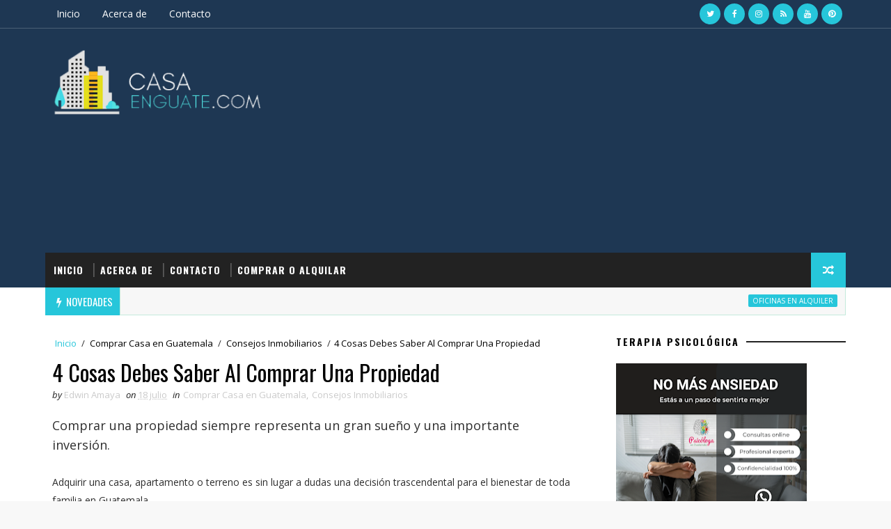

--- FILE ---
content_type: text/html; charset=UTF-8
request_url: https://www.casaenguate.com/b/stats?style=BLACK_TRANSPARENT&timeRange=LAST_MONTH&token=APq4FmCp8toJlFWROVTLt0JMgO_DSgMWlaly4-SbSkqKLXjRERLg0_5CNpeO_sLTZCb-P6lAWAycQxJFIBq8neyG7ydZFJ2kIw
body_size: 45
content:
{"total":4440,"sparklineOptions":{"backgroundColor":{"fillOpacity":0.1,"fill":"#000000"},"series":[{"areaOpacity":0.3,"color":"#202020"}]},"sparklineData":[[0,19],[1,10],[2,66],[3,23],[4,13],[5,37],[6,20],[7,15],[8,36],[9,14],[10,41],[11,36],[12,17],[13,14],[14,98],[15,59],[16,64],[17,68],[18,22],[19,17],[20,46],[21,25],[22,23],[23,45],[24,27],[25,39],[26,42],[27,25],[28,31],[29,42]],"nextTickMs":900000}

--- FILE ---
content_type: text/html; charset=utf-8
request_url: https://www.google.com/recaptcha/api2/aframe
body_size: 269
content:
<!DOCTYPE HTML><html><head><meta http-equiv="content-type" content="text/html; charset=UTF-8"></head><body><script nonce="vKUyfr46jy5QBiz5LyQz9w">/** Anti-fraud and anti-abuse applications only. See google.com/recaptcha */ try{var clients={'sodar':'https://pagead2.googlesyndication.com/pagead/sodar?'};window.addEventListener("message",function(a){try{if(a.source===window.parent){var b=JSON.parse(a.data);var c=clients[b['id']];if(c){var d=document.createElement('img');d.src=c+b['params']+'&rc='+(localStorage.getItem("rc::a")?sessionStorage.getItem("rc::b"):"");window.document.body.appendChild(d);sessionStorage.setItem("rc::e",parseInt(sessionStorage.getItem("rc::e")||0)+1);localStorage.setItem("rc::h",'1769954421363');}}}catch(b){}});window.parent.postMessage("_grecaptcha_ready", "*");}catch(b){}</script></body></html>

--- FILE ---
content_type: text/javascript; charset=UTF-8
request_url: https://www.casaenguate.com/feeds/posts/default?alt=json-in-script&callback=jQuery1110019510400527151583_1769954416013&_=1769954416014
body_size: 55257
content:
// API callback
jQuery1110019510400527151583_1769954416013({"version":"1.0","encoding":"UTF-8","feed":{"xmlns":"http://www.w3.org/2005/Atom","xmlns$openSearch":"http://a9.com/-/spec/opensearchrss/1.0/","xmlns$blogger":"http://schemas.google.com/blogger/2008","xmlns$georss":"http://www.georss.org/georss","xmlns$gd":"http://schemas.google.com/g/2005","xmlns$thr":"http://purl.org/syndication/thread/1.0","id":{"$t":"tag:blogger.com,1999:blog-1783801312977145776"},"updated":{"$t":"2025-10-24T19:20:28.433-06:00"},"category":[{"term":"Consejos Inmobiliarios"},{"term":"Disponible"},{"term":"Comprar Casa en Guatemala"},{"term":"Apartamentos en Guatemala"},{"term":"Casas en Guatemala"},{"term":"Casas en Venta"},{"term":"Oficinas en Alquiler"},{"term":"Documentos Crédito"},{"term":"Guía Para Propietarios"},{"term":"Inversión inmobiliaria"},{"term":"Locales Comerciales"},{"term":"Ofibodegas"},{"term":"Oficinas en Renta"},{"term":"Oficinas en Zona 10"},{"term":"Terrenos en Venta"},{"term":"Alquiler Bodegas"},{"term":"Financiamiento"},{"term":"Ofibodegas Guatemala"},{"term":"Oficinas en Guatemala"},{"term":"Apartamentos en Zona 10"},{"term":"Apartamentos en Zona 11"},{"term":"Apartamentos en alquiler"},{"term":"Casas en Xela"},{"term":"Consejos Para Tu Hogar"},{"term":"FHA"},{"term":"Ofibodegas Villa Nueva"},{"term":"casas en San José Pinula"},{"term":"Apartamentos en Zona 4"},{"term":"Apartamentos en zona 1"},{"term":"Casas en Amatitlán"},{"term":"Casas en Quetzaltenango"},{"term":"Casas en Zona 16"},{"term":"Casas en Zona 19"},{"term":"Casas en zona 1"},{"term":"Casas en zona 5"},{"term":"Ciudades y Gente"},{"term":"Empresarial Chimaltenango"},{"term":"Kioskos en alquiler"},{"term":"Oficinas en Zona 14"},{"term":"Propiedades en Zona 14"},{"term":"Rentado"},{"term":"SEGHERIA"},{"term":"apartamentos en renta"},{"term":"casas en Antigua Guatemala"},{"term":"casas en alquiler"},{"term":"casas en zona 18"},{"term":"casas en zona 4"},{"term":"derecho de llave"},{"term":"ofibodegas en el Naranjo"},{"term":"oficinas en el Naranjo"}],"title":{"type":"text","$t":"Casas En Guatemala"},"subtitle":{"type":"html","$t":"Somos el portal inmobiliario con la más completa información de compra, venta y renta de apartamentos y casas en Guatemala así como inmuebles comerciales como oficinas y bodegas.   Contamos con un equipo de asesores profesionales en bienes raíces con más de 12 años de experiencia listo para servirte y ayudarte a encontrar el inmueble que buscas."},"link":[{"rel":"http://schemas.google.com/g/2005#feed","type":"application/atom+xml","href":"https:\/\/www.casaenguate.com\/feeds\/posts\/default"},{"rel":"self","type":"application/atom+xml","href":"https:\/\/www.blogger.com\/feeds\/1783801312977145776\/posts\/default?alt=json-in-script"},{"rel":"alternate","type":"text/html","href":"https:\/\/www.casaenguate.com\/"},{"rel":"hub","href":"http://pubsubhubbub.appspot.com/"},{"rel":"next","type":"application/atom+xml","href":"https:\/\/www.blogger.com\/feeds\/1783801312977145776\/posts\/default?alt=json-in-script\u0026start-index=26\u0026max-results=25"}],"author":[{"name":{"$t":"Edwin Amaya"},"uri":{"$t":"http:\/\/www.blogger.com\/profile\/07561844105706189524"},"email":{"$t":"noreply@blogger.com"},"gd$image":{"rel":"http://schemas.google.com/g/2005#thumbnail","width":"31","height":"32","src":"\/\/blogger.googleusercontent.com\/img\/b\/R29vZ2xl\/AVvXsEiL_mwT7teJZASyrmKXjoG_LtqGL-qG1LDzOvtKM09ytYtYkzIpUPo9GUgkfB4pr73FNvoFbjzHRGf7eXscbFdop6kftNkz3KNaHVIT4gQa9MIAHXQyd0sCrSep2Zr4\/s113\/eleva.png"}}],"generator":{"version":"7.00","uri":"http://www.blogger.com","$t":"Blogger"},"openSearch$totalResults":{"$t":"111"},"openSearch$startIndex":{"$t":"1"},"openSearch$itemsPerPage":{"$t":"25"},"entry":[{"id":{"$t":"tag:blogger.com,1999:blog-1783801312977145776.post-5083640140947916629"},"published":{"$t":"2025-01-24T09:55:00.001-06:00"},"updated":{"$t":"2025-01-24T09:55:19.260-06:00"},"category":[{"scheme":"http://www.blogger.com/atom/ns#","term":"Oficinas en Alquiler"},{"scheme":"http://www.blogger.com/atom/ns#","term":"Oficinas en Zona 14"}],"title":{"type":"text","$t":"Alquilo Clínica Médica \/ Oficina en Zona 14"},"content":{"type":"html","$t":"\u003Cdiv class=\"separator\" style=\"clear: both; text-align: center;\"\u003E\u003Ca href=\"https:\/\/blogger.googleusercontent.com\/img\/b\/R29vZ2xl\/AVvXsEg9DFkdT7Po9wy9R0ewqs-Uw_r61CwDKWN06MOq4e3NOvZy_WC6xX0E7epxk40aZrkYa8_LJfiZBI4u5-zt226jqpPYptchEoM38JpZ5UklJGUb4cEftFNN01TY3QNHGPaCUduqq-qE7mrgS_ErxoiUsrca45xtdlB0irwgEWeCtZbU79YYCGuW-7Cz\/s1600\/WhatsApp%20Image%202024-11-13%20at%201.28.32%20PM%20(2).jpeg\" imageanchor=\"1\" style=\"margin-left: 1em; margin-right: 1em;\"\u003E\u003Cimg border=\"0\" data-original-height=\"1600\" data-original-width=\"1200\" height=\"320\" src=\"https:\/\/blogger.googleusercontent.com\/img\/b\/R29vZ2xl\/AVvXsEg9DFkdT7Po9wy9R0ewqs-Uw_r61CwDKWN06MOq4e3NOvZy_WC6xX0E7epxk40aZrkYa8_LJfiZBI4u5-zt226jqpPYptchEoM38JpZ5UklJGUb4cEftFNN01TY3QNHGPaCUduqq-qE7mrgS_ErxoiUsrca45xtdlB0irwgEWeCtZbU79YYCGuW-7Cz\/s320\/WhatsApp%20Image%202024-11-13%20at%201.28.32%20PM%20(2).jpeg\" width=\"240\" \/\u003E\u003C\/a\u003E\u003C\/div\u003E\u003Cbr \/\u003E\u003Cdiv\u003EEn el sector más rentable y seguro tenemos disponible en alquiler bonita \u003Cb\u003Eoficina para consultorio médico\u003C\/b\u003E en edificio Prospere zona 14 a la par de Centro Médico La Paz.\u0026nbsp; \u0026nbsp;\u003C\/div\u003E\u003Cdiv\u003E\u003Cul style=\"text-align: left;\"\u003E\u003Cli\u003EUbicación: 4to. nivel\u003C\/li\u003E\u003Cli\u003ETamaño 47 m2\u003C\/li\u003E\u003Cli\u003EBaños: 2\u003C\/li\u003E\u003Cli\u003EParqueo: 1 (parqueo adicional opcional)\u003C\/li\u003E\u003Cli\u003EDisponibilidad inmediata\u003C\/li\u003E\u003C\/ul\u003E\u003Cdiv\u003ERenta mensual Q 6,000.00 + mantenimiento + IVA\u003C\/div\u003E\u003C\/div\u003E\u003Cdiv\u003E\u003Cbr \/\u003E\u003C\/div\u003E\u003Cdiv\u003ELa clínica está ubicada en el edificio \u003Cb\u003EProspere en Zona 14\u003C\/b\u003E el cual cuenta con:\u003C\/div\u003E\u003Cdiv\u003E\u003Cul style=\"text-align: left;\"\u003E\u003Cli\u003EAmplio parqueo\u003C\/li\u003E\u003Cli\u003ESeguridad 24 horas\u003C\/li\u003E\u003Cli\u003EUbicación estratégica\u003C\/li\u003E\u003Cli\u003EVarias vías de acceso\u003C\/li\u003E\u003C\/ul\u003E\u003Cdiv\u003E\u003Cb\u003ERequisitos:\u003C\/b\u003E\u003Cbr \/\u003E\u003Cul style=\"text-align: left;\"\u003E\u003Cli\u003EDepósito en garantía\u003C\/li\u003E\u003Cli\u003EContrato de 1 año\u003C\/li\u003E\u003Cli\u003EFiador\u003C\/li\u003E\u003Cli\u003EPrimera renta anticipada\u003C\/li\u003E\u003Cli\u003EPresentar documentación de ingresos\u003C\/li\u003E\u003C\/ul\u003E\u003Cdiv\u003EInformación 👉 Whatsapp 4888-8153\u003C\/div\u003E\u003C\/div\u003E\u003C\/div\u003E\u003Cdiv\u003E\u003Cbr \/\u003E\u003C\/div\u003E\u003Cdiv class=\"separator\" style=\"clear: both; text-align: center;\"\u003E\u003Ca href=\"https:\/\/blogger.googleusercontent.com\/img\/b\/R29vZ2xl\/AVvXsEjzVJ2PFh_PlBm2frasLcvVp6lGzKLHoiU_ZoSV8lMkrJjOng4g0RMV8my8JumjqXeudpGJYyoPJOSpag4_NBGYL9-RDkMUNfZ6DGMmCyo9x3WL9cLFCkhfWfjVxhY0xrh03SDbRPOSb6FIjuDMv0O2cyU7i7Y2XYMB63ZgVjUhj6SZKqsrjY44DGLG\/s300\/prospere.jpg\" imageanchor=\"1\" style=\"margin-left: 1em; margin-right: 1em;\"\u003E\u003Cimg alt=\"Edificio Prospere\" border=\"0\" data-original-height=\"300\" data-original-width=\"168\" height=\"320\" src=\"https:\/\/blogger.googleusercontent.com\/img\/b\/R29vZ2xl\/AVvXsEjzVJ2PFh_PlBm2frasLcvVp6lGzKLHoiU_ZoSV8lMkrJjOng4g0RMV8my8JumjqXeudpGJYyoPJOSpag4_NBGYL9-RDkMUNfZ6DGMmCyo9x3WL9cLFCkhfWfjVxhY0xrh03SDbRPOSb6FIjuDMv0O2cyU7i7Y2XYMB63ZgVjUhj6SZKqsrjY44DGLG\/w179-h320\/prospere.jpg\" title=\"Edificio Prospere\" width=\"179\" \/\u003E\u003C\/a\u003E\u003C\/div\u003E\u003Cbr \/\u003E\u003Cdiv class=\"separator\" style=\"clear: both; text-align: center;\"\u003E\u003Ca href=\"https:\/\/blogger.googleusercontent.com\/img\/b\/R29vZ2xl\/AVvXsEhMuy3pmaiPiJP_NgZvZJbqpOT2mRt3ZmFXTm3WO3k6_Niee-AjVWKeegOzsmVG4UKuSBFUocN5rQinJ4eTk8fEG2NuPZknVGgducrZC6BQWpxkaxy6URaUlfPHSC7owcoxNKMZf9qwhIiQfXF09feMcBhXUJd6mM0_xryuCYsPJ2ewnhl1KoY8_g6M\/s1600\/WhatsApp%20Image%202024-11-13%20at%201.28.32%20PM%20(1).jpeg\" imageanchor=\"1\" style=\"margin-left: 1em; margin-right: 1em;\"\u003E\u003Cimg alt=\"alquiler clínica médica\" border=\"0\" data-original-height=\"1600\" data-original-width=\"1200\" height=\"320\" src=\"https:\/\/blogger.googleusercontent.com\/img\/b\/R29vZ2xl\/AVvXsEhMuy3pmaiPiJP_NgZvZJbqpOT2mRt3ZmFXTm3WO3k6_Niee-AjVWKeegOzsmVG4UKuSBFUocN5rQinJ4eTk8fEG2NuPZknVGgducrZC6BQWpxkaxy6URaUlfPHSC7owcoxNKMZf9qwhIiQfXF09feMcBhXUJd6mM0_xryuCYsPJ2ewnhl1KoY8_g6M\/w240-h320\/WhatsApp%20Image%202024-11-13%20at%201.28.32%20PM%20(1).jpeg\" title=\"alquiler clínca médica\" width=\"240\" \/\u003E\u003C\/a\u003E\u003C\/div\u003E\u003Cbr \/\u003E\u003Cdiv class=\"separator\" style=\"clear: both; text-align: center;\"\u003E\u003Ca href=\"https:\/\/blogger.googleusercontent.com\/img\/b\/R29vZ2xl\/AVvXsEjEtijVtAFP4Etp0vni0-tS47qbEOQOiuquwHsLubPCMkpCKA7JQMRxS3t_IhRB-qHPkHAiyqbpPVo4F8Mk3hKwqrfRVMfu5wg09yy0ixdkgSCrVIgr8W7mYjThXErqJDeNEvUwg-9IHmX8aS9JEFYwaJKkJbondz_HB5kKpuFOwilYHoMfOHu6KokU\/s1600\/WhatsApp%20Image%202024-11-13%20at%201.28.32%20PM%20(2).jpeg\" imageanchor=\"1\" style=\"margin-left: 1em; margin-right: 1em;\"\u003E\u003Cimg alt=\"oficina en alquiler zona 14\" border=\"0\" data-original-height=\"1600\" data-original-width=\"1200\" height=\"320\" src=\"https:\/\/blogger.googleusercontent.com\/img\/b\/R29vZ2xl\/AVvXsEjEtijVtAFP4Etp0vni0-tS47qbEOQOiuquwHsLubPCMkpCKA7JQMRxS3t_IhRB-qHPkHAiyqbpPVo4F8Mk3hKwqrfRVMfu5wg09yy0ixdkgSCrVIgr8W7mYjThXErqJDeNEvUwg-9IHmX8aS9JEFYwaJKkJbondz_HB5kKpuFOwilYHoMfOHu6KokU\/w240-h320\/WhatsApp%20Image%202024-11-13%20at%201.28.32%20PM%20(2).jpeg\" title=\"oficina en alquiler zona 14\" width=\"240\" \/\u003E\u003C\/a\u003E\u003C\/div\u003E\u003Cbr \/\u003E\u003Cdiv class=\"separator\" style=\"clear: both; text-align: center;\"\u003E\u003Ca href=\"https:\/\/blogger.googleusercontent.com\/img\/b\/R29vZ2xl\/AVvXsEj68XKMownUcOHxWtixl06PAYG-cIqh4Q1RjrKqTd8bAxzC1wmXPkC7hcv7jESMBYal32T6qmBLtbT9gh2e6wOg_0laGBxWB0PyrLzpMxfzjBjSmTtV-hbaBw79mR39XB584OdUFilTdQzquGsjgolLvsy-EtLnU7IsismGr-57SPTbwLI9jdQWtySg\/s1600\/WhatsApp%20Image%202024-11-13%20at%201.28.32%20PM.jpeg\" imageanchor=\"1\" style=\"margin-left: 1em; margin-right: 1em;\"\u003E\u003Cimg alt=\"consultorio médico en renta\" border=\"0\" data-original-height=\"1600\" data-original-width=\"1200\" height=\"320\" src=\"https:\/\/blogger.googleusercontent.com\/img\/b\/R29vZ2xl\/AVvXsEj68XKMownUcOHxWtixl06PAYG-cIqh4Q1RjrKqTd8bAxzC1wmXPkC7hcv7jESMBYal32T6qmBLtbT9gh2e6wOg_0laGBxWB0PyrLzpMxfzjBjSmTtV-hbaBw79mR39XB584OdUFilTdQzquGsjgolLvsy-EtLnU7IsismGr-57SPTbwLI9jdQWtySg\/w240-h320\/WhatsApp%20Image%202024-11-13%20at%201.28.32%20PM.jpeg\" title=\"consultorio médico en renta\" width=\"240\" \/\u003E\u003C\/a\u003E\u003C\/div\u003E\u003Cbr \/\u003E\u003Cdiv\u003E\u003Cbr \/\u003E\u003C\/div\u003E"},"link":[{"rel":"replies","type":"application/atom+xml","href":"https:\/\/www.casaenguate.com\/feeds\/5083640140947916629\/comments\/default","title":"Enviar comentarios"},{"rel":"replies","type":"text/html","href":"https:\/\/www.casaenguate.com\/2025\/01\/oficina-alquiler-zona-14.html#comment-form","title":"0 comentarios"},{"rel":"edit","type":"application/atom+xml","href":"https:\/\/www.blogger.com\/feeds\/1783801312977145776\/posts\/default\/5083640140947916629"},{"rel":"self","type":"application/atom+xml","href":"https:\/\/www.blogger.com\/feeds\/1783801312977145776\/posts\/default\/5083640140947916629"},{"rel":"alternate","type":"text/html","href":"https:\/\/www.casaenguate.com\/2025\/01\/oficina-alquiler-zona-14.html","title":"Alquilo Clínica Médica \/ Oficina en Zona 14"}],"author":[{"name":{"$t":"Edwin Amaya"},"uri":{"$t":"http:\/\/www.blogger.com\/profile\/07561844105706189524"},"email":{"$t":"noreply@blogger.com"},"gd$image":{"rel":"http://schemas.google.com/g/2005#thumbnail","width":"31","height":"32","src":"\/\/blogger.googleusercontent.com\/img\/b\/R29vZ2xl\/AVvXsEiL_mwT7teJZASyrmKXjoG_LtqGL-qG1LDzOvtKM09ytYtYkzIpUPo9GUgkfB4pr73FNvoFbjzHRGf7eXscbFdop6kftNkz3KNaHVIT4gQa9MIAHXQyd0sCrSep2Zr4\/s113\/eleva.png"}}],"media$thumbnail":{"xmlns$media":"http://search.yahoo.com/mrss/","url":"https:\/\/blogger.googleusercontent.com\/img\/b\/R29vZ2xl\/AVvXsEg9DFkdT7Po9wy9R0ewqs-Uw_r61CwDKWN06MOq4e3NOvZy_WC6xX0E7epxk40aZrkYa8_LJfiZBI4u5-zt226jqpPYptchEoM38JpZ5UklJGUb4cEftFNN01TY3QNHGPaCUduqq-qE7mrgS_ErxoiUsrca45xtdlB0irwgEWeCtZbU79YYCGuW-7Cz\/s72-c\/WhatsApp%20Image%202024-11-13%20at%201.28.32%20PM%20(2).jpeg","height":"72","width":"72"},"thr$total":{"$t":"0"}},{"id":{"$t":"tag:blogger.com,1999:blog-1783801312977145776.post-3146244282066347813"},"published":{"$t":"2023-10-03T10:27:00.003-06:00"},"updated":{"$t":"2025-01-24T09:37:59.388-06:00"},"category":[{"scheme":"http://www.blogger.com/atom/ns#","term":"Casas en Guatemala"},{"scheme":"http://www.blogger.com/atom/ns#","term":"Casas en Venta"}],"title":{"type":"text","$t":"Casa en Venta, Dos Niveles - Condominio Zafiro - Colinas del Norte"},"content":{"type":"html","$t":"\u003Cdiv class=\"separator\" style=\"clear: both; text-align: center;\"\u003E\u003Ca href=\"https:\/\/blogger.googleusercontent.com\/img\/b\/R29vZ2xl\/AVvXsEhEQu3l_5a9O6VRAOs09KGPS7uDaA8T8k65nPPaZdsXvH0T-ZOMrPQRyeSQa-X0LJDbEuu24taZKEkLJPPSJMlpIyso9qoXHpbsJA5aAOWMACTZb6XDDSoF6ju6siGq-Z69YyNSX1mHiszHJUGHHkfG9MYXJkCxcueqN1Hyes9vlt5cTZeSlnR5sbo0\/s1600\/WhatsApp%20Image%202023-09-05%20at%2012.22.59%20PM%20(1).jpeg\" style=\"margin-left: 1em; margin-right: 1em;\"\u003E\u003Cimg alt=\"casa en alquiler zafiro\" border=\"0\" data-original-height=\"1600\" data-original-width=\"1200\" src=\"https:\/\/blogger.googleusercontent.com\/img\/b\/R29vZ2xl\/AVvXsEhEQu3l_5a9O6VRAOs09KGPS7uDaA8T8k65nPPaZdsXvH0T-ZOMrPQRyeSQa-X0LJDbEuu24taZKEkLJPPSJMlpIyso9qoXHpbsJA5aAOWMACTZb6XDDSoF6ju6siGq-Z69YyNSX1mHiszHJUGHHkfG9MYXJkCxcueqN1Hyes9vlt5cTZeSlnR5sbo0\/s16000\/WhatsApp%20Image%202023-09-05%20at%2012.22.59%20PM%20(1).jpeg\" title=\"casa en alquiler zafiro\" \/\u003E\u003C\/a\u003E\u003C\/div\u003E\u003Cbr \/\u003E\u003Cp\u003E\u003Cbr \/\u003E\u003C\/p\u003E\u003Cp\u003EBonita casa en venta en \u003Cb\u003ECondominio Zafiro en Colinas del Norte\u003C\/b\u003E, el Fiscal Palencia.\u0026nbsp; Excelente estado y muy buena ubicación en cerca de la entrada del condominio.\u003C\/p\u003E\u003Cp\u003EEl condominio está ubicado a unos 10 minutos de la ruta al Atlántico en direccion hacia San José del Golfo.\u0026nbsp; \u0026nbsp;Parada de transurbano a unos 200 metros de la garita principal.\u003C\/p\u003E\u003Cp\u003ECaracterísticas de la casa:\u003C\/p\u003E\u003Cp\u003E\u003C\/p\u003E\u003Cul style=\"text-align: left;\"\u003E\u003Cli\u003EDos niveles\u003C\/li\u003E\u003Cli\u003EDormitorio principal con baño privado\u003C\/li\u003E\u003Cli\u003E2 dormitorios secundarios\u003C\/li\u003E\u003Cli\u003EBaño compartido en 2do. nivel\u003C\/li\u003E\u003Cli\u003EBaño de visitas en primer nivel\u003C\/li\u003E\u003Cli\u003ESala \/ Comedor\u003C\/li\u003E\u003Cli\u003ECocina con gabinetes\u003C\/li\u003E\u003Cli\u003EPatio trasero con pila\u003C\/li\u003E\u003Cli\u003EGarage para 2 vehículos\u003C\/li\u003E\u003C\/ul\u003E\u003Cdiv\u003EEl condominio cuenta con:\u003C\/div\u003E\u003Cdiv\u003E\u003Cul style=\"text-align: left;\"\u003E\u003Cli\u003EGarita de acceso y vigilancia\u003C\/li\u003E\u003Cli\u003ESistema de cámaras\u003C\/li\u003E\u003Cli\u003EParque con canchas\u003C\/li\u003E\u003Cli\u003EÁrea de piscina\u003C\/li\u003E\u003Cli\u003EEstacionamientos para visitantes\u003C\/li\u003E\u003C\/ul\u003E\u003Cdiv\u003EEl sector cuenta con:\u003C\/div\u003E\u003C\/div\u003E\u003Cdiv\u003E\u003Cul style=\"text-align: left;\"\u003E\u003Cli\u003ETiendas y comercios\u003C\/li\u003E\u003Cli\u003EColegios\u003C\/li\u003E\u003Cli\u003EVentas de comida\u003C\/li\u003E\u003Cli\u003EOtros\u003C\/li\u003E\u003C\/ul\u003E\u003Cdiv\u003EPrecio:\u003C\/div\u003E\u003C\/div\u003E\u003Cdiv\u003E\u003Cul style=\"text-align: left;\"\u003E\u003Cli\u003EQ. 535,000.00 contado\u003Cbr \/\u003E\u003C\/li\u003E\u003Cli\u003EFinanciamiento bancario\u003C\/li\u003E\u003Cli\u003EEnganche: Q. 160,500.00\u003C\/li\u003E\u003C\/ul\u003E\u003C\/div\u003E\u003Cdiv\u003EInformación: \u003Cb\u003ECel. 4888-8153\u003C\/b\u003E\u003C\/div\u003E\u003Cdiv\u003E\u003Cdiv class=\"separator\" style=\"clear: both; text-align: center;\"\u003E\u003Ca href=\"https:\/\/blogger.googleusercontent.com\/img\/b\/R29vZ2xl\/AVvXsEh2p5vvYPo1VRymt7eX5Z6jGbn9ibwm3rDCXenzpqYDeA-lx0uCN6QaUXhxRhA3Hu6CoU8MpLyX_DFaZkTWGhpsmBx3Py3UDU2NofVRdP0cha4znW3HRraDblMr8jHMWVyFGWCiASp2IAkwMPEc64sK2MWXH0jO0f1mSq8wiPdsLaKo2kJN-16ZvQWY\/s1600\/WhatsApp%20Image%202023-09-05%20at%2012.22.58%20PM.jpeg\" style=\"margin-left: 1em; margin-right: 1em;\"\u003E\u003Cimg alt=\"casa en renta palencia\" border=\"0\" data-original-height=\"1600\" data-original-width=\"1200\" height=\"320\" src=\"https:\/\/blogger.googleusercontent.com\/img\/b\/R29vZ2xl\/AVvXsEh2p5vvYPo1VRymt7eX5Z6jGbn9ibwm3rDCXenzpqYDeA-lx0uCN6QaUXhxRhA3Hu6CoU8MpLyX_DFaZkTWGhpsmBx3Py3UDU2NofVRdP0cha4znW3HRraDblMr8jHMWVyFGWCiASp2IAkwMPEc64sK2MWXH0jO0f1mSq8wiPdsLaKo2kJN-16ZvQWY\/w240-h320\/WhatsApp%20Image%202023-09-05%20at%2012.22.58%20PM.jpeg\" title=\"casa en renta palencia\" width=\"240\" \/\u003E\u003C\/a\u003E\u003C\/div\u003E\u003Cbr \/\u003E\u003Cdiv class=\"separator\" style=\"clear: both; text-align: center;\"\u003E\u003Ca href=\"https:\/\/blogger.googleusercontent.com\/img\/b\/R29vZ2xl\/AVvXsEhzyCRmy5LbHO-RaHMRMbGWvTOpO4t7dRRskTEgkCd6HaCEewWskJcL6E2hZTwtyCo61cEqbBJAHfKhBbn4KSRu-FukMMKuxyuBjqYPVhA7pT_XPlX9acRW4Zp_mtpPmR1g7f_wSYw9b3EYk_AP7LVgrT38mgujrOn8Tydx57xOQ0iNpv8Gxpl0DhRM\/s1600\/WhatsApp%20Image%202023-09-05%20at%2012.22.59%20PM%20(1).jpeg\" style=\"margin-left: 1em; margin-right: 1em;\"\u003E\u003Cimg alt=\"casa zafiro 1\" border=\"0\" data-original-height=\"1600\" data-original-width=\"1200\" height=\"320\" src=\"https:\/\/blogger.googleusercontent.com\/img\/b\/R29vZ2xl\/AVvXsEhzyCRmy5LbHO-RaHMRMbGWvTOpO4t7dRRskTEgkCd6HaCEewWskJcL6E2hZTwtyCo61cEqbBJAHfKhBbn4KSRu-FukMMKuxyuBjqYPVhA7pT_XPlX9acRW4Zp_mtpPmR1g7f_wSYw9b3EYk_AP7LVgrT38mgujrOn8Tydx57xOQ0iNpv8Gxpl0DhRM\/w240-h320\/WhatsApp%20Image%202023-09-05%20at%2012.22.59%20PM%20(1).jpeg\" title=\"casa zafiro 1\" width=\"240\" \/\u003E\u003C\/a\u003E\u003C\/div\u003E\u003Cbr \/\u003E\u003Cdiv class=\"separator\" style=\"clear: both; text-align: center;\"\u003E\u003Ca href=\"https:\/\/blogger.googleusercontent.com\/img\/b\/R29vZ2xl\/AVvXsEhQB2642QHVZgz4hNgTUlay1zwcqDlApmw-iwykvr-os8yS43jdZlLDuvWs9rV_gADpqMlF3crBLBLH5rpPH9vs2F1TVXDwKEx8PkqbflWCCPajuN8XbZ7IABXifOkprz5NswYe79FjB995AeeFKPycjfY4jwBSgZOZI8n9gwZswc0M64sso0aXv0yy\/s1600\/WhatsApp%20Image%202023-09-05%20at%2012.22.59%20PM%20(3).jpeg\" style=\"margin-left: 1em; margin-right: 1em;\"\u003E\u003Cimg alt=\"casa en colinas del norte\" border=\"0\" data-original-height=\"1600\" data-original-width=\"1200\" height=\"320\" src=\"https:\/\/blogger.googleusercontent.com\/img\/b\/R29vZ2xl\/AVvXsEhQB2642QHVZgz4hNgTUlay1zwcqDlApmw-iwykvr-os8yS43jdZlLDuvWs9rV_gADpqMlF3crBLBLH5rpPH9vs2F1TVXDwKEx8PkqbflWCCPajuN8XbZ7IABXifOkprz5NswYe79FjB995AeeFKPycjfY4jwBSgZOZI8n9gwZswc0M64sso0aXv0yy\/w240-h320\/WhatsApp%20Image%202023-09-05%20at%2012.22.59%20PM%20(3).jpeg\" title=\"casa en colinas del norte\" width=\"240\" \/\u003E\u003C\/a\u003E\u003C\/div\u003E\u003Cbr \/\u003E\u003Cdiv class=\"separator\" style=\"clear: both; text-align: center;\"\u003E\u003Ca href=\"https:\/\/blogger.googleusercontent.com\/img\/b\/R29vZ2xl\/AVvXsEh9y5xWjE3CJ3hrp8oG8myikJYmoaYX_69N-HC0z2t6LvJAipjhCMhK2R6_o8rmHfOKklEzZrF25zywUUhKkhu3HxpTdcLsQhu5vlCJDAt5JqFCghqT3tCuxl4DVC02NA8JSOrpOhkSfTUis6yay1M9idnKNvb-VOWZ8Um3yfMn_Y7SyJH6F27o1QPX\/s1600\/WhatsApp%20Image%202023-09-05%20at%2012.23.00%20PM%20(1).jpeg\" style=\"margin-left: 1em; margin-right: 1em;\"\u003E\u003Cimg alt=\"casas en colinas del norte\" border=\"0\" data-original-height=\"1600\" data-original-width=\"1200\" height=\"320\" src=\"https:\/\/blogger.googleusercontent.com\/img\/b\/R29vZ2xl\/AVvXsEh9y5xWjE3CJ3hrp8oG8myikJYmoaYX_69N-HC0z2t6LvJAipjhCMhK2R6_o8rmHfOKklEzZrF25zywUUhKkhu3HxpTdcLsQhu5vlCJDAt5JqFCghqT3tCuxl4DVC02NA8JSOrpOhkSfTUis6yay1M9idnKNvb-VOWZ8Um3yfMn_Y7SyJH6F27o1QPX\/w240-h320\/WhatsApp%20Image%202023-09-05%20at%2012.23.00%20PM%20(1).jpeg\" title=\"casas en colinas del norte\" width=\"240\" \/\u003E\u003C\/a\u003E\u003C\/div\u003E\u003Cbr \/\u003E\u003Cdiv class=\"separator\" style=\"clear: both; text-align: center;\"\u003E\u003Ca href=\"https:\/\/blogger.googleusercontent.com\/img\/b\/R29vZ2xl\/AVvXsEjtkLo96KSCn4IGT6MDeHEMxpSh-7s8K4LXE0faPzzc2GBPM_fO_s0nTegsPnnHg3ueDPsNsW_W8-nLxaPIdAy1Lj6L7psxnogqbsI4fOLZfDjPtVTGmbg8XJpGF4YOpaKSfoTgdpjUinLKx6jhjF9aIbKQQz_ZQq0Vpqii5yMY4Ms4zwCoFXZTzX72\/s1600\/WhatsApp%20Image%202023-09-05%20at%2012.23.00%20PM%20(2).jpeg\" style=\"margin-left: 1em; margin-right: 1em;\"\u003E\u003Cimg alt=\"casas en alquiler colinas\" border=\"0\" data-original-height=\"1600\" data-original-width=\"1200\" height=\"320\" src=\"https:\/\/blogger.googleusercontent.com\/img\/b\/R29vZ2xl\/AVvXsEjtkLo96KSCn4IGT6MDeHEMxpSh-7s8K4LXE0faPzzc2GBPM_fO_s0nTegsPnnHg3ueDPsNsW_W8-nLxaPIdAy1Lj6L7psxnogqbsI4fOLZfDjPtVTGmbg8XJpGF4YOpaKSfoTgdpjUinLKx6jhjF9aIbKQQz_ZQq0Vpqii5yMY4Ms4zwCoFXZTzX72\/w240-h320\/WhatsApp%20Image%202023-09-05%20at%2012.23.00%20PM%20(2).jpeg\" title=\"casas en alquiler colinas\" width=\"240\" \/\u003E\u003C\/a\u003E\u003C\/div\u003E\u003Cbr \/\u003E\u003Cdiv class=\"separator\" style=\"clear: both; text-align: center;\"\u003E\u003Ca href=\"https:\/\/blogger.googleusercontent.com\/img\/b\/R29vZ2xl\/AVvXsEi3X8q02_cIQtejKaESLK_hDzFGgZJMqRtmAI-tCgfVb_HSjk1rSTrFzYLN1h4qDQEwGfbZelLAIMKF7pzy9EYotJjefsf2zFEhrjRKUEO06fphzVM2et9Wmbf1oQAczVRhxrdz8rYJQubUQmY-pa6tMkRspoCcN3U6g47uPD9JGq0vDL9S4e1AOahR\/s1600\/WhatsApp%20Image%202023-09-05%20at%2012.23.00%20PM%20(3).jpeg\" style=\"margin-left: 1em; margin-right: 1em;\"\u003E\u003Cimg alt=\"casas por el fiscal\" border=\"0\" data-original-height=\"1600\" data-original-width=\"1200\" height=\"320\" src=\"https:\/\/blogger.googleusercontent.com\/img\/b\/R29vZ2xl\/AVvXsEi3X8q02_cIQtejKaESLK_hDzFGgZJMqRtmAI-tCgfVb_HSjk1rSTrFzYLN1h4qDQEwGfbZelLAIMKF7pzy9EYotJjefsf2zFEhrjRKUEO06fphzVM2et9Wmbf1oQAczVRhxrdz8rYJQubUQmY-pa6tMkRspoCcN3U6g47uPD9JGq0vDL9S4e1AOahR\/w240-h320\/WhatsApp%20Image%202023-09-05%20at%2012.23.00%20PM%20(3).jpeg\" title=\"casas por el fiscal\" width=\"240\" \/\u003E\u003C\/a\u003E\u003C\/div\u003E\u003Cbr \/\u003E\u003Cdiv class=\"separator\" style=\"clear: both; text-align: center;\"\u003E\u003Ca href=\"https:\/\/blogger.googleusercontent.com\/img\/b\/R29vZ2xl\/AVvXsEgRj3bxtMV_Z9jcyg2eAZq5jRIk3R0Knmk6AnrqM2r3lyMbJvRAJqdX-SN4yIbmXxyMIxLcxU-Z2D81XwpLJvPHnsSxXQqctG_-soS1Ej6OI8YCNN2bkbNyNyoxT9xrhU_V59WWk4NChaM1Cw7BfZ8m7Qn5v80h1bjbSobyHxtLAduVJVcxpe1ah9hF\/s1600\/WhatsApp%20Image%202023-09-05%20at%2012.23.01%20PM%20(1).jpeg\" style=\"margin-left: 1em; margin-right: 1em;\"\u003E\u003Cimg alt=\"casas en condominio zafiro\" border=\"0\" data-original-height=\"1600\" data-original-width=\"1200\" height=\"320\" src=\"https:\/\/blogger.googleusercontent.com\/img\/b\/R29vZ2xl\/AVvXsEgRj3bxtMV_Z9jcyg2eAZq5jRIk3R0Knmk6AnrqM2r3lyMbJvRAJqdX-SN4yIbmXxyMIxLcxU-Z2D81XwpLJvPHnsSxXQqctG_-soS1Ej6OI8YCNN2bkbNyNyoxT9xrhU_V59WWk4NChaM1Cw7BfZ8m7Qn5v80h1bjbSobyHxtLAduVJVcxpe1ah9hF\/w240-h320\/WhatsApp%20Image%202023-09-05%20at%2012.23.01%20PM%20(1).jpeg\" title=\"casas en condominio zafiro\" width=\"240\" \/\u003E\u003C\/a\u003E\u003C\/div\u003E\u003Cbr \/\u003E\u003Cdiv class=\"separator\" style=\"clear: both; text-align: center;\"\u003E\u003Ca href=\"https:\/\/blogger.googleusercontent.com\/img\/b\/R29vZ2xl\/AVvXsEgkY7jI-2x8K6PoiCpnEaXYXxVoOKT0YyUsX8Le7aBMGIobnro0GgKATXIzSYv1zhNF-W4J192E5RWwFLpKjJtg-ml-WUFkI6di9kCVywbuZKgAwO8oEqFeo-Oq2PyiMnlk8UbBijWt_uGzcReovfwjeTBhbvxgDz7sHsQIva_W0viEjp5grW76EZt1\/s1600\/WhatsApp%20Image%202023-09-05%20at%2012.23.01%20PM%20(2).jpeg\" style=\"margin-left: 1em; margin-right: 1em;\"\u003E\u003Cimg alt=\"casas en zona 18\" border=\"0\" data-original-height=\"1600\" data-original-width=\"1200\" height=\"320\" src=\"https:\/\/blogger.googleusercontent.com\/img\/b\/R29vZ2xl\/AVvXsEgkY7jI-2x8K6PoiCpnEaXYXxVoOKT0YyUsX8Le7aBMGIobnro0GgKATXIzSYv1zhNF-W4J192E5RWwFLpKjJtg-ml-WUFkI6di9kCVywbuZKgAwO8oEqFeo-Oq2PyiMnlk8UbBijWt_uGzcReovfwjeTBhbvxgDz7sHsQIva_W0viEjp5grW76EZt1\/w240-h320\/WhatsApp%20Image%202023-09-05%20at%2012.23.01%20PM%20(2).jpeg\" title=\"casas en zona 18\" width=\"240\" \/\u003E\u003C\/a\u003E\u003C\/div\u003E\u003Cbr \/\u003E\u003Cdiv class=\"separator\" style=\"clear: both; text-align: center;\"\u003E\u003Ca href=\"https:\/\/blogger.googleusercontent.com\/img\/b\/R29vZ2xl\/AVvXsEjMfQN4bMjOf3iX7X_qY5T6eoHmgZNiR54wG40RaUrqjwywimrYKiV5cDpsBhdP6M_BhPHiuR11wPgaLK3xdghrHkXRDp7gNErumzz0HfEO5Hjx17aW9m7FvBAb0V45vPDVkzzrYXnl6xC94sOGPeeOBuQD9qzzCMO7stISXKl3DBTFmJYWiuCvaFH-\/s1600\/WhatsApp%20Image%202023-09-05%20at%2012.23.01%20PM%20(4).jpeg\" style=\"margin-left: 1em; margin-right: 1em;\"\u003E\u003Cimg alt=\"casas en renta\" border=\"0\" data-original-height=\"1600\" data-original-width=\"1200\" height=\"320\" src=\"https:\/\/blogger.googleusercontent.com\/img\/b\/R29vZ2xl\/AVvXsEjMfQN4bMjOf3iX7X_qY5T6eoHmgZNiR54wG40RaUrqjwywimrYKiV5cDpsBhdP6M_BhPHiuR11wPgaLK3xdghrHkXRDp7gNErumzz0HfEO5Hjx17aW9m7FvBAb0V45vPDVkzzrYXnl6xC94sOGPeeOBuQD9qzzCMO7stISXKl3DBTFmJYWiuCvaFH-\/w240-h320\/WhatsApp%20Image%202023-09-05%20at%2012.23.01%20PM%20(4).jpeg\" title=\"casas en renta\" width=\"240\" \/\u003E\u003C\/a\u003E\u003C\/div\u003E\u003Cbr \/\u003E\u003Cdiv class=\"separator\" style=\"clear: both; text-align: center;\"\u003E\u003Ca href=\"https:\/\/blogger.googleusercontent.com\/img\/b\/R29vZ2xl\/AVvXsEiCPJBfrdEqUqP1Au6f_n2qi1wPhfcN-h14wXGDIBCQWF5luzJ-l_coTltcBPWFxT20lQAXxegCy9IQqEjtapiMjFGV0DElsyKiGAG-7MX_Ja-MRsbngOBQ8gpsOlysdRABeJiZgMkNJPl1WUI2BoDCGjMBscFxEnVVqkx4hLtS65HNTPkKBB7OZ2wi\/s1600\/WhatsApp%20Image%202023-09-05%20at%2012.23.01%20PM%20(5).jpeg\" style=\"margin-left: 1em; margin-right: 1em;\"\u003E\u003Cimg alt=\"casas en alquiler\" border=\"0\" data-original-height=\"1600\" data-original-width=\"1200\" height=\"320\" src=\"https:\/\/blogger.googleusercontent.com\/img\/b\/R29vZ2xl\/AVvXsEiCPJBfrdEqUqP1Au6f_n2qi1wPhfcN-h14wXGDIBCQWF5luzJ-l_coTltcBPWFxT20lQAXxegCy9IQqEjtapiMjFGV0DElsyKiGAG-7MX_Ja-MRsbngOBQ8gpsOlysdRABeJiZgMkNJPl1WUI2BoDCGjMBscFxEnVVqkx4hLtS65HNTPkKBB7OZ2wi\/w240-h320\/WhatsApp%20Image%202023-09-05%20at%2012.23.01%20PM%20(5).jpeg\" title=\"casas en alquiler\" width=\"240\" \/\u003E\u003C\/a\u003E\u003C\/div\u003E\u003Cbr \/\u003E\u003Cdiv class=\"separator\" style=\"clear: both; text-align: center;\"\u003E\u003Ca href=\"https:\/\/blogger.googleusercontent.com\/img\/b\/R29vZ2xl\/AVvXsEhzQUGTFF8YShNIHfJLNP9dx02bO7_WMxJ-HajY_wyM5hWhNkR6vvA5rzsG6L4BmMVLaCN21sDS2iJzOf_32B35jeITgEgcckxFAx96yuFISwsqD4Y5KZPo6ohYOUAcXPjfNIjd0sqqc6sDJAp8WA3A3iR9JSlOoL0mOsUc2FhaJ5ERBHjEDF3XPUNG\/s1600\/WhatsApp%20Image%202023-09-05%20at%2012.23.01%20PM.jpeg\" style=\"margin-left: 1em; margin-right: 1em;\"\u003E\u003Cimg alt=\"casa zafiro en colinas\" border=\"0\" data-original-height=\"1600\" data-original-width=\"1200\" height=\"320\" src=\"https:\/\/blogger.googleusercontent.com\/img\/b\/R29vZ2xl\/AVvXsEhzQUGTFF8YShNIHfJLNP9dx02bO7_WMxJ-HajY_wyM5hWhNkR6vvA5rzsG6L4BmMVLaCN21sDS2iJzOf_32B35jeITgEgcckxFAx96yuFISwsqD4Y5KZPo6ohYOUAcXPjfNIjd0sqqc6sDJAp8WA3A3iR9JSlOoL0mOsUc2FhaJ5ERBHjEDF3XPUNG\/w240-h320\/WhatsApp%20Image%202023-09-05%20at%2012.23.01%20PM.jpeg\" title=\"casa zafiro en colinas\" width=\"240\" \/\u003E\u003C\/a\u003E\u003C\/div\u003E\u003Cbr \/\u003E\u003Cdiv\u003E\u003Cbr \/\u003E\u003C\/div\u003E\u003C\/div\u003E\u003Cp\u003E\u003C\/p\u003E"},"link":[{"rel":"replies","type":"application/atom+xml","href":"https:\/\/www.casaenguate.com\/feeds\/3146244282066347813\/comments\/default","title":"Enviar comentarios"},{"rel":"replies","type":"text/html","href":"https:\/\/www.casaenguate.com\/2023\/10\/casa-en-venta-dos-niveles-condiminio.html#comment-form","title":"0 comentarios"},{"rel":"edit","type":"application/atom+xml","href":"https:\/\/www.blogger.com\/feeds\/1783801312977145776\/posts\/default\/3146244282066347813"},{"rel":"self","type":"application/atom+xml","href":"https:\/\/www.blogger.com\/feeds\/1783801312977145776\/posts\/default\/3146244282066347813"},{"rel":"alternate","type":"text/html","href":"https:\/\/www.casaenguate.com\/2023\/10\/casa-en-venta-dos-niveles-condiminio.html","title":"Casa en Venta, Dos Niveles - Condominio Zafiro - Colinas del Norte"}],"author":[{"name":{"$t":"Edwin Amaya"},"uri":{"$t":"http:\/\/www.blogger.com\/profile\/07561844105706189524"},"email":{"$t":"noreply@blogger.com"},"gd$image":{"rel":"http://schemas.google.com/g/2005#thumbnail","width":"31","height":"32","src":"\/\/blogger.googleusercontent.com\/img\/b\/R29vZ2xl\/AVvXsEiL_mwT7teJZASyrmKXjoG_LtqGL-qG1LDzOvtKM09ytYtYkzIpUPo9GUgkfB4pr73FNvoFbjzHRGf7eXscbFdop6kftNkz3KNaHVIT4gQa9MIAHXQyd0sCrSep2Zr4\/s113\/eleva.png"}}],"media$thumbnail":{"xmlns$media":"http://search.yahoo.com/mrss/","url":"https:\/\/blogger.googleusercontent.com\/img\/b\/R29vZ2xl\/AVvXsEhEQu3l_5a9O6VRAOs09KGPS7uDaA8T8k65nPPaZdsXvH0T-ZOMrPQRyeSQa-X0LJDbEuu24taZKEkLJPPSJMlpIyso9qoXHpbsJA5aAOWMACTZb6XDDSoF6ju6siGq-Z69YyNSX1mHiszHJUGHHkfG9MYXJkCxcueqN1Hyes9vlt5cTZeSlnR5sbo0\/s72-c\/WhatsApp%20Image%202023-09-05%20at%2012.22.59%20PM%20(1).jpeg","height":"72","width":"72"},"thr$total":{"$t":"0"}},{"id":{"$t":"tag:blogger.com,1999:blog-1783801312977145776.post-4065005444773667107"},"published":{"$t":"2023-09-01T11:50:00.001-06:00"},"updated":{"$t":"2023-09-01T12:02:13.920-06:00"},"category":[{"scheme":"http://www.blogger.com/atom/ns#","term":"Inversión inmobiliaria"}],"title":{"type":"text","$t":"[Trending] Invertir en Inmuebles Comerciales En Lugar de Vivienda"},"content":{"type":"html","$t":"\u003Cdiv class=\"separator\" style=\"clear: both; text-align: center;\"\u003E\u003Ca href=\"https:\/\/blogger.googleusercontent.com\/img\/b\/R29vZ2xl\/AVvXsEizid0vnDWDz0JxFf9tVZG6XmS6s5DufJam5Q1mkhr_Bm0mXwAtBpcr4JZHeVWesMygM_IMb_2xSyMkTSvPrf5K4AGGWNQb-Xi2OYW-nLenC_FW-YEzNi5hoS1XOlVd1K0i2pUkaC9hBLX0V7N2Q0W81OX68FAdivZVdh18sUzFmjMy5MkAWiNswXhV\/s1835\/280128037_361938589285315_145359697340464629_n.jpg\" imageanchor=\"1\" style=\"margin-left: 1em; margin-right: 1em;\"\u003E\u003Cimg alt=\"consejos para invertir\" border=\"0\" data-original-height=\"1225\" data-original-width=\"1835\" src=\"https:\/\/blogger.googleusercontent.com\/img\/b\/R29vZ2xl\/AVvXsEizid0vnDWDz0JxFf9tVZG6XmS6s5DufJam5Q1mkhr_Bm0mXwAtBpcr4JZHeVWesMygM_IMb_2xSyMkTSvPrf5K4AGGWNQb-Xi2OYW-nLenC_FW-YEzNi5hoS1XOlVd1K0i2pUkaC9hBLX0V7N2Q0W81OX68FAdivZVdh18sUzFmjMy5MkAWiNswXhV\/s16000\/280128037_361938589285315_145359697340464629_n.jpg\" title=\"consejos para invertir\" \/\u003E\u003C\/a\u003E\u003C\/div\u003E\u003Cbr \/\u003E\u003Cp\u003ELa elección entre invertir en inmuebles comerciales o en apartamentos (inmuebles residenciales) depende en gran medida de los objetivos y las preferencias individuales de cada inversor, así como de su tolerancia al riesgo.\u003C\/p\u003E\u003Cp\u003E\u003Cbr \/\u003ENo hay una respuesta única para todos, ya que ambos tipos de inversión tienen sus propias ventajas y desafíos. \u003Cbr \/\u003E\u003Cbr \/\u003EEn la práctica, muchos \u003Ca href=\"https:\/\/www.casaenguate.com\/2021\/09\/invertir-en-inmuebles-o-ahorrar-en-el.html\" target=\"_blank\"\u003Einversionistas novatos\u003C\/a\u003E tienen la percepción de que es más fácil invertir en una casa en lugar de una ofibodega o una oficina empresarial debido a varios factores como los siguientes:\u003C\/p\u003E\u003Cp\u003E\u003C\/p\u003E\u003Ch3 style=\"text-align: left;\"\u003EMotivos para invertir en un inmueble residencial\u003C\/h3\u003E\u003Cp\u003E\u003C\/p\u003E\u003Cp\u003E\u003Cb\u003EFamiliaridad:\u003C\/b\u003E La mayoría de las personas están más familiarizadas con la \u003Ca href=\"https:\/\/www.casaenguate.com\/2020\/05\/el-mejor-momento-para-invertir-en-una-casa.html\" target=\"_blank\"\u003Ecompra de viviendas\u003C\/a\u003E porque es una transacción común en la vida de las personas. Comprar una casa para uso personal es algo que la mayoría de la gente hace al menos una vez en su vida, lo que les da cierta confianza y comprensión sobre cómo funciona el proceso.\u003C\/p\u003E\u003Cp\u003E\u003Cbr \/\u003E\u003C\/p\u003E\u003Cp\u003E\u003Cb\u003EMenos complejidad aparente:\u003C\/b\u003E La inversión en viviendas suele percibirse como menos complicada que la inversión en propiedades comerciales. La gestión de una propiedad residencial a menudo implica lidiar con un solo inquilino o una familia, mientras que las comerciales pueden tener múltiples inquilinos, cada uno con necesidades específicas y contratos de arrendamiento más complejos.\u003C\/p\u003E\u003Cp\u003E\u003Cbr \/\u003E\u003C\/p\u003E\u003Cp\u003E\u003Cb\u003EMenos riesgo percibido:\u003C\/b\u003E Algunas personas pueden pensar que las propiedades residenciales son menos riesgosas que las comerciales debido a la creencia de que siempre habrá demanda de viviendas.\u003C\/p\u003E\u003Cp\u003E\u003Cbr \/\u003ESi bien es cierto que la demanda de viviendas suele ser más estable, las propiedades comerciales también pueden ser una inversión sólida cuando se gestionan adecuadamente y se seleccionan en ubicaciones estratégicas.\u003C\/p\u003E\u003Cp\u003E\u003Cbr \/\u003E\u003C\/p\u003E\u003Cp\u003E\u003Cb\u003EAcceso a financiamiento:\u003C\/b\u003E Para muchas personas, es más fácil obtener financiamiento para comprar una casa que para una propiedad comercial.\u0026nbsp; \u0026nbsp;Sin embargo los bancos modernos también han abierto sus carteras para facilitar los préstamos hipotecarios para oficinas, ofibodegas y locales comerciales entre otros, haciéndolos más accesibles y asequibles para todo tipo de inversionista.\u003C\/p\u003E\u003Ch3 style=\"text-align: left;\"\u003EVentajas de invertir en inmuebles comerciales\u003C\/h3\u003E\u003Cp\u003EAún así, estas son algunas razones muy valiosas por las cuales recomiendo a los inversionistas optar por \u003Ca href=\"https:\/\/www.casaenguate.com\/2021\/10\/ofibodega-para-inversion-negocio-redondo.html\" target=\"_blank\"\u003Einvertir en ofibodegas\u003C\/a\u003E o locales comerciales en lugar de apartamentos:\u003C\/p\u003E\u003Cp\u003E\u003Cbr \/\u003E\u003C\/p\u003E\u003Cp\u003E\u003Cb\u003E1. Ingresos potenciales más altos:\u003C\/b\u003E Los inmuebles de tipo comercial suelen generar ingresos más altos por metro cuadrado en comparación con los apartamentos. Los inquilinos comerciales, como empresas y tiendas minoristas, suelen estar dispuestos a pagar alquileres más elevados debido a la ubicación estratégica y la necesidad de un espacio específico.\u003C\/p\u003E\u003Cp\u003E\u003Cbr \/\u003E\u003C\/p\u003E\u003Cp\u003E\u003Cb\u003E2. Contratos de arrendamiento a largo plazo:\u003C\/b\u003E Los inquilinos comerciales a menudo firman contratos de arrendamiento a largo plazo, lo que proporciona estabilidad financiera y un flujo de ingresos constante para los propietarios durante un período prolongado.\u003C\/p\u003E\u003Cp\u003E\u003Cbr \/\u003E\u003C\/p\u003E\u003Cp\u003E\u003Cb\u003E3. Menos rotación de inquilinos:\u003C\/b\u003E Las empresas tienden a permanecer en una ubicación durante más tiempo que los inquilinos residenciales, lo que reduce la rotación de inquilinos y los costos asociados con la búsqueda y la firma de nuevos contratos de arrendamiento.\u003C\/p\u003E\u003Cp\u003E\u003Cbr \/\u003E\u003C\/p\u003E\u003Cp\u003E\u003Cb\u003E4. Menos intervención en la gestión:\u003C\/b\u003E En muchos casos, los inquilinos comerciales son responsables de realizar sus propias reparaciones y mantenimiento, lo que puede reducir la carga de trabajo del propietario en comparación con los apartamentos donde el propietario a menudo tiene que encargarse del mantenimiento.\u003C\/p\u003E\u003Cp\u003E\u003Cbr \/\u003E\u003C\/p\u003E\u003Cp\u003E\u003Cb\u003E5. Diversificación:\u003C\/b\u003E La inversión en inmuebles comerciales puede proporcionar una forma de diversificar una cartera de inversiones, ya que no está tan correlacionada con los ciclos económicos y las fluctuaciones del mercado de valores como las inversiones en casas y apartamentos.\u003C\/p\u003E\u003Cp\u003E\u003Cbr \/\u003E\u003C\/p\u003E\u003Cp\u003E\u003Cb\u003E6. Posibilidad de valor agregado: \u003C\/b\u003ELos inmuebles de tipo comercial ofrecen oportunidades para agregar valor mediante renovaciones, mejoras y cambios de uso que pueden aumentar el valor de reventa o el alquiler.\u003C\/p\u003E\u003Cp\u003E\u003Cbr \/\u003E\u003C\/p\u003E\u003Cp\u003E\u003Cb\u003E7. Ingresos adicionales: \u003C\/b\u003EAdemás del alquiler base, los inmuebles comerciales pueden generar ingresos adicionales a través de acuerdos de participación en las ventas, alquiler de espacios publicitarios y otros acuerdos.\u003C\/p\u003E\u003Cp\u003E\u003Cbr \/\u003E\u003Cb\u003E8. Posibilidades de triple net lease (NNN): \u003C\/b\u003EEn algunos casos, los inquilinos comerciales pueden asumir la responsabilidad de los impuestos, seguros y gastos de mantenimiento, lo que libera al propietario de esos costos y responsabilidades.\u003C\/p\u003E\u003Cp\u003E\u003Cbr \/\u003E\u003C\/p\u003E\u003Cp\u003ECon todo ello, es importante destacar que invertir en inmuebles del segmento comercial también conlleva riesgos y desafíos, como una mayor inversión inicial, la posibilidad de vacantes prolongadas y una mayor exposición a las condiciones económicas.\u0026nbsp;\u003C\/p\u003E\u003Cp\u003E\u003Cbr \/\u003ELos apartamentos también tienen sus propias ventajas, como una menor inversión inicial y una mayor demanda constante. La elección entre ambos tipos de inversión debe basarse en una cuidadosa evaluación de tus objetivos, tolerancia al riesgo y capacidad financiera, así como en un análisis detallado de las oportunidades disponibles en tu mercado local.\u0026nbsp;\u003C\/p\u003E\u003Cp\u003E\u003Cbr \/\u003EConsultar con expertos en bienes raíces y asesores financieros puede ser fundamental para tomar decisiones informadas.\u003C\/p\u003E\u003Cp\u003E\u003Cbr \/\u003E\u003C\/p\u003E\u003Cp\u003E¿Necesitas saber más?\u0026nbsp; Contáctame, Whatsapp +502-4888-8153\u003C\/p\u003E"},"link":[{"rel":"replies","type":"application/atom+xml","href":"https:\/\/www.casaenguate.com\/feeds\/4065005444773667107\/comments\/default","title":"Enviar comentarios"},{"rel":"replies","type":"text/html","href":"https:\/\/www.casaenguate.com\/2023\/09\/trending-para-inversionitas-comprar.html#comment-form","title":"0 comentarios"},{"rel":"edit","type":"application/atom+xml","href":"https:\/\/www.blogger.com\/feeds\/1783801312977145776\/posts\/default\/4065005444773667107"},{"rel":"self","type":"application/atom+xml","href":"https:\/\/www.blogger.com\/feeds\/1783801312977145776\/posts\/default\/4065005444773667107"},{"rel":"alternate","type":"text/html","href":"https:\/\/www.casaenguate.com\/2023\/09\/trending-para-inversionitas-comprar.html","title":"[Trending] Invertir en Inmuebles Comerciales En Lugar de Vivienda"}],"author":[{"name":{"$t":"Edwin Amaya"},"uri":{"$t":"http:\/\/www.blogger.com\/profile\/07561844105706189524"},"email":{"$t":"noreply@blogger.com"},"gd$image":{"rel":"http://schemas.google.com/g/2005#thumbnail","width":"31","height":"32","src":"\/\/blogger.googleusercontent.com\/img\/b\/R29vZ2xl\/AVvXsEiL_mwT7teJZASyrmKXjoG_LtqGL-qG1LDzOvtKM09ytYtYkzIpUPo9GUgkfB4pr73FNvoFbjzHRGf7eXscbFdop6kftNkz3KNaHVIT4gQa9MIAHXQyd0sCrSep2Zr4\/s113\/eleva.png"}}],"media$thumbnail":{"xmlns$media":"http://search.yahoo.com/mrss/","url":"https:\/\/blogger.googleusercontent.com\/img\/b\/R29vZ2xl\/AVvXsEizid0vnDWDz0JxFf9tVZG6XmS6s5DufJam5Q1mkhr_Bm0mXwAtBpcr4JZHeVWesMygM_IMb_2xSyMkTSvPrf5K4AGGWNQb-Xi2OYW-nLenC_FW-YEzNi5hoS1XOlVd1K0i2pUkaC9hBLX0V7N2Q0W81OX68FAdivZVdh18sUzFmjMy5MkAWiNswXhV\/s72-c\/280128037_361938589285315_145359697340464629_n.jpg","height":"72","width":"72"},"thr$total":{"$t":"0"}},{"id":{"$t":"tag:blogger.com,1999:blog-1783801312977145776.post-4535876050780836277"},"published":{"$t":"2023-08-22T16:16:00.002-06:00"},"updated":{"$t":"2023-08-22T16:16:31.875-06:00"},"category":[{"scheme":"http://www.blogger.com/atom/ns#","term":"Inversión inmobiliaria"},{"scheme":"http://www.blogger.com/atom/ns#","term":"Ofibodegas"}],"title":{"type":"text","$t":"El Inversionista del Futuro"},"content":{"type":"html","$t":"\u003Cdiv class=\"separator\" style=\"clear: both; text-align: center;\"\u003E\u003Ca href=\"https:\/\/blogger.googleusercontent.com\/img\/b\/R29vZ2xl\/AVvXsEgkdVHGLwyeMQql1BszExfIQLcyKFnLo-f5go_Omvj-54mdeof48cRw3xQkkV42rUpS4owooaxrrhaBesBIp890qNQ_CkY4P79cKbHgiLZj4Wo-fDCE7c60uhlDpZsmva3AlwG9xAWuQgDIQ1cl56HBn4W1gcmiTJqQ-UjQywenJqEGa6HxyZScivIu\/s910\/Inversionista.jpg\" imageanchor=\"1\" style=\"margin-left: 1em; margin-right: 1em;\"\u003E\u003Cimg alt=\"inversionista del futuro\" border=\"0\" data-original-height=\"528\" data-original-width=\"910\" src=\"https:\/\/blogger.googleusercontent.com\/img\/b\/R29vZ2xl\/AVvXsEgkdVHGLwyeMQql1BszExfIQLcyKFnLo-f5go_Omvj-54mdeof48cRw3xQkkV42rUpS4owooaxrrhaBesBIp890qNQ_CkY4P79cKbHgiLZj4Wo-fDCE7c60uhlDpZsmva3AlwG9xAWuQgDIQ1cl56HBn4W1gcmiTJqQ-UjQywenJqEGa6HxyZScivIu\/s16000\/Inversionista.jpg\" title=\"inversionista del futuro\" \/\u003E\u003C\/a\u003E\u003C\/div\u003E\u003Cbr \/\u003E\u003Ch2 style=\"text-align: left;\"\u003E¿En qué invertir?\u003C\/h2\u003E\u003Cp\u003EEl dinero en sí mismo no te hace ni rico, ni pobre. Un millón de dólares no es nada en las manos equivocadas. En realidad es, dónde está colocado el dinero lo que realmente hace la diferencia. Y a eso le llamamos \u003Cb\u003Einteligencia financiera.\u003C\/b\u003E\u003C\/p\u003E\u003Cp\u003E\u003Cb\u003E\u003Cbr \/\u003E\u003C\/b\u003E\u003C\/p\u003E\u003Cp\u003EPor difenirlo de una manera simple, la inteligencia financiera es la capacidad de ver, analizar y entender las oportunidades que el dinero puede generar para colocarlo en el momento preciso y que genere dividendos. Cosa que se dice fácil pero que en la vida práctica requiere más que solamente sentido común.\u003C\/p\u003E\u003Cp\u003E\u003Cbr \/\u003E\u003C\/p\u003E\u003Cp\u003EEl inversionista es aquella persona que cuenta con algún capital que ha logrado reunir a lo largo de años de ahorro, por herencias o por pasivos laborales y que desea ponerlo a trabajar.\u003C\/p\u003E\u003Cp\u003E\u003Cbr \/\u003E\u003C\/p\u003E\u003Cp\u003ENo todo el mundo está consciente de que el dinero ocioso o resguardado pierde valor cada día debido a la inflación que todas las economías de alguna manera sufren. Y es por ello que es imprescindible hacer algo y hacerlo rápido.\u003C\/p\u003E\u003Cp\u003E\u003C\/p\u003E\u003Cblockquote\u003E\u003Cspan style=\"font-size: medium;\"\u003EEn palabras más sencillas, el ideal del inversionista es que su dinero genere los mejores retornos posibles de manera segura y con el menor esfuerzo posible multiplicando así su capital cada año.\u003C\/span\u003E\u003C\/blockquote\u003E\u003Cp\u003E\u0026nbsp;\u003C\/p\u003E\u003Cp\u003E\u003C\/p\u003E\u003Cp\u003EPor otro lado, los gobiernos de todo el mundo anuncian sus intenciones de crear su propia moneda electrónica, esto en contraposición a las criptomonedas que han atentado contra sus delirios de poder y control.\u003C\/p\u003E\u003Cp\u003E\u003Cbr \/\u003E\u003C\/p\u003E\u003Cp\u003EDe ahí que hoy más que nunca conviene entender más sobre inversiones y considerar las opciones que se nos presentan para mantener nuestro capital a salvo y generando retornos:\u003C\/p\u003E\u003Cp\u003E\u003C\/p\u003E\u003Cul style=\"text-align: left;\"\u003E\u003Cli\u003EColocarlo en un certificado de plazo fijo en el banco\u003C\/li\u003E\u003Cli\u003EComprar bonos del tesoro\u003C\/li\u003E\u003Cli\u003EComprar acciones corporativas\u003C\/li\u003E\u003Cli\u003EInvertir en inmuebles\u003C\/li\u003E\u003Cli\u003EComprar criptomonedas\u003C\/li\u003E\u003C\/ul\u003E\u003Cdiv\u003E\u003Cbr \/\u003E\u003C\/div\u003E\u003Cp\u003E\u003C\/p\u003E\u003Cp\u003ECada una de estas opciones tiene sus pros y sus contras. A eso le llamamos riesgo. Es decir la capacidad de producir en comparación con la demanda de tiempo requerido para producirlo y el porcentaje de retorno por la inversión.\u003C\/p\u003E\u003Cp\u003E\u003Cbr \/\u003E\u003C\/p\u003E\u003Cp\u003EEn palabras más sencillas, el ideal del inversionista es que su dinero genere los mejores retornos posibles de manera segura y con el menor esfuerzo posible multiplicando así su capital cada año.\u003C\/p\u003E\u003Cp\u003E\u003Cbr \/\u003E\u003C\/p\u003E\u003Cp\u003EY bueno, es allí donde los asesores profesionales de inversiones jugamos un papel determinante pues todas las fórmulas financieras nos llevan a una misma conclusión: cuanto menos riesgo, menos retorno de inversión (\u003Ca href=\"https:\/\/www.rdstation.com\/blog\/es\/roi\/\" rel=\"nofollow\" target=\"_blank\"\u003EROI\u003C\/a\u003E). Y cuanto más riesgo se corre también se puede ganar más.\u003C\/p\u003E\u003Cp\u003E\u003Cbr \/\u003E\u003C\/p\u003E\u003Cp\u003EEs por ello que el perfil del inversionista del futuro es el que finalmente encamina los pasos hacia la opción correcta.\u003C\/p\u003E\u003Ch3 style=\"text-align: left;\"\u003ERiesgo Vs. Retorno\u003C\/h3\u003E\u003Cp\u003EPor ejemplo.\u0026nbsp; Invertir en un emprendimiento tecnológico puede ser una gran apuesta y si le pegas a un producto innovador podría convertirse en el negocio que cambie tu vida.\u0026nbsp; Pero, los emprendimientos requieren mucho tiempo invertido, confiar en gente que lo administre y lo haga producir, lidiar con socios, tener estrategia de ventas, ver temas de equipo y recurso humano, y mil cosas más.\u0026nbsp;\u0026nbsp;\u003C\/p\u003E\u003Cp\u003E\u003Cbr \/\u003E\u003C\/p\u003E\u003Cp\u003EY si bien es cierto que podrías ganar muy buena plata sobre todo si logras desarrollar la próxima red social más entretenida, el riesgo es bastante alto y la demanda de tiempo lo es igual.\u003C\/p\u003E\u003Cp\u003E\u003Cbr \/\u003E\u003C\/p\u003E\u003Cp\u003EEn el otro extremo esta el inversionista que coloca su capital en el banco.\u0026nbsp; \u003Cb\u003EMínimo riesgo y mínimas ganancias\u003C\/b\u003E.\u0026nbsp; Si ganas un 3.7% anual o un poco más sera todo lo que logres y que sigue estando por debajo de los índices de inflación lo cual significa que a la larga, tampoco habrás ganado nada.\u003C\/p\u003E\u003Cp\u003E\u003Cbr \/\u003E\u003C\/p\u003E\u003Cp\u003EEs por ello que, en mi experiencia personal la opción más conveniente y la que promuevo por ser rentable y por un sin fin de razones sigue siendo invertir en un bien inmueble porque no solamente representa una alternativa sólida sino que es un activo que gana plusvalía y que además genera un patrimonio heredable a largo plazo.\u003C\/p\u003E\u003Cp\u003E\u003Cbr \/\u003E\u003C\/p\u003E\u003Cp\u003EEn comparación con otras alternativas de inversión, un bien inmueble es tangible, genera dividendos y tiene mínimo riesgo.\u003C\/p\u003E\u003Cp\u003E\u003Cbr \/\u003E\u003C\/p\u003E\u003Cp\u003ELuego, deberíamos responder a la pregunta \u003Ci\u003E¿Qué clase de inmueble me conviene?\u003C\/i\u003E\u003C\/p\u003E\u003Cp\u003E\u003Ci\u003E\u003Cbr \/\u003E\u003C\/i\u003E\u003C\/p\u003E\u003Cp\u003EMucha gente se decanta por las casas o apartamentos porque es lo más común y \"manejable\". Pero desconocen que en la parte comercial hay opciones muy atractivas que pueden representar excelentes retornos con mínimo trabajo.\u003C\/p\u003E\u003Cp\u003E\u003Cbr \/\u003E\u003C\/p\u003E\u003Cp\u003EPero ese tema lo abordare detenidamente en un próximo post.}\u003C\/p\u003E\u003Cp\u003E\u003Cbr \/\u003E\u003C\/p\u003E\u003Cp\u003EMientras tanto, si deseas poner tu capital a trabajar contáctame para conocer sobre opciones de inversión inmobiliaria en oficinas y ofibodegas.\u003C\/p\u003E\u003Cp\u003E\u003Cb\u003EWhatsapp (+502) 4888-8153\u003C\/b\u003E\u003C\/p\u003E"},"link":[{"rel":"replies","type":"application/atom+xml","href":"https:\/\/www.casaenguate.com\/feeds\/4535876050780836277\/comments\/default","title":"Enviar comentarios"},{"rel":"replies","type":"text/html","href":"https:\/\/www.casaenguate.com\/2023\/08\/el-inversionista-del-futuro.html#comment-form","title":"0 comentarios"},{"rel":"edit","type":"application/atom+xml","href":"https:\/\/www.blogger.com\/feeds\/1783801312977145776\/posts\/default\/4535876050780836277"},{"rel":"self","type":"application/atom+xml","href":"https:\/\/www.blogger.com\/feeds\/1783801312977145776\/posts\/default\/4535876050780836277"},{"rel":"alternate","type":"text/html","href":"https:\/\/www.casaenguate.com\/2023\/08\/el-inversionista-del-futuro.html","title":"El Inversionista del Futuro"}],"author":[{"name":{"$t":"Edwin Amaya"},"uri":{"$t":"http:\/\/www.blogger.com\/profile\/07561844105706189524"},"email":{"$t":"noreply@blogger.com"},"gd$image":{"rel":"http://schemas.google.com/g/2005#thumbnail","width":"31","height":"32","src":"\/\/blogger.googleusercontent.com\/img\/b\/R29vZ2xl\/AVvXsEiL_mwT7teJZASyrmKXjoG_LtqGL-qG1LDzOvtKM09ytYtYkzIpUPo9GUgkfB4pr73FNvoFbjzHRGf7eXscbFdop6kftNkz3KNaHVIT4gQa9MIAHXQyd0sCrSep2Zr4\/s113\/eleva.png"}}],"media$thumbnail":{"xmlns$media":"http://search.yahoo.com/mrss/","url":"https:\/\/blogger.googleusercontent.com\/img\/b\/R29vZ2xl\/AVvXsEgkdVHGLwyeMQql1BszExfIQLcyKFnLo-f5go_Omvj-54mdeof48cRw3xQkkV42rUpS4owooaxrrhaBesBIp890qNQ_CkY4P79cKbHgiLZj4Wo-fDCE7c60uhlDpZsmva3AlwG9xAWuQgDIQ1cl56HBn4W1gcmiTJqQ-UjQywenJqEGa6HxyZScivIu\/s72-c\/Inversionista.jpg","height":"72","width":"72"},"thr$total":{"$t":"0"}},{"id":{"$t":"tag:blogger.com,1999:blog-1783801312977145776.post-943574140929509131"},"published":{"$t":"2023-02-08T15:36:00.001-06:00"},"updated":{"$t":"2023-08-22T15:55:27.933-06:00"},"category":[{"scheme":"http://www.blogger.com/atom/ns#","term":"Empresarial Chimaltenango"},{"scheme":"http://www.blogger.com/atom/ns#","term":"Ofibodegas"}],"title":{"type":"text","$t":"Empresarial Chimaltenango - Ofibodegas Para Inversión"},"content":{"type":"html","$t":"\u003Ch2 style=\"text-align: left;\"\u003E\u0026nbsp;\u003Cdiv class=\"separator\" style=\"clear: both; text-align: center;\"\u003E\u003Ca href=\"https:\/\/blogger.googleusercontent.com\/img\/b\/R29vZ2xl\/AVvXsEhgESSR-tyY64dmBEAyRAsAABve1mSgvhHPwFIPXAt6-W5icnoO9qkPDPgfZ4tOt8ZY5g2t1sH4-4HlwuwDM-MTDb69VIhk3GK31rgpcrC_g831JsUnXwjbtH8Nzlf4pqngsqzPSbjuZIGQsS23u6nx_6EWMSzI2aTH8Lu00vhFSTtEncpUARCRxA\/s1536\/CAM004_FINAL.jpg\" style=\"margin-left: 1em; margin-right: 1em;\"\u003E\u003Cimg alt=\"empresarial chimaltenango ofibodegas\" border=\"0\" data-original-height=\"864\" data-original-width=\"1536\" src=\"https:\/\/blogger.googleusercontent.com\/img\/b\/R29vZ2xl\/AVvXsEhgESSR-tyY64dmBEAyRAsAABve1mSgvhHPwFIPXAt6-W5icnoO9qkPDPgfZ4tOt8ZY5g2t1sH4-4HlwuwDM-MTDb69VIhk3GK31rgpcrC_g831JsUnXwjbtH8Nzlf4pqngsqzPSbjuZIGQsS23u6nx_6EWMSzI2aTH8Lu00vhFSTtEncpUARCRxA\/s16000\/CAM004_FINAL.jpg\" title=\"empresarial chimaltenango ofibodegas\" \/\u003E\u003C\/a\u003E\u003C\/div\u003E\u003Cbr \/\u003E\u003C\/h2\u003E\u003Ch2 style=\"text-align: left;\"\u003EEl Rentable Negocio de Invertir en Ofibodegas\u0026nbsp;\u003C\/h2\u003E\u003Cp\u003ETodos sabemos que las inversiones inmobiliarias son y han sido desde siempre el mejor camino para asegurar un futuro.\u0026nbsp; Y no es para menos pues los bienes inmuebles garantizan al inversionista entre muchas otras cosas:\u003C\/p\u003E\u003Cp\u003E\u003C\/p\u003E\u003Cul style=\"text-align: left;\"\u003E\u003Cli\u003ERentas a largo plazo\u003C\/li\u003E\u003Cli\u003EPlusvalía\u003C\/li\u003E\u003Cli\u003ESolidez\u003C\/li\u003E\u003Cli\u003EPatrimonio personal tangible\u003C\/li\u003E\u003Cli\u003EDisponibilidad de tiempo\u003C\/li\u003E\u003C\/ul\u003E\u003Ch3 style=\"text-align: left;\"\u003ESolamente ahorrar en el banco ya no es atractivo\u003C\/h3\u003E\u003Cdiv\u003EPara nadie es un secreto que guardar nuestro dinero en los bancos ha dejado de ser rentable.\u0026nbsp;\u0026nbsp;\u003C\/div\u003E\u003Cdiv\u003E\u003Cbr \/\u003E\u003C\/div\u003E\u003Cdiv\u003EY si bien muchas personas aún recurren a esta práctica lo hacen solamente porque les brinda la tranquilidad de no tener que mover un solo dedo a cambio de recibir de vuelta un 3% de intereses casi siempre muy por debajo de los índices de inflación que superan en Guatemala el 5% o 6%.\u003C\/div\u003E\u003Cdiv\u003E\u003Cbr \/\u003E\u003C\/div\u003E\u003Cdiv\u003ELo cual, en palabras sencillas se traduce en una pérdida del valor adquisitivo de su dinero (cada año).\u003C\/div\u003E\u003Cdiv\u003E\u003Cbr \/\u003E\u003C\/div\u003E\u003Cdiv\u003EEs por ello que cada año, las miradas de los inversionistas se fijan más en los activos basados en propiedades inmuebles.\u003C\/div\u003E\u003Cdiv\u003E\u003Cbr \/\u003E\u003C\/div\u003E\u003Ch3 style=\"text-align: left;\"\u003EPresentamos: Empresarial Chimaltenango - Un Centro Logístico Innovador\u003C\/h3\u003E\u003Cdiv\u003ELa Desarrolladora de Condominios (\u003Ca href=\"https:\/\/deconsa.com.gt\/\" target=\"_blank\"\u003EDECONSA\u003C\/a\u003E) acaba de anunciar el lanzamiento de su más reciente e innovador proyecto de ofibodegas ubicado en el Km. 56 del libramiento en Chimaltenango (ruta hacia San Andrés Itzapa).\u003C\/div\u003E\u003Cdiv\u003E\u003Cbr \/\u003E\u003C\/div\u003E\u003Cdiv\u003E\u003Cb\u003EEmpresarial Chimaltenango\u003C\/b\u003E promete, al igual que sus otros 32 proyectos exitosos ser la respuesta\u0026nbsp; a la necesidad de los inversionistas nacionales y extranjeros de contar con una opción atractiva y rentable para colocar su capital de manera segura.\u003C\/div\u003E\u003Cp\u003E\u003C\/p\u003E\u003Cdiv\u003EEste importante proyecto contará en su primera fase con \u003Cb\u003E32 ofibodegas\u003C\/b\u003E con áreas desde 169m hasta 500m\u003C\/div\u003E\u003Cdiv\u003E\u003Cbr \/\u003E\u003C\/div\u003E\u003Cdiv\u003E\u003Cdiv\u003EPor su ubicación estratégica Empresarial Chimaltenango será un centro logístico importante para atender el almacenaje, venta y distribución a los mercados de la región Central y Occidente de Guatemala.\u003C\/div\u003E\u003C\/div\u003E\u003Cdiv\u003E\u003Cbr \/\u003E\u003C\/div\u003E\u003Cdiv\u003E\u003Cblockquote\u003E\u003Cspan style=\"font-size: medium;\"\u003ECada año, las miradas de los inversionistas se fijan más en los activos basados en propiedades inmuebles.\u003C\/span\u003E\u003C\/blockquote\u003E\u003C\/div\u003E\u003Cdiv\u003E\u003Cbr \/\u003E\u003C\/div\u003E\u003Cdiv\u003EAdicionalmente el mismo contará con garita de acceso controlado, sistemas de seguridad, muro perimetral, áreas verdes y amplio parqueo para residentes y visitantes.\u003C\/div\u003E\u003Cdiv\u003E\u003Cbr \/\u003E\u003C\/div\u003E\u003Cdiv\u003ECon inversiones a partir de US$ 144,000.00 (+ impuestos) la empresa ofrece excelentes facilidades de pago para los inversionistas que quieran ser los primeros en adquirir su nueva máquina de generar ingresos (ofibodega).\u003C\/div\u003E\u003Cdiv\u003E\u003Cbr \/\u003E\u003C\/div\u003E\u003Cdiv\u003EReserve la suya hoy con $ 5,000.00 o Q. 40,000.00\u003C\/div\u003E\u003Cdiv\u003E\u003Cbr \/\u003E\u003C\/div\u003E\u003Cdiv\u003EContáctenos hoy mismo para una presentación sin compromiso:\u0026nbsp;\u003C\/div\u003E\u003Cdiv\u003E\u003Cbr \/\u003E\u003C\/div\u003E\u003Cdiv\u003E\u003Cspan style=\"font-size: medium;\"\u003E\u003Cb\u003EEdwin Amaya\u003C\/b\u003E\u003C\/span\u003E\u003C\/div\u003E\u003Cdiv\u003E\u003Cspan style=\"font-size: medium;\"\u003EAsesor de Inversiones\u003C\/span\u003E\u003C\/div\u003E\u003Cdiv\u003E\u003Cspan style=\"font-size: medium;\"\u003EWhatsapp 4888-8153\u003C\/span\u003E\u003C\/div\u003E"},"link":[{"rel":"replies","type":"application/atom+xml","href":"https:\/\/www.casaenguate.com\/feeds\/943574140929509131\/comments\/default","title":"Enviar comentarios"},{"rel":"replies","type":"text/html","href":"https:\/\/www.casaenguate.com\/2023\/02\/empresarial-chimaltenango-ofibodegas.html#comment-form","title":"0 comentarios"},{"rel":"edit","type":"application/atom+xml","href":"https:\/\/www.blogger.com\/feeds\/1783801312977145776\/posts\/default\/943574140929509131"},{"rel":"self","type":"application/atom+xml","href":"https:\/\/www.blogger.com\/feeds\/1783801312977145776\/posts\/default\/943574140929509131"},{"rel":"alternate","type":"text/html","href":"https:\/\/www.casaenguate.com\/2023\/02\/empresarial-chimaltenango-ofibodegas.html","title":"Empresarial Chimaltenango - Ofibodegas Para Inversión"}],"author":[{"name":{"$t":"Edwin Amaya"},"uri":{"$t":"http:\/\/www.blogger.com\/profile\/07561844105706189524"},"email":{"$t":"noreply@blogger.com"},"gd$image":{"rel":"http://schemas.google.com/g/2005#thumbnail","width":"31","height":"32","src":"\/\/blogger.googleusercontent.com\/img\/b\/R29vZ2xl\/AVvXsEiL_mwT7teJZASyrmKXjoG_LtqGL-qG1LDzOvtKM09ytYtYkzIpUPo9GUgkfB4pr73FNvoFbjzHRGf7eXscbFdop6kftNkz3KNaHVIT4gQa9MIAHXQyd0sCrSep2Zr4\/s113\/eleva.png"}}],"media$thumbnail":{"xmlns$media":"http://search.yahoo.com/mrss/","url":"https:\/\/blogger.googleusercontent.com\/img\/b\/R29vZ2xl\/AVvXsEhgESSR-tyY64dmBEAyRAsAABve1mSgvhHPwFIPXAt6-W5icnoO9qkPDPgfZ4tOt8ZY5g2t1sH4-4HlwuwDM-MTDb69VIhk3GK31rgpcrC_g831JsUnXwjbtH8Nzlf4pqngsqzPSbjuZIGQsS23u6nx_6EWMSzI2aTH8Lu00vhFSTtEncpUARCRxA\/s72-c\/CAM004_FINAL.jpg","height":"72","width":"72"},"thr$total":{"$t":"0"}},{"id":{"$t":"tag:blogger.com,1999:blog-1783801312977145776.post-7140795265564178056"},"published":{"$t":"2022-08-01T17:23:00.002-06:00"},"updated":{"$t":"2024-11-13T16:13:25.626-06:00"},"category":[{"scheme":"http://www.blogger.com/atom/ns#","term":"Apartamentos en alquiler"},{"scheme":"http://www.blogger.com/atom/ns#","term":"apartamentos en renta"}],"title":{"type":"text","$t":"Apartamento en Alquiler - Casa Florentina Zona 17"},"content":{"type":"html","$t":"\u003Cdiv class=\"separator\" style=\"clear: both; text-align: center;\"\u003E\u003Ca href=\"https:\/\/blogger.googleusercontent.com\/img\/b\/R29vZ2xl\/AVvXsEhhO7V7oJgEqq-ou7w-UrTkmQeN9aha7eYuVSg4WkfsxhGjhA_Z29Xoo0EY99_V0ytDN2J4i2WnJJ9C0xuGYgS-WEoTlE8pJSSJWK912YT7DVDUdZk0iejTtThpvjVhabZwujmAhz3rp5LaHd68T_ctXjyC2051pdeu3ZVAryQu7Wk5t0bhBJiHuw\/s512\/edf.jpg\" style=\"margin-left: 1em; margin-right: 1em;\"\u003E\u003Cimg alt=\"casa florentina\" border=\"0\" data-original-height=\"512\" data-original-width=\"384\" height=\"400\" src=\"https:\/\/blogger.googleusercontent.com\/img\/b\/R29vZ2xl\/AVvXsEhhO7V7oJgEqq-ou7w-UrTkmQeN9aha7eYuVSg4WkfsxhGjhA_Z29Xoo0EY99_V0ytDN2J4i2WnJJ9C0xuGYgS-WEoTlE8pJSSJWK912YT7DVDUdZk0iejTtThpvjVhabZwujmAhz3rp5LaHd68T_ctXjyC2051pdeu3ZVAryQu7Wk5t0bhBJiHuw\/w300-h400\/edf.jpg\" title=\"casa florentina\" width=\"300\" \/\u003E\u003C\/a\u003E\u003C\/div\u003E\u003Cdiv class=\"kvgmc6g5 cxmmr5t8 oygrvhab hcukyx3x c1et5uql ii04i59q\" style=\"background-color: white; font-family: \u0026quot;Segoe UI Historic\u0026quot;, \u0026quot;Segoe UI\u0026quot;, Helvetica, Arial, sans-serif; font-size: 15px; margin: 0px; overflow-wrap: break-word; white-space: pre-wrap;\"\u003E\u003Ch3 style=\"color: #050505; font-family: inherit; text-align: left;\"\u003E\u003Cspan style=\"font-family: inherit;\"\u003EAPARTAMENTO EN CASA FLORENTINA | TORRE 1 | NIVEL 2\u003C\/span\u003E\u003C\/h3\u003E\u003Cdiv dir=\"auto\" style=\"font-family: inherit;\"\u003E\u003Cspan style=\"color: #050505;\"\u003EActualización: \u003C\/span\u003E\u003Cb\u003E\u003Cspan style=\"color: #2b00fe;\"\u003EDisponible\u003C\/span\u003E\u003C\/b\u003E\u003C\/div\u003E\u003C\/div\u003E\u003Cdiv class=\"cxmmr5t8 oygrvhab hcukyx3x c1et5uql o9v6fnle ii04i59q\" style=\"background-color: white; color: #050505; font-family: \u0026quot;Segoe UI Historic\u0026quot;, \u0026quot;Segoe UI\u0026quot;, Helvetica, Arial, sans-serif; font-size: 15px; margin: 0.5em 0px 0px; overflow-wrap: break-word; white-space: pre-wrap;\"\u003E\u003Cdiv dir=\"auto\" style=\"font-family: inherit;\"\u003E\u003Cspan class=\"pq6dq46d tbxw36s4 knj5qynh kvgmc6g5 ditlmg2l oygrvhab nvdbi5me sf5mxxl7 gl3lb2sf hhz5lgdu\" style=\"display: inline-flex; font-family: inherit; height: 16px; margin: 0px 1px; vertical-align: middle; width: 16px;\"\u003E\u003Cimg alt=\"📍\" height=\"16\" referrerpolicy=\"origin-when-cross-origin\" src=\"https:\/\/static.xx.fbcdn.net\/images\/emoji.php\/v9\/t86\/1.5\/16\/1f4cd.png\" style=\"border: 0px;\" width=\"16\" \/\u003E\u003C\/span\u003E Zona 17 Km. 6.5\u003C\/div\u003E\u003Cdiv dir=\"auto\" style=\"font-family: inherit;\"\u003E\u003Cbr \/\u003E\u003C\/div\u003E\u003C\/div\u003E\u003Cdiv class=\"cxmmr5t8 oygrvhab hcukyx3x c1et5uql o9v6fnle ii04i59q\" style=\"background-color: white; color: #050505; font-family: \u0026quot;Segoe UI Historic\u0026quot;, \u0026quot;Segoe UI\u0026quot;, Helvetica, Arial, sans-serif; font-size: 15px; margin: 0.5em 0px 0px; overflow-wrap: break-word; white-space: pre-wrap;\"\u003E\u003Ch4 style=\"font-family: inherit; text-align: left;\"\u003EDESCRIPCIÓN:\u003C\/h4\u003E\u003Cdiv dir=\"auto\" style=\"font-family: inherit;\"\u003E\u003Cspan class=\"pq6dq46d tbxw36s4 knj5qynh kvgmc6g5 ditlmg2l oygrvhab nvdbi5me sf5mxxl7 gl3lb2sf hhz5lgdu\" style=\"display: inline-flex; font-family: inherit; height: 16px; margin: 0px 1px; vertical-align: middle; width: 16px;\"\u003E\u003Cimg alt=\"▪️\" height=\"16\" referrerpolicy=\"origin-when-cross-origin\" src=\"https:\/\/static.xx.fbcdn.net\/images\/emoji.php\/v9\/td3\/1.5\/16\/25aa.png\" style=\"border: 0px;\" width=\"16\" \/\u003E\u003C\/span\u003E80mt², 2⁰ nivel\u003C\/div\u003E\u003Cdiv dir=\"auto\" style=\"font-family: inherit;\"\u003E\u003Cspan class=\"pq6dq46d tbxw36s4 knj5qynh kvgmc6g5 ditlmg2l oygrvhab nvdbi5me sf5mxxl7 gl3lb2sf hhz5lgdu\" style=\"display: inline-flex; font-family: inherit; height: 16px; margin: 0px 1px; vertical-align: middle; width: 16px;\"\u003E\u003Cimg alt=\"▪️\" height=\"16\" referrerpolicy=\"origin-when-cross-origin\" src=\"https:\/\/static.xx.fbcdn.net\/images\/emoji.php\/v9\/td3\/1.5\/16\/25aa.png\" style=\"border: 0px;\" width=\"16\" \/\u003E\u003C\/span\u003E3 dormitorios\u003C\/div\u003E\u003Cdiv dir=\"auto\" style=\"font-family: inherit;\"\u003E\u003Cspan class=\"pq6dq46d tbxw36s4 knj5qynh kvgmc6g5 ditlmg2l oygrvhab nvdbi5me sf5mxxl7 gl3lb2sf hhz5lgdu\" style=\"display: inline-flex; font-family: inherit; height: 16px; margin: 0px 1px; vertical-align: middle; width: 16px;\"\u003E\u003Cimg alt=\"▪️\" height=\"16\" referrerpolicy=\"origin-when-cross-origin\" src=\"https:\/\/static.xx.fbcdn.net\/images\/emoji.php\/v9\/td3\/1.5\/16\/25aa.png\" style=\"border: 0px;\" width=\"16\" \/\u003E\u003C\/span\u003EPrincipal con closet\u003C\/div\u003E\u003Cdiv dir=\"auto\" style=\"font-family: inherit;\"\u003E\u003Cspan class=\"pq6dq46d tbxw36s4 knj5qynh kvgmc6g5 ditlmg2l oygrvhab nvdbi5me sf5mxxl7 gl3lb2sf hhz5lgdu\" style=\"display: inline-flex; font-family: inherit; height: 16px; margin: 0px 1px; vertical-align: middle; width: 16px;\"\u003E\u003Cimg alt=\"▪️\" height=\"16\" referrerpolicy=\"origin-when-cross-origin\" src=\"https:\/\/static.xx.fbcdn.net\/images\/emoji.php\/v9\/td3\/1.5\/16\/25aa.png\" style=\"border: 0px;\" width=\"16\" \/\u003E\u003C\/span\u003ESala comedor\u003C\/div\u003E\u003Cdiv dir=\"auto\" style=\"font-family: inherit;\"\u003E\u003Cspan class=\"pq6dq46d tbxw36s4 knj5qynh kvgmc6g5 ditlmg2l oygrvhab nvdbi5me sf5mxxl7 gl3lb2sf hhz5lgdu\" style=\"display: inline-flex; font-family: inherit; height: 16px; margin: 0px 1px; vertical-align: middle; width: 16px;\"\u003E\u003Cimg alt=\"▪️\" height=\"16\" referrerpolicy=\"origin-when-cross-origin\" src=\"https:\/\/static.xx.fbcdn.net\/images\/emoji.php\/v9\/td3\/1.5\/16\/25aa.png\" style=\"border: 0px;\" width=\"16\" \/\u003E\u003C\/span\u003ECocina\u003C\/div\u003E\u003Cdiv dir=\"auto\" style=\"font-family: inherit;\"\u003E\u003Cspan class=\"pq6dq46d tbxw36s4 knj5qynh kvgmc6g5 ditlmg2l oygrvhab nvdbi5me sf5mxxl7 gl3lb2sf hhz5lgdu\" style=\"display: inline-flex; font-family: inherit; height: 16px; margin: 0px 1px; vertical-align: middle; width: 16px;\"\u003E\u003Cimg alt=\"▪️\" height=\"16\" referrerpolicy=\"origin-when-cross-origin\" src=\"https:\/\/static.xx.fbcdn.net\/images\/emoji.php\/v9\/td3\/1.5\/16\/25aa.png\" style=\"border: 0px;\" width=\"16\" \/\u003E\u003C\/span\u003ELavandería\u003C\/div\u003E\u003Cdiv dir=\"auto\" style=\"font-family: inherit;\"\u003E\u003Cspan class=\"pq6dq46d tbxw36s4 knj5qynh kvgmc6g5 ditlmg2l oygrvhab nvdbi5me sf5mxxl7 gl3lb2sf hhz5lgdu\" style=\"display: inline-flex; font-family: inherit; height: 16px; margin: 0px 1px; vertical-align: middle; width: 16px;\"\u003E\u003Cimg alt=\"▪️\" height=\"16\" referrerpolicy=\"origin-when-cross-origin\" src=\"https:\/\/static.xx.fbcdn.net\/images\/emoji.php\/v9\/td3\/1.5\/16\/25aa.png\" style=\"border: 0px;\" width=\"16\" \/\u003E\u003C\/span\u003EDos baños\u003C\/div\u003E\u003Cdiv dir=\"auto\" style=\"font-family: inherit;\"\u003E\u003Cspan class=\"pq6dq46d tbxw36s4 knj5qynh kvgmc6g5 ditlmg2l oygrvhab nvdbi5me sf5mxxl7 gl3lb2sf hhz5lgdu\" style=\"display: inline-flex; font-family: inherit; height: 16px; margin: 0px 1px; vertical-align: middle; width: 16px;\"\u003E\u003Cimg alt=\"▪️\" height=\"16\" referrerpolicy=\"origin-when-cross-origin\" src=\"https:\/\/static.xx.fbcdn.net\/images\/emoji.php\/v9\/td3\/1.5\/16\/25aa.png\" style=\"border: 0px;\" width=\"16\" \/\u003E\u003C\/span\u003EUn parqueo\u003C\/div\u003E\u003Cdiv dir=\"auto\" style=\"font-family: inherit;\"\u003E\u003Cbr \/\u003E\u003C\/div\u003E\u003C\/div\u003E\u003Cdiv class=\"cxmmr5t8 oygrvhab hcukyx3x c1et5uql o9v6fnle ii04i59q\" style=\"background-color: white; color: #050505; font-family: \u0026quot;Segoe UI Historic\u0026quot;, \u0026quot;Segoe UI\u0026quot;, Helvetica, Arial, sans-serif; font-size: 15px; margin: 0.5em 0px 0px; overflow-wrap: break-word; white-space: pre-wrap;\"\u003E\u003Ch4 style=\"font-family: inherit; text-align: left;\"\u003ECONDOMINIO CON:\u003C\/h4\u003E\u003Cdiv dir=\"auto\" style=\"font-family: inherit;\"\u003E\u003Cspan class=\"pq6dq46d tbxw36s4 knj5qynh kvgmc6g5 ditlmg2l oygrvhab nvdbi5me sf5mxxl7 gl3lb2sf hhz5lgdu\" style=\"display: inline-flex; font-family: inherit; height: 16px; margin: 0px 1px; vertical-align: middle; width: 16px;\"\u003E\u003Cimg alt=\"▪️\" height=\"16\" referrerpolicy=\"origin-when-cross-origin\" src=\"https:\/\/static.xx.fbcdn.net\/images\/emoji.php\/v9\/td3\/1.5\/16\/25aa.png\" style=\"border: 0px;\" width=\"16\" \/\u003E\u003C\/span\u003EVigilancia\u003C\/div\u003E\u003Cdiv dir=\"auto\" style=\"font-family: inherit;\"\u003E\u003Cspan class=\"pq6dq46d tbxw36s4 knj5qynh kvgmc6g5 ditlmg2l oygrvhab nvdbi5me sf5mxxl7 gl3lb2sf hhz5lgdu\" style=\"display: inline-flex; font-family: inherit; height: 16px; margin: 0px 1px; vertical-align: middle; width: 16px;\"\u003E\u003Cimg alt=\"▪️\" height=\"16\" referrerpolicy=\"origin-when-cross-origin\" src=\"https:\/\/static.xx.fbcdn.net\/images\/emoji.php\/v9\/td3\/1.5\/16\/25aa.png\" style=\"border: 0px;\" width=\"16\" \/\u003E\u003C\/span\u003EAgua 24\/7\u003C\/div\u003E\u003Cdiv dir=\"auto\" style=\"font-family: inherit;\"\u003E\u003Cspan class=\"pq6dq46d tbxw36s4 knj5qynh kvgmc6g5 ditlmg2l oygrvhab nvdbi5me sf5mxxl7 gl3lb2sf hhz5lgdu\" style=\"display: inline-flex; font-family: inherit; height: 16px; margin: 0px 1px; vertical-align: middle; width: 16px;\"\u003E\u003Cimg alt=\"▪️\" height=\"16\" referrerpolicy=\"origin-when-cross-origin\" src=\"https:\/\/static.xx.fbcdn.net\/images\/emoji.php\/v9\/td3\/1.5\/16\/25aa.png\" style=\"border: 0px;\" width=\"16\" \/\u003E\u003C\/span\u003ECanchas\u003C\/div\u003E\u003Cdiv dir=\"auto\" style=\"font-family: inherit;\"\u003E\u003Cspan class=\"pq6dq46d tbxw36s4 knj5qynh kvgmc6g5 ditlmg2l oygrvhab nvdbi5me sf5mxxl7 gl3lb2sf hhz5lgdu\" style=\"display: inline-flex; font-family: inherit; height: 16px; margin: 0px 1px; vertical-align: middle; width: 16px;\"\u003E\u003Cimg alt=\"▪️\" height=\"16\" referrerpolicy=\"origin-when-cross-origin\" src=\"https:\/\/static.xx.fbcdn.net\/images\/emoji.php\/v9\/td3\/1.5\/16\/25aa.png\" style=\"border: 0px;\" width=\"16\" \/\u003E\u003C\/span\u003EÁreas recreativas\u003C\/div\u003E\u003Cdiv dir=\"auto\" style=\"font-family: inherit;\"\u003E\u003Cbr \/\u003E\u003C\/div\u003E\u003C\/div\u003E\u003Cdiv class=\"cxmmr5t8 oygrvhab hcukyx3x c1et5uql o9v6fnle ii04i59q\" style=\"background-color: white; color: #050505; font-family: \u0026quot;Segoe UI Historic\u0026quot;, \u0026quot;Segoe UI\u0026quot;, Helvetica, Arial, sans-serif; font-size: 15px; margin: 0.5em 0px 0px; overflow-wrap: break-word; white-space: pre-wrap;\"\u003E\u003Cdiv dir=\"auto\" style=\"font-family: inherit;\"\u003ECERCANO A:\u003C\/div\u003E\u003Cdiv dir=\"auto\" style=\"font-family: inherit;\"\u003E\u003Cspan class=\"pq6dq46d tbxw36s4 knj5qynh kvgmc6g5 ditlmg2l oygrvhab nvdbi5me sf5mxxl7 gl3lb2sf hhz5lgdu\" style=\"display: inline-flex; font-family: inherit; height: 16px; margin: 0px 1px; vertical-align: middle; width: 16px;\"\u003E\u003Cimg alt=\"▪️\" height=\"16\" referrerpolicy=\"origin-when-cross-origin\" src=\"https:\/\/static.xx.fbcdn.net\/images\/emoji.php\/v9\/td3\/1.5\/16\/25aa.png\" style=\"border: 0px;\" width=\"16\" \/\u003E\u003C\/span\u003EC. Comerciales, tiendas, bancos y supermercados\u003C\/div\u003E\u003Cdiv dir=\"auto\" style=\"font-family: inherit;\"\u003E\u003Cspan class=\"pq6dq46d tbxw36s4 knj5qynh kvgmc6g5 ditlmg2l oygrvhab nvdbi5me sf5mxxl7 gl3lb2sf hhz5lgdu\" style=\"display: inline-flex; font-family: inherit; height: 16px; margin: 0px 1px; vertical-align: middle; width: 16px;\"\u003E\u003Cimg alt=\"▪️\" height=\"16\" referrerpolicy=\"origin-when-cross-origin\" src=\"https:\/\/static.xx.fbcdn.net\/images\/emoji.php\/v9\/td3\/1.5\/16\/25aa.png\" style=\"border: 0px;\" width=\"16\" \/\u003E\u003C\/span\u003ETransporte urbano\u003C\/div\u003E\u003C\/div\u003E\u003Cdiv class=\"cxmmr5t8 oygrvhab hcukyx3x c1et5uql o9v6fnle ii04i59q\" style=\"background-color: white; color: #050505; font-family: \u0026quot;Segoe UI Historic\u0026quot;, \u0026quot;Segoe UI\u0026quot;, Helvetica, Arial, sans-serif; font-size: 15px; margin: 0.5em 0px 0px; overflow-wrap: break-word; white-space: pre-wrap;\"\u003E\u003Cdiv dir=\"auto\" style=\"font-family: inherit;\"\u003E\u003Cspan class=\"pq6dq46d tbxw36s4 knj5qynh kvgmc6g5 ditlmg2l oygrvhab nvdbi5me sf5mxxl7 gl3lb2sf hhz5lgdu\" style=\"display: inline-flex; font-family: inherit; height: 16px; margin: 0px 1px; vertical-align: middle; width: 16px;\"\u003E\u003Cimg alt=\"💰\" height=\"16\" referrerpolicy=\"origin-when-cross-origin\" src=\"https:\/\/static.xx.fbcdn.net\/images\/emoji.php\/v9\/tb3\/1.5\/16\/1f4b0.png\" style=\"border: 0px;\" width=\"16\" \/\u003E\u003C\/span\u003E \u003Cb\u003ERENTA Q3,500.00\u003C\/b\u003E\u003C\/div\u003E\u003Cdiv dir=\"auto\" style=\"font-family: inherit;\"\u003E\u003Cspan class=\"pq6dq46d tbxw36s4 knj5qynh kvgmc6g5 ditlmg2l oygrvhab nvdbi5me sf5mxxl7 gl3lb2sf hhz5lgdu\" style=\"display: inline-flex; font-family: inherit; height: 16px; margin: 0px 1px; vertical-align: middle; width: 16px;\"\u003E\u003Cimg alt=\"▪️\" height=\"16\" referrerpolicy=\"origin-when-cross-origin\" src=\"https:\/\/static.xx.fbcdn.net\/images\/emoji.php\/v9\/td3\/1.5\/16\/25aa.png\" style=\"border: 0px;\" width=\"16\" \/\u003E\u003C\/span\u003E   Incluye mantenimiento\u003C\/div\u003E\u003C\/div\u003E\u003Cdiv class=\"cxmmr5t8 oygrvhab hcukyx3x c1et5uql o9v6fnle ii04i59q\" style=\"background-color: white; color: #050505; font-family: \u0026quot;Segoe UI Historic\u0026quot;, \u0026quot;Segoe UI\u0026quot;, Helvetica, Arial, sans-serif; font-size: 15px; margin: 0.5em 0px 0px; overflow-wrap: break-word; white-space: pre-wrap;\"\u003E\u003Cdiv dir=\"auto\" style=\"font-family: inherit;\"\u003E\u003Cspan class=\"pq6dq46d tbxw36s4 knj5qynh kvgmc6g5 ditlmg2l oygrvhab nvdbi5me sf5mxxl7 gl3lb2sf hhz5lgdu\" style=\"display: inline-flex; font-family: inherit; height: 16px; margin: 0px 1px; vertical-align: middle; width: 16px;\"\u003E\u003C\/span\u003E\u003Ch4 style=\"text-align: left;\"\u003EREQUISITOS\u003C\/h4\u003E\u003C\/div\u003E\u003Cdiv dir=\"auto\" style=\"font-family: inherit;\"\u003E\u003Cspan class=\"pq6dq46d tbxw36s4 knj5qynh kvgmc6g5 ditlmg2l oygrvhab nvdbi5me sf5mxxl7 gl3lb2sf hhz5lgdu\" style=\"display: inline-flex; font-family: inherit; height: 16px; margin: 0px 1px; vertical-align: middle; width: 16px;\"\u003E\u003Cimg alt=\"▪️\" height=\"16\" referrerpolicy=\"origin-when-cross-origin\" src=\"https:\/\/static.xx.fbcdn.net\/images\/emoji.php\/v9\/td3\/1.5\/16\/25aa.png\" style=\"border: 0px;\" width=\"16\" \/\u003E\u003C\/span\u003EFiador\u003C\/div\u003E\u003Cdiv dir=\"auto\" style=\"font-family: inherit;\"\u003E\u003Cspan class=\"pq6dq46d tbxw36s4 knj5qynh kvgmc6g5 ditlmg2l oygrvhab nvdbi5me sf5mxxl7 gl3lb2sf hhz5lgdu\" style=\"display: inline-flex; font-family: inherit; height: 16px; margin: 0px 1px; vertical-align: middle; width: 16px;\"\u003E\u003Cimg alt=\"▪️\" height=\"16\" referrerpolicy=\"origin-when-cross-origin\" src=\"https:\/\/static.xx.fbcdn.net\/images\/emoji.php\/v9\/td3\/1.5\/16\/25aa.png\" style=\"border: 0px;\" width=\"16\" \/\u003E\u003C\/span\u003EConstancia laboral y Estados de cuenta bancarios, tanto del solicitante como del fiador.\u003C\/div\u003E\u003Cdiv dir=\"auto\" style=\"font-family: inherit;\"\u003E\u003Cspan class=\"pq6dq46d tbxw36s4 knj5qynh kvgmc6g5 ditlmg2l oygrvhab nvdbi5me sf5mxxl7 gl3lb2sf hhz5lgdu\" style=\"display: inline-flex; font-family: inherit; height: 16px; margin: 0px 1px; vertical-align: middle; width: 16px;\"\u003E\u003Cimg alt=\"▪️\" height=\"16\" referrerpolicy=\"origin-when-cross-origin\" src=\"https:\/\/static.xx.fbcdn.net\/images\/emoji.php\/v9\/td3\/1.5\/16\/25aa.png\" style=\"border: 0px;\" width=\"16\" \/\u003E\u003C\/span\u003EReferencias personales\u003C\/div\u003E\u003Cdiv dir=\"auto\" style=\"font-family: inherit;\"\u003E\u003Cspan class=\"pq6dq46d tbxw36s4 knj5qynh kvgmc6g5 ditlmg2l oygrvhab nvdbi5me sf5mxxl7 gl3lb2sf hhz5lgdu\" style=\"display: inline-flex; font-family: inherit; height: 16px; margin: 0px 1px; vertical-align: middle; width: 16px;\"\u003E\u003Cimg alt=\"▪️\" height=\"16\" referrerpolicy=\"origin-when-cross-origin\" src=\"https:\/\/static.xx.fbcdn.net\/images\/emoji.php\/v9\/td3\/1.5\/16\/25aa.png\" style=\"border: 0px;\" width=\"16\" \/\u003E\u003C\/span\u003EContrato por un año (Q500.00)\u003C\/div\u003E\u003Cdiv dir=\"auto\" style=\"font-family: inherit;\"\u003E\u003Cspan class=\"pq6dq46d tbxw36s4 knj5qynh kvgmc6g5 ditlmg2l oygrvhab nvdbi5me sf5mxxl7 gl3lb2sf hhz5lgdu\" style=\"display: inline-flex; font-family: inherit; height: 16px; margin: 0px 1px; vertical-align: middle; width: 16px;\"\u003E\u003Cimg alt=\"▪️\" height=\"16\" referrerpolicy=\"origin-when-cross-origin\" src=\"https:\/\/static.xx.fbcdn.net\/images\/emoji.php\/v9\/td3\/1.5\/16\/25aa.png\" style=\"border: 0px;\" width=\"16\" \/\u003E\u003C\/span\u003EDeposito de garantía (Q3,650.00)\u003C\/div\u003E\u003C\/div\u003E\u003Cdiv class=\"cxmmr5t8 oygrvhab hcukyx3x c1et5uql o9v6fnle ii04i59q\" style=\"background-color: white; color: #050505; font-family: \u0026quot;Segoe UI Historic\u0026quot;, \u0026quot;Segoe UI\u0026quot;, Helvetica, Arial, sans-serif; margin: 0.5em 0px 0px; overflow-wrap: break-word; white-space: pre-wrap;\"\u003E\u003Cdiv dir=\"auto\" style=\"font-family: inherit;\"\u003E\u003Cspan class=\"pq6dq46d tbxw36s4 knj5qynh kvgmc6g5 ditlmg2l oygrvhab nvdbi5me sf5mxxl7 gl3lb2sf hhz5lgdu\" style=\"display: inline-flex; font-family: inherit; font-size: 15px; height: 16px; margin: 0px 1px; vertical-align: middle; width: 16px;\"\u003E\u003C\/span\u003E\u003Cspan style=\"font-size: large;\"\u003E Whatsapp (+502) 4888-8153\n\n\u003C\/span\u003E\u003C\/div\u003E\u003C\/div\u003E\u003Cdiv class=\"separator\" style=\"clear: both; text-align: center;\"\u003E\u003Ca href=\"https:\/\/blogger.googleusercontent.com\/img\/b\/R29vZ2xl\/AVvXsEg5CZOsK-RpOKl59kbCI8IonjuTEcp7mHbl-gYgaVvE5hCZOJk_5E3axEUPBjVTPFAR5-GAGcLz6MQ5LCuY5j9Fb_kOpBh9AawObUIW2fVfogkKuuhsaOxCL1UT8VA27l1424lD5TxPmT7eNO5L5V-gkMzHUe_IITGwLR0mQPkzfuH1r9dcyCHEIg\/s1280\/WhatsApp%20Image%202021-07-22%20at%2010.52.02%20AM%20(2).jpeg\" style=\"margin-left: 1em; margin-right: 1em;\"\u003E\u003Cimg alt=\"casa florentina\" border=\"0\" data-original-height=\"1280\" data-original-width=\"960\" height=\"320\" src=\"https:\/\/blogger.googleusercontent.com\/img\/b\/R29vZ2xl\/AVvXsEg5CZOsK-RpOKl59kbCI8IonjuTEcp7mHbl-gYgaVvE5hCZOJk_5E3axEUPBjVTPFAR5-GAGcLz6MQ5LCuY5j9Fb_kOpBh9AawObUIW2fVfogkKuuhsaOxCL1UT8VA27l1424lD5TxPmT7eNO5L5V-gkMzHUe_IITGwLR0mQPkzfuH1r9dcyCHEIg\/w240-h320\/WhatsApp%20Image%202021-07-22%20at%2010.52.02%20AM%20(2).jpeg\" title=\"casa florentina\" width=\"240\" \/\u003E\u003C\/a\u003E\u003C\/div\u003E\u003Cbr \/\u003E\u003Cdiv class=\"separator\" style=\"clear: both; text-align: center;\"\u003E\u003Ca href=\"https:\/\/blogger.googleusercontent.com\/img\/b\/R29vZ2xl\/AVvXsEhqfTte5UlVbYPUqMOq7z0zLt9Od4PJN0iQoxAtWlrVCdtaVA1NRhHjVZNIZRi_GTwUNwTig0VvaLLggHXOKHAMyHMeLQh54bCaSp0MzQHeWqqcE9LCalmNlF55xbuaB8Rw9NdaGM_4SVb3TzAdY6MqDq5nuDtUXgCDa5c7GQsR7YttmA0aQ87qUg\/s1280\/WhatsApp%20Image%202021-07-22%20at%2010.52.02%20AM%20(3).jpeg\" style=\"margin-left: 1em; margin-right: 1em;\"\u003E\u003Cimg alt=\"apartamento en zona 17\" border=\"0\" data-original-height=\"1280\" data-original-width=\"960\" height=\"320\" src=\"https:\/\/blogger.googleusercontent.com\/img\/b\/R29vZ2xl\/AVvXsEhqfTte5UlVbYPUqMOq7z0zLt9Od4PJN0iQoxAtWlrVCdtaVA1NRhHjVZNIZRi_GTwUNwTig0VvaLLggHXOKHAMyHMeLQh54bCaSp0MzQHeWqqcE9LCalmNlF55xbuaB8Rw9NdaGM_4SVb3TzAdY6MqDq5nuDtUXgCDa5c7GQsR7YttmA0aQ87qUg\/w240-h320\/WhatsApp%20Image%202021-07-22%20at%2010.52.02%20AM%20(3).jpeg\" title=\"apartamento en zona 17\" width=\"240\" \/\u003E\u003C\/a\u003E\u003C\/div\u003E\u003Cbr \/\u003E\u003Cdiv class=\"separator\" style=\"clear: both; text-align: center;\"\u003E\u003Ca href=\"https:\/\/blogger.googleusercontent.com\/img\/b\/R29vZ2xl\/AVvXsEj8pyr69MX68MDc7xSVej84pvGrLZiQYcmSwdatx9JMqtELWzGAf4JLDE_gNxZadY_h0UjSKHX8DmXQDXciPiiExNTX4W5qSnGpFIylHo6eBtemrNcO8pzd5NiEZzP7f2uPIMbynkjRtIfyZ7IG154lBxMsHS7FwMYhOX6t5Wwsgf5Rpul91Ms0Mw\/s1280\/WhatsApp%20Image%202021-07-22%20at%2010.52.02%20AM.jpeg\" style=\"margin-left: 1em; margin-right: 1em;\"\u003E\u003Cimg alt=\"apartamento en zona 17\" border=\"0\" data-original-height=\"1280\" data-original-width=\"960\" height=\"320\" src=\"https:\/\/blogger.googleusercontent.com\/img\/b\/R29vZ2xl\/AVvXsEj8pyr69MX68MDc7xSVej84pvGrLZiQYcmSwdatx9JMqtELWzGAf4JLDE_gNxZadY_h0UjSKHX8DmXQDXciPiiExNTX4W5qSnGpFIylHo6eBtemrNcO8pzd5NiEZzP7f2uPIMbynkjRtIfyZ7IG154lBxMsHS7FwMYhOX6t5Wwsgf5Rpul91Ms0Mw\/w240-h320\/WhatsApp%20Image%202021-07-22%20at%2010.52.02%20AM.jpeg\" title=\"apartamento en zona 17\" width=\"240\" \/\u003E\u003C\/a\u003E\u003C\/div\u003E\u003Cbr \/\u003E\u003Cdiv class=\"separator\" style=\"clear: both; text-align: center;\"\u003E\u003Ca href=\"https:\/\/blogger.googleusercontent.com\/img\/b\/R29vZ2xl\/AVvXsEg8qY0fYX7S2rlZFuutGmLQPi3fFLjEyKHKfbHPeyz1Vw13-5V_StxrO4fM5hlONWUG79QufgHk3A8ZG7pWanAEGX0Ay3LrNAt-AmG_WG4bPo_xgYzg2i5m1B4u1mGkl9hsqEX4MV7UnA_KRiJnDrqwzW9EC5zobnaldEYynew8fQSGyvDja4XnOQ\/s1280\/WhatsApp%20Image%202021-07-22%20at%2010.52.36%20AM%20(1).jpeg\" style=\"margin-left: 1em; margin-right: 1em;\"\u003E\u003Cimg alt=\"apartamentos en casa florentina\" border=\"0\" data-original-height=\"960\" data-original-width=\"1280\" height=\"240\" src=\"https:\/\/blogger.googleusercontent.com\/img\/b\/R29vZ2xl\/AVvXsEg8qY0fYX7S2rlZFuutGmLQPi3fFLjEyKHKfbHPeyz1Vw13-5V_StxrO4fM5hlONWUG79QufgHk3A8ZG7pWanAEGX0Ay3LrNAt-AmG_WG4bPo_xgYzg2i5m1B4u1mGkl9hsqEX4MV7UnA_KRiJnDrqwzW9EC5zobnaldEYynew8fQSGyvDja4XnOQ\/w320-h240\/WhatsApp%20Image%202021-07-22%20at%2010.52.36%20AM%20(1).jpeg\" title=\"apartamentos en casa florentina\" width=\"320\" \/\u003E\u003C\/a\u003E\u003C\/div\u003E\u003Cbr \/\u003E\u003Cdiv class=\"separator\" style=\"clear: both; text-align: center;\"\u003E\u003Ca href=\"https:\/\/blogger.googleusercontent.com\/img\/b\/R29vZ2xl\/AVvXsEiW5ryqpl4-2zNQrXtAUu6QZlvdU18jCsXDpll0TvOBQJHqZPgx7C13mfSLIe6aVf3dZlT_moWwOPX5hRMc2dtcffB_OBtwQHeVcMPHIXCeFgQ-YVtUPzsbfEfsGdDlzDLeSMHtQ1NUXqEYMaIbvti-pL3Qu8_RdNR_l2RbFY_4M99u96T0l8nsQQ\/s1280\/WhatsApp%20Image%202021-07-22%20at%2010.52.36%20AM%20(2).jpeg\" style=\"margin-left: 1em; margin-right: 1em;\"\u003E\u003Cimg alt=\"apartamentos en casa florentina\" border=\"0\" data-original-height=\"1280\" data-original-width=\"960\" height=\"320\" src=\"https:\/\/blogger.googleusercontent.com\/img\/b\/R29vZ2xl\/AVvXsEiW5ryqpl4-2zNQrXtAUu6QZlvdU18jCsXDpll0TvOBQJHqZPgx7C13mfSLIe6aVf3dZlT_moWwOPX5hRMc2dtcffB_OBtwQHeVcMPHIXCeFgQ-YVtUPzsbfEfsGdDlzDLeSMHtQ1NUXqEYMaIbvti-pL3Qu8_RdNR_l2RbFY_4M99u96T0l8nsQQ\/w240-h320\/WhatsApp%20Image%202021-07-22%20at%2010.52.36%20AM%20(2).jpeg\" title=\"apartamentos en casa florentina\" width=\"240\" \/\u003E\u003C\/a\u003E\u003C\/div\u003E\u003Cbr \/\u003E\u003Cdiv class=\"separator\" style=\"clear: both; text-align: center;\"\u003E\u003Ca href=\"https:\/\/blogger.googleusercontent.com\/img\/b\/R29vZ2xl\/AVvXsEhadj8OCjq7tsYA3Y6xQjJHBuiHQwlwQcOkYeLS1ewifJL8HXTB4yRxiLusForiWEwngSMrT9hXyK3hiLumVMbNM9_cJzGmv2JSjsQX2Nv32xLy_SoJZd9RbyX-nVHlzw5RmKEw0EvEzwADG4tiJvcVJppOSlLPR9wBLL4FhwnRub1EkOlMWmBZVw\/s1280\/WhatsApp%20Image%202021-07-22%20at%2010.52.36%20AM%20(3).jpeg\" style=\"margin-left: 1em; margin-right: 1em;\"\u003E\u003Cimg alt=\"apartamentos en renta\" border=\"0\" data-original-height=\"1280\" data-original-width=\"960\" height=\"320\" src=\"https:\/\/blogger.googleusercontent.com\/img\/b\/R29vZ2xl\/AVvXsEhadj8OCjq7tsYA3Y6xQjJHBuiHQwlwQcOkYeLS1ewifJL8HXTB4yRxiLusForiWEwngSMrT9hXyK3hiLumVMbNM9_cJzGmv2JSjsQX2Nv32xLy_SoJZd9RbyX-nVHlzw5RmKEw0EvEzwADG4tiJvcVJppOSlLPR9wBLL4FhwnRub1EkOlMWmBZVw\/w240-h320\/WhatsApp%20Image%202021-07-22%20at%2010.52.36%20AM%20(3).jpeg\" title=\"apartamentos en renta\" width=\"240\" \/\u003E\u003C\/a\u003E\u003C\/div\u003E\u003Cbr \/\u003E\u003Cdiv class=\"separator\" style=\"clear: both; text-align: center;\"\u003E\u003Ca href=\"https:\/\/blogger.googleusercontent.com\/img\/b\/R29vZ2xl\/AVvXsEiCiUhhtMoxZhoFdvQjJfNjmiYQ89sbCuIOY0UQdkGcN5iTrCS6j8SSCmpcKxEIGz5mPH79_EV-Z6Ug1_yXR2XDMSho_lwr7CTU4FR2tvsiYI2mApip6eTLTHzIFTDWCQ3_3y3VCuu7SjpBz9-uVpxwoQQR9DKY2G7gwQl0xsrs8LS0ZDATAaTtWw\/s1280\/WhatsApp%20Image%202021-07-22%20at%2010.52.36%20AM.jpeg\" style=\"margin-left: 1em; margin-right: 1em;\"\u003E\u003Cimg alt=\"apartamentos en renta\" border=\"0\" data-original-height=\"960\" data-original-width=\"1280\" height=\"240\" src=\"https:\/\/blogger.googleusercontent.com\/img\/b\/R29vZ2xl\/AVvXsEiCiUhhtMoxZhoFdvQjJfNjmiYQ89sbCuIOY0UQdkGcN5iTrCS6j8SSCmpcKxEIGz5mPH79_EV-Z6Ug1_yXR2XDMSho_lwr7CTU4FR2tvsiYI2mApip6eTLTHzIFTDWCQ3_3y3VCuu7SjpBz9-uVpxwoQQR9DKY2G7gwQl0xsrs8LS0ZDATAaTtWw\/w320-h240\/WhatsApp%20Image%202021-07-22%20at%2010.52.36%20AM.jpeg\" title=\"apartamentos en renta\" width=\"320\" \/\u003E\u003C\/a\u003E\u003C\/div\u003E\u003Cbr \/\u003E\u003Cp\u003E\u003Cbr \/\u003E\u003C\/p\u003E"},"link":[{"rel":"replies","type":"application/atom+xml","href":"https:\/\/www.casaenguate.com\/feeds\/7140795265564178056\/comments\/default","title":"Enviar comentarios"},{"rel":"replies","type":"text/html","href":"https:\/\/www.casaenguate.com\/2022\/08\/apartamento-en-alquiler-casa-florentina.html#comment-form","title":"0 comentarios"},{"rel":"edit","type":"application/atom+xml","href":"https:\/\/www.blogger.com\/feeds\/1783801312977145776\/posts\/default\/7140795265564178056"},{"rel":"self","type":"application/atom+xml","href":"https:\/\/www.blogger.com\/feeds\/1783801312977145776\/posts\/default\/7140795265564178056"},{"rel":"alternate","type":"text/html","href":"https:\/\/www.casaenguate.com\/2022\/08\/apartamento-en-alquiler-casa-florentina.html","title":"Apartamento en Alquiler - Casa Florentina Zona 17"}],"author":[{"name":{"$t":"Edwin Amaya"},"uri":{"$t":"http:\/\/www.blogger.com\/profile\/07561844105706189524"},"email":{"$t":"noreply@blogger.com"},"gd$image":{"rel":"http://schemas.google.com/g/2005#thumbnail","width":"31","height":"32","src":"\/\/blogger.googleusercontent.com\/img\/b\/R29vZ2xl\/AVvXsEiL_mwT7teJZASyrmKXjoG_LtqGL-qG1LDzOvtKM09ytYtYkzIpUPo9GUgkfB4pr73FNvoFbjzHRGf7eXscbFdop6kftNkz3KNaHVIT4gQa9MIAHXQyd0sCrSep2Zr4\/s113\/eleva.png"}}],"media$thumbnail":{"xmlns$media":"http://search.yahoo.com/mrss/","url":"https:\/\/blogger.googleusercontent.com\/img\/b\/R29vZ2xl\/AVvXsEhhO7V7oJgEqq-ou7w-UrTkmQeN9aha7eYuVSg4WkfsxhGjhA_Z29Xoo0EY99_V0ytDN2J4i2WnJJ9C0xuGYgS-WEoTlE8pJSSJWK912YT7DVDUdZk0iejTtThpvjVhabZwujmAhz3rp5LaHd68T_ctXjyC2051pdeu3ZVAryQu7Wk5t0bhBJiHuw\/s72-w300-h400-c\/edf.jpg","height":"72","width":"72"},"thr$total":{"$t":"0"}},{"id":{"$t":"tag:blogger.com,1999:blog-1783801312977145776.post-4132586835723197513"},"published":{"$t":"2022-05-05T16:50:00.005-06:00"},"updated":{"$t":"2022-11-24T11:16:48.464-06:00"},"category":[{"scheme":"http://www.blogger.com/atom/ns#","term":"Alquiler Bodegas"},{"scheme":"http://www.blogger.com/atom/ns#","term":"Ofibodegas Guatemala"}],"title":{"type":"text","$t":"Ofibodega en Alquiler, La Villa Zona 14"},"content":{"type":"html","$t":"\u003Cdiv\u003E¿Busca una ofibodega de buen tamaño, ideal para optimizar sus operaciones ?\u003C\/div\u003E\u003Cdiv\u003E\u003Cbr \/\u003E\u003C\/div\u003E\u003Cdiv\u003E¿Necesita funcionalidad, parqueo, seguridad y excelente ubicación?\u003C\/div\u003E\u003Cdiv\u003E\u003Cbr \/\u003E\u003C\/div\u003E\u003Cdiv class=\"separator\" style=\"clear: both; text-align: center;\"\u003E\u003Ca href=\"https:\/\/blogger.googleusercontent.com\/img\/b\/R29vZ2xl\/AVvXsEjCy2ZxexsVHgFeeHrruKIEsv6KTPiJ0lMglaBgBRaMZsNxBFMns58h2arHKmAK73im_oY_Ct5EfrGxSkyatKrn3tEVuMyggdk40g2lrsg6pgv955Gba2P9sKgAxgx6koiEE2no6J0IJPew4g6Oi37uiE3NcNTbGrrDtxDgtrt6hXysbzdR4aslXQ\/s1220\/WhatsApp%20Image%202021-11-19%20at%2010.36.46.jpeg\" style=\"margin-left: 1em; margin-right: 1em;\"\u003E\u003Cimg alt=\"Ofibodegas en alquiler zona 14\" border=\"0\" data-original-height=\"1200\" data-original-width=\"1220\" src=\"https:\/\/blogger.googleusercontent.com\/img\/b\/R29vZ2xl\/AVvXsEjCy2ZxexsVHgFeeHrruKIEsv6KTPiJ0lMglaBgBRaMZsNxBFMns58h2arHKmAK73im_oY_Ct5EfrGxSkyatKrn3tEVuMyggdk40g2lrsg6pgv955Gba2P9sKgAxgx6koiEE2no6J0IJPew4g6Oi37uiE3NcNTbGrrDtxDgtrt6hXysbzdR4aslXQ\/s16000\/WhatsApp%20Image%202021-11-19%20at%2010.36.46.jpeg\" title=\"Ofibodegas en alquiler zona 14\" \/\u003E\u003C\/a\u003E\u003C\/div\u003E\u003Cdiv\u003E\u003Cbr \/\u003E\u003C\/div\u003E\u003Ch2 style=\"text-align: left;\"\u003EOfibodega Disponible en Zona 14\u003C\/h2\u003E\u003Cdiv\u003E\u003Cb\u003EActualización\u003C\/b\u003E: \u003Cspan style=\"color: #2b00fe;\"\u003EDisponible\u003C\/span\u003E\u003C\/div\u003E\u003Cdiv\u003E\u003Cbr \/\u003E\u003C\/div\u003EBonita Ofibodega en alquiler de 294 m2 + 4 parqueos.\u0026nbsp;\u0026nbsp;\u003Cdiv\u003E\u003Cbr \/\u003E\u003C\/div\u003E\u003Cdiv\u003EUbicada en complejo comercial en la Villa Zona 14, cuenta con:\u003C\/div\u003E\u003Cdiv\u003E\u003Cul style=\"text-align: left;\"\u003E\u003Cli\u003Egarita de acceso\u003C\/li\u003E\u003Cli\u003Eseguridad\u003C\/li\u003E\u003Cli\u003Emuro perimetral\u003C\/li\u003E\u003Cli\u003Esuficiente parqueo\u003C\/li\u003E\u003Cli\u003Eexcelente ubicación\u003C\/li\u003E\u003Cli\u003Ebuen precio\u003C\/li\u003E\u003C\/ul\u003E\u003Ch3 style=\"text-align: left;\"\u003EDistribución de la ofibodega:\u003C\/h3\u003E\u003Cdiv\u003E\u003Cul style=\"text-align: left;\"\u003E\u003Cli\u003E102 m2 de oficina\u003C\/li\u003E\u003Cli\u003E192 m2 de bodega\u003C\/li\u003E\u003Cli\u003E50 m2 de parqueos\u003C\/li\u003E\u003Cli\u003E\u003Cb\u003EÁrea total: 344 m2\u003C\/b\u003E\u003C\/li\u003E\u003C\/ul\u003E\u003Cdiv\u003EEl espacio está en excelente estado y estará disponible para instalarse a partir del 1 de Diciembre 2022.\u003C\/div\u003E\u003Cdiv\u003E\u003Cbr \/\u003E\u003C\/div\u003E\u003Cdiv\u003ERequisitos usuales para contrato de renta:\u003C\/div\u003E\u003Cdiv\u003E\u003Cul style=\"text-align: left;\"\u003E\u003Cli\u003EDepósito y primera renta\u003C\/li\u003E\u003Cli\u003EDocumentación de la empresa (patentes, estados de cuenta, NIT)\u003C\/li\u003E\u003Cli\u003EDocumentación del Rep. Legal\u003C\/li\u003E\u003Cli\u003EFiador\u003C\/li\u003E\u003C\/ul\u003E\u003C\/div\u003E\u003Cdiv\u003E\u003Cspan style=\"font-size: medium;\"\u003E\u003Cspan style=\"color: #2b00fe;\"\u003EAproveche, única unidad.\u003C\/span\u003E\u0026nbsp; Estas ofibodegas se ocupan rápidamente.\u003C\/span\u003E\u003C\/div\u003E\u003Cdiv\u003E\u003Cbr \/\u003E\u003C\/div\u003E\u003Cdiv\u003E\u003Cspan style=\"font-size: medium;\"\u003EInformación al whatsapp 4888-8153 con Edwin Amaya\u003C\/span\u003E\u003C\/div\u003E\u003C\/div\u003E\u003C\/div\u003E"},"link":[{"rel":"replies","type":"application/atom+xml","href":"https:\/\/www.casaenguate.com\/feeds\/4132586835723197513\/comments\/default","title":"Enviar comentarios"},{"rel":"replies","type":"text/html","href":"https:\/\/www.casaenguate.com\/2022\/05\/ofibodega-en-alquiler-la-villa-zona-14.html#comment-form","title":"0 comentarios"},{"rel":"edit","type":"application/atom+xml","href":"https:\/\/www.blogger.com\/feeds\/1783801312977145776\/posts\/default\/4132586835723197513"},{"rel":"self","type":"application/atom+xml","href":"https:\/\/www.blogger.com\/feeds\/1783801312977145776\/posts\/default\/4132586835723197513"},{"rel":"alternate","type":"text/html","href":"https:\/\/www.casaenguate.com\/2022\/05\/ofibodega-en-alquiler-la-villa-zona-14.html","title":"Ofibodega en Alquiler, La Villa Zona 14"}],"author":[{"name":{"$t":"Edwin Amaya"},"uri":{"$t":"http:\/\/www.blogger.com\/profile\/07561844105706189524"},"email":{"$t":"noreply@blogger.com"},"gd$image":{"rel":"http://schemas.google.com/g/2005#thumbnail","width":"31","height":"32","src":"\/\/blogger.googleusercontent.com\/img\/b\/R29vZ2xl\/AVvXsEiL_mwT7teJZASyrmKXjoG_LtqGL-qG1LDzOvtKM09ytYtYkzIpUPo9GUgkfB4pr73FNvoFbjzHRGf7eXscbFdop6kftNkz3KNaHVIT4gQa9MIAHXQyd0sCrSep2Zr4\/s113\/eleva.png"}}],"media$thumbnail":{"xmlns$media":"http://search.yahoo.com/mrss/","url":"https:\/\/blogger.googleusercontent.com\/img\/b\/R29vZ2xl\/AVvXsEjCy2ZxexsVHgFeeHrruKIEsv6KTPiJ0lMglaBgBRaMZsNxBFMns58h2arHKmAK73im_oY_Ct5EfrGxSkyatKrn3tEVuMyggdk40g2lrsg6pgv955Gba2P9sKgAxgx6koiEE2no6J0IJPew4g6Oi37uiE3NcNTbGrrDtxDgtrt6hXysbzdR4aslXQ\/s72-c\/WhatsApp%20Image%202021-11-19%20at%2010.36.46.jpeg","height":"72","width":"72"},"thr$total":{"$t":"0"},"georss$featurename":{"$t":"Zona 14, Cdad. de Guatemala, Guatemala"},"georss$point":{"$t":"14.5843552 -90.51612999999999"},"georss$box":{"$t":"-13.725878636178846 -125.67237999999999 42.894589036178843 -55.35987999999999"}},{"id":{"$t":"tag:blogger.com,1999:blog-1783801312977145776.post-7861120584363583296"},"published":{"$t":"2022-04-11T22:24:00.003-06:00"},"updated":{"$t":"2022-05-06T11:02:11.226-06:00"},"category":[{"scheme":"http://www.blogger.com/atom/ns#","term":"Consejos Inmobiliarios"}],"title":{"type":"text","$t":"Guía Para Comprar Una Casa en Guatemala Desde USA"},"content":{"type":"html","$t":"\u003Cdiv class=\"separator\" style=\"clear: both; text-align: center;\"\u003E\u003Ca href=\"https:\/\/blogger.googleusercontent.com\/img\/b\/R29vZ2xl\/AVvXsEhuxybqa4FcQR0KSK51czNGgW2xR6J6-SG2XMHnpHuNsvXhXKQcVAKs7keWDgwZs805D0lkllD0ERIjfnzaGTdQ6Xv_TOOJOHbRrWcPRdrf5DvCcqqdB9Jgv90evsXlucdp6deabRj1NIMCruF57d5LIkYvj7T5XdfRpSRuHKuyEyPACzCP14UQmg\/s560\/casa%20propia.jpg\" style=\"margin-left: 1em; margin-right: 1em;\"\u003E\u003Cimg alt=\"comprar casa en guatemala\" border=\"0\" data-original-height=\"315\" data-original-width=\"560\" src=\"https:\/\/blogger.googleusercontent.com\/img\/b\/R29vZ2xl\/AVvXsEhuxybqa4FcQR0KSK51czNGgW2xR6J6-SG2XMHnpHuNsvXhXKQcVAKs7keWDgwZs805D0lkllD0ERIjfnzaGTdQ6Xv_TOOJOHbRrWcPRdrf5DvCcqqdB9Jgv90evsXlucdp6deabRj1NIMCruF57d5LIkYvj7T5XdfRpSRuHKuyEyPACzCP14UQmg\/s16000\/casa%20propia.jpg\" title=\"comprar casa en guatemala\" \/\u003E\u003C\/a\u003E\u003C\/div\u003E\u003Cp\u003EMuchas personas que por razones de estudios o de trabajo tuvieron que migrar a tierras extranjeras\u0026nbsp; incluyen en sus planes el poder comprar una casa en Guatemala.\u003C\/p\u003E\u003Cp\u003EYa sea para sus familiares o para tener un lugar para residir cuando visitan su país esta siempre es una excelente opción.\u003C\/p\u003E\u003Cp\u003ESi tu eres una de esas personas, tenemos buenas noticias para ti. Y es que el sistema FHA tiene planes especiales para dar acceso a vivienda a compatriotas Guatemaltecos residiendo en el extranjero.\u003C\/p\u003E\u003Cp\u003EComo verás en esta guía a continuación, la compra de una casa en Guatemala es mucho más sencillo de lo que imaginas.\u003C\/p\u003E\u003Ch2 style=\"text-align: left;\"\u003EGuía Para Comprar Una Casa en Guatemala Desde USA\u003C\/h2\u003E\u003Ch3 style=\"text-align: left;\"\u003EPrepara tu documentación\u003C\/h3\u003E\u003Cp\u003ELo primero que debes saber es que los requisitos y documentación que se te solicitará es esencialmente la misma que se le requiere a una persona residiendo localmente con algunos pocos papeles adicionales. Así que debes prepararte con anticipación de acuerdo a lo que a continuación te indicamos.\u003C\/p\u003E\u003Ch3 style=\"text-align: left;\"\u003EBusca una casa de tu agrado\u003C\/h3\u003E\u003Cp\u003EEn Guatemala hay diversidad de proyectos inmobiliarios entre los que puedes elegir una casa.\u0026nbsp;\u003C\/p\u003E\u003Cp\u003ELa recomendación es que puedas asegurarte que sea un proyecto respaldado por el FHA para que puedas gozar de los beneficios que este sistema te brinda.\u0026nbsp; \u0026nbsp;\u003C\/p\u003E\u003Cp\u003EY además considerar los pros y contras de comprar en dicho proyecto.\u003C\/p\u003E\u003Cp\u003EPuedes ver nuestro \u003Ca href=\"https:\/\/www.youtube.com\/watch?v=Kfyx1tzkypQ\" target=\"_blank\"\u003Evídeo sobre todo lo que deberías saber antes de comprar una casa.\u003C\/a\u003E\u003C\/p\u003E\u003Ch3 style=\"text-align: left;\"\u003EInicia tu plan de compra\u003C\/h3\u003E\u003Cp\u003EPara comenzar deberás dejar una casa reservada y dar el pago inicial. Esto lo puedes hacer a través de un familiar de confianza. Y a partir de ahí deberás enviar desde USA los documentos que se te requieran.\u003C\/p\u003E\u003Ch3 style=\"text-align: left;\"\u003EEncuentra un abogado Guatemalteco\u003C\/h3\u003E\u003Cp\u003EDebes buscar un abogado Guatemalteco en el lugar que residas para que este pueda autenticar los documentos que enviarás para la aplicación de tu crédito. Se requiere que sea un notario guatemalteco.\u003C\/p\u003E\u003Ch3 style=\"text-align: left;\"\u003ENombra un mandatario\u003C\/h3\u003E\u003Cp\u003EPor ley, es imprescindible que nombres como mandatario a un familiar guatemalteco que te represente y quien será la persona encargada de firmar los documentos de la compra de tu casa en tu nombre. Este mandato también lo realizará el abogado que elijas.\u003C\/p\u003E\u003Ch3 style=\"text-align: left;\"\u003EEnvía tus documentos\u003C\/h3\u003E\u003Cp\u003EUna vez que los reúnas, tu abogado se encargará de enviar el paquete de documentos para su legalización en Guatemala dándole así validez a los mismos localmente. Una vez recibidos estos documentos ingresan directamente junto con el mandato al análisis de crédito bancario.\u003C\/p\u003E\u003Ch3 style=\"text-align: left;\"\u003EEspera la fase final del proceso\u003C\/h3\u003E\u003Cp\u003EDespués de algunos días y si todo está en orden tu crédito será aprobado.\u003C\/p\u003E\u003Ch3 style=\"text-align: left;\"\u003ECompleta tu enganche\u003C\/h3\u003E\u003Cp\u003EDeberás entonces completar el enganche para la compra de la casa que has elegido.\u003C\/p\u003E\u003Ch3 style=\"text-align: left;\"\u003EFirma la escritura y recibe tu casa\u003C\/h3\u003E\u003Cp\u003EUna vez completado el enganche de tu casa y que la misma esté construida, entonces se citará a tu mandatario para que firme la escritura de compra-venta de tu casa con lo cual quedará concluido el proceso y se procederá posteriormente a la entrega de tu casa.\u003C\/p\u003E\u003Cp\u003EComo puedes ver es un proceso relativamente sencillo siempre que se cuide de atender con solicitud cada uno de los pasos descritos. Para ello deberás contactar a alguno de nuestros asesores para que te puedan orientar en el proceso.\u003C\/p\u003E\u003Ch2 style=\"text-align: left;\"\u003EDocumentos Para Comprar Casa en Guatemala Desde USA\u003C\/h2\u003E\u003Cp\u003ELos documentos básicos que se te requerirán son los siguientes:\u003C\/p\u003E\u003Cp\u003E\u003C\/p\u003E\u003Cul style=\"text-align: left;\"\u003E\u003Cli\u003EConstancia de ingresos (mínimo un año de labores)\u003C\/li\u003E\u003Cli\u003EComprobante de pago de impuestos del último año (taxes)\u003C\/li\u003E\u003Cli\u003EIdentificación DPI y NIT\u003C\/li\u003E\u003Cli\u003EEstados de cuenta bancarios últimos 3 meses\u003C\/li\u003E\u003Cli\u003EMandato\u003C\/li\u003E\u003C\/ul\u003E\u003Cp\u003E\u003C\/p\u003E\u003Cp\u003EAdicionalmente tu mandatario llenará localmente varios formularios del FHA con datos de comprador y mandatario, formularios de la IVE y burós de crédito.\u003C\/p\u003E\u003Ch2 style=\"text-align: left;\"\u003EDos consejos antes de hacer la inversión\u003C\/h2\u003E\u003Cdiv\u003E\u003Cdiv\u003ESi está será tu primera compra seguramente descubrirás que si bien puede ser una experiencia agradable y emocionante al mismo tiempo podría llegar a ser estresante si no tienes muy claro lo que realmente deseas adquirir.\u003C\/div\u003E\u003Cdiv\u003E\u003Cbr \/\u003E\u003C\/div\u003E\u003Cdiv\u003EEspecialmente en Guatemala existen diversidad de proyectos de casas, condominios residenciales, edificios de apartamentos y muchas opciones a las cuales podrías acceder.\u003C\/div\u003E\u003C\/div\u003E\u003Cdiv\u003E\u003Cbr \/\u003E\u003C\/div\u003E\u003Cdiv\u003E\u003Cdiv\u003EDe tal manera que antes de comenzar la búsqueda es importante que definas junto a su cónyuge o junto a tu pareja qué tipo de casa desean comprar porque de lo contrario terminarán viendo infinidad de opciones sin que tengan la oportunidad de adquirir todas esas preciosas casas que van a encontrar y que aunque son muy bonitas y en lugares hermosos no necesariamente están siempre al alcance de su bolsillo.\u003C\/div\u003E\u003Cdiv\u003E\u003Cbr \/\u003E\u003C\/div\u003E\u003Cdiv\u003EAsí que estos son dos consejos finales:\u003C\/div\u003E\u003Ch3 style=\"text-align: left;\"\u003E1. Describe la casa que deseas comprar\u003C\/h3\u003E\u003Cdiv\u003EDefine las características de la casa que deseas.\u0026nbsp; Trata de ser lo más realista posible en cuanto a la relación de necesidad Vs. casa ideal.\u003C\/div\u003E\u003Cdiv\u003E\u003Cbr \/\u003E\u003C\/div\u003E\u003Cdiv\u003EPor supuesto que todos deseamos una casa grande y hermosa en el condominio más exclusivo de la ciudad pero debemos ser realistas y sabe a cuánto realmente podemos aspirar.\u003C\/div\u003E\u003Cdiv\u003E\u003Cbr \/\u003E\u003C\/div\u003E\u003Cdiv\u003E\u003Cdiv\u003ETome muy en cuenta que no siempre la casa que deseamos está en el lugar que queremos con el precio que podemos pagar.\u003C\/div\u003E\u003Cdiv\u003E\u003Cbr \/\u003E\u003C\/div\u003E\u003Cdiv\u003EEsa combinación sería un ideal perfecto para cualquier familia sin embargo no siempre es así. Muchas veces tendrá que sacrificar la ubicación a cambio de un mejor precio o bien obtener una mejor ubicación por un precio un poco más alto pero es ahí donde entra en juego ese balance entre el tipo de casa que queremos y el tipo de casa que podemos comprar.\u003C\/div\u003E\u003C\/div\u003E\u003Cdiv\u003E\u003Cbr \/\u003E\u003C\/div\u003E\u003Ch3 style=\"text-align: left;\"\u003E2. Define cuánto quieres pagar (presupuesto)\u003C\/h3\u003E\u003Cdiv\u003E\u003Cdiv\u003EUno de los consejos más importantes que podemos darte en bien de que puedas encontrar rápidamente una opción ideal para tu familia es que pongas en lápiz y papel el tipo de casa que necesitas pero al mismo tiempo describe cuánto es el presupuesto mensual del que dispones para la letra de esa casa.\u003C\/div\u003E\u003Cdiv\u003E\u003Cbr \/\u003E\u003C\/div\u003E\u003Cdiv\u003EEs decir cuál es la cuota que puedes pagar y esa cuota no debería superar más allá de un 30% de lo que representan sus ingresos mensuales familiares.\u0026nbsp;\u003C\/div\u003E\u003Cdiv\u003E\u003Cbr \/\u003E\u003C\/div\u003E\u003Cdiv\u003EDe hecho Esta es una medida que el mismo sistema FHA nos brinda para poder adquirir una casa sin exponer nuestro presupuesto a un riesgo crediticio que podría convertirse en un problema en el futuro.\u003C\/div\u003E\u003Cdiv\u003E\u003Cbr \/\u003E\u003C\/div\u003E\u003C\/div\u003E\u003Cdiv\u003EUna vez que ha definido que cuota deseas pagar por tu casa entonces será mucho más fácil poder ubicar por medio del Internet, revistas o ya sea en la feria anual de la vivienda los diferentes condominios y proyectos de casas en venta con las opciones de precio que realmente estás dispuesto a pagar.\u003C\/div\u003E\u003Cdiv\u003E\u003Cbr \/\u003E\u003C\/div\u003E\u003Cdiv\u003EAfortunadamente en Guatemala hay diversidad de opciones de venta de casas donde encontrarás muchas alternativas para elegir.\u0026nbsp;\u0026nbsp;\u003C\/div\u003E\u003Cdiv\u003E\u003Cbr \/\u003E\u003C\/div\u003E\u003Cdiv\u003EPero la mejor opción finalmente es aquella que combina todas estos elementos de criterio de compra que seguramente solamente tu familia y sus miembros podrán definir a la perfección.\u003C\/div\u003E\u003C\/div\u003E\u003Cdiv\u003E\u003Cbr \/\u003E\u003C\/div\u003E\u003Cdiv\u003ETe invito a visitar nuestro \u003Ca href=\"https:\/\/www.youtube.com\/c\/casaenguatevideos\/videos\" target=\"_blank\"\u003Ecanal de youtube de Casa en Guate\u003C\/a\u003E\u0026nbsp;y encontrar más consejos valiosos.\u003C\/div\u003E"},"link":[{"rel":"replies","type":"application/atom+xml","href":"https:\/\/www.casaenguate.com\/feeds\/7861120584363583296\/comments\/default","title":"Enviar comentarios"},{"rel":"replies","type":"text/html","href":"https:\/\/www.casaenguate.com\/2022\/04\/guia-para-comprar-una-casa-en-guatemala.html#comment-form","title":"0 comentarios"},{"rel":"edit","type":"application/atom+xml","href":"https:\/\/www.blogger.com\/feeds\/1783801312977145776\/posts\/default\/7861120584363583296"},{"rel":"self","type":"application/atom+xml","href":"https:\/\/www.blogger.com\/feeds\/1783801312977145776\/posts\/default\/7861120584363583296"},{"rel":"alternate","type":"text/html","href":"https:\/\/www.casaenguate.com\/2022\/04\/guia-para-comprar-una-casa-en-guatemala.html","title":"Guía Para Comprar Una Casa en Guatemala Desde USA"}],"author":[{"name":{"$t":"Edwin Amaya"},"uri":{"$t":"http:\/\/www.blogger.com\/profile\/07561844105706189524"},"email":{"$t":"noreply@blogger.com"},"gd$image":{"rel":"http://schemas.google.com/g/2005#thumbnail","width":"31","height":"32","src":"\/\/blogger.googleusercontent.com\/img\/b\/R29vZ2xl\/AVvXsEiL_mwT7teJZASyrmKXjoG_LtqGL-qG1LDzOvtKM09ytYtYkzIpUPo9GUgkfB4pr73FNvoFbjzHRGf7eXscbFdop6kftNkz3KNaHVIT4gQa9MIAHXQyd0sCrSep2Zr4\/s113\/eleva.png"}}],"media$thumbnail":{"xmlns$media":"http://search.yahoo.com/mrss/","url":"https:\/\/blogger.googleusercontent.com\/img\/b\/R29vZ2xl\/AVvXsEhuxybqa4FcQR0KSK51czNGgW2xR6J6-SG2XMHnpHuNsvXhXKQcVAKs7keWDgwZs805D0lkllD0ERIjfnzaGTdQ6Xv_TOOJOHbRrWcPRdrf5DvCcqqdB9Jgv90evsXlucdp6deabRj1NIMCruF57d5LIkYvj7T5XdfRpSRuHKuyEyPACzCP14UQmg\/s72-c\/casa%20propia.jpg","height":"72","width":"72"},"thr$total":{"$t":"0"}},{"id":{"$t":"tag:blogger.com,1999:blog-1783801312977145776.post-3372225035948045428"},"published":{"$t":"2021-11-05T10:47:00.008-06:00"},"updated":{"$t":"2022-11-24T11:22:03.795-06:00"},"category":[{"scheme":"http://www.blogger.com/atom/ns#","term":"Oficinas en Alquiler"},{"scheme":"http://www.blogger.com/atom/ns#","term":"oficinas en el Naranjo"}],"title":{"type":"text","$t":"Oficinas en Venta y Alquiler | El Naranjo"},"content":{"type":"html","$t":"\u003Cdiv class=\"separator\" style=\"clear: both; text-align: center;\"\u003E\u003Ca href=\"https:\/\/blogger.googleusercontent.com\/img\/b\/R29vZ2xl\/AVvXsEjQ3xr_nC_JUMJbMcz9-VnCANfm4SyguibJO8PHiMlf4YDNt1KnHInxiC1LIMTVZ0SfNmEzt4n2CasppIlxXKVdpZCnTajeBqstKogwLdmFy_yuBKF_QZIZoQBQwPGsW-8N4pOPwL3e8KAOpWp-gHZT0fulU16SlZYTyBea7RpnRVq76Nw9MuizVQ\/s1600\/ofi.webp\" imageanchor=\"1\" style=\"margin-left: 1em; margin-right: 1em;\"\u003E\u003Cimg alt=\"oficinas en el naranjo\" border=\"0\" data-original-height=\"1045\" data-original-width=\"1600\" src=\"https:\/\/blogger.googleusercontent.com\/img\/b\/R29vZ2xl\/AVvXsEjQ3xr_nC_JUMJbMcz9-VnCANfm4SyguibJO8PHiMlf4YDNt1KnHInxiC1LIMTVZ0SfNmEzt4n2CasppIlxXKVdpZCnTajeBqstKogwLdmFy_yuBKF_QZIZoQBQwPGsW-8N4pOPwL3e8KAOpWp-gHZT0fulU16SlZYTyBea7RpnRVq76Nw9MuizVQ\/s16000\/ofi.webp\" title=\"oficinas en el naranjo\" \/\u003E\u003C\/a\u003E\u003C\/div\u003E\u003Cbr \/\u003E\u003Cdiv class=\"separator\" style=\"clear: both; text-align: center;\"\u003E\u003Cbr \/\u003E\u003C\/div\u003E\u003Cp\u003EEl 2022 y nuevos vientos se avizoran para los negocios.\u0026nbsp; El momento de preparar la artillería pesada para aprovechar la reactivación económica es ahora.\u003Cbr \/\u003E\u003Cbr \/\u003ESi estás pensando en reabrir las puertas de tu negocio en una zona super atractiva y rentable tenemos opciones grandiosas para ti.\u003C\/p\u003E\u003Ch2 style=\"text-align: left;\"\u003EOficinas en Venta y Alquiler en El Naranjo\u003C\/h2\u003E\u003Cp\u003EInternaranjo Empresarial es una zona de negocios moderna y de mucho potencial para quien está enfocado en su crecimiento.\u003C\/p\u003E\u003Cp\u003EContamos con oficinas para alquiler o compra:\u003C\/p\u003E\u003Cp\u003E\u003C\/p\u003E\u003Cul style=\"text-align: left;\"\u003E\u003Cli\u003EOficinas desde 35 m2\u003C\/li\u003E\u003Cli\u003E4 Niveles de parqueo\u003C\/li\u003E\u003Cli\u003ECentro de negocios\u003C\/li\u003E\u003Cli\u003ESala de reuniones\u003C\/li\u003E\u003Cli\u003EÁrea de comedor\u003C\/li\u003E\u003Cli\u003EGarita de acceso\u003C\/li\u003E\u003Cli\u003EVigilancia 24 horas\u003C\/li\u003E\u003Cli\u003EUbicación excelente\u003C\/li\u003E\u003Cli\u003EDiseños modernos\u003C\/li\u003E\u003C\/ul\u003E\u003Ch3 style=\"text-align: left;\"\u003EOficinas en Venta\u003C\/h3\u003E\u003Cdiv\u003ESi está buscando invertir en lo propio, puede adquirir su oficina hasta con un 30% de enganche y financiamiento bancario.\u003C\/div\u003E\u003Cdiv\u003E\u003Cbr \/\u003E\u003C\/div\u003E\u003Cdiv\u003EConsúltenos para asesorarle en el proceso de compra.\u003C\/div\u003E\u003Cdiv\u003E\u003Cbr \/\u003E\u003C\/div\u003E\u003Ch3 style=\"text-align: left;\"\u003EOficinas en Alquiler desde \u003Cstrike\u003E$ 495.00\u003C\/strike\u003E\u0026nbsp;$ 470\u003Cspan\u003E.00\u003C\/span\u003E al mes\u003C\/h3\u003E\u003Cdiv\u003ESi por el contrario lo que busca es rentar su oficina, también tenemos opciones disponibles de entrega inmediata.\u003C\/div\u003E\u003Cdiv\u003E\u003Cbr \/\u003E\u003C\/div\u003E\u003Cdiv\u003EContamos con alquileres de oficinas desde los US$ 470.00* con un parqueo privado incluido.\u0026nbsp; Esta es una oferta especial por tiempo limitado.\u003C\/div\u003E\u003Cdiv\u003E\u003Cbr \/\u003E\u003C\/div\u003E\u003Cdiv\u003E\u0026nbsp;* Alquiler + impuestos y mantenimiento\u003C\/div\u003E\u003Cdiv\u003E\u003Cbr \/\u003E\u003C\/div\u003E\u003Ch3 style=\"text-align: left;\"\u003EAcerca de Internarnajo Empresarial\u003C\/h3\u003E\u003Cdiv\u003E\u003Ca href=\"https:\/\/www.casaenguate.com\/2021\/09\/internaranjo-empresarial-ofibodegas-en.html\" target=\"_blank\"\u003EInternaranjo Empresarial\u003C\/a\u003E es la zona de negocios más moderna e innovadora del sector El Naranjo.\u0026nbsp;\u0026nbsp;\u003C\/div\u003E\u003Cdiv\u003E\u003Cbr \/\u003E\u003C\/div\u003E\u003Cdiv\u003EUbicado sobre la interconexión Naranjo - Minerva este complejo comercial cuenta con bodegas, ofibodegas y oficinas.\u003C\/div\u003E\u003Cdiv\u003E\u003Cbr \/\u003E\u003C\/div\u003E\u003Cdiv\u003EContar con una oficina en este lugar te permitirá acceder a cientos de empresas comerciales, industriales y de distribución pudiendo ofrecer entre otros:\u003C\/div\u003E\u003Cdiv\u003E\u003Cul style=\"text-align: left;\"\u003E\u003Cli\u003EServicios contables\u003C\/li\u003E\u003Cli\u003EServicios informáticos\u003C\/li\u003E\u003Cli\u003EServicios de limpieza\u003C\/li\u003E\u003Cli\u003EServicios de consultorías\u003C\/li\u003E\u003Cli\u003EServicios legales\u003C\/li\u003E\u003Cli\u003EOutsourcing\u003C\/li\u003E\u003Cli\u003EClínicas\u003C\/li\u003E\u003Cli\u003EPersonal administrativo\u003C\/li\u003E\u003Cli\u003EEtc.\u003C\/li\u003E\u003C\/ul\u003E\u003Cdiv\u003EPor eso y mucho más te invitamos a ser parte de la revolución en los negocios en Internaranjo Empresarial.\u003C\/div\u003E\u003C\/div\u003E\u003Cdiv\u003E\u003Cbr \/\u003E\u003C\/div\u003E\u003Cdiv\u003E\u003Cspan style=\"font-size: large;\"\u003EInformación para ventas y alquileres 👉 4888-8153 Whatsapp\u003C\/span\u003E\u003C\/div\u003E\u003Cdiv\u003E\u003Cbr \/\u003E\u003C\/div\u003E\u003Cdiv class=\"separator\" style=\"clear: both; text-align: center;\"\u003E\u003Ca href=\"https:\/\/blogger.googleusercontent.com\/img\/b\/R29vZ2xl\/AVvXsEjQgStnOncKUKgaNan_nscqYjJ0wQPIpGspXao6Og6vFlUhCS_9RxTeuUrk38QK_7hUrGwitCtCXq7VeU_lTY4a5bX0z-eZXjqzAitIvXrtnfeDHYY9NEJRw_uMPoE0Qw1TTzy12OBgXQ\/s1672\/oficina+2.jpg\" style=\"margin-left: 1em; margin-right: 1em;\"\u003E\u003Cimg border=\"0\" data-original-height=\"1254\" data-original-width=\"1672\" height=\"240\" src=\"https:\/\/blogger.googleusercontent.com\/img\/b\/R29vZ2xl\/AVvXsEjQgStnOncKUKgaNan_nscqYjJ0wQPIpGspXao6Og6vFlUhCS_9RxTeuUrk38QK_7hUrGwitCtCXq7VeU_lTY4a5bX0z-eZXjqzAitIvXrtnfeDHYY9NEJRw_uMPoE0Qw1TTzy12OBgXQ\/s320\/oficina+2.jpg\" width=\"320\" \/\u003E\u003C\/a\u003E\u003C\/div\u003E\u003Cbr \/\u003E\u003Cdiv class=\"separator\" style=\"clear: both; text-align: center;\"\u003E\u003Ca href=\"https:\/\/blogger.googleusercontent.com\/img\/b\/R29vZ2xl\/AVvXsEgznvVSbLgRcmPNvYGpCYY30pMGm8fGBMvKyo3M2JvyeqiqWQK30rtZboVGv9SiyJP8m9RFiuQx6DtI-Fy0CanMvAr3f5xzsnmA7VdjTEZEfn3Dwqc16s0skQ9DbxuoJCFfuzqMbxUZiQ\/s1672\/oficina+3.jpg\" style=\"margin-left: 1em; margin-right: 1em;\"\u003E\u003Cimg border=\"0\" data-original-height=\"1254\" data-original-width=\"1672\" height=\"240\" src=\"https:\/\/blogger.googleusercontent.com\/img\/b\/R29vZ2xl\/AVvXsEgznvVSbLgRcmPNvYGpCYY30pMGm8fGBMvKyo3M2JvyeqiqWQK30rtZboVGv9SiyJP8m9RFiuQx6DtI-Fy0CanMvAr3f5xzsnmA7VdjTEZEfn3Dwqc16s0skQ9DbxuoJCFfuzqMbxUZiQ\/s320\/oficina+3.jpg\" width=\"320\" \/\u003E\u003C\/a\u003E\u003C\/div\u003E\u003Cdiv\u003E\u003Cbr \/\u003E\u003C\/div\u003E"},"link":[{"rel":"replies","type":"application/atom+xml","href":"https:\/\/www.casaenguate.com\/feeds\/3372225035948045428\/comments\/default","title":"Enviar comentarios"},{"rel":"replies","type":"text/html","href":"https:\/\/www.casaenguate.com\/2021\/11\/oficinas-en-el-naranjo-venta-y-alquiler.html#comment-form","title":"0 comentarios"},{"rel":"edit","type":"application/atom+xml","href":"https:\/\/www.blogger.com\/feeds\/1783801312977145776\/posts\/default\/3372225035948045428"},{"rel":"self","type":"application/atom+xml","href":"https:\/\/www.blogger.com\/feeds\/1783801312977145776\/posts\/default\/3372225035948045428"},{"rel":"alternate","type":"text/html","href":"https:\/\/www.casaenguate.com\/2021\/11\/oficinas-en-el-naranjo-venta-y-alquiler.html","title":"Oficinas en Venta y Alquiler | El Naranjo"}],"author":[{"name":{"$t":"Edwin Amaya"},"uri":{"$t":"http:\/\/www.blogger.com\/profile\/07561844105706189524"},"email":{"$t":"noreply@blogger.com"},"gd$image":{"rel":"http://schemas.google.com/g/2005#thumbnail","width":"31","height":"32","src":"\/\/blogger.googleusercontent.com\/img\/b\/R29vZ2xl\/AVvXsEiL_mwT7teJZASyrmKXjoG_LtqGL-qG1LDzOvtKM09ytYtYkzIpUPo9GUgkfB4pr73FNvoFbjzHRGf7eXscbFdop6kftNkz3KNaHVIT4gQa9MIAHXQyd0sCrSep2Zr4\/s113\/eleva.png"}}],"media$thumbnail":{"xmlns$media":"http://search.yahoo.com/mrss/","url":"https:\/\/blogger.googleusercontent.com\/img\/b\/R29vZ2xl\/AVvXsEjQ3xr_nC_JUMJbMcz9-VnCANfm4SyguibJO8PHiMlf4YDNt1KnHInxiC1LIMTVZ0SfNmEzt4n2CasppIlxXKVdpZCnTajeBqstKogwLdmFy_yuBKF_QZIZoQBQwPGsW-8N4pOPwL3e8KAOpWp-gHZT0fulU16SlZYTyBea7RpnRVq76Nw9MuizVQ\/s72-c\/ofi.webp","height":"72","width":"72"},"thr$total":{"$t":"0"},"georss$featurename":{"$t":"Bulevar El Naranjo, Cdad. de Guatemala, Guatemala"},"georss$point":{"$t":"14.650411 -90.5560933"},"georss$box":{"$t":"-13.659822836178845 -125.7123433 42.960644836178844 -55.3998433"}},{"id":{"$t":"tag:blogger.com,1999:blog-1783801312977145776.post-7482474118787650113"},"published":{"$t":"2021-10-29T16:14:00.004-06:00"},"updated":{"$t":"2022-11-24T11:22:52.356-06:00"},"category":[{"scheme":"http://www.blogger.com/atom/ns#","term":"Inversión inmobiliaria"},{"scheme":"http://www.blogger.com/atom/ns#","term":"Ofibodegas Guatemala"},{"scheme":"http://www.blogger.com/atom/ns#","term":"Ofibodegas Villa Nueva"}],"title":{"type":"text","$t":"Ofibodega Para Inversión - NEGOCIO REDONDO !!"},"content":{"type":"html","$t":"\u003Cdiv class=\"separator\" style=\"clear: both; text-align: center;\"\u003E\u003Ca href=\"https:\/\/blogger.googleusercontent.com\/img\/b\/R29vZ2xl\/AVvXsEgETa40BJJqGy5qPnersWX5Px0o272x_gp94ry189HN7hNsJIexnsDXN7Qh9O83gREvMtTa6CYME_9n7SE8Tc-8HRGhi05z8DYMLnsImknoMRpJ7QLj8OGDEOxJSY-tvSQuffcd_3GLdw\/s800\/header-1400x748+%25281%2529.jpg\" style=\"margin-left: 1em; margin-right: 1em;\"\u003E\u003Cimg alt=\"ofibodega inversión\" border=\"0\" data-original-height=\"427\" data-original-width=\"800\" src=\"https:\/\/blogger.googleusercontent.com\/img\/b\/R29vZ2xl\/AVvXsEgETa40BJJqGy5qPnersWX5Px0o272x_gp94ry189HN7hNsJIexnsDXN7Qh9O83gREvMtTa6CYME_9n7SE8Tc-8HRGhi05z8DYMLnsImknoMRpJ7QLj8OGDEOxJSY-tvSQuffcd_3GLdw\/s16000\/header-1400x748+%25281%2529.jpg\" title=\"ofibodega inversión\" \/\u003E\u003C\/a\u003E\u003C\/div\u003E\u003Cp\u003E\u003Cspan style=\"font-size: large;\"\u003E¿Buscando oportunidades de inversión?\u003C\/span\u003E\u003C\/p\u003E\u003Cp\u003E\u003Cspan style=\"font-size: medium;\"\u003E\u003Cb\u003EActualización\u003C\/b\u003E: \u003Cspan style=\"color: #ffa400;\"\u003Ebodega no disponible\u003C\/span\u003E\u003C\/span\u003E\u003C\/p\u003E\u003Cp\u003E¿Deseas invertir en un buen negocio?\u003C\/p\u003E\u003Cp\u003E¿Estas en USA y quieres invertir en Guatemala?\u003C\/p\u003E\u003Cp\u003EPara quienes me han contactado y siempre están en búsqueda de excelentes opciones de negocios les cuento que tengo disponible una ofibodega super rentable en el área de Villa Nueva.\u003C\/p\u003E\u003Cp\u003ELa misma está ubicada en un prestigioso complejo comercial de ofibodegas y que cuenta con:\u003C\/p\u003E\u003Cp\u003E\u003C\/p\u003E\u003Cul style=\"text-align: left;\"\u003E\u003Cli\u003EGarita de seguridad\u003C\/li\u003E\u003Cli\u003EVigilancia\u003C\/li\u003E\u003Cli\u003EAmplio parqueo para visitas\u003C\/li\u003E\u003Cli\u003EAbundante agua\u003C\/li\u003E\u003Cli\u003EPlanta de tratamiento\u003C\/li\u003E\u003C\/ul\u003E\u003Ch2 style=\"text-align: left;\"\u003EOfibodega Para Inversión\u003C\/h2\u003E\u003Cdiv\u003ELa oportunidad es atractiva porque la ofibodega cuenta actualmente con un inquilino y se entrega con el contrato de arrendamiento vigente por 3 años con una renta de Q. 14,500.00 con incrementos pactados de 5% anual.\u003C\/div\u003E\u003Cdiv\u003E\u003Cbr \/\u003E\u003C\/div\u003E\u003Cdiv\u003EEso hace que la tasa de rentabilidad sea de 6.32% anual.\u003C\/div\u003E\u003Cdiv\u003E\u003Cbr \/\u003E\u003C\/div\u003E\u003Ch3 style=\"text-align: left;\"\u003E¿Por qué la inversión en ofibodegas es rentable?\u003C\/h3\u003E\u003Cdiv\u003EBueno, hay muchas razones, pero te dare al menos 5:\u003C\/div\u003E\u003Cdiv\u003E\u003Cbr \/\u003E\u003C\/div\u003E\u003Cdiv\u003E\u003Cb\u003E1. Demanda: \u003C\/b\u003ELas ofibodegas son inmuebles comerciales de gran demanda en Guatemala y suelen estar rentadas la mayor parte del tiempo.\u003C\/div\u003E\u003Cdiv\u003E\u003Cbr \/\u003E\u003C\/div\u003E\u003Cdiv\u003E\u003Cb\u003E2. Ubicación:\u003C\/b\u003E Especialmente aquellas ofibodegas que están ubicadas estratégicamente en puntos importantes de acceso a la ciudad (como Villa Nueva en este caso) son especialmente interesantes para el transporte pesado que viene del sur.\u003C\/div\u003E\u003Cdiv\u003E\u003Cbr \/\u003E\u003C\/div\u003E\u003Cdiv\u003E\u003Cb\u003E3. Mantenimiento: \u003C\/b\u003EEl mantenimiento que conllevan es mínimo en comparación con otro tipo de inmuebles como apartamentos, casas o edificios.\u003C\/div\u003E\u003Cdiv\u003E\u003Cbr \/\u003E\u003C\/div\u003E\u003Cdiv\u003E\u003Cb\u003E4. Clientes: \u003C\/b\u003ELas empresas que rentan ofibodegas suelen ser empresas comerciales productivas cuyos ingresos suelen ser muy estables lo cual garantiza la renta sin inconvenientes ( a diferencia de rentar un inmueble residencial).\u003C\/div\u003E\u003Cdiv\u003E\u003Cbr \/\u003E\u003C\/div\u003E\u003Cdiv\u003E\u003Cb\u003E5. Gestión:\u003C\/b\u003E\u003C\/div\u003E\u003Cdiv\u003E\u003Cbr \/\u003E\u003C\/div\u003E\u003Cdiv\u003EBuen en este caso la inversión es muy atractiva porque simplemente porque:\u003C\/div\u003E\u003Cdiv\u003E\u003Cul style=\"text-align: left;\"\u003E\u003Cli\u003ENo tienes que buscar inquilino\u003C\/li\u003E\u003Cli\u003ENo tienes que tenerla desocupada esperando que se rente\u003C\/li\u003E\u003Cli\u003ENo tienes que hacer la investigación del arrendatario\u003C\/li\u003E\u003C\/ul\u003E\u003Cdiv\u003ETe ahorras todos esos costos y recibes un activo funcionando inmediatamente.\u003C\/div\u003E\u003C\/div\u003E\u003Cdiv\u003E\u003Cbr \/\u003E\u003C\/div\u003E\u003Ch3 style=\"text-align: left;\"\u003E¿Qué tengo que hacer para invertir?\u003C\/h3\u003E\u003Cdiv\u003ESi estás interesado en este tipo de inversión te estarás preguntando acerca de precio, financiamientos, temas legales etc.\u0026nbsp;\u003C\/div\u003E\u003Cdiv\u003E\u003Cbr \/\u003E\u003C\/div\u003E\u003Cdiv\u003EAsí que lo que te recomiendo es que nos pongamos en contacto para que puedas conocer el lugar y conversar en detalle acerca de todos los temas que puedan surgir.\u003C\/div\u003E\u003Cdiv\u003E\u003Cbr \/\u003E\u003C\/div\u003E\u003Cdiv\u003EInteresados para poder visitar el inmueble, escríbirme a \u003Cb\u003Emi whatsap 4888-8153.\u003C\/b\u003E\u003C\/div\u003E\u003Cdiv\u003E\u003Cbr \/\u003E\u003C\/div\u003E\u003Cdiv\u003E¿Estás fuera de Guatemala?\u0026nbsp; No es problema, podemos reunirnos por zoom y conversar acerca de los detalles.\u0026nbsp; Contáctame ya antes que se vaya, es la última unidad con estas características.\u003C\/div\u003E\u003Cdiv\u003E\u003Cbr \/\u003E\u003C\/div\u003E\u003Cdiv\u003E*Imagen para fines ilustrativos únicamente\u003C\/div\u003E\u003Cdiv\u003E\u003Cbr \/\u003E\u003C\/div\u003E\u003Cdiv\u003E\u003Cspan style=\"font-size: medium;\"\u003EContácto:\u0026nbsp;\u003C\/span\u003E\u003Cspan style=\"font-size: large;\"\u003E💬\u0026nbsp;\u003C\/span\u003E\u003Cspan style=\"font-size: large;\"\u003E(+502) 4888-8153 con Edwin Amaya\u003C\/span\u003E\u003C\/div\u003E\u003Cp\u003E\u003C\/p\u003E"},"link":[{"rel":"replies","type":"application/atom+xml","href":"https:\/\/www.casaenguate.com\/feeds\/7482474118787650113\/comments\/default","title":"Enviar comentarios"},{"rel":"replies","type":"text/html","href":"https:\/\/www.casaenguate.com\/2021\/10\/ofibodega-para-inversion-negocio-redondo.html#comment-form","title":"0 comentarios"},{"rel":"edit","type":"application/atom+xml","href":"https:\/\/www.blogger.com\/feeds\/1783801312977145776\/posts\/default\/7482474118787650113"},{"rel":"self","type":"application/atom+xml","href":"https:\/\/www.blogger.com\/feeds\/1783801312977145776\/posts\/default\/7482474118787650113"},{"rel":"alternate","type":"text/html","href":"https:\/\/www.casaenguate.com\/2021\/10\/ofibodega-para-inversion-negocio-redondo.html","title":"Ofibodega Para Inversión - NEGOCIO REDONDO !!"}],"author":[{"name":{"$t":"Edwin Amaya"},"uri":{"$t":"http:\/\/www.blogger.com\/profile\/07561844105706189524"},"email":{"$t":"noreply@blogger.com"},"gd$image":{"rel":"http://schemas.google.com/g/2005#thumbnail","width":"31","height":"32","src":"\/\/blogger.googleusercontent.com\/img\/b\/R29vZ2xl\/AVvXsEiL_mwT7teJZASyrmKXjoG_LtqGL-qG1LDzOvtKM09ytYtYkzIpUPo9GUgkfB4pr73FNvoFbjzHRGf7eXscbFdop6kftNkz3KNaHVIT4gQa9MIAHXQyd0sCrSep2Zr4\/s113\/eleva.png"}}],"media$thumbnail":{"xmlns$media":"http://search.yahoo.com/mrss/","url":"https:\/\/blogger.googleusercontent.com\/img\/b\/R29vZ2xl\/AVvXsEgETa40BJJqGy5qPnersWX5Px0o272x_gp94ry189HN7hNsJIexnsDXN7Qh9O83gREvMtTa6CYME_9n7SE8Tc-8HRGhi05z8DYMLnsImknoMRpJ7QLj8OGDEOxJSY-tvSQuffcd_3GLdw\/s72-c\/header-1400x748+%25281%2529.jpg","height":"72","width":"72"},"thr$total":{"$t":"0"}},{"id":{"$t":"tag:blogger.com,1999:blog-1783801312977145776.post-2044926367228701217"},"published":{"$t":"2021-09-29T15:10:00.004-06:00"},"updated":{"$t":"2022-05-06T11:03:43.770-06:00"},"category":[{"scheme":"http://www.blogger.com/atom/ns#","term":"Consejos Inmobiliarios"},{"scheme":"http://www.blogger.com/atom/ns#","term":"Inversión inmobiliaria"}],"title":{"type":"text","$t":"¿Invertir en Inmuebles o Ahorrar En El Banco?"},"content":{"type":"html","$t":"\u003Cdiv class=\"separator\" style=\"clear: both; text-align: center;\"\u003E\u003Ca href=\"https:\/\/blogger.googleusercontent.com\/img\/b\/R29vZ2xl\/AVvXsEhtYGROw3RTefaAQEWCDNYDEdbt25P6XqHxMU2ccmPS5pDE87oBDcKrzUxyluAwixNKg1Ya6v3niI69hm9yqRgKcsw-daa4MMTocIZV54hrtZ_PhDGbvIsoSsjJgCHvTplExcVd1-uxWg\/s848\/17132605_m.jpg\" style=\"margin-left: 1em; margin-right: 1em;\"\u003E\u003Cimg alt=\"Invertir en inmuebles\" border=\"0\" data-original-height=\"565\" data-original-width=\"848\" src=\"https:\/\/blogger.googleusercontent.com\/img\/b\/R29vZ2xl\/AVvXsEhtYGROw3RTefaAQEWCDNYDEdbt25P6XqHxMU2ccmPS5pDE87oBDcKrzUxyluAwixNKg1Ya6v3niI69hm9yqRgKcsw-daa4MMTocIZV54hrtZ_PhDGbvIsoSsjJgCHvTplExcVd1-uxWg\/s16000\/17132605_m.jpg\" title=\"Invertir en inmuebles\" \/\u003E\u003C\/a\u003E\u003C\/div\u003E\u003Cp\u003ELos abuelos siempre decían que la mejor inversión era comprar tierra.\u0026nbsp; Y muchos de ellos lo hicieron.\u003C\/p\u003E\u003Cp\u003ESi vas a poner tu dinero en algún lado que sea en una propiedad decían...\u0026nbsp;\u003C\/p\u003E\u003Cp\u003EUna idea poderosa que se dice fácil pero que sin duda representa un reto que no deja de ser interesante sobre todo en un mundo de cambios acelerados y exceso de tecnología.\u003C\/p\u003E\u003Cp\u003ECon la expansión de la pandemia y los constantes vaivenes de la economía hemos visto que definitivamente colocar tu dinero en un banco no resulta ser muy atractivo.\u0026nbsp; \u0026nbsp;\u003C\/p\u003E\u003Cp\u003ELas tasas de interés son cada vez más raquíticas y si a ello le sumamos la inflación entonces el negocio es cada vez menos atractivo.\u0026nbsp; \u0026nbsp;Surge entonces la interrogante:\u003C\/p\u003E\u003Ch2 style=\"text-align: left;\"\u003E¿Dónde invertir mi dinero?\u003C\/h2\u003E\u003Cp\u003ETener capital ahorrado puede ser una gran bendición, pero para nadie es un secreto que el dinero en el banco, lejos de crecer, decrece.\u0026nbsp;\u0026nbsp;\u003C\/p\u003E\u003Cp\u003EY es por ello que el inversionista constantemente debe estar explorando oportunidades donde su dinero verdaderamente se multiplique.\u0026nbsp; \u0026nbsp;\u003C\/p\u003E\u003Ch3 style=\"text-align: left;\"\u003E¿Por qué mi capital no crece en un banco?\u003C\/h3\u003E\u003Cp\u003ETe comparto un ejemplo a manera de ilustración.\u003C\/p\u003E\u003Cp\u003ESupongamos que hoy colocas Q. 10,000.00 de tu capital en el banco y el mismo te pagará una tasa de 3% anual.\u0026nbsp;\u003C\/p\u003E\u003Cp\u003ESignifica que en un año habrás ganado Q. 300.00. Es decir que tu capital aumentó a Q. 10,300.00\u003C\/p\u003E\u003Cp\u003EPareciera que has ganado algo de plata.\u003C\/p\u003E\u003Cp\u003ESin embargo, debes considerar que al mismo tiempo, la inflación, que en Guatemala redondea el 4.5% anual (datos 2021) también hizo lo suyo.\u0026nbsp;\u003C\/p\u003E\u003Cp\u003ELa inflación es la pérdida de poder adquisitivo del dinero que todos los ciudadanos experimentamos (aunque no todos lo vemos).\u0026nbsp; \u0026nbsp;\u003C\/p\u003E\u003Cp\u003ELa inflación, podríamos decir: refleja la devaluación del dinero.\u003C\/p\u003E\u003Cp\u003EDe tal manera que lo que antes podías comprar con esos Q. 10,000.00 un año después ya solo te permite comprar Q. 9,550.00 ya que la inflación redujo tu poder adquisitivo y tu dinero ahora vale Q. 450.00 menos (-4.5%).\u003C\/p\u003E\u003Cp\u003EPor lo tanto si ahorrando en el banco ganaste Q. 300.00 y al mismo tiempo perdiste Q. 450.00 por la inflación en realidad ahora tienes menos dinero.\u0026nbsp;\u003C\/p\u003E\u003Cp\u003ENo hubo negocio y tu capital realmente disminuyo.\u003C\/p\u003E\u003Cp\u003E\u003Cb\u003EAhora realmente tienes Q. 9850.00\u003C\/b\u003E\u0026nbsp; que son el resultado de:\u003C\/p\u003E\u003Cp\u003EQ. 10,000.00 + \u003Cbr \/\u003EQ. 300.00\u0026nbsp;- \u003Cbr \/\u003EQ. 450.00\u003C\/p\u003E\u003Cp\u003EEs en ese momento cuando comprendes que depositar tu dinero en los bancos no es un buen negocio (al menos no para el mediano inversionista).\u0026nbsp;\u003C\/p\u003E\u003Cp\u003EY surge entonces la necesidad de considerar otras opciones de inversión que sean sólidas y rentables en el largo plazo.\u003C\/p\u003E\u003Cp\u003EEs allí cuando volteamos la mirada de vuelta a los bienes raíces.\u0026nbsp; Como lo decía la sabiduría de los abuelos.\u003C\/p\u003E\u003Cp\u003ELos bienes raíces representan una industria que no para de crecer y en donde las oportunidades surgen con mayor atractivo.\u003C\/p\u003E\u003Cp\u003EPersonalmente he estado en el negocio desde hace más de 12 años y hoy más que nunca puedo decir que por mucho, es la opción ideal para colocar capital de inversión.\u003C\/p\u003E\u003Cp\u003EPor supuesto, no en cualquier bien inmueble, ni en cualquier lugar.\u003C\/p\u003E\u003Ch2 style=\"text-align: left;\"\u003E¿Qué inmuebles producen los mejores retornos?\u003C\/h2\u003E\u003Cp\u003EEn el mercado Guatemalteco de bienes raíces encontramos oportunidades de inversión con retornos que van:\u003C\/p\u003E\u003Cp\u003E\u003C\/p\u003E\u003Cul style=\"text-align: left;\"\u003E\u003Cli\u003Edesde un 4% a 5% en rentas y alquileres en el sector residencial\u003C\/li\u003E\u003Cli\u003Ehasta retornos arriba del 7% en alquiler de \u003Ca href=\"https:\/\/www.casaenguate.com\/2021\/09\/internaranjo-empresarial-ofibodegas-en.html\" target=\"_blank\"\u003Eofibodegas\u003C\/a\u003E y oficinas en el sector comercial\u003C\/li\u003E\u003C\/ul\u003E\u003Cp\u003E\u003C\/p\u003E\u003Cp\u003EExisten proyectos sumamente interesantes que algunos inversionistas han descubierto y que les permiten multiplicar su capital de manera inteligente.\u003C\/p\u003E\u003Cp\u003EY es que no hace falta ser muy conocedor para comprender que el comercio como sea sigue funcionando, sigue creciendo y a pesar de las dificultades, sigue generando buenos rendimientos.\u003C\/p\u003E\u003Cp\u003ELa buena noticia, es que por el momento, no todo el mundo ha puesto sus ojos en esta clase de alternativas.\u003C\/p\u003E\u003Cp\u003ESi deseas conocer un poco más, o sentarnos a preparar tu propio plan de inversión, no dudes en contactarme.\u0026nbsp; \u0026nbsp;Whatsapp 4888-8153\u003C\/p\u003E"},"link":[{"rel":"replies","type":"application/atom+xml","href":"https:\/\/www.casaenguate.com\/feeds\/2044926367228701217\/comments\/default","title":"Enviar comentarios"},{"rel":"replies","type":"text/html","href":"https:\/\/www.casaenguate.com\/2021\/09\/invertir-en-inmuebles-o-ahorrar-en-el.html#comment-form","title":"0 comentarios"},{"rel":"edit","type":"application/atom+xml","href":"https:\/\/www.blogger.com\/feeds\/1783801312977145776\/posts\/default\/2044926367228701217"},{"rel":"self","type":"application/atom+xml","href":"https:\/\/www.blogger.com\/feeds\/1783801312977145776\/posts\/default\/2044926367228701217"},{"rel":"alternate","type":"text/html","href":"https:\/\/www.casaenguate.com\/2021\/09\/invertir-en-inmuebles-o-ahorrar-en-el.html","title":"¿Invertir en Inmuebles o Ahorrar En El Banco?"}],"author":[{"name":{"$t":"Edwin Amaya"},"uri":{"$t":"http:\/\/www.blogger.com\/profile\/07561844105706189524"},"email":{"$t":"noreply@blogger.com"},"gd$image":{"rel":"http://schemas.google.com/g/2005#thumbnail","width":"31","height":"32","src":"\/\/blogger.googleusercontent.com\/img\/b\/R29vZ2xl\/AVvXsEiL_mwT7teJZASyrmKXjoG_LtqGL-qG1LDzOvtKM09ytYtYkzIpUPo9GUgkfB4pr73FNvoFbjzHRGf7eXscbFdop6kftNkz3KNaHVIT4gQa9MIAHXQyd0sCrSep2Zr4\/s113\/eleva.png"}}],"media$thumbnail":{"xmlns$media":"http://search.yahoo.com/mrss/","url":"https:\/\/blogger.googleusercontent.com\/img\/b\/R29vZ2xl\/AVvXsEhtYGROw3RTefaAQEWCDNYDEdbt25P6XqHxMU2ccmPS5pDE87oBDcKrzUxyluAwixNKg1Ya6v3niI69hm9yqRgKcsw-daa4MMTocIZV54hrtZ_PhDGbvIsoSsjJgCHvTplExcVd1-uxWg\/s72-c\/17132605_m.jpg","height":"72","width":"72"},"thr$total":{"$t":"0"}},{"id":{"$t":"tag:blogger.com,1999:blog-1783801312977145776.post-3925862342987225535"},"published":{"$t":"2021-09-24T15:31:00.005-06:00"},"updated":{"$t":"2022-05-06T11:03:58.382-06:00"},"category":[{"scheme":"http://www.blogger.com/atom/ns#","term":"Consejos Inmobiliarios"}],"title":{"type":"text","$t":"Ventajas y Desventajas De Contratar Un Servicio De Mudanza"},"content":{"type":"html","$t":"\u003Cdiv class=\"separator\" style=\"clear: both; text-align: center;\"\u003E\u003Ca href=\"https:\/\/blogger.googleusercontent.com\/img\/b\/R29vZ2xl\/AVvXsEimmU_hInxwMMeccZN5_T5CYstMYVKfYHd7LGIHQswi4mZYdGv-woYGFfPuKpqGd3k16Pdzpvsnlh6qtr-Wlbp5O6dIndkqLmj9Jy9FDyQk4G_tdTXRYp670jkh8lhrKi3xEmokn15vDg\/s1000\/mudanza.jpg\" style=\"margin-left: 1em; margin-right: 1em;\"\u003E\u003Cimg alt=\"servicio de mudanza\" border=\"0\" data-original-height=\"667\" data-original-width=\"1000\" src=\"https:\/\/blogger.googleusercontent.com\/img\/b\/R29vZ2xl\/AVvXsEimmU_hInxwMMeccZN5_T5CYstMYVKfYHd7LGIHQswi4mZYdGv-woYGFfPuKpqGd3k16Pdzpvsnlh6qtr-Wlbp5O6dIndkqLmj9Jy9FDyQk4G_tdTXRYp670jkh8lhrKi3xEmokn15vDg\/s16000\/mudanza.jpg\" title=\"servicio de mudanza\" \/\u003E\u003C\/a\u003E\u003C\/div\u003E\u003Cp\u003ESi se encuentra en búsqueda de casas o \u003Ca href=\"https:\/\/arriendo.com\/blog\/consejos\/para-vivir-en-un-apartamento-o-casa\/los-pros-y-los-contras-de-mudarse-a-un-apartamento-tipo-estudio\/\" target=\"_blank\"\u003Eapartaestudios en arriendo\u003C\/a\u003E para mudarse pronto, es posible que se encuentre en una situación algo compleja, pues muchos no saben si contratar un servicio de mudanza para hacer más fácil el trabajo.\u0026nbsp;\u003C\/p\u003E\u003Cp\u003EAntes que nada, deberá revisar su \u003Ca href=\"https:\/\/arriendo.com\/blog\/arriendo\/contratos-de-alquiler-todo-lo-que-necesita-saber\/\" target=\"_blank\"\u003Econtrato de arrendamiento\u003C\/a\u003E para verificar la fecha de expiración del mismo. Una vez tenga clara la fecha podrá empezar a planificar su mudanza. Sin lugar a dudas, contratar un servicio de mudanza puede ser muy ventajoso para la familia, debido a que la empresa hará gran parte del trabajo; sin embargo, tiene sus pro y contra.\u0026nbsp;\u003C\/p\u003E\u003Ch2 style=\"text-align: left;\"\u003EVentajas de hacerlo individual\u003C\/h2\u003E\u003Ch3 style=\"text-align: left;\"\u003EMás barato\u003C\/h3\u003E\u003Cp\u003ESin duda alguna el aspecto económico es la principal ventaja que una persona haga la mudanza por su cuenta. Debido a que las agencias de transporte cobran caro su servicio, dependiendo de la distancia y la cantidad de viajes necesarios para completar la mudanza.\u003C\/p\u003E\u003Cp\u003EEn el caso que la familia no tenga que trasladar muchos objetos pesados, lo podrán hacer con su coche. Los objetos más pesados como la cama, sofá, muebles, pueden optar por contratar un camión solo para trasladar esos objetos.\u003C\/p\u003E\u003Ch3 style=\"text-align: left;\"\u003EDecisiones\u003C\/h3\u003E\u003Cp\u003ECuando alguien contrata a una agencia de mudanza los profesionales tienen su propia forma de hacer las cosas, es decir que la persona no tendrá autoridad ni decisión de cómo organizar la mudanza, esto es algo que puede incomodar a muchos sin lugar a dudas.\u003C\/p\u003E\u003Ch2 style=\"text-align: left;\"\u003EVentajas de contratar a un servicio de mudanza\u003C\/h2\u003E\u003Ch3 style=\"text-align: left;\"\u003EEsfuerzo físico\u003C\/h3\u003E\u003Cp\u003ERealizar una mudanza no es algo que cualquier persona pueda hacer, debido a que se requiere mucho esfuerzo físico para hacerlo. Para muchas familias puede resultar difícil cargar objetos pesados, por ese motivo los que contratan una agencia de mudanza se olvidan de esto.\u003C\/p\u003E\u003Cp\u003ELos profesionales de la agencia de mudanza son expertos cargando las pertenencias de los demás. Ellos harán todo el esfuerzo físico por los integrantes de la vivienda, y además que son un personal calificado para que sus pertenencias lleguen a salvo.\u003C\/p\u003E\u003Ch3 style=\"text-align: left;\"\u003EMás rápido\u003C\/h3\u003E\u003Cp\u003EEn el caso que una familia desee realizar la mudanza de forma rápida, se les recomienda que opten por una agencia. Las personas que realizan una mudanza por su cuenta, pueden tardar el doble de tiempo que contratando a una agencia especializada\u003C\/p\u003E\u003Ch3 style=\"text-align: left;\"\u003ESolucionan problemas\u003C\/h3\u003E\u003Cp\u003EEl personal de las agencias de mudanza están acostumbrados a lidiar con casi todos los problemas que se puedan presentar en una mudanza. De esta forma como se mencionó anteriormente, la familia se podrá ahorrar mucho tiempo contratando a una agencia\u003C\/p\u003E\u003Cp\u003EUna mudanza es más difícil de lo que muchos creen, las personas que hacen mudanzas por su cuenta normalmente se les presentará un problema, que se les hará muy complicado resolver. Ocasionando que pierdan su tiempo o caso peor\u0026nbsp; un accidente.\u003C\/p\u003E\u003Cp\u003EPara los que desean hacer una mudanza por cuenta propia, tendrán a su favor que no tendrán que pagar una agencia y el control total de la mudanza. Por otro lado, los que optan por contratar una agencia especializada podrán realizar una mudanza más sencilla y menos traumática.\u003C\/p\u003E\u003Cdiv class=\"separator\" style=\"clear: both; text-align: center;\"\u003E\u003Ca href=\"https:\/\/blogger.googleusercontent.com\/img\/b\/R29vZ2xl\/AVvXsEgAWqhCV9NTelXNdz6GZXoZtJ45ikwZEEiOpwaSOcKLezGyHe9lCPqNgL0KJ3ICvF0BthKAqV5XbmtUS4_g6iLWJJ4FqDhFKpXPCp_FewAJBsJZLWR969H4Uet7eumEz3PalnYWKkgzKg\/s1000\/familia-mudandose.jpg\" style=\"margin-left: 1em; margin-right: 1em;\"\u003E\u003Cimg alt=\"servicio de mudanza\" border=\"0\" data-original-height=\"667\" data-original-width=\"1000\" height=\"266\" src=\"https:\/\/blogger.googleusercontent.com\/img\/b\/R29vZ2xl\/AVvXsEgAWqhCV9NTelXNdz6GZXoZtJ45ikwZEEiOpwaSOcKLezGyHe9lCPqNgL0KJ3ICvF0BthKAqV5XbmtUS4_g6iLWJJ4FqDhFKpXPCp_FewAJBsJZLWR969H4Uet7eumEz3PalnYWKkgzKg\/w400-h266\/familia-mudandose.jpg\" title=\"servicio de mudanza\" width=\"400\" \/\u003E\u003C\/a\u003E\u003C\/div\u003E"},"link":[{"rel":"replies","type":"application/atom+xml","href":"https:\/\/www.casaenguate.com\/feeds\/3925862342987225535\/comments\/default","title":"Enviar comentarios"},{"rel":"replies","type":"text/html","href":"https:\/\/www.casaenguate.com\/2021\/09\/servicio de mudanza ventajas y desventajas.html#comment-form","title":"0 comentarios"},{"rel":"edit","type":"application/atom+xml","href":"https:\/\/www.blogger.com\/feeds\/1783801312977145776\/posts\/default\/3925862342987225535"},{"rel":"self","type":"application/atom+xml","href":"https:\/\/www.blogger.com\/feeds\/1783801312977145776\/posts\/default\/3925862342987225535"},{"rel":"alternate","type":"text/html","href":"https:\/\/www.casaenguate.com\/2021\/09\/servicio de mudanza ventajas y desventajas.html","title":"Ventajas y Desventajas De Contratar Un Servicio De Mudanza"}],"author":[{"name":{"$t":"Edwin Amaya"},"uri":{"$t":"http:\/\/www.blogger.com\/profile\/07561844105706189524"},"email":{"$t":"noreply@blogger.com"},"gd$image":{"rel":"http://schemas.google.com/g/2005#thumbnail","width":"31","height":"32","src":"\/\/blogger.googleusercontent.com\/img\/b\/R29vZ2xl\/AVvXsEiL_mwT7teJZASyrmKXjoG_LtqGL-qG1LDzOvtKM09ytYtYkzIpUPo9GUgkfB4pr73FNvoFbjzHRGf7eXscbFdop6kftNkz3KNaHVIT4gQa9MIAHXQyd0sCrSep2Zr4\/s113\/eleva.png"}}],"media$thumbnail":{"xmlns$media":"http://search.yahoo.com/mrss/","url":"https:\/\/blogger.googleusercontent.com\/img\/b\/R29vZ2xl\/AVvXsEimmU_hInxwMMeccZN5_T5CYstMYVKfYHd7LGIHQswi4mZYdGv-woYGFfPuKpqGd3k16Pdzpvsnlh6qtr-Wlbp5O6dIndkqLmj9Jy9FDyQk4G_tdTXRYp670jkh8lhrKi3xEmokn15vDg\/s72-c\/mudanza.jpg","height":"72","width":"72"},"thr$total":{"$t":"0"}},{"id":{"$t":"tag:blogger.com,1999:blog-1783801312977145776.post-8973414781274320241"},"published":{"$t":"2021-09-16T15:54:00.008-06:00"},"updated":{"$t":"2022-05-06T11:04:13.994-06:00"},"category":[{"scheme":"http://www.blogger.com/atom/ns#","term":"ofibodegas en el Naranjo"}],"title":{"type":"text","$t":"Internaranjo Empresarial | Ofibodegas en El Naranjo"},"content":{"type":"html","$t":"\u003Cp\u003E\u003C\/p\u003E\u003Cdiv class=\"separator\" style=\"clear: both; text-align: center;\"\u003E\u003Ca href=\"https:\/\/blogger.googleusercontent.com\/img\/a\/AVvXsEiHoLWH6ut7tt2lHVhKprcPZMvOF_ofK66nRPmCLSBS96ITPgSLdO3hrbsgjInmlccAE-OGvBQncl0LCzVUFIcI7o6Zh9oStpiDwRoFMVYzMNGGRUUzYetrAKocbW9g3-eEC2MRZMTN70taw4vpvd8WmVL1ojJ_Q1irTQCnpAg00yOG6lxTvWYsjw=s1130\" style=\"margin-left: 1em; margin-right: 1em;\"\u003E\u003Cimg alt=\"Ofibodegas Internaranjo\" border=\"0\" data-original-height=\"549\" data-original-width=\"1130\" src=\"https:\/\/blogger.googleusercontent.com\/img\/a\/AVvXsEiHoLWH6ut7tt2lHVhKprcPZMvOF_ofK66nRPmCLSBS96ITPgSLdO3hrbsgjInmlccAE-OGvBQncl0LCzVUFIcI7o6Zh9oStpiDwRoFMVYzMNGGRUUzYetrAKocbW9g3-eEC2MRZMTN70taw4vpvd8WmVL1ojJ_Q1irTQCnpAg00yOG6lxTvWYsjw=s16000\" title=\"Ofibodegas Internaranjo\" \/\u003E\u003C\/a\u003E\u003C\/div\u003E\u003Cdiv class=\"separator\" style=\"clear: both; text-align: center;\"\u003E\u003Cbr \/\u003E\u003C\/div\u003E\u0026nbsp;¿Necesitas reactivar tu negocio?\u003Cp\u003E\u003C\/p\u003E\u003Cp\u003E¿Buscas un lugar con todos los servicios indispensables para la operación eficiente de tu empresa?\u003C\/p\u003E\u003Cp\u003E¿Requieres más espacio de almacenamiento físico?\u003C\/p\u003E\u003Cp\u003E¿Buscas opciones atractivas para invertir?\u003C\/p\u003E\u003Cp\u003ESin lugar a dudas, está buscando un proyecto como \u003Cb\u003EInternaranjo Empresarial.\u003C\/b\u003E\u003C\/p\u003E\u003Ch2 style=\"text-align: left;\"\u003EInternaranjo Empresarial\u003C\/h2\u003E\u003Cp\u003EEs un complejo empresarial innovador ubicado a 10 minutos del periférico en el sector del Naranjo ingresando por la Interconexión hacia Minervas.\u003C\/p\u003E\u003Cp\u003EEl mismo está conformado por 14 ofibodegas, 37 ofiespacios y 37 oficinas de distintos tamaños para responder a los requerimientos de nuestros apreciables clientes.\u003C\/p\u003E\u003Cp\u003E\u003Cb\u003EInterNaranjo Empresarial\u003C\/b\u003E se perfila como el centro de negocios más importante de la zona ya que combina estratégicamente en la misma área comercial:\u003C\/p\u003E\u003Cul style=\"text-align: left;\"\u003E\u003Cli\u003EOficinas ejecutivas\u003C\/li\u003E\u003Cli\u003EOfiespacios\u003C\/li\u003E\u003Cli\u003EOfibodegas\u0026nbsp;\u003C\/li\u003E\u003C\/ul\u003E\u003Ch3 style=\"text-align: left;\"\u003EOfibodegas en El Naranjo\u003C\/h3\u003E\u003Cp\u003E\u003C\/p\u003E\u003Cp\u003EInternarnajo Empresarial cuenta bodegas en alquiler y venta con áreas desde 202m² hasta 400m² con todos los servicios.\u003C\/p\u003E\u003Cp\u003EEs un proyecto integral que brinda al comerciante soluciones ideales para cada necesidad garantizando mayor ahorro y aprovechamiento del espacio\u003C\/p\u003E\u003Cp\u003EAdicionalmente el condominio cuenta entre otros beneficios con:\u003Cbr \/\u003E\u003C\/p\u003E\u003Cul style=\"text-align: left;\"\u003E\u003Cli\u003E4 sótanos de parqueo\u003C\/li\u003E\u003Cli\u003Edoble garita de seguridad\u003C\/li\u003E\u003Cli\u003Evigilancia 24\/7\u003C\/li\u003E\u003Cli\u003Ecircuito cerrado de cámaras\u003Cbr \/\u003E\u003C\/li\u003E\u003Cli\u003Esala de reuniones\u003C\/li\u003E\u003Cli\u003Eárea de food court\u003Cbr \/\u003E\u003C\/li\u003E\u003Cli\u003Ecuatro sótanos de parqueos\u003C\/li\u003E\u003Cli\u003E109 parqueos de visita\u003C\/li\u003E\u003Cli\u003E160 parqueos de motos\u003C\/li\u003E\u003Cli\u003Emuros perimetrales\u003C\/li\u003E\u003Cli\u003Eelevadores en sótanos de parqueos\u003C\/li\u003E\u003Cli\u003Eenergía 110v\/220v\u003C\/li\u003E\u003Cli\u003Eductos para internet\u003C\/li\u003E\u003Cli\u003Ecapacidad de carga de 12 Ton\/m2\u003C\/li\u003E\u003Cli\u003Ecuarto para la basura\u003C\/li\u003E\u003C\/ul\u003E\u003Cdiv\u003EContamos con ofibodegas y ofiespacios de\u0026nbsp;\u003Cu\u003Eentrega inmediata\u003C\/u\u003E\u0026nbsp;para su mayor comodidad.\u003C\/div\u003E\u003Ch3 style=\"text-align: left;\"\u003EOficinas en el Naranjo\u003C\/h3\u003E\u003Cdiv\u003EAdicionalmente contamos con oficinas ejecutivas en venta y alquiler desde 35m2, 50m2 y 70 m2 y otros, con baño privado y parqueo(s).\u003C\/div\u003E\u003Cdiv\u003E\u003Cbr \/\u003E\u003C\/div\u003E\u003Cdiv\u003EEl área de oficinas es un área independiente que tiene como objetivo atraer a los proveedores de servicios que usualmente se requieren dentro de un complejo de ofibodegas para que los clientes no tengan que salir a buscarlos.\u003C\/div\u003E\u003Cp\u003E\u003C\/p\u003E\u003Cp\u003ETrasládese inmediatamente a su nueva oficina en \u003Cb\u003EInternaranjo Empresarial.\u003C\/b\u003E\u003C\/p\u003E\u003Cdiv class=\"separator\" style=\"clear: both; text-align: center;\"\u003E\u003Ca href=\"https:\/\/blogger.googleusercontent.com\/img\/a\/AVvXsEhHQzMMteWz0tIfrAMnoVk_VKSYobCZ6bo4RWFYkbbIvmHB7tgOZEvVvywxZGAUTBDqVPFK2zIyo8ar3M1wymMu-9kEvMwwu69vzAPIp6X4nyghZDhBX5Qe90w5Zd6Ydd3vvJ3ySIbcJnI_rneA3iFoiUur9b0_wL6W-cLZDnr52JBt2oLlcOc5ew=s1032\" style=\"margin-left: 1em; margin-right: 1em;\"\u003E\u003Cimg alt=\"Ofibodegas Guatemala\" border=\"0\" data-original-height=\"774\" data-original-width=\"1032\" height=\"480\" src=\"https:\/\/blogger.googleusercontent.com\/img\/a\/AVvXsEhHQzMMteWz0tIfrAMnoVk_VKSYobCZ6bo4RWFYkbbIvmHB7tgOZEvVvywxZGAUTBDqVPFK2zIyo8ar3M1wymMu-9kEvMwwu69vzAPIp6X4nyghZDhBX5Qe90w5Zd6Ydd3vvJ3ySIbcJnI_rneA3iFoiUur9b0_wL6W-cLZDnr52JBt2oLlcOc5ew=w640-h480\" title=\"Ofibodegas Guatemala\" width=\"640\" \/\u003E\u003C\/a\u003E\u003C\/div\u003E\u003Cdiv class=\"separator\" style=\"clear: both; text-align: center;\"\u003E\u003Cbr \/\u003E\u003C\/div\u003E\u003Cdiv class=\"separator\" style=\"clear: both; text-align: center;\"\u003E\u003Ch3 style=\"clear: both; text-align: left;\"\u003EEl Naranjo, un sector rentable\u003C\/h3\u003E\u003Cdiv class=\"separator\" style=\"clear: both; text-align: left;\"\u003EA lo largo de los últimos años hemos visto como el Naranjo es un sector con alto crecimiento comercial y residencial catalogado como un punto perfecto para los grandes negocios.\u0026nbsp;\u003C\/div\u003E\u003Cdiv class=\"separator\" style=\"clear: both; text-align: left;\"\u003E\u003Cbr \/\u003E\u003C\/div\u003E\u003Cdiv class=\"separator\" style=\"clear: both; text-align: left;\"\u003EPor su ubicación estratégica con fácil acceso hacia a El Periférico y Calzada San Juan, su atractivo es cada vez mayor especialmente para empresarios e inversionistas que buscan la mayor rentabilidad por su inversión.\u003C\/div\u003E\u003Cdiv class=\"separator\" style=\"clear: both; text-align: left;\"\u003E\u003Cbr \/\u003E\u003C\/div\u003E\u003Cdiv class=\"separator\" style=\"clear: both; text-align: left;\"\u003ECabe mencionar que este proyecto ha sido diseñado con los más altos estándares de calidad y diseño con acabados finos y modernos para garantizar la mejor presentación corporativa de nuestros clientes.\u003C\/div\u003E\u003C\/div\u003E\u003Ch3 style=\"text-align: left;\"\u003EInformación Internaranjo Empresarial\u003C\/h3\u003E\u003Cp\u003ESi desea mayor información o agendar una cita para un recorrido por el proyecto puede contactarme.\u003C\/p\u003E\u003Cp\u003EEdwin Amaya Whatsapp 4888-8153\u003Cbr \/\u003EEmail: eamaya@deconsa.com.gt\u003C\/p\u003E\u003Cdiv class=\"separator\" style=\"clear: both; text-align: center;\"\u003E\u003Ca href=\"https:\/\/blogger.googleusercontent.com\/img\/b\/R29vZ2xl\/AVvXsEhLbCUUTWRV7TeeemN7M0QC4_wYqx1ilXNJGC_bgbwRzJ5vfuw8sxhfWPSrhUHa3unAGbmaNAfoK26tBEHw1b-S5aaIcRVRxQrcyEdEKABTn1mm6CcDQizNb44AvnDNyNFdTR-CDtD1eg\/s2560\/ine6.jpg\" style=\"margin-left: 1em; margin-right: 1em;\"\u003E\u003Cimg alt=\"Internarnajo Empresarial\" border=\"0\" data-original-height=\"1173\" data-original-width=\"2560\" height=\"294\" src=\"https:\/\/blogger.googleusercontent.com\/img\/b\/R29vZ2xl\/AVvXsEhLbCUUTWRV7TeeemN7M0QC4_wYqx1ilXNJGC_bgbwRzJ5vfuw8sxhfWPSrhUHa3unAGbmaNAfoK26tBEHw1b-S5aaIcRVRxQrcyEdEKABTn1mm6CcDQizNb44AvnDNyNFdTR-CDtD1eg\/w640-h294\/ine6.jpg\" title=\"v\" width=\"640\" \/\u003E\u003C\/a\u003E\u003C\/div\u003E\u003Cdiv class=\"separator\" style=\"clear: both; text-align: center;\"\u003E\u003Cbr \/\u003E\u003C\/div\u003E\u003Cdiv class=\"separator\" style=\"clear: both; text-align: center;\"\u003E\u003Ch3 style=\"text-align: left;\"\u003E¿Cómo llegar a Internaranjo Empresarial?\u003C\/h3\u003E\u003Cdiv style=\"text-align: left;\"\u003E\u003Cdiv\u003EDirección: 23 Avenida Interconexión Naranjo-Minervas 12-91, zona 4 de Mixco\u003C\/div\u003E\u003Cdiv\u003E\u003Cbr \/\u003E\u003C\/div\u003E\u003Cdiv\u003EPor el Narananjo: Siga bulevar el Naranjo y cruce 1km adelante del colegio Agustiniano hacia su derecha en la conexión hacia Minerva y encontrará a 400 m la entrada al parque industrial Las Tunas.\u003C\/div\u003E\u003Cdiv\u003E\u003Cbr \/\u003E\u003C\/div\u003E\u003Cdiv\u003EPor San Nicolas: Si viene de la San Juan, Monserrat o la Florida siga el bulevar San Nicolás, cruce hacia el bulevar el Naranjo y 1.5 Km. cruce hacia su izquierda en el redondel para ingresar a la conexión hacia Minerva.\u0026nbsp; Busque a 400 m la entrada al parque\u0026nbsp; industrial Las Tunas.\u003C\/div\u003E\u003Cdiv\u003E\u003Cbr \/\u003E\u003C\/div\u003E\u003Cdiv\u003EDespués de acceder al parque industrial las Tunas, siga derecho hasta el fondo y luego hacia la derecha encontrará la garita de Internaranjo Empresarial.\u0026nbsp;\u003C\/div\u003E\u003C\/div\u003E\u003Cp\u003E\u003C\/p\u003E\n  \u003Ciframe allowfullscreen=\"\" height=\"450\" loading=\"lazy\" src=\"https:\/\/www.google.com\/maps\/embed?pb=!1m18!1m12!1m3!1d3859.822529925623!2d-90.55570578584701!3d14.666010779403798!2m3!1f0!2f0!3f0!3m2!1i1024!2i768!4f13.1!3m3!1m2!1s0x85899f0f5b05e68f%3A0x8337b8e66f08d7da!2sOFIBODEGAS%20INTERNARANJO%20EMPRESARIAL!5e0!3m2!1ses!2sgt!4v1646345786794!5m2!1ses!2sgt\" style=\"border: 0;\" width=\"600\"\u003E\u003C\/iframe\u003E\n  \u003Cp style=\"text-align: left;\"\u003E\u003Cspan face=\"Open Sans, sans-serif\" style=\"color: #2e2e2e;\"\u003E\u003Cspan style=\"background-color: white; font-size: 14px;\"\u003E\u003Cbr \/\u003E\u003C\/span\u003E\u003C\/span\u003E\u003C\/p\u003E\u003C\/div\u003E"},"link":[{"rel":"replies","type":"application/atom+xml","href":"https:\/\/www.casaenguate.com\/feeds\/8973414781274320241\/comments\/default","title":"Enviar comentarios"},{"rel":"replies","type":"text/html","href":"https:\/\/www.casaenguate.com\/2021\/09\/internaranjo-empresarial-ofibodegas-en.html#comment-form","title":"0 comentarios"},{"rel":"edit","type":"application/atom+xml","href":"https:\/\/www.blogger.com\/feeds\/1783801312977145776\/posts\/default\/8973414781274320241"},{"rel":"self","type":"application/atom+xml","href":"https:\/\/www.blogger.com\/feeds\/1783801312977145776\/posts\/default\/8973414781274320241"},{"rel":"alternate","type":"text/html","href":"https:\/\/www.casaenguate.com\/2021\/09\/internaranjo-empresarial-ofibodegas-en.html","title":"Internaranjo Empresarial | Ofibodegas en El Naranjo"}],"author":[{"name":{"$t":"Edwin Amaya"},"uri":{"$t":"http:\/\/www.blogger.com\/profile\/07561844105706189524"},"email":{"$t":"noreply@blogger.com"},"gd$image":{"rel":"http://schemas.google.com/g/2005#thumbnail","width":"31","height":"32","src":"\/\/blogger.googleusercontent.com\/img\/b\/R29vZ2xl\/AVvXsEiL_mwT7teJZASyrmKXjoG_LtqGL-qG1LDzOvtKM09ytYtYkzIpUPo9GUgkfB4pr73FNvoFbjzHRGf7eXscbFdop6kftNkz3KNaHVIT4gQa9MIAHXQyd0sCrSep2Zr4\/s113\/eleva.png"}}],"media$thumbnail":{"xmlns$media":"http://search.yahoo.com/mrss/","url":"https:\/\/blogger.googleusercontent.com\/img\/a\/AVvXsEiHoLWH6ut7tt2lHVhKprcPZMvOF_ofK66nRPmCLSBS96ITPgSLdO3hrbsgjInmlccAE-OGvBQncl0LCzVUFIcI7o6Zh9oStpiDwRoFMVYzMNGGRUUzYetrAKocbW9g3-eEC2MRZMTN70taw4vpvd8WmVL1ojJ_Q1irTQCnpAg00yOG6lxTvWYsjw=s72-c","height":"72","width":"72"},"thr$total":{"$t":"0"},"georss$featurename":{"$t":"23 Avenida Interconexión Naranjo-Minervas 12-91, Cdad. de Guatemala, Guatemala"},"georss$point":{"$t":"14.6660056 -90.5535171"},"georss$box":{"$t":"-13.644228236178845 -125.7097671 42.976239436178844 -55.397267099999993"}},{"id":{"$t":"tag:blogger.com,1999:blog-1783801312977145776.post-3454744807893698832"},"published":{"$t":"2021-09-11T11:05:00.008-06:00"},"updated":{"$t":"2022-05-06T11:04:28.249-06:00"},"category":[{"scheme":"http://www.blogger.com/atom/ns#","term":"Ofibodegas"},{"scheme":"http://www.blogger.com/atom/ns#","term":"Ofibodegas Guatemala"}],"title":{"type":"text","$t":"Ventajas De Una Ofibodega Para Mi Empresa"},"content":{"type":"html","$t":"\u003Cdiv class=\"separator\" style=\"clear: both; text-align: center;\"\u003E\u003Ca href=\"https:\/\/blogger.googleusercontent.com\/img\/b\/R29vZ2xl\/AVvXsEjDgwUeZR5etZQLs9POkuXAA_81BACqZtTG4uPbKpX-H4-4TcqpmuH1JV_RuOJ58y1e6kP_N3m7eAhpfG7nmEmTn9Yz37r404YrN8HRqWRqgPelXqEcT8glqEb_zbH7OvuG-8df6s1wrA\/s2048\/DSC3877-scaled.jpg\" style=\"margin-left: 1em; margin-right: 1em;\"\u003E\u003Cimg alt=\"ofibodegas guatemala\" border=\"0\" data-original-height=\"1496\" data-original-width=\"2048\" src=\"https:\/\/blogger.googleusercontent.com\/img\/b\/R29vZ2xl\/AVvXsEjDgwUeZR5etZQLs9POkuXAA_81BACqZtTG4uPbKpX-H4-4TcqpmuH1JV_RuOJ58y1e6kP_N3m7eAhpfG7nmEmTn9Yz37r404YrN8HRqWRqgPelXqEcT8glqEb_zbH7OvuG-8df6s1wrA\/s16000\/DSC3877-scaled.jpg\" title=\"ofibodegas guatemala\" \/\u003E\u003C\/a\u003E\u003C\/div\u003E\u003Cbr \/\u003E\u003Cp\u003ECuando estas al frente en la dirección de una PYME todo es rentabilidad.\u0026nbsp; Pero la rentabilidad tiene que ver con la capacidad de producir, y es por ello que constantemente estas analizando distintas opciones en bien de funcionar eficientemente y con mejores costos.\u003C\/p\u003E\u003Cp\u003EDe ahí que elegir adecuadamente el espacio de operaciones es determinante para este fin.\u003C\/p\u003E\u003Cp\u003EMuchos empresarios cometen el error de establecer su negocio en lugares inadecuados, poco seguros, con carencia de servicios esenciales y con múltiples problemas simplemente porque consideran que pagan menos renta.\u003C\/p\u003E\u003Cp\u003ECon el paso de los meses (o años) operar la empresa en un lugar inapropiado se puede convertir en una carga muy pesada pues lo que en un inicio parecía un ahorro, gradualmente termina convirtiéndose en un costo alto porque tarde o temprano necesitas suplir de alguna manera los servicios indispensables.\u003C\/p\u003E\u003Cp\u003EAunado a esto, el deterioro de la imagen corporativa por no contar con instalaciones óptimas.\u003C\/p\u003E\u003Ch3 style=\"text-align: left;\"\u003E¿Aún tienes tu empresa en una casa o en una galera con mil desperfectos?\u003C\/h3\u003E\u003Cp\u003E\u003Cspan style=\"font-size: medium;\"\u003E\u003C\/span\u003E\u003C\/p\u003E\u003Cblockquote\u003E\u003Cspan style=\"font-size: medium;\"\u003EMenores costos no es equivalente a mayor rentabilidad\u003C\/span\u003E\u003C\/blockquote\u003E\u003Cp\u003E\u003C\/p\u003E\u003Cp\u003EEs por ello que a lo largo del tiempo, ha evolucionado en Guatemala y El Salvador la alternativa de las ofibodegas, una solución sumamente atractiva y de alto valor que se ha convertido en la opción favorita de quienes desean operar sin preocupaciones, sin limitaciones y enfocados en producir y servir a sus clientes.\u003C\/p\u003E\u003Ch2 style=\"text-align: left;\"\u003EVentajas de una Ofibodega\u003C\/h2\u003E\u003Cp\u003EEl concepto de ofibodega no es nuevo y por el contrario cada día gana mayor aceptación.\u0026nbsp; La sola idea de combinar en un mismo lugar el espacio de oficinas administrativas, showroom y área de almacenamiento es simplemente atractiva.\u003C\/p\u003E\u003Cp\u003ESi a ello le agregamos la facilidad para temas de logística y el enorme ahorro de tiempo y recursos que ello representan entonces tenemos una combinación perfecta.\u003C\/p\u003E\u003Cp\u003EPero veamos en detalle algunas de las ventajas puntuales que necesitas considerar si estás pensando montar tu negocio en una ofibodega:\u003C\/p\u003E\u003Cp\u003E\u003C\/p\u003E\u003Cul style=\"text-align: left;\"\u003E\u003Cli\u003E\u003Cb\u003EEspacios a la medida: \u003C\/b\u003EEn el mercado encontrarás ofibodegas de diversos tamaños con espacios muy versátiles para acomodar fácilmente a tu personal tanto operativo como administrativo.\u003C\/li\u003E\u003Cli\u003E\u003Cb\u003EUbicación estratégica:\u003C\/b\u003E la mayoría de proyectos de ofibodegas están ubicados en puntos estratégicos de la ciudad que te permiten acceder a las principales vías de acceso para el traslado de tus productos.\u003C\/li\u003E\u003Cli\u003E\u003Cb\u003ESeguridad\u003C\/b\u003E: los condominios de ofibodegas cuentan con todos los servicios esenciales de seguridad como garita de acceso controlada, muro perimetral, vigilancia, circuito cerrado de cámaras entre otros.\u003C\/li\u003E\u003Cli\u003E\u003Cb\u003EServicios\u003C\/b\u003E: dado que el objetivo de un complejo comercial es ayudarte a funcionar de manera eficiente, contarás con todos los servicios esenciales para este fin como: agua, electricidad, sistemas de drenajes, plantas de tratamiento, limpieza, extracción de basura y otros.\u003C\/li\u003E\u003Cli\u003E\u003Cb\u003EÁreas de carga y descarga:\u003C\/b\u003E la amplitud de las calles y los acceso prediseñados para este fin hacen que la movilización de paneles, camiones y contenedores sea relativamente rápida y eficiente.\u003C\/li\u003E\u003Cli\u003E\u003Cb\u003EVenta o alquiler:\u003C\/b\u003E en función de las necesidades de tu negocio puedes adquirir una ofibodega en alquiler o bien ofibodega en propiedad o incluso para inversión (de esto hablaremos en otro post).\u003C\/li\u003E\u003C\/ul\u003E\u003Cdiv\u003EY por si todo eso fuera poco, debo agregar que en un proyecto de ofibodegas encontrarás instalaciones de excelente calidad diseñadas para proteger tu mercadería y a tu personal con diseños modernos y arquitectónicos que además brindarán una imagen impecable a tu empresa.\u003C\/div\u003E\u003Cdiv\u003E\u003Cbr \/\u003E\u003C\/div\u003E\u003Cdiv\u003EExisten diferentes desarrolladores de proyectos de ofibodegas, sin embargo en este post quiero recomendarte a una de las empresas líderes en ofibodegas con más de 36 años de experiencia en este tipo de conceptos.\u003C\/div\u003E\u003Cdiv\u003E\u003Cbr \/\u003E\u003C\/div\u003E\u003Ch2 style=\"text-align: left;\"\u003EDECONSA Ofibodegas en Guatemala, Xela y El Salvador\u003C\/h2\u003E\u003Cdiv\u003EDECONSA es una desarrolladora inmobiliaria que se ha especializado en el desarrollo de soluciones comerciales para PYMES poniendo a tu disposición distintos condominios de ofibodegas ubicados en zonas estratégicas de la ciudad.\u003C\/div\u003E\u003Cdiv\u003E\u003Cbr \/\u003E\u003C\/div\u003E\u003Cdiv\u003EAlgunos de los proyectos activos disponibles actualmente son:\u003C\/div\u003E\u003Cdiv\u003E\u003Cul style=\"text-align: left;\"\u003E\u003Cli\u003EInternaranjo Empresarial en el Naranjo\u003C\/li\u003E\u003Cli\u003EOfibodegas Centrosur en Villa Nueva\u003C\/li\u003E\u003Cli\u003EOfibodegas Centro 11 en las Charcas\u003C\/li\u003E\u003Cli\u003EOfibodegas San Andrés Xela\u003C\/li\u003E\u003Cli\u003EOfibodegas Nejapa 2 en El Salvador\u003C\/li\u003E\u003C\/ul\u003E\u003C\/div\u003E\u003Cdiv\u003ESi esta idea te ha parecido atractiva podemos elaborar una solución adecuada al tamaño de tu empresa y ayudarte a conseguir los mejores beneficios.\u003C\/div\u003E\u003Cdiv\u003E\u003Cbr \/\u003E\u003C\/div\u003E\u003Cdiv\u003EMi especialidad es asesorarte para poder hacer el mejor negocio ya sea para renta o inversión.\u0026nbsp;\u0026nbsp;\u003C\/div\u003E\u003Cdiv\u003EPuedes contactarme sin compromiso directamente al whatsapp (+502) 4888-8153\u003C\/div\u003E\u003Cdiv\u003E\u003Cbr \/\u003E\u003C\/div\u003E\u003Cdiv\u003E\u003Cb\u003E\u003Cspan style=\"font-size: medium;\"\u003EInformación (+502)\u0026nbsp; 4888-8153 Edwin Amaya\u003C\/span\u003E\u003C\/b\u003E\u003C\/div\u003E\u003Cdiv\u003E\u003Cb\u003E\u003Cdiv class=\"separator\" style=\"clear: both; text-align: center;\"\u003E\u003Ca href=\"https:\/\/blogger.googleusercontent.com\/img\/b\/R29vZ2xl\/AVvXsEjEp1Co7q7hr1EoglvZThCRp6np6kTcpt1uhRPYKbnuACFVxh5APbsS7Pgw8NMlUPMe16XOM020PLDQu88mc6ILVXdvPTKyQhpUqZbQWZ51V6swkU-Kk4TRdmxuphudTKo6xEKOHbDyjw\/s885\/centro+11.jpg\" style=\"margin-left: 1em; margin-right: 1em;\"\u003E\u003Cimg alt=\"ofibodegas guatemala\" border=\"0\" data-original-height=\"500\" data-original-width=\"885\" height=\"226\" src=\"https:\/\/blogger.googleusercontent.com\/img\/b\/R29vZ2xl\/AVvXsEjEp1Co7q7hr1EoglvZThCRp6np6kTcpt1uhRPYKbnuACFVxh5APbsS7Pgw8NMlUPMe16XOM020PLDQu88mc6ILVXdvPTKyQhpUqZbQWZ51V6swkU-Kk4TRdmxuphudTKo6xEKOHbDyjw\/w400-h226\/centro+11.jpg\" title=\"ofibodegas guatemala\" width=\"400\" \/\u003E\u003C\/a\u003E\u003C\/div\u003E\u003Cbr \/\u003E\u003Cspan style=\"font-size: medium;\"\u003E\u003Cbr \/\u003E\u003C\/span\u003E\u003C\/b\u003E\u003C\/div\u003E\u003Cp\u003E\u003C\/p\u003E"},"link":[{"rel":"replies","type":"application/atom+xml","href":"https:\/\/www.casaenguate.com\/feeds\/3454744807893698832\/comments\/default","title":"Enviar comentarios"},{"rel":"replies","type":"text/html","href":"https:\/\/www.casaenguate.com\/2021\/09\/ventajas-de-una-ofibodega-para-mi.html#comment-form","title":"0 comentarios"},{"rel":"edit","type":"application/atom+xml","href":"https:\/\/www.blogger.com\/feeds\/1783801312977145776\/posts\/default\/3454744807893698832"},{"rel":"self","type":"application/atom+xml","href":"https:\/\/www.blogger.com\/feeds\/1783801312977145776\/posts\/default\/3454744807893698832"},{"rel":"alternate","type":"text/html","href":"https:\/\/www.casaenguate.com\/2021\/09\/ventajas-de-una-ofibodega-para-mi.html","title":"Ventajas De Una Ofibodega Para Mi Empresa"}],"author":[{"name":{"$t":"Edwin Amaya"},"uri":{"$t":"http:\/\/www.blogger.com\/profile\/07561844105706189524"},"email":{"$t":"noreply@blogger.com"},"gd$image":{"rel":"http://schemas.google.com/g/2005#thumbnail","width":"31","height":"32","src":"\/\/blogger.googleusercontent.com\/img\/b\/R29vZ2xl\/AVvXsEiL_mwT7teJZASyrmKXjoG_LtqGL-qG1LDzOvtKM09ytYtYkzIpUPo9GUgkfB4pr73FNvoFbjzHRGf7eXscbFdop6kftNkz3KNaHVIT4gQa9MIAHXQyd0sCrSep2Zr4\/s113\/eleva.png"}}],"media$thumbnail":{"xmlns$media":"http://search.yahoo.com/mrss/","url":"https:\/\/blogger.googleusercontent.com\/img\/b\/R29vZ2xl\/AVvXsEjDgwUeZR5etZQLs9POkuXAA_81BACqZtTG4uPbKpX-H4-4TcqpmuH1JV_RuOJ58y1e6kP_N3m7eAhpfG7nmEmTn9Yz37r404YrN8HRqWRqgPelXqEcT8glqEb_zbH7OvuG-8df6s1wrA\/s72-c\/DSC3877-scaled.jpg","height":"72","width":"72"},"thr$total":{"$t":"0"},"georss$featurename":{"$t":"23 Avenida Interconexión Naranjo-Minervas 12-91, Cdad. de Guatemala, Guatemala"},"georss$point":{"$t":"14.6660056 -90.5535171"},"georss$box":{"$t":"-13.644228236178845 -125.7097671 42.976239436178844 -55.397267099999993"}},{"id":{"$t":"tag:blogger.com,1999:blog-1783801312977145776.post-4874090833497781783"},"published":{"$t":"2021-09-09T11:30:00.006-06:00"},"updated":{"$t":"2022-05-06T11:04:40.718-06:00"},"category":[{"scheme":"http://www.blogger.com/atom/ns#","term":"Alquiler Bodegas"},{"scheme":"http://www.blogger.com/atom/ns#","term":"Ofibodegas"},{"scheme":"http://www.blogger.com/atom/ns#","term":"Ofibodegas Villa Nueva"}],"title":{"type":"text","$t":"Bodegas En Villa Nueva | Centro Sur Impulse Su Negocio"},"content":{"type":"html","$t":"\u003Cdiv class=\"separator\" style=\"clear: both; text-align: center;\"\u003E\u003Ca href=\"https:\/\/blogger.googleusercontent.com\/img\/b\/R29vZ2xl\/AVvXsEgFVBrw9k3hxttKrVkvQ22mFEyV2a0R8r53WSzxKW1TB0a2Qc40UoOPwaPE86s85tN7DiBkT2RYaJfRmEFfMNy4u7ZUvktx7Mt0TgpuY9nI-tnh3OLQs9wzL0Hu60nHettBlyIlgv3ddg\/s807\/20210907_093033.jpg\" style=\"margin-left: 1em; margin-right: 1em;\"\u003E\u003Cimg alt=\"ofibodegas en villla nueva\" border=\"0\" data-original-height=\"392\" data-original-width=\"807\" src=\"https:\/\/blogger.googleusercontent.com\/img\/b\/R29vZ2xl\/AVvXsEgFVBrw9k3hxttKrVkvQ22mFEyV2a0R8r53WSzxKW1TB0a2Qc40UoOPwaPE86s85tN7DiBkT2RYaJfRmEFfMNy4u7ZUvktx7Mt0TgpuY9nI-tnh3OLQs9wzL0Hu60nHettBlyIlgv3ddg\/s16000\/20210907_093033.jpg\" title=\"ofibodegas en villla nueva\" \/\u003E\u003C\/a\u003E\u003C\/div\u003E\u003Cbr \/\u003E\u003Cp\u003EDisponibles para\u003Cb\u003E\u0026nbsp;renta\u003C\/b\u003E, dos ofibodegas en complejo comercial CentroSur en Villa Nueva.\u003C\/p\u003E\u003Ch2 style=\"text-align: left;\"\u003EÚltimas dos Ofibodegas en Centro Sur\u003C\/h2\u003E\u003Cp\u003ESi necesita ampliarse o mover su negocio a un área comercial más eficiente y con todos los servicios para el buen funcionamiento de su empresa, tenemos la opción ideal.\u003C\/p\u003E\u003Cp\u003E\u003Cb\u003ECentro Sur Villa Nueva\u003C\/b\u003E\u003C\/p\u003E\u003Cp\u003EUbicado en la zona 4 de Villa Nueva, atrás de Metrocentro y contiguo al mercado nuevo con conexión directa a la VAS.\u003C\/p\u003E\u003Cp\u003ELa ofibodega es un espacio ideal y eficiente para pequeñas y medianas empresas dedicadas a las ventas al detalle y al por mayor que combina oficinas administrativas con área de almacenamiento.\u003C\/p\u003E\u003Cp\u003ETodas las unidades incluyen:\u0026nbsp;\u003C\/p\u003E\u003Cp\u003E\u003C\/p\u003E\u003Cul style=\"text-align: left;\"\u003E\u003Cli\u003EAgua potable (pozo propio)\u003C\/li\u003E\u003Cli\u003EInstalaciones para líneas telefónicas e internet\u003C\/li\u003E\u003Cli\u003EParqueos para propietarios y visitas\u003C\/li\u003E\u003Cli\u003ESeguridad integral 24\/7\u003C\/li\u003E\u003Cli\u003EGarita de acceso controlado\u003C\/li\u003E\u003Cli\u003ECalles amplias\u003C\/li\u003E\u003Cli\u003EUbicación inmejorable\u003C\/li\u003E\u003C\/ul\u003E\u003Cdiv\u003EEstas son ideales para todo tipo de comercio:\u003C\/div\u003E\u003Cdiv\u003E\u003Cul style=\"text-align: left;\"\u003E\u003Cli\u003EEmpresas mayoristas\u003C\/li\u003E\u003Cli\u003ELaboratorios\u003C\/li\u003E\u003Cli\u003EImportadoras\u003C\/li\u003E\u003Cli\u003EDistribuidores comerciales\u003C\/li\u003E\u003Cli\u003EAlmacenadoras\u003C\/li\u003E\u003Cli\u003EOficinas administrativas\u003C\/li\u003E\u003C\/ul\u003E\u003C\/div\u003E\u003Cp\u003E\u003C\/p\u003E\u003Ch3 style=\"text-align: left;\"\u003EOfibodegas Disponibles\u003C\/h3\u003E\u003Cp\u003EContamos con dos bodegas de entrega inmediata\u0026nbsp;\u003C\/p\u003E\u003Cp\u003EDimensiones: 537.64 m2 y 499.89 m2\u0026nbsp;\u003C\/p\u003E\u003Cp\u003ERenta desde US$ 2499.00\u003C\/p\u003E\u003Cp\u003EPlusvalía y máxima rentabilidad.\u003C\/p\u003E\u003Cp\u003E\u003Cb\u003EInformación:\u003C\/b\u003E\u003C\/p\u003E\u003Cp\u003E\u003Cspan style=\"font-size: large;\"\u003EWhatsapp 4888-8153 con Edwin Amaya\u003C\/span\u003E\u003C\/p\u003E\u003Cp\u003E\u003C\/p\u003E\u003Cdiv class=\"separator\" style=\"clear: both; text-align: center;\"\u003E\u003Ca href=\"https:\/\/blogger.googleusercontent.com\/img\/b\/R29vZ2xl\/AVvXsEihEpz0wu09KZEdBUd66IgEJnL9FxF-6LPw8Qir98x8XCvxPEtS4ty4OoV-nQ-wqnN8ehKZAhRXZ8taxfpA7eCJdyO6eUqhiHmGEgYmrsVyRnPX6_PeN9x7UAQFH1Eby8AKEI0cipeSOw\/s807\/20210907_093027.jpg\" style=\"margin-left: 1em; margin-right: 1em;\"\u003E\u003Cimg alt=\"ofibodegas centrosur\" border=\"0\" data-original-height=\"392\" data-original-width=\"807\" height=\"194\" src=\"https:\/\/blogger.googleusercontent.com\/img\/b\/R29vZ2xl\/AVvXsEihEpz0wu09KZEdBUd66IgEJnL9FxF-6LPw8Qir98x8XCvxPEtS4ty4OoV-nQ-wqnN8ehKZAhRXZ8taxfpA7eCJdyO6eUqhiHmGEgYmrsVyRnPX6_PeN9x7UAQFH1Eby8AKEI0cipeSOw\/w400-h194\/20210907_093027.jpg\" title=\"ofibodegas centrosur\" width=\"400\" \/\u003E\u003C\/a\u003E\u003C\/div\u003E\u003Cbr \/\u003E\u003Cspan style=\"font-size: large;\"\u003E\u003Cbr \/\u003E\u003C\/span\u003E\u003Cp\u003E\u003C\/p\u003E"},"link":[{"rel":"replies","type":"application/atom+xml","href":"https:\/\/www.casaenguate.com\/feeds\/4874090833497781783\/comments\/default","title":"Enviar comentarios"},{"rel":"replies","type":"text/html","href":"https:\/\/www.casaenguate.com\/2021\/09\/ofibodegas-en-villa-nueva-centrosur.html#comment-form","title":"0 comentarios"},{"rel":"edit","type":"application/atom+xml","href":"https:\/\/www.blogger.com\/feeds\/1783801312977145776\/posts\/default\/4874090833497781783"},{"rel":"self","type":"application/atom+xml","href":"https:\/\/www.blogger.com\/feeds\/1783801312977145776\/posts\/default\/4874090833497781783"},{"rel":"alternate","type":"text/html","href":"https:\/\/www.casaenguate.com\/2021\/09\/ofibodegas-en-villa-nueva-centrosur.html","title":"Bodegas En Villa Nueva | Centro Sur Impulse Su Negocio"}],"author":[{"name":{"$t":"Edwin Amaya"},"uri":{"$t":"http:\/\/www.blogger.com\/profile\/07561844105706189524"},"email":{"$t":"noreply@blogger.com"},"gd$image":{"rel":"http://schemas.google.com/g/2005#thumbnail","width":"31","height":"32","src":"\/\/blogger.googleusercontent.com\/img\/b\/R29vZ2xl\/AVvXsEiL_mwT7teJZASyrmKXjoG_LtqGL-qG1LDzOvtKM09ytYtYkzIpUPo9GUgkfB4pr73FNvoFbjzHRGf7eXscbFdop6kftNkz3KNaHVIT4gQa9MIAHXQyd0sCrSep2Zr4\/s113\/eleva.png"}}],"media$thumbnail":{"xmlns$media":"http://search.yahoo.com/mrss/","url":"https:\/\/blogger.googleusercontent.com\/img\/b\/R29vZ2xl\/AVvXsEgFVBrw9k3hxttKrVkvQ22mFEyV2a0R8r53WSzxKW1TB0a2Qc40UoOPwaPE86s85tN7DiBkT2RYaJfRmEFfMNy4u7ZUvktx7Mt0TgpuY9nI-tnh3OLQs9wzL0Hu60nHettBlyIlgv3ddg\/s72-c\/20210907_093033.jpg","height":"72","width":"72"},"thr$total":{"$t":"0"},"georss$featurename":{"$t":"Villa Nueva, Guatemala"},"georss$point":{"$t":"14.5124112 -90.5787483"},"georss$box":{"$t":"-13.797822636178845 -125.7349983 42.822645036178848 -55.4224983"}},{"id":{"$t":"tag:blogger.com,1999:blog-1783801312977145776.post-4525456385588840184"},"published":{"$t":"2021-08-16T22:56:00.005-06:00"},"updated":{"$t":"2022-05-06T11:04:52.594-06:00"},"category":[{"scheme":"http://www.blogger.com/atom/ns#","term":"Apartamentos en alquiler"},{"scheme":"http://www.blogger.com/atom/ns#","term":"Apartamentos en Zona 10"}],"title":{"type":"text","$t":"Apartamento en Renta Oakland Zona 10"},"content":{"type":"html","$t":"\u003Cdiv class=\"separator\" style=\"clear: both; text-align: center;\"\u003E\u003Ca href=\"https:\/\/blogger.googleusercontent.com\/img\/b\/R29vZ2xl\/AVvXsEgTvMfXWqwAWQ62V6j3xm_C-xNMQK2vo3ETXqyY-MDvuo2iTmYZV15FnYpszPSHIyhnn1nMpVaeGc2XECDWXKMB-nvPk6yjzB9feCiCW3OO_Xm6dxxXoZwV2wyDgedFLREDQRIi0t813Q\/s1024\/cf258ad6-e476-4417-bf4d-98fb914e8b9e.jpg\" style=\"margin-left: 1em; margin-right: 1em;\"\u003E\u003Cimg alt=\"Apartamento en alquiler Oakland zona 10\" border=\"0\" data-original-height=\"768\" data-original-width=\"1024\" src=\"https:\/\/blogger.googleusercontent.com\/img\/b\/R29vZ2xl\/AVvXsEgTvMfXWqwAWQ62V6j3xm_C-xNMQK2vo3ETXqyY-MDvuo2iTmYZV15FnYpszPSHIyhnn1nMpVaeGc2XECDWXKMB-nvPk6yjzB9feCiCW3OO_Xm6dxxXoZwV2wyDgedFLREDQRIi0t813Q\/s16000\/cf258ad6-e476-4417-bf4d-98fb914e8b9e.jpg\" title=\"Apartamento en alquiler Oakland zona 10\" \/\u003E\u003C\/a\u003E\u003C\/div\u003E\u003Cbr \/\u003E\u003Cp\u003E\u003Cbr \/\u003E\u003C\/p\u003E\u003Cp\u003EPrecioso y amplio apartamento en Colonia Oakland en Zona 10\u003C\/p\u003E\u003Cp\u003EEstatus: \u003Cspan style=\"color: #2b00fe;\"\u003EPropiedad disponible.\u003C\/span\u003E\u003C\/p\u003E\u003Cp\u003EExcelente ubicación en el centro de la zona viva, cercano al área ejecutiva, restaurantes, bares y centros comerciales de prestigio.\u003C\/p\u003E\u003Cp\u003E\u003C\/p\u003E\u003Cul style=\"text-align: left;\"\u003E\u003Cli\u003EEdificio Torre Oakland 1\u003C\/li\u003E\u003Cli\u003ECon vista al Parque Las Araucarias\u003C\/li\u003E\u003C\/ul\u003E\u003Ch2 style=\"text-align: left;\"\u003ECaracterísticas del Apartamento\u003C\/h2\u003E\u003Cp\u003E\u003C\/p\u003E\u003Cp\u003E\u003C\/p\u003E\u003Cul style=\"text-align: left;\"\u003E\u003Cli\u003E217 metros cuadrados\u003C\/li\u003E\u003Cli\u003E3 habitaciones\u003C\/li\u003E\u003Cli\u003EHabitación máster con baño propio y walk in closet\u003C\/li\u003E\u003Cli\u003E2 habitaciones secundarias con baño compartido\u003C\/li\u003E\u003Cli\u003ECuarto de servicio con baño propio\u003C\/li\u003E\u003Cli\u003ECuarto de lavandería con lavadora y secadora nueva\u003C\/li\u003E\u003Cli\u003ESala comedor amplio\u003C\/li\u003E\u003Cli\u003ECuenta con control de acceso para el ingreso al apartamento\u0026nbsp;\u003C\/li\u003E\u003Cli\u003EBodega amplia adicional\u0026nbsp;\u003C\/li\u003E\u003Cli\u003E2 parqueos\u003C\/li\u003E\u003Cli\u003ELa cocina es completamente nueva. Incluye refrigeradora, estufa y microondas, lavaplatos eléctrico\u003C\/li\u003E\u003Cli\u003EClosets totalmente nuevos en las 3 habitaciones\u003C\/li\u003E\u003Cli\u003EEl apartamento cuenta con dos calentadores para tener agua caliente en los baños\u003C\/li\u003E\u003C\/ul\u003E\u003Cp\u003E\u003C\/p\u003E\u003Cp\u003E\u003C\/p\u003E\u003Ch3 style=\"text-align: left;\"\u003ECondiciones de Alquiler\u003C\/h3\u003E\u003Cp\u003E\u003C\/p\u003E\u003Cp\u003E\u003C\/p\u003E\u003Cul style=\"text-align: left;\"\u003E\u003Cli\u003EPrecio $1760.00 (poco negociable)\u003C\/li\u003E\u003Cli\u003EIncluye mantenimiento, seguridad y servicio de emergencia de ambulancia\u0026nbsp;\u003C\/li\u003E\u003C\/ul\u003E\u003Cp\u003E\u003C\/p\u003E\u003Ch3 style=\"text-align: left;\"\u003EAmenidades del Condominio\u003C\/h3\u003E\u003Cul style=\"text-align: left;\"\u003E\u003Cli\u003EParque las Araucarias y salón social\u003C\/li\u003E\u003Cli\u003EGarita de seguridad en la colonia\u003C\/li\u003E\u003Cli\u003EGarita de seguridad en el edificio\u0026nbsp;\u003C\/li\u003E\u003C\/ul\u003E\u003Ch3 style=\"text-align: left;\"\u003ERequisitos\u003C\/h3\u003E\u003Cp\u003E\u003C\/p\u003E\u003Cul style=\"text-align: left;\"\u003E\u003Cli\u003EDPI\u003C\/li\u003E\u003Cli\u003EConstancia de ingresos\u003C\/li\u003E\u003Cli\u003EEstado de cuenta de los últimos 3 meses firmados y sellados por el banco\u003C\/li\u003E\u003Cli\u003EReferencias\u003C\/li\u003E\u003Cli\u003EContrato por un año (costo Q 1,000.00)\u003C\/li\u003E\u003C\/ul\u003E\u003Cdiv class=\"separator\" style=\"clear: both; text-align: center;\"\u003E\u003Ca href=\"https:\/\/blogger.googleusercontent.com\/img\/b\/R29vZ2xl\/AVvXsEjlXimw4SlQo60m7uem2L1u09XlU5Sjiyk7V0A0Jv0bGVh46WiB2Gli1pp8VwZ6LN5wJRh9xiG65D5jxObA34O0tB4RvcmI7QL_q7dXtwS1Vfj15vzB_D_soR61mLPk4YweJVaMoIrSBQ\/s1224\/55d0a718-1c4c-469b-9692-bb9c204b6801.jpg\" style=\"margin-left: 1em; margin-right: 1em;\"\u003E\u003Cimg alt=\"Apartamento en alquiler zona 10\" border=\"0\" data-original-height=\"1224\" data-original-width=\"1224\" height=\"320\" src=\"https:\/\/blogger.googleusercontent.com\/img\/b\/R29vZ2xl\/AVvXsEjlXimw4SlQo60m7uem2L1u09XlU5Sjiyk7V0A0Jv0bGVh46WiB2Gli1pp8VwZ6LN5wJRh9xiG65D5jxObA34O0tB4RvcmI7QL_q7dXtwS1Vfj15vzB_D_soR61mLPk4YweJVaMoIrSBQ\/w320-h320\/55d0a718-1c4c-469b-9692-bb9c204b6801.jpg\" title=\"Apartamento en alquiler zona 10\" width=\"320\" \/\u003E\u003C\/a\u003E\u003C\/div\u003E\u003Cbr \/\u003E\u003Cdiv class=\"separator\" style=\"clear: both; text-align: center;\"\u003E\u003Ca href=\"https:\/\/blogger.googleusercontent.com\/img\/b\/R29vZ2xl\/AVvXsEiMPwzzgSNOXhcx6t7C_nO72cEPeyuqRJDBN0J4LyO5MaovnqUAEy-yIIh08M42V9ULMrXWNGvVw9H3mmrGkYfdMZjGufMZvW6Ft4aXPzs62K5kmbNlHxXTvi2UfhONvOpEOrdodFDNzw\/s1224\/c011d611-29c1-403a-be05-71fd3883f2c6.jpg\" style=\"margin-left: 1em; margin-right: 1em;\"\u003E\u003Cimg alt=\"Apartamento en alquiler zona 10\" border=\"0\" data-original-height=\"1224\" data-original-width=\"1224\" height=\"320\" src=\"https:\/\/blogger.googleusercontent.com\/img\/b\/R29vZ2xl\/AVvXsEiMPwzzgSNOXhcx6t7C_nO72cEPeyuqRJDBN0J4LyO5MaovnqUAEy-yIIh08M42V9ULMrXWNGvVw9H3mmrGkYfdMZjGufMZvW6Ft4aXPzs62K5kmbNlHxXTvi2UfhONvOpEOrdodFDNzw\/w320-h320\/c011d611-29c1-403a-be05-71fd3883f2c6.jpg\" title=\"Apartamento en alquiler zona 10\" width=\"320\" \/\u003E\u003C\/a\u003E\u003C\/div\u003E\u003Cbr \/\u003E\u003Cdiv class=\"separator\" style=\"clear: both; text-align: center;\"\u003E\u003Ca href=\"https:\/\/blogger.googleusercontent.com\/img\/b\/R29vZ2xl\/AVvXsEhH_0M9YOkK03FtauJyXmbZcSEnyG6i6Mw3QryiJzKSd_m4LtzG0nvwUyfsAsRu3YZ3bkvhpNlX7IaXeBUtyPOSKo6wGvEuKtb9pFayB2zpP311p3tQ0qRoHFo1q7vUaorsDd5B1l-Gqw\/s1224\/dd31a366-f3bb-4253-8c15-a79e5e2f37c4.jpg\" style=\"margin-left: 1em; margin-right: 1em;\"\u003E\u003Cimg alt=\"apartamentos en guatemala\" border=\"0\" data-original-height=\"1224\" data-original-width=\"1224\" height=\"320\" src=\"https:\/\/blogger.googleusercontent.com\/img\/b\/R29vZ2xl\/AVvXsEhH_0M9YOkK03FtauJyXmbZcSEnyG6i6Mw3QryiJzKSd_m4LtzG0nvwUyfsAsRu3YZ3bkvhpNlX7IaXeBUtyPOSKo6wGvEuKtb9pFayB2zpP311p3tQ0qRoHFo1q7vUaorsDd5B1l-Gqw\/w320-h320\/dd31a366-f3bb-4253-8c15-a79e5e2f37c4.jpg\" title=\"apartamentos en guatemala\" width=\"320\" \/\u003E\u003C\/a\u003E\u003C\/div\u003E\u003Cbr \/\u003E\u003Cdiv class=\"separator\" style=\"clear: both; text-align: center;\"\u003E\u003Ca href=\"https:\/\/blogger.googleusercontent.com\/img\/b\/R29vZ2xl\/AVvXsEhZYeE1YIt7_uVAUNr9cPD-wYQu2vvstj61kYHzOy9cs_xQrPqi7EefxGty_wJKoy2JNiRs3o7WRbeUq0HPwX1DpM4Iy4DxeUOOvuIUMK2PkVnPotV_OL58ht6qBzZLhUWYyIkz5zUp5Q\/s1224\/WhatsApp+Image+2021-08-16+at+5.15.29+PM.jpeg\" style=\"margin-left: 1em; margin-right: 1em;\"\u003E\u003Cimg alt=\"apartamentos en guatemala\" border=\"0\" data-original-height=\"1224\" data-original-width=\"1224\" height=\"320\" src=\"https:\/\/blogger.googleusercontent.com\/img\/b\/R29vZ2xl\/AVvXsEhZYeE1YIt7_uVAUNr9cPD-wYQu2vvstj61kYHzOy9cs_xQrPqi7EefxGty_wJKoy2JNiRs3o7WRbeUq0HPwX1DpM4Iy4DxeUOOvuIUMK2PkVnPotV_OL58ht6qBzZLhUWYyIkz5zUp5Q\/w320-h320\/WhatsApp+Image+2021-08-16+at+5.15.29+PM.jpeg\" title=\"apartamentos en guatemala\" width=\"320\" \/\u003E\u003C\/a\u003E\u003C\/div\u003E\u003Cbr \/\u003E\u003Cdiv class=\"separator\" style=\"clear: both; text-align: center;\"\u003E\u003Ca href=\"https:\/\/blogger.googleusercontent.com\/img\/b\/R29vZ2xl\/AVvXsEiAAiw-WBX7PEz_gqleF3ZimppueMUEzeNpiDC5qGpCmgKBm1-5Xc5NPXlbDDZHecdD8e6d4zZnBYFQTRGZlAb15aTLIwYBjwYXprlv-OkQ4qQUztzYv80NJ5QknYBDEDeFVZZp5nD9Lw\/s1224\/WhatsApp+Image+2021-08-16+at+5.15.52+PM.jpeg\" style=\"margin-left: 1em; margin-right: 1em;\"\u003E\u003Cimg alt=\"apartamentos en guatemala\" border=\"0\" data-original-height=\"1224\" data-original-width=\"1224\" height=\"320\" src=\"https:\/\/blogger.googleusercontent.com\/img\/b\/R29vZ2xl\/AVvXsEiAAiw-WBX7PEz_gqleF3ZimppueMUEzeNpiDC5qGpCmgKBm1-5Xc5NPXlbDDZHecdD8e6d4zZnBYFQTRGZlAb15aTLIwYBjwYXprlv-OkQ4qQUztzYv80NJ5QknYBDEDeFVZZp5nD9Lw\/w320-h320\/WhatsApp+Image+2021-08-16+at+5.15.52+PM.jpeg\" title=\"apartamentos en guatemala\" width=\"320\" \/\u003E\u003C\/a\u003E\u003C\/div\u003E\u003Cbr \/\u003E\u003Cdiv class=\"separator\" style=\"clear: both; text-align: center;\"\u003E\u003Ca href=\"https:\/\/blogger.googleusercontent.com\/img\/b\/R29vZ2xl\/AVvXsEhJgMxlvgRVJIHWVKPys0IejPbYLLQL6vVba0bcS7UJ13R3E4UHD6RDtc3DiZHcWj786kT4-xEr8FRQHuwq5czXwSAKrFS-LPl-WlxSRVMVbDId_IedYq_72fo-UqeoXCuR5cUaV4_qzw\/s1224\/WhatsApp+Image+2021-08-16+at+5.15.53+PM.jpeg\" style=\"margin-left: 1em; margin-right: 1em;\"\u003E\u003Cimg alt=\"apartamento en renta oakland\" border=\"0\" data-original-height=\"1224\" data-original-width=\"1224\" height=\"320\" src=\"https:\/\/blogger.googleusercontent.com\/img\/b\/R29vZ2xl\/AVvXsEhJgMxlvgRVJIHWVKPys0IejPbYLLQL6vVba0bcS7UJ13R3E4UHD6RDtc3DiZHcWj786kT4-xEr8FRQHuwq5czXwSAKrFS-LPl-WlxSRVMVbDId_IedYq_72fo-UqeoXCuR5cUaV4_qzw\/w320-h320\/WhatsApp+Image+2021-08-16+at+5.15.53+PM.jpeg\" title=\"apartamento en renta oakland\" width=\"320\" \/\u003E\u003C\/a\u003E\u003C\/div\u003E\u003Cbr \/\u003E\u003Cdiv class=\"separator\" style=\"clear: both; text-align: center;\"\u003E\u003Ca href=\"https:\/\/blogger.googleusercontent.com\/img\/b\/R29vZ2xl\/AVvXsEgPWy4T-136Fof78fGX6lhYFSyeor97ZJjZKIsdP1eKkYA1I6TTVqWMQv0rCNerIgl6ADdyM_bFGJxO3Sh9XZdeLZvvc6Ph_9jx9G-vqWSa0EZMIXfHOrnU1pRCR4fMmhwrDl1Iu-UMIw\/s1224\/WhatsApp+Image+2021-08-16+at+5.15.54+PM.jpeg\" style=\"margin-left: 1em; margin-right: 1em;\"\u003E\u003Cimg alt=\"apartamento en renta oakland\" border=\"0\" data-original-height=\"1224\" data-original-width=\"1224\" height=\"320\" src=\"https:\/\/blogger.googleusercontent.com\/img\/b\/R29vZ2xl\/AVvXsEgPWy4T-136Fof78fGX6lhYFSyeor97ZJjZKIsdP1eKkYA1I6TTVqWMQv0rCNerIgl6ADdyM_bFGJxO3Sh9XZdeLZvvc6Ph_9jx9G-vqWSa0EZMIXfHOrnU1pRCR4fMmhwrDl1Iu-UMIw\/w320-h320\/WhatsApp+Image+2021-08-16+at+5.15.54+PM.jpeg\" title=\"apartamento en renta oakland\" width=\"320\" \/\u003E\u003C\/a\u003E\u003C\/div\u003E\u003Cbr \/\u003E\u003Cdiv class=\"separator\" style=\"clear: both; text-align: center;\"\u003E\u003Ca href=\"https:\/\/blogger.googleusercontent.com\/img\/b\/R29vZ2xl\/AVvXsEiq6eMtbItyiI1TsFQUcVslnTAMTBNIwTaHlwmFi5nrhEAJCoZS3vdccGqF5pv09qEs_K3gDliiWAL0_adPMsNDpdtF8xEEWz90Q3iPfTlCNqsxSCRbSkTkbPq9f66by76_ZdC8MC517A\/s1224\/WhatsApp+Image+2021-08-16+at+5.17.11+PM+%25281%2529.jpeg\" style=\"margin-left: 1em; margin-right: 1em;\"\u003E\u003Cimg alt=\"apartamento en alquiler\" border=\"0\" data-original-height=\"1224\" data-original-width=\"1224\" height=\"320\" src=\"https:\/\/blogger.googleusercontent.com\/img\/b\/R29vZ2xl\/AVvXsEiq6eMtbItyiI1TsFQUcVslnTAMTBNIwTaHlwmFi5nrhEAJCoZS3vdccGqF5pv09qEs_K3gDliiWAL0_adPMsNDpdtF8xEEWz90Q3iPfTlCNqsxSCRbSkTkbPq9f66by76_ZdC8MC517A\/w320-h320\/WhatsApp+Image+2021-08-16+at+5.17.11+PM+%25281%2529.jpeg\" title=\"apartamento en alquiler\" width=\"320\" \/\u003E\u003C\/a\u003E\u003C\/div\u003E\u003Cbr \/\u003E\u003Cdiv class=\"separator\" style=\"clear: both; text-align: center;\"\u003E\u003Ca href=\"https:\/\/blogger.googleusercontent.com\/img\/b\/R29vZ2xl\/AVvXsEjJXipSAMDTK7qHS4kOm69YT_Rt_JOZxDY0qRp9sxDT3whIIGD8zo5MEkXvZdbsiB32_qh8Pe4k4UTCRvhIa3XXDJQai_kTY2YRvEBnAyfKXb1btdbMTwJSNa-F9C6am-RNVP4beMj85A\/s1224\/WhatsApp+Image+2021-08-16+at+5.17.11+PM.jpeg\" style=\"margin-left: 1em; margin-right: 1em;\"\u003E\u003Cimg alt=\"apartamento en alquiler\" border=\"0\" data-original-height=\"1224\" data-original-width=\"1224\" height=\"320\" src=\"https:\/\/blogger.googleusercontent.com\/img\/b\/R29vZ2xl\/AVvXsEjJXipSAMDTK7qHS4kOm69YT_Rt_JOZxDY0qRp9sxDT3whIIGD8zo5MEkXvZdbsiB32_qh8Pe4k4UTCRvhIa3XXDJQai_kTY2YRvEBnAyfKXb1btdbMTwJSNa-F9C6am-RNVP4beMj85A\/w320-h320\/WhatsApp+Image+2021-08-16+at+5.17.11+PM.jpeg\" title=\"apartamento en alquiler\" width=\"320\" \/\u003E\u003C\/a\u003E\u003C\/div\u003E\u003Cbr \/\u003E\u003Cdiv class=\"separator\" style=\"clear: both; text-align: center;\"\u003E\u003Ca href=\"https:\/\/blogger.googleusercontent.com\/img\/b\/R29vZ2xl\/AVvXsEg78-1RqQ89XoDhYVcdVsmI5GXd1uPVi8pBpsOzJnRWxTxjY7rXSgBmhhQRkQKBmPDHYDxiqgQFdlbEA-XNPyIosL52-nR6RZ94l4fti4rdRkUEacYcKt1vYROfwvd4Ddk3SonXDC8-hw\/s1224\/WhatsApp+Image+2021-08-16+at+5.17.12+PM+%25281%2529.jpeg\" style=\"margin-left: 1em; margin-right: 1em;\"\u003E\u003Cimg alt=\"apartamento en zona 10\" border=\"0\" data-original-height=\"1224\" data-original-width=\"1224\" height=\"320\" src=\"https:\/\/blogger.googleusercontent.com\/img\/b\/R29vZ2xl\/AVvXsEg78-1RqQ89XoDhYVcdVsmI5GXd1uPVi8pBpsOzJnRWxTxjY7rXSgBmhhQRkQKBmPDHYDxiqgQFdlbEA-XNPyIosL52-nR6RZ94l4fti4rdRkUEacYcKt1vYROfwvd4Ddk3SonXDC8-hw\/w320-h320\/WhatsApp+Image+2021-08-16+at+5.17.12+PM+%25281%2529.jpeg\" title=\"apartamento en zona 10\" width=\"320\" \/\u003E\u003C\/a\u003E\u003C\/div\u003E\u003Cbr \/\u003E\u003Cdiv class=\"separator\" style=\"clear: both; text-align: center;\"\u003E\u003Ca href=\"https:\/\/blogger.googleusercontent.com\/img\/b\/R29vZ2xl\/AVvXsEj3QqAiObVy4iOQ9Z61KtufS3WdbYS4BH569jIp_cJ6p580rL2lq9R2L9PasgjIl5hmtrw-pQM6TwYSIs6hzWfKv8TQYXH53Kq0NoqkAqNXqU4AJy1z6MQUxdUG5DHGVlzm7KInDlmFhw\/s1224\/WhatsApp+Image+2021-08-16+at+5.17.12+PM.jpeg\" style=\"margin-left: 1em; margin-right: 1em;\"\u003E\u003Cimg alt=\"apartamento en zona 10\" border=\"0\" data-original-height=\"1224\" data-original-width=\"1224\" height=\"320\" src=\"https:\/\/blogger.googleusercontent.com\/img\/b\/R29vZ2xl\/AVvXsEj3QqAiObVy4iOQ9Z61KtufS3WdbYS4BH569jIp_cJ6p580rL2lq9R2L9PasgjIl5hmtrw-pQM6TwYSIs6hzWfKv8TQYXH53Kq0NoqkAqNXqU4AJy1z6MQUxdUG5DHGVlzm7KInDlmFhw\/w320-h320\/WhatsApp+Image+2021-08-16+at+5.17.12+PM.jpeg\" title=\"apartamento en zona 10\" width=\"320\" \/\u003E\u003C\/a\u003E\u003C\/div\u003E\u003Cbr \/\u003E\u003Cdiv\u003E\u003Cbr \/\u003E\u003C\/div\u003E\u003Cp\u003E\u003C\/p\u003E"},"link":[{"rel":"replies","type":"application/atom+xml","href":"https:\/\/www.casaenguate.com\/feeds\/4525456385588840184\/comments\/default","title":"Enviar comentarios"},{"rel":"replies","type":"text/html","href":"https:\/\/www.casaenguate.com\/2021\/08\/apartamento-en-renta-oakland-zona-10.html#comment-form","title":"0 comentarios"},{"rel":"edit","type":"application/atom+xml","href":"https:\/\/www.blogger.com\/feeds\/1783801312977145776\/posts\/default\/4525456385588840184"},{"rel":"self","type":"application/atom+xml","href":"https:\/\/www.blogger.com\/feeds\/1783801312977145776\/posts\/default\/4525456385588840184"},{"rel":"alternate","type":"text/html","href":"https:\/\/www.casaenguate.com\/2021\/08\/apartamento-en-renta-oakland-zona-10.html","title":"Apartamento en Renta Oakland Zona 10"}],"author":[{"name":{"$t":"Edwin Amaya"},"uri":{"$t":"http:\/\/www.blogger.com\/profile\/07561844105706189524"},"email":{"$t":"noreply@blogger.com"},"gd$image":{"rel":"http://schemas.google.com/g/2005#thumbnail","width":"31","height":"32","src":"\/\/blogger.googleusercontent.com\/img\/b\/R29vZ2xl\/AVvXsEiL_mwT7teJZASyrmKXjoG_LtqGL-qG1LDzOvtKM09ytYtYkzIpUPo9GUgkfB4pr73FNvoFbjzHRGf7eXscbFdop6kftNkz3KNaHVIT4gQa9MIAHXQyd0sCrSep2Zr4\/s113\/eleva.png"}}],"media$thumbnail":{"xmlns$media":"http://search.yahoo.com/mrss/","url":"https:\/\/blogger.googleusercontent.com\/img\/b\/R29vZ2xl\/AVvXsEgTvMfXWqwAWQ62V6j3xm_C-xNMQK2vo3ETXqyY-MDvuo2iTmYZV15FnYpszPSHIyhnn1nMpVaeGc2XECDWXKMB-nvPk6yjzB9feCiCW3OO_Xm6dxxXoZwV2wyDgedFLREDQRIi0t813Q\/s72-c\/cf258ad6-e476-4417-bf4d-98fb914e8b9e.jpg","height":"72","width":"72"},"thr$total":{"$t":"0"},"georss$featurename":{"$t":"Zona 10, Cdad. de Guatemala, Guatemala"},"georss$point":{"$t":"14.5888549 -90.5027386"},"georss$box":{"$t":"-13.721378936178846 -125.6589886 42.899088736178847 -55.3464886"}},{"id":{"$t":"tag:blogger.com,1999:blog-1783801312977145776.post-2786350616310162871"},"published":{"$t":"2021-07-09T21:35:00.004-06:00"},"updated":{"$t":"2022-05-06T11:05:17.289-06:00"},"category":[{"scheme":"http://www.blogger.com/atom/ns#","term":"Consejos Inmobiliarios"}],"title":{"type":"text","$t":"7 Cosas Que Tus Hijos Agradecerán De Que Hayas Comprado Una Casa"},"content":{"type":"html","$t":"\u003Cdiv class=\"separator\" style=\"clear: both; text-align: center;\"\u003E\u003Ca href=\"https:\/\/blogger.googleusercontent.com\/img\/b\/R29vZ2xl\/AVvXsEglpowUEFijATurq4Rl5zLRNj48ZDJ9aD922MbGjfV4yPvUOW5OTRW6JOPROSpIECt3qwbQA6dBmH8ImOIFBJprlercPpMMQPTbZsn7zPdEhtz8f_f3vAn-wwk6Jshq2B63Vhy4Ej0nTw\/s560\/10hijos.jpg\" style=\"margin-left: 1em; margin-right: 1em;\"\u003E\u003Cimg alt=\"casas nuevas familiares\" border=\"0\" data-original-height=\"315\" data-original-width=\"560\" src=\"https:\/\/blogger.googleusercontent.com\/img\/b\/R29vZ2xl\/AVvXsEglpowUEFijATurq4Rl5zLRNj48ZDJ9aD922MbGjfV4yPvUOW5OTRW6JOPROSpIECt3qwbQA6dBmH8ImOIFBJprlercPpMMQPTbZsn7zPdEhtz8f_f3vAn-wwk6Jshq2B63Vhy4Ej0nTw\/s16000\/10hijos.jpg\" title=\"casas nuevas familiares\" \/\u003E\u003C\/a\u003E\u003C\/div\u003E\u003Cp\u003ETengo muchos años como asesor inmobiliario y una de las cosas más gratificantes de este trabajo y especialmente de vender casas es la enorme satisfacción de ver a cada familia recibir las llaves de su nuevo hogar.\u003C\/p\u003E\u003Cp\u003EEl momento de la entrega de una casa nueva es toda una celebración única.\u0026nbsp; Un momento verdaderamente conmovedor y no es para menos.\u003C\/p\u003E\u003Cp\u003EPara la mayoría de familias guatemaltecas, adquirir una casa propia es un sueño muchas veces inalcanzable y para quienes lo logran, solo es posible con gran sacrificio.\u003C\/p\u003E\u003Cp\u003EHe contemplado a parejas de novios o esposos tomarse de las manos y agradecer a Dios por el sueño cumplido. Los he visto abrazarse junto a sus hijos y vivir el momento con gran emoción.\u003C\/p\u003E\u003Cp\u003EHe presenciado a pastores y sacerdotes elevar una oración y pedir la bendición divina para el nuevo hogar y las miles de historias que allí se vivirán.\u003C\/p\u003E\u003Cp\u003EPara muchos es algo solemne mientras otros convierten la ocasión en una verdadera fiesta.\u003C\/p\u003E\u003Cp\u003ECon el tiempo he llegado a entender que una casa es más que solo cuatro paredes y más que solo un recinto de block y cemento dónde habitar.\u003C\/p\u003E\u003Cp\u003EHe comprendido que los padres hacen grandes sacrificios por sus hijos y por qué no decirlo, por ellos mismos mientras sus hijos crecen.\u003C\/p\u003E\u003Cp\u003ETe puede interesar 👉\u0026nbsp;\u003Ca href=\"https:\/\/www.casaenguate.com\/2018\/08\/comprar-o-alquilar-casa-que-es-mejor.html\" target=\"_blank\"\u003E¿Comprar o Alquilar Casa? ¿Qué Es Mejor?\u003C\/a\u003E\u003C\/p\u003E\u003Cp\u003ETomar la decisión de comprar una casa nueva no es fácil. Pero cuando se tienen los valores y motivaciones correctos, entonces esa aventura se hace menos complicada. Y muchas veces son los hijos el principal motor para tomar dichas decisiones.\u003C\/p\u003E\u003Cp\u003EPor todo ello, he elaborado un resumen de al menos 7 cosas trascendentales que tus hijos agradecerán por siempre de que hayas tomado la valiente decisión de invertir en una casa nueva, espero lo disfrutes.\u003C\/p\u003E\u003Cp\u003E\u003C\/p\u003E\u003Cblockquote\u003E\u003Cspan style=\"font-size: large;\"\u003EEl momento de la entrega de una casa nueva es toda una celebración única.\u0026nbsp; Un momento verdaderamente conmovedor y no es para menos.\u003C\/span\u003E\u003C\/blockquote\u003E\u003Cp\u003E\u003C\/p\u003E\u003Ch2 style=\"text-align: left;\"\u003E7 Cosas Que Tus Hijos Jamás Olvidarán\u0026nbsp;\u003C\/h2\u003E\u003Cp\u003E\u003Cb\u003E1. No les faltará techo mientras crecen\u003C\/b\u003E.\u0026nbsp; Tener un lugar donde vivir, sin tener que estar yendo de un lugar a otro, inspira seguridad y tranquilidad. No tendrán la inseguridad de tener que mudarse múltiples veces a lugares desconocidos\u003C\/p\u003E\u003Cp\u003E\u003Cb\u003E2. Podrán decorar sus dormitorios a su gusto, nadie les impedirá hacerlo.\u003C\/b\u003E\u0026nbsp; Una de las cosas maravillosas de tener tu propia casa es que tu eres el rey (o la reina).\u0026nbsp; \u0026nbsp;Y tus hijos se sentirán de esa manera porque nadie les impedirá hacer y deshacer en su propio hogar.\u003C\/p\u003E\u003Cp\u003E\u003Cb\u003E3. No tendrán que cambiarse de colegio porque tengan que vivir en otra zona de la ciudad.\u0026nbsp;\u003C\/b\u003E \u0026nbsp;Parece un detalle menor pero para nada lo es.\u0026nbsp; Dejar a sus amigos y compañeros de estudio por tener que moverse de casa cada cierto tiempo es muy desmotivante.\u0026nbsp; \u0026nbsp;En tu casa propia eso no ocurrirá.\u0026nbsp; Podrán conservar sus amigos de la infancia a largo plazo y no tendrán que dejarlos porque haya que mudarse constantemente\u003C\/p\u003E\u003Cp\u003E\u003Cb\u003E4. Siempre tendrán en casa ese lugar de refugio donde encuentran paz, seguridad y amor.\u003C\/b\u003E\u0026nbsp; Sin duda, una casa es eso y mucho mas.\u003C\/p\u003E\u003Cp\u003E\u003Cb\u003E5. Podrán disfrutar de un patrimonio valioso conforme el paso de los años.\u003C\/b\u003E\u0026nbsp; \u0026nbsp;Un niño no lo sabe pero cuando crezca descubrirá lo importante y significativo que es la inversión que sus padres hicieron a lo largo de muchos años y que seguramente hará una diferencia en sus vidas.\u003C\/p\u003E\u003Cp\u003E\u003Cb\u003E6. Su casa crecerá con ellos,\u003C\/b\u003E ya que al ser propia podrá ser ampliada conforme lo necesiten.\u003C\/p\u003E\u003Cp\u003E\u003Cb\u003E7. No tendrán que ver a sus padres angustiarse por pagos de renta que se desvanecen.\u003C\/b\u003E\u0026nbsp; Definitivamente una casa nueva es una gran inversión que a largo plazo representa un activo que cada día gana valor.\u003C\/p\u003E\u003Cp\u003ESi consideras detenidamente todas estas razones, entonces descubrirás cómo el valor de una casa crece sin medida hasta convertirse en el bien más preciado que puedas adquirir. Y con el paso de los años, cada miembro de tu familia lo agradecerá.\u003C\/p\u003E\u003Cp\u003ESi aún estás considerando invertir en una casa nueva pero no sabes cómo dar los primeros pasos, puedes contactarnos para solicitar asesoría y tomar la decisión más trascendental de tu vida familiar.\u0026nbsp;\u0026nbsp;\u003C\/p\u003E\u003Cp\u003EUno de nuestros asesores gustosamente te guiará para comenzar a hacer realidad el sueño familiar de una casa propia.\u003C\/p\u003E"},"link":[{"rel":"replies","type":"application/atom+xml","href":"https:\/\/www.casaenguate.com\/feeds\/2786350616310162871\/comments\/default","title":"Enviar comentarios"},{"rel":"replies","type":"text/html","href":"https:\/\/www.casaenguate.com\/2021\/07\/casas-familiares-en-guatemala.html#comment-form","title":"0 comentarios"},{"rel":"edit","type":"application/atom+xml","href":"https:\/\/www.blogger.com\/feeds\/1783801312977145776\/posts\/default\/2786350616310162871"},{"rel":"self","type":"application/atom+xml","href":"https:\/\/www.blogger.com\/feeds\/1783801312977145776\/posts\/default\/2786350616310162871"},{"rel":"alternate","type":"text/html","href":"https:\/\/www.casaenguate.com\/2021\/07\/casas-familiares-en-guatemala.html","title":"7 Cosas Que Tus Hijos Agradecerán De Que Hayas Comprado Una Casa"}],"author":[{"name":{"$t":"Edwin Amaya"},"uri":{"$t":"http:\/\/www.blogger.com\/profile\/07561844105706189524"},"email":{"$t":"noreply@blogger.com"},"gd$image":{"rel":"http://schemas.google.com/g/2005#thumbnail","width":"31","height":"32","src":"\/\/blogger.googleusercontent.com\/img\/b\/R29vZ2xl\/AVvXsEiL_mwT7teJZASyrmKXjoG_LtqGL-qG1LDzOvtKM09ytYtYkzIpUPo9GUgkfB4pr73FNvoFbjzHRGf7eXscbFdop6kftNkz3KNaHVIT4gQa9MIAHXQyd0sCrSep2Zr4\/s113\/eleva.png"}}],"media$thumbnail":{"xmlns$media":"http://search.yahoo.com/mrss/","url":"https:\/\/blogger.googleusercontent.com\/img\/b\/R29vZ2xl\/AVvXsEglpowUEFijATurq4Rl5zLRNj48ZDJ9aD922MbGjfV4yPvUOW5OTRW6JOPROSpIECt3qwbQA6dBmH8ImOIFBJprlercPpMMQPTbZsn7zPdEhtz8f_f3vAn-wwk6Jshq2B63Vhy4Ej0nTw\/s72-c\/10hijos.jpg","height":"72","width":"72"},"thr$total":{"$t":"0"}},{"id":{"$t":"tag:blogger.com,1999:blog-1783801312977145776.post-1735586274439953126"},"published":{"$t":"2021-07-08T23:39:00.008-06:00"},"updated":{"$t":"2022-12-22T12:09:58.824-06:00"},"category":[{"scheme":"http://www.blogger.com/atom/ns#","term":"Casas en Venta"},{"scheme":"http://www.blogger.com/atom/ns#","term":"casas en zona 18"}],"title":{"type":"text","$t":"Casa en Venta en Zona 18 | Condominio Bosques de Miravalle"},"content":{"type":"html","$t":"\u003Cdiv class=\"separator\" style=\"clear: both; text-align: center;\"\u003E\u003Ca href=\"https:\/\/blogger.googleusercontent.com\/img\/b\/R29vZ2xl\/AVvXsEhjOBbJsmd4lDlwlJ9D_pJn1VUK2BZ2arTQirbe6-pIOB9pLwkxV3_rrh1LLUpWr_1qz9XMMTs9OPKE9K-K4fzgTDPKLwBh5yPAa5bKVTMN1NE75CbuBeIyPm_unI-hIzMefX8hTG0I1w\/s1040\/WhatsApp+Image+2021-07-06+at+11.25.07+AM+%25284%2529.jpeg\" style=\"margin-left: 1em; margin-right: 1em;\"\u003E\u003Cimg alt=\"casa en venta zona 18\" border=\"0\" data-original-height=\"1040\" data-original-width=\"780\" src=\"https:\/\/blogger.googleusercontent.com\/img\/b\/R29vZ2xl\/AVvXsEhjOBbJsmd4lDlwlJ9D_pJn1VUK2BZ2arTQirbe6-pIOB9pLwkxV3_rrh1LLUpWr_1qz9XMMTs9OPKE9K-K4fzgTDPKLwBh5yPAa5bKVTMN1NE75CbuBeIyPm_unI-hIzMefX8hTG0I1w\/s16000\/WhatsApp+Image+2021-07-06+at+11.25.07+AM+%25284%2529.jpeg\" title=\"casa en venta zona 18\" \/\u003E\u003C\/a\u003E\u003C\/div\u003E\u003Cbr \/\u003E\u003Cp\u003EEn venta bonita casa en Guatemala ubicada en Zona 18, \u003Cb\u003ECondominio Bosques de Miravalle.\u003C\/b\u003E\u003C\/p\u003E\u003Cp\u003ELa casa se encuentra en excelentes condiciones, recién remozada con piso nuevo.\u003C\/p\u003E\u003Ch2 style=\"text-align: left;\"\u003ECasa de 2 Niveles en Venta\u003C\/h2\u003E\u003Cp\u003E\u003C\/p\u003E\u003Cul style=\"text-align: left;\"\u003E\u003Cli\u003EExcelente estado\u003C\/li\u003E\u003Cli\u003E3 Dormitorios\u003C\/li\u003E\u003Cli\u003E2 Baños\u003C\/li\u003E\u003Cli\u003ESala\u003C\/li\u003E\u003Cli\u003EComedor\u003C\/li\u003E\u003Cli\u003ECocina\u003C\/li\u003E\u003Cli\u003EÁrea de lavandería \/ Pila\u003C\/li\u003E\u003Cli\u003EGarage para 1 vehículos y 1 Moto\u003C\/li\u003E\u003Cli\u003EPortón\u003C\/li\u003E\u003C\/ul\u003E\u003Cp\u003E\u003C\/p\u003E\u003Cp\u003E\u003Cb\u003EInversión\u003C\/b\u003E: Q. 635,000.00 (precio de contado poco negociable)\u003C\/p\u003E\u003Cp\u003EAdicional: Impuestos (3%) y gastos legales.\u003C\/p\u003E\u003Ch3 style=\"text-align: left;\"\u003EAcerca del condominio Miravalle\u003C\/h3\u003E\u003Cdiv\u003EEl condominio cuenta con:\u003C\/div\u003E\u003Cdiv\u003E\u003Cul style=\"text-align: left;\"\u003E\u003Cli\u003EAcceso con vigilancia\u0026nbsp;\u003C\/li\u003E\u003Cli\u003ECancha polideportiva\u003C\/li\u003E\u003Cli\u003EParque infantil\u003C\/li\u003E\u003Cli\u003EParqueos de visitas\u003C\/li\u003E\u003C\/ul\u003E\u003C\/div\u003E\u003Cp\u003EInformación y ventas *\u003Cb\u003Ewhatsapp \u003C\/b\u003E👉 4888-8153 \/ 3210-1830\u003C\/p\u003E\u003Cp\u003EFotos de la Casa\u0026nbsp;\u003C\/p\u003E\u003Cdiv class=\"separator\" style=\"clear: both; text-align: center;\"\u003E\u003Ca href=\"https:\/\/blogger.googleusercontent.com\/img\/b\/R29vZ2xl\/AVvXsEg7b3xoKV0b8D-4yg4BkcmDv9gf52196a3comMN5I9OScm5d8s04P5Dv4OkRu37MtAO9KUYGa0VqQSHNua8A0ETz3qVm2M35WAQdq1c5HepD7qY2p1M1ThdKxYn6dKRUQODFB8ltYtbOQ\/s1040\/WhatsApp+Image+2021-07-06+at+11.23.35+AM+%25281%2529.jpeg\" style=\"margin-left: 1em; margin-right: 1em;\"\u003E\u003Cimg alt=\"residencial bosques Miravalle\" border=\"0\" data-original-height=\"780\" data-original-width=\"1040\" height=\"240\" src=\"https:\/\/blogger.googleusercontent.com\/img\/b\/R29vZ2xl\/AVvXsEg7b3xoKV0b8D-4yg4BkcmDv9gf52196a3comMN5I9OScm5d8s04P5Dv4OkRu37MtAO9KUYGa0VqQSHNua8A0ETz3qVm2M35WAQdq1c5HepD7qY2p1M1ThdKxYn6dKRUQODFB8ltYtbOQ\/w320-h240\/WhatsApp+Image+2021-07-06+at+11.23.35+AM+%25281%2529.jpeg\" title=\"residencial bosques Miravalle\" width=\"320\" \/\u003E\u003C\/a\u003E\u003C\/div\u003E\u003Cbr \/\u003E\u003Cdiv class=\"separator\" style=\"clear: both; text-align: center;\"\u003E\u003Ca href=\"https:\/\/blogger.googleusercontent.com\/img\/b\/R29vZ2xl\/AVvXsEhvhxpGSUF4GAGfRY2AwXo1QFakcnAKVIlD1MrHQ55DHQLcJuTJd-q-EHvgNHG5S2eNyopo2ifGWyeptPH7JSj2ArHDQoSS3ZlXGONA_ABzF6jeI8LLVTvidWYcQqsAcud6kxOXHNJxoQ\/s1040\/WhatsApp+Image+2021-07-06+at+11.24.02+AM.jpeg\" style=\"margin-left: 1em; margin-right: 1em;\"\u003E\u003Cimg alt=\"residencial bosques Miravalle\" border=\"0\" data-original-height=\"1040\" data-original-width=\"780\" height=\"320\" src=\"https:\/\/blogger.googleusercontent.com\/img\/b\/R29vZ2xl\/AVvXsEhvhxpGSUF4GAGfRY2AwXo1QFakcnAKVIlD1MrHQ55DHQLcJuTJd-q-EHvgNHG5S2eNyopo2ifGWyeptPH7JSj2ArHDQoSS3ZlXGONA_ABzF6jeI8LLVTvidWYcQqsAcud6kxOXHNJxoQ\/w240-h320\/WhatsApp+Image+2021-07-06+at+11.24.02+AM.jpeg\" title=\"residencial bosques Miravalle\" width=\"240\" \/\u003E\u003C\/a\u003E\u003C\/div\u003E\u003Cbr \/\u003E\u003Cdiv class=\"separator\" style=\"clear: both; text-align: center;\"\u003E\u003Ca href=\"https:\/\/blogger.googleusercontent.com\/img\/b\/R29vZ2xl\/AVvXsEgZJH4GKiYXjBQbIaTdIPNAS8jqM-iVDTyWhsHDA-JYif8TgYUNtiavDRWtrMCwEO9vZGVnFYWWLOwQb3WQvYVStAvd1bu3M9sbHYjdaSOMwcuYUx4_qYsflknNH8NhJLUYFZfsFP68sA\/s1040\/WhatsApp+Image+2021-07-06+at+11.24.03+AM+%25282%2529.jpeg\" style=\"margin-left: 1em; margin-right: 1em;\"\u003E\u003Cimg alt=\"casa dos niveles\" border=\"0\" data-original-height=\"780\" data-original-width=\"1040\" height=\"240\" src=\"https:\/\/blogger.googleusercontent.com\/img\/b\/R29vZ2xl\/AVvXsEgZJH4GKiYXjBQbIaTdIPNAS8jqM-iVDTyWhsHDA-JYif8TgYUNtiavDRWtrMCwEO9vZGVnFYWWLOwQb3WQvYVStAvd1bu3M9sbHYjdaSOMwcuYUx4_qYsflknNH8NhJLUYFZfsFP68sA\/w320-h240\/WhatsApp+Image+2021-07-06+at+11.24.03+AM+%25282%2529.jpeg\" title=\"casa dos niveles\" width=\"320\" \/\u003E\u003C\/a\u003E\u003C\/div\u003E\u003Cbr \/\u003E\u003Cdiv class=\"separator\" style=\"clear: both; text-align: center;\"\u003E\u003Ca href=\"https:\/\/blogger.googleusercontent.com\/img\/b\/R29vZ2xl\/AVvXsEjkE01DkBzS-vA5GkRQhKsLank_Owk-lTbStrHmqI4HfLHyH1usfttCl_H_2NY_EmgEq3k-mPjuGl0wXXys5uVjOvmrTZVPXLFBzHa18JeGzobaXzQB09Lmu6WPXQNqgt4cFlZqhruSSg\/s1040\/WhatsApp+Image+2021-07-06+at+11.24.03+AM+%25284%2529.jpeg\" style=\"margin-left: 1em; margin-right: 1em;\"\u003E\u003Cimg alt=\"casa dos niveles\" border=\"0\" data-original-height=\"1040\" data-original-width=\"780\" height=\"320\" src=\"https:\/\/blogger.googleusercontent.com\/img\/b\/R29vZ2xl\/AVvXsEjkE01DkBzS-vA5GkRQhKsLank_Owk-lTbStrHmqI4HfLHyH1usfttCl_H_2NY_EmgEq3k-mPjuGl0wXXys5uVjOvmrTZVPXLFBzHa18JeGzobaXzQB09Lmu6WPXQNqgt4cFlZqhruSSg\/w240-h320\/WhatsApp+Image+2021-07-06+at+11.24.03+AM+%25284%2529.jpeg\" title=\"casa dos niveles\" width=\"240\" \/\u003E\u003C\/a\u003E\u003C\/div\u003E\u003Cbr \/\u003E\u003Cdiv class=\"separator\" style=\"clear: both; text-align: center;\"\u003E\u003Ca href=\"https:\/\/blogger.googleusercontent.com\/img\/b\/R29vZ2xl\/AVvXsEj1cXK-VMoyHG6sJzMLBo8OUjHMAbFo0CrSIQ3kL3LR2LcOieqemWfRA6gW4RET-sZ5Z5BK58xUi_DNbgFQrwV8QP9ClVMxB865ofnK30JvT1sD1twLntLcj6zo4o_Fnl2J0jVGAL-XXw\/s1040\/WhatsApp+Image+2021-07-06+at+11.24.04+AM+%25281%2529.jpeg\" style=\"margin-left: 1em; margin-right: 1em;\"\u003E\u003Cimg alt=\"casa en venta zona 18\" border=\"0\" data-original-height=\"780\" data-original-width=\"1040\" height=\"240\" src=\"https:\/\/blogger.googleusercontent.com\/img\/b\/R29vZ2xl\/AVvXsEj1cXK-VMoyHG6sJzMLBo8OUjHMAbFo0CrSIQ3kL3LR2LcOieqemWfRA6gW4RET-sZ5Z5BK58xUi_DNbgFQrwV8QP9ClVMxB865ofnK30JvT1sD1twLntLcj6zo4o_Fnl2J0jVGAL-XXw\/w320-h240\/WhatsApp+Image+2021-07-06+at+11.24.04+AM+%25281%2529.jpeg\" title=\"casa en venta zona 18\" width=\"320\" \/\u003E\u003C\/a\u003E\u003C\/div\u003E\u003Cbr \/\u003E\u003Cdiv class=\"separator\" style=\"clear: both; text-align: center;\"\u003E\u003Ca href=\"https:\/\/blogger.googleusercontent.com\/img\/b\/R29vZ2xl\/AVvXsEiWn_nXH1YEBoiAMrdlUuTxk8yp7JFJAJ1TGbiyMW9o9VoG0zfdbvPCsCMnz0KvtoUBkLhPtNKMnDTj0XLb042d6zLFGo5rKshdPCnUBKdY-D-4IT_eNlhjRRITNlZKVpBQlPjOsjSBpw\/s1040\/WhatsApp+Image+2021-07-06+at+11.24.05+AM+%25282%2529.jpeg\" style=\"margin-left: 1em; margin-right: 1em;\"\u003E\u003Cimg alt=\"casa en venta zona 18\" border=\"0\" data-original-height=\"780\" data-original-width=\"1040\" height=\"240\" src=\"https:\/\/blogger.googleusercontent.com\/img\/b\/R29vZ2xl\/AVvXsEiWn_nXH1YEBoiAMrdlUuTxk8yp7JFJAJ1TGbiyMW9o9VoG0zfdbvPCsCMnz0KvtoUBkLhPtNKMnDTj0XLb042d6zLFGo5rKshdPCnUBKdY-D-4IT_eNlhjRRITNlZKVpBQlPjOsjSBpw\/w320-h240\/WhatsApp+Image+2021-07-06+at+11.24.05+AM+%25282%2529.jpeg\" title=\"casa en venta zona 18\" width=\"320\" \/\u003E\u003C\/a\u003E\u003C\/div\u003E\u003Cbr \/\u003E\u003Cdiv class=\"separator\" style=\"clear: both; text-align: center;\"\u003E\u003Ca href=\"https:\/\/blogger.googleusercontent.com\/img\/b\/R29vZ2xl\/AVvXsEiLH43BV-zRuI2Oy53ILMLXUO-at2744C6bHSMGbzN_bGCpHJnrS97oNsVCNIZU2pJ5N2tiPdyYgVvhyStXFGWUmDa5Jmu3SYp4jN4-5LnYIDbhGuC9TheSjEYIU1I3wBzBuENJYjCrwA\/s1040\/WhatsApp+Image+2021-07-06+at+11.24.32+AM.jpeg\" style=\"margin-left: 1em; margin-right: 1em;\"\u003E\u003Cimg alt=\"casas en venta guatemala\" border=\"0\" data-original-height=\"780\" data-original-width=\"1040\" height=\"240\" src=\"https:\/\/blogger.googleusercontent.com\/img\/b\/R29vZ2xl\/AVvXsEiLH43BV-zRuI2Oy53ILMLXUO-at2744C6bHSMGbzN_bGCpHJnrS97oNsVCNIZU2pJ5N2tiPdyYgVvhyStXFGWUmDa5Jmu3SYp4jN4-5LnYIDbhGuC9TheSjEYIU1I3wBzBuENJYjCrwA\/w320-h240\/WhatsApp+Image+2021-07-06+at+11.24.32+AM.jpeg\" title=\"casas en venta guatemala\" width=\"320\" \/\u003E\u003C\/a\u003E\u003C\/div\u003E\u003Cbr \/\u003E\u003Cdiv class=\"separator\" style=\"clear: both; text-align: center;\"\u003E\u003Ca href=\"https:\/\/blogger.googleusercontent.com\/img\/b\/R29vZ2xl\/AVvXsEiyCOLNTAWqiDZ7__n8V3mWHUHHrF6hzPn7APacN0jy9mfDeTZycioQmsJfbZ1kgc6WrXmxLTSGFtOiC93QU1KX7KdsbbC6NkeS2J-dPhXAAs7PZBF7GzOUMagwLSDOIuExp9zqbjUBWg\/s1040\/WhatsApp+Image+2021-07-06+at+11.24.35+AM+%25283%2529.jpeg\" style=\"margin-left: 1em; margin-right: 1em;\"\u003E\u003Cimg alt=\"casas en venta guatemala\" border=\"0\" data-original-height=\"1040\" data-original-width=\"780\" height=\"320\" src=\"https:\/\/blogger.googleusercontent.com\/img\/b\/R29vZ2xl\/AVvXsEiyCOLNTAWqiDZ7__n8V3mWHUHHrF6hzPn7APacN0jy9mfDeTZycioQmsJfbZ1kgc6WrXmxLTSGFtOiC93QU1KX7KdsbbC6NkeS2J-dPhXAAs7PZBF7GzOUMagwLSDOIuExp9zqbjUBWg\/w240-h320\/WhatsApp+Image+2021-07-06+at+11.24.35+AM+%25283%2529.jpeg\" title=\"casas en venta guatemala\" width=\"240\" \/\u003E\u003C\/a\u003E\u003C\/div\u003E\u003Cbr \/\u003E\u003Cdiv class=\"separator\" style=\"clear: both; text-align: center;\"\u003E\u003Ca href=\"https:\/\/blogger.googleusercontent.com\/img\/b\/R29vZ2xl\/AVvXsEig3fwDDeKWH0etj3vejUru2SpwGlx7jtAlABcgOqMuaizuHlgZxoRuJgs38ugTQJpRAHiNtWBYSfNeeFxbzNVKDW6HI23DjlJQUB2TD3CBZSrFL6LfjJ5k6KA6MxlR4Dc3KPzcIV0mCA\/s1040\/WhatsApp+Image+2021-07-06+at+11.24.36+AM.jpeg\" style=\"margin-left: 1em; margin-right: 1em;\"\u003E\u003Cimg alt=\"casas en venta zona 18\" border=\"0\" data-original-height=\"1040\" data-original-width=\"780\" height=\"320\" src=\"https:\/\/blogger.googleusercontent.com\/img\/b\/R29vZ2xl\/AVvXsEig3fwDDeKWH0etj3vejUru2SpwGlx7jtAlABcgOqMuaizuHlgZxoRuJgs38ugTQJpRAHiNtWBYSfNeeFxbzNVKDW6HI23DjlJQUB2TD3CBZSrFL6LfjJ5k6KA6MxlR4Dc3KPzcIV0mCA\/w240-h320\/WhatsApp+Image+2021-07-06+at+11.24.36+AM.jpeg\" title=\"casas en venta zona 18\" width=\"240\" \/\u003E\u003C\/a\u003E\u003C\/div\u003E\u003Cbr \/\u003E\u003Cdiv class=\"separator\" style=\"clear: both; text-align: center;\"\u003E\u003Ca href=\"https:\/\/blogger.googleusercontent.com\/img\/b\/R29vZ2xl\/AVvXsEgtwYI2eRdRIfzqRlJNIP4JeiYNg7gxzzBfdY-ROTZkL5dmwOIpFf44nTJuZwUjKmuv_by9_yIj_N8sTktr8pI78hqecJMUT8E-ZeEbEV4OXXK46dGk6DZNq1F-81EwUvrBltJqmiAB3A\/s1040\/WhatsApp+Image+2021-07-06+at+11.25.07+AM+%25281%2529.jpeg\" style=\"margin-left: 1em; margin-right: 1em;\"\u003E\u003Cimg alt=\"venta de casas guatemala\" border=\"0\" data-original-height=\"1040\" data-original-width=\"780\" height=\"320\" src=\"https:\/\/blogger.googleusercontent.com\/img\/b\/R29vZ2xl\/AVvXsEgtwYI2eRdRIfzqRlJNIP4JeiYNg7gxzzBfdY-ROTZkL5dmwOIpFf44nTJuZwUjKmuv_by9_yIj_N8sTktr8pI78hqecJMUT8E-ZeEbEV4OXXK46dGk6DZNq1F-81EwUvrBltJqmiAB3A\/w240-h320\/WhatsApp+Image+2021-07-06+at+11.25.07+AM+%25281%2529.jpeg\" title=\"venta de casas guatemala\" width=\"240\" \/\u003E\u003C\/a\u003E\u003C\/div\u003E\u003Cbr \/\u003E\u003Cp\u003E\u003Cbr \/\u003E\u003C\/p\u003E"},"link":[{"rel":"replies","type":"application/atom+xml","href":"https:\/\/www.casaenguate.com\/feeds\/1735586274439953126\/comments\/default","title":"Enviar comentarios"},{"rel":"replies","type":"text/html","href":"https:\/\/www.casaenguate.com\/2021\/07\/casas-en-zona-18-miralvalle.html#comment-form","title":"0 comentarios"},{"rel":"edit","type":"application/atom+xml","href":"https:\/\/www.blogger.com\/feeds\/1783801312977145776\/posts\/default\/1735586274439953126"},{"rel":"self","type":"application/atom+xml","href":"https:\/\/www.blogger.com\/feeds\/1783801312977145776\/posts\/default\/1735586274439953126"},{"rel":"alternate","type":"text/html","href":"https:\/\/www.casaenguate.com\/2021\/07\/casas-en-zona-18-miralvalle.html","title":"Casa en Venta en Zona 18 | Condominio Bosques de Miravalle"}],"author":[{"name":{"$t":"Edwin Amaya"},"uri":{"$t":"http:\/\/www.blogger.com\/profile\/07561844105706189524"},"email":{"$t":"noreply@blogger.com"},"gd$image":{"rel":"http://schemas.google.com/g/2005#thumbnail","width":"31","height":"32","src":"\/\/blogger.googleusercontent.com\/img\/b\/R29vZ2xl\/AVvXsEiL_mwT7teJZASyrmKXjoG_LtqGL-qG1LDzOvtKM09ytYtYkzIpUPo9GUgkfB4pr73FNvoFbjzHRGf7eXscbFdop6kftNkz3KNaHVIT4gQa9MIAHXQyd0sCrSep2Zr4\/s113\/eleva.png"}}],"media$thumbnail":{"xmlns$media":"http://search.yahoo.com/mrss/","url":"https:\/\/blogger.googleusercontent.com\/img\/b\/R29vZ2xl\/AVvXsEhjOBbJsmd4lDlwlJ9D_pJn1VUK2BZ2arTQirbe6-pIOB9pLwkxV3_rrh1LLUpWr_1qz9XMMTs9OPKE9K-K4fzgTDPKLwBh5yPAa5bKVTMN1NE75CbuBeIyPm_unI-hIzMefX8hTG0I1w\/s72-c\/WhatsApp+Image+2021-07-06+at+11.25.07+AM+%25284%2529.jpeg","height":"72","width":"72"},"thr$total":{"$t":"0"}},{"id":{"$t":"tag:blogger.com,1999:blog-1783801312977145776.post-3226310052359057213"},"published":{"$t":"2021-07-04T12:26:00.007-06:00"},"updated":{"$t":"2021-10-27T12:25:36.239-06:00"},"category":[{"scheme":"http://www.blogger.com/atom/ns#","term":"Kioskos en alquiler"},{"scheme":"http://www.blogger.com/atom/ns#","term":"Locales Comerciales"}],"title":{"type":"text","$t":"Locales en Alquiler Entrada a USAC Zona 12"},"content":{"type":"html","$t":"\u003Cp\u003E\u003C\/p\u003E\u003Cdiv class=\"separator\" style=\"clear: both; text-align: center;\"\u003E\u003Ca href=\"https:\/\/blogger.googleusercontent.com\/img\/b\/R29vZ2xl\/AVvXsEhDtaVMgjbet9Zb3Un7TdE-mtNO859te_0PySmRvPK6c88kaRtlMASGV-Wjss_Ie4vjKUvrt55L9k6X_lvoh-txhu0OGlV61_vx5nOtVBpVQK_yBqdR5lY6hlkgrvwcGJOczVDPcB9zKA\/s1224\/WhatsApp+Image+2021-07-01+at+11.50.24+AM.jpeg\" style=\"margin-left: 1em; margin-right: 1em;\"\u003E\u003Cimg alt=\"locales entrada usac\" border=\"0\" data-original-height=\"1224\" data-original-width=\"1224\" height=\"640\" src=\"https:\/\/blogger.googleusercontent.com\/img\/b\/R29vZ2xl\/AVvXsEhDtaVMgjbet9Zb3Un7TdE-mtNO859te_0PySmRvPK6c88kaRtlMASGV-Wjss_Ie4vjKUvrt55L9k6X_lvoh-txhu0OGlV61_vx5nOtVBpVQK_yBqdR5lY6hlkgrvwcGJOczVDPcB9zKA\/w640-h640\/WhatsApp+Image+2021-07-01+at+11.50.24+AM.jpeg\" title=\"locales entrada usac\" width=\"640\" \/\u003E\u003C\/a\u003E\u003C\/div\u003E\u003Cspan style=\"font-family: inherit;\"\u003E\u003Cp\u003E\u003Cspan\u003EBonitos l\u003C\/span\u003E\u003Cspan style=\"background-color: white; color: #050505; white-space: pre-wrap;\"\u003Eocales y kioscos comerciales DISPONIBLES en alquiler.   \u003C\/span\u003E\u003C\/p\u003E\u003C\/span\u003E\u003Cp\u003E\u003C\/p\u003E\u003Cp\u003E\u003Cspan style=\"font-family: inherit;\"\u003EExcelente ubicación en c\u003Cspan style=\"background-color: white; color: #050505; white-space: pre-wrap;\"\u003Eentro comercial a 50 metros de entrada principal a USAC zona 12, por el lado del periférico.\u003C\/span\u003E\u003C\/span\u003E\u003C\/p\u003E\u003Cp\u003E\u003Cspan style=\"font-family: inherit;\"\u003E\u003Cspan style=\"background-color: white; color: #050505; white-space: pre-wrap;\"\u003E\n\u003Cb\u003EGran oportunidad para negocio. \u003C\/b\u003E Ideal para farmacias, tiendas de conveniencia, clínicas, bancos, ópticas, panadería, centro de impresiones, etc.\u003C\/span\u003E\u003C\/span\u003E\u003C\/p\u003E\u003Cdiv class=\"o9v6fnle cxmmr5t8 oygrvhab hcukyx3x c1et5uql ii04i59q\" style=\"background-color: white; color: #050505; margin: 0.5em 0px 0px; overflow-wrap: break-word; white-space: pre-wrap;\"\u003E\u003Ch3 style=\"text-align: left;\"\u003E\u003Cspan style=\"font-family: inherit; font-size: medium;\"\u003EDescripción de los locales comerciales\u003C\/span\u003E\u003C\/h3\u003E\u003Cdiv dir=\"auto\"\u003E\u003Cul style=\"text-align: left;\"\u003E\u003Cli\u003E\u003Cspan style=\"font-family: inherit;\"\u003EDesde 40 m2 (5 x 8 m)\u003C\/span\u003E\u003C\/li\u003E\u003Cli\u003E\u003Cspan style=\"font-family: inherit;\"\u003E1 Baño\u003C\/span\u003E\u003C\/li\u003E\u003C\/ul\u003E\u003Ch3 style=\"text-align: left;\"\u003E\u003Cspan style=\"font-family: inherit; font-size: medium;\"\u003EDescripción del centro comercial\u003C\/span\u003E\u003C\/h3\u003E\u003Cul style=\"text-align: left;\"\u003E\u003Cli\u003E\u003Cspan style=\"font-family: inherit;\"\u003EParqueo al público\u003C\/span\u003E\u003C\/li\u003E\u003Cli\u003E\u003Cspan style=\"font-family: inherit;\"\u003ESeguridad\u003C\/span\u003E\u003C\/li\u003E\u003Cli\u003E\u003Cspan style=\"font-family: inherit;\"\u003EUbicación estratégica\u003C\/span\u003E\u003C\/li\u003E\u003C\/ul\u003E\u003Ch3 style=\"text-align: left;\"\u003E\u003Cspan style=\"font-family: inherit; font-size: small;\"\u003EInversión\u003C\/span\u003E\u003C\/h3\u003E\u003C\/div\u003E\u003C\/div\u003E\u003Cdiv class=\"o9v6fnle cxmmr5t8 oygrvhab hcukyx3x c1et5uql ii04i59q\" style=\"background-color: white; color: #050505; margin: 0.5em 0px 0px; overflow-wrap: break-word; white-space: pre-wrap;\"\u003E\u003Cdiv dir=\"auto\"\u003E\u003Cspan style=\"font-family: inherit;\"\u003E\u003Cspan class=\"pq6dq46d tbxw36s4 knj5qynh kvgmc6g5 ditlmg2l oygrvhab nvdbi5me sf5mxxl7 gl3lb2sf hhz5lgdu\" style=\"display: inline-flex; height: 16px; margin: 0px 1px; vertical-align: middle; width: 16px;\"\u003E\u003Cimg alt=\"▪\" height=\"16\" referrerpolicy=\"origin-when-cross-origin\" src=\"https:\/\/static.xx.fbcdn.net\/images\/emoji.php\/v9\/t4c\/1\/16\/25aa.png\" style=\"border: 0px;\" width=\"16\" \/\u003E\u003C\/span\u003ELocales US$ 900 + $160 (mantenimiento) + IVA\u003C\/span\u003E\u003C\/div\u003E\u003Cdiv dir=\"auto\"\u003E\u003Cspan style=\"font-family: inherit;\"\u003E\u003Cspan class=\"pq6dq46d tbxw36s4 knj5qynh kvgmc6g5 ditlmg2l oygrvhab nvdbi5me sf5mxxl7 gl3lb2sf hhz5lgdu\" style=\"display: inline-flex; height: 16px; margin: 0px 1px; vertical-align: middle; width: 16px;\"\u003E\u003Cimg alt=\"▪\" height=\"16\" referrerpolicy=\"origin-when-cross-origin\" src=\"https:\/\/static.xx.fbcdn.net\/images\/emoji.php\/v9\/t4c\/1\/16\/25aa.png\" style=\"border: 0px;\" width=\"16\" \/\u003E\u003C\/span\u003EKioskos US$ 400+ $75 (mantenimiento) + IVA\u003C\/span\u003E\u003C\/div\u003E\u003C\/div\u003E\u003Cdiv class=\"o9v6fnle cxmmr5t8 oygrvhab hcukyx3x c1et5uql ii04i59q\" style=\"background-color: white; color: #050505; margin: 0.5em 0px 0px; overflow-wrap: break-word; white-space: pre-wrap;\"\u003E\u003Cdiv dir=\"auto\"\u003E\u003Cspan style=\"font-family: inherit;\"\u003EContrato por un año y depósito\u003C\/span\u003E\u003C\/div\u003E\u003Cdiv dir=\"auto\"\u003E\u003Cspan style=\"font-family: inherit;\"\u003E*NO se admiten negocios de venta de alcohol\u003C\/span\u003E\u003C\/div\u003E\u003C\/div\u003E\u003Cdiv class=\"o9v6fnle cxmmr5t8 oygrvhab hcukyx3x c1et5uql ii04i59q\" style=\"background-color: white; color: #050505; margin: 0.5em 0px 0px; overflow-wrap: break-word; white-space: pre-wrap;\"\u003E\u003Cdiv dir=\"auto\"\u003E\u003Cspan style=\"font-family: inherit; font-size: large;\"\u003E👉 Información whatsapp 3210-1830, 4888-8153\u003C\/span\u003E\u003C\/div\u003E\u003Cdiv dir=\"auto\"\u003E\u003Cspan style=\"font-family: inherit;\"\u003E\u003Cbr \/\u003E\u003C\/span\u003E\u003C\/div\u003E\u003Cdiv dir=\"auto\"\u003E\u003Cspan style=\"font-family: inherit;\"\u003E*Foto para fines ilustrativos únicamente.\u003C\/span\u003E\u003C\/div\u003E\u003Cdiv dir=\"auto\"\u003E\u003Cspan style=\"font-family: inherit;\"\u003E\u003Cbr \/\u003E\u003C\/span\u003E\u003C\/div\u003E\u003Cdiv dir=\"auto\" style=\"font-size: 15px;\"\u003E\u003Cdiv class=\"separator\" style=\"clear: both; text-align: center;\"\u003E\u003Ca href=\"https:\/\/blogger.googleusercontent.com\/img\/b\/R29vZ2xl\/AVvXsEgqO0VMMupQ55SQFp9iqHJEvTw2i4GUBrxguAdD2Zb0_pP0nbJ7V7XshNzFcTAXvYxYuJxXejCCJedFY9cbKoW4nevHXL9jIXvZLKIDGnudr2T2IIgQAhFAELfVQMPGucx-1-DCbsJPCw\/s1224\/WhatsApp+Image+2021-07-01+at+11.50.50+AM.jpeg\" style=\"margin-left: 1em; margin-right: 1em;\"\u003E\u003Cimg alt=\"locales en USAC\" border=\"0\" data-original-height=\"1224\" data-original-width=\"1224\" height=\"320\" src=\"https:\/\/blogger.googleusercontent.com\/img\/b\/R29vZ2xl\/AVvXsEgqO0VMMupQ55SQFp9iqHJEvTw2i4GUBrxguAdD2Zb0_pP0nbJ7V7XshNzFcTAXvYxYuJxXejCCJedFY9cbKoW4nevHXL9jIXvZLKIDGnudr2T2IIgQAhFAELfVQMPGucx-1-DCbsJPCw\/w320-h320\/WhatsApp+Image+2021-07-01+at+11.50.50+AM.jpeg\" title=\"locales en USAC\" width=\"320\" \/\u003E\u003C\/a\u003E\u003C\/div\u003E\u003Cbr \/\u003E\u003Cdiv class=\"separator\" style=\"clear: both; text-align: center;\"\u003E\u003Ca href=\"https:\/\/blogger.googleusercontent.com\/img\/b\/R29vZ2xl\/AVvXsEh-UaKl6g5bVMBQPiKQnWrxCWLiUR_ej-VXfvFNnfiHZKZNHXq1hceNFCLX1TkKccRnVfQdLNZRrqljj_5I2i3CB0FcfiHOjCs0QfT2RiPiZMT7D7xqnlDbZLvcs8PK9xiy4UUvcxYVEg\/s1224\/WhatsApp+Image+2021-07-01+at+11.51.59+AM.jpeg\" style=\"margin-left: 1em; margin-right: 1em;\"\u003E\u003Cimg alt=\"locales en zona 12\" border=\"0\" data-original-height=\"1224\" data-original-width=\"1224\" height=\"320\" src=\"https:\/\/blogger.googleusercontent.com\/img\/b\/R29vZ2xl\/AVvXsEh-UaKl6g5bVMBQPiKQnWrxCWLiUR_ej-VXfvFNnfiHZKZNHXq1hceNFCLX1TkKccRnVfQdLNZRrqljj_5I2i3CB0FcfiHOjCs0QfT2RiPiZMT7D7xqnlDbZLvcs8PK9xiy4UUvcxYVEg\/w320-h320\/WhatsApp+Image+2021-07-01+at+11.51.59+AM.jpeg\" title=\"locales en zona 12\" width=\"320\" \/\u003E\u003C\/a\u003E\u003C\/div\u003E\u003Cbr \/\u003E\u003Cdiv class=\"separator\" style=\"clear: both; text-align: center;\"\u003E\u003Ca href=\"https:\/\/blogger.googleusercontent.com\/img\/b\/R29vZ2xl\/AVvXsEivRAUULp4nTfWcEXsOR76cAna-_BXBi9aFdJr84OGbETnq-LJD9cXyokYx3VlnIKxtTmaZoPVny0_ath8vQXi4yMpQXKQV02SWWc_NlsIW8X-HntaypSV9I81K1h3zYfyZFEDVZ030bQ\/s1224\/WhatsApp+Image+2021-07-01+at+11.54.39+AM.jpeg\" style=\"margin-left: 1em; margin-right: 1em;\"\u003E\u003Cimg alt=\"locales en alquiler\" border=\"0\" data-original-height=\"1224\" data-original-width=\"1224\" height=\"320\" src=\"https:\/\/blogger.googleusercontent.com\/img\/b\/R29vZ2xl\/AVvXsEivRAUULp4nTfWcEXsOR76cAna-_BXBi9aFdJr84OGbETnq-LJD9cXyokYx3VlnIKxtTmaZoPVny0_ath8vQXi4yMpQXKQV02SWWc_NlsIW8X-HntaypSV9I81K1h3zYfyZFEDVZ030bQ\/w320-h320\/WhatsApp+Image+2021-07-01+at+11.54.39+AM.jpeg\" title=\"locales en alquiler\" width=\"320\" \/\u003E\u003C\/a\u003E\u003C\/div\u003E\u003Cbr \/\u003E\u003Cdiv class=\"separator\" style=\"clear: both; text-align: center;\"\u003E\u003Ca href=\"https:\/\/blogger.googleusercontent.com\/img\/b\/R29vZ2xl\/AVvXsEhCffp4hUuRVC8XE80zrlHlhVsH6qKWLd0grrBW_R60vuKp5yWng626o1dLn9n6_VKvEV2FAeZfUlPFO61qoAZHqqy253h-cdmYchEzepMWKbTCLmW5t_EiHF6F-q7pNQD0ouITKlwA9g\/s1224\/WhatsApp+Image+2021-07-01+at+11.55.53+AM.jpeg\" style=\"margin-left: 1em; margin-right: 1em;\"\u003E\u003Cimg alt=\"locales en alquiler\" border=\"0\" data-original-height=\"1224\" data-original-width=\"1224\" height=\"320\" src=\"https:\/\/blogger.googleusercontent.com\/img\/b\/R29vZ2xl\/AVvXsEhCffp4hUuRVC8XE80zrlHlhVsH6qKWLd0grrBW_R60vuKp5yWng626o1dLn9n6_VKvEV2FAeZfUlPFO61qoAZHqqy253h-cdmYchEzepMWKbTCLmW5t_EiHF6F-q7pNQD0ouITKlwA9g\/w320-h320\/WhatsApp+Image+2021-07-01+at+11.55.53+AM.jpeg\" title=\"locales en alquiler\" width=\"320\" \/\u003E\u003C\/a\u003E\u003C\/div\u003E\u003Cbr \/\u003E\u003Cdiv class=\"separator\" style=\"clear: both; text-align: center;\"\u003E\u003Ca href=\"https:\/\/blogger.googleusercontent.com\/img\/b\/R29vZ2xl\/AVvXsEiVAYe6Lh9ChaToeLL41kZ5AJW_LE7gi2ys7e70D4Vori7qp1U_lyUGlKyxvaJQY-HMoIim4yjAieGDqxr69sooI-vasCyOnLU607P62lBjxwywcLNb1GM050HcNE47okqEkNp00w2A0w\/s1224\/WhatsApp+Image+2021-07-01+at+12.02.06+PM.jpeg\" style=\"margin-left: 1em; margin-right: 1em;\"\u003E\u003Cimg alt=\"kioskos en renta\" border=\"0\" data-original-height=\"1224\" data-original-width=\"1224\" height=\"320\" src=\"https:\/\/blogger.googleusercontent.com\/img\/b\/R29vZ2xl\/AVvXsEiVAYe6Lh9ChaToeLL41kZ5AJW_LE7gi2ys7e70D4Vori7qp1U_lyUGlKyxvaJQY-HMoIim4yjAieGDqxr69sooI-vasCyOnLU607P62lBjxwywcLNb1GM050HcNE47okqEkNp00w2A0w\/w320-h320\/WhatsApp+Image+2021-07-01+at+12.02.06+PM.jpeg\" title=\"kioskos en renta\" width=\"320\" \/\u003E\u003C\/a\u003E\u003C\/div\u003E\u003Cbr \/\u003E\u003Cspan style=\"font-family: inherit;\"\u003E\u003Cbr \/\u003E\u003C\/span\u003E\u003C\/div\u003E\u003Cdiv class=\"separator\" style=\"clear: both; text-align: center;\"\u003E\u003Ca href=\"https:\/\/blogger.googleusercontent.com\/img\/b\/R29vZ2xl\/AVvXsEhlvZG_0MzcyO3tf6X5iF_etThD9OQhYbM057nKvWOo3BFr4yVH1RKK1nI-SHxOUn30sszPh7GVcqUjcMRnBhx2V8F0yNRvI1V_JqlsfUzOIB_nU9NHVfZcOVYNkbqtoihnIAV7Px46dg\/s1224\/WhatsApp+Image+2021-07-01+at+11.54.07+AM.jpeg\" style=\"margin-left: 1em; margin-right: 1em;\"\u003E\u003Cimg alt=\"locales en alquiler zona 12\" border=\"0\" data-original-height=\"1224\" data-original-width=\"1224\" height=\"320\" src=\"https:\/\/blogger.googleusercontent.com\/img\/b\/R29vZ2xl\/AVvXsEhlvZG_0MzcyO3tf6X5iF_etThD9OQhYbM057nKvWOo3BFr4yVH1RKK1nI-SHxOUn30sszPh7GVcqUjcMRnBhx2V8F0yNRvI1V_JqlsfUzOIB_nU9NHVfZcOVYNkbqtoihnIAV7Px46dg\/w320-h320\/WhatsApp+Image+2021-07-01+at+11.54.07+AM.jpeg\" title=\"locales en alquiler zona 12\" width=\"320\" \/\u003E\u003C\/a\u003E\u003C\/div\u003E\u003Cbr \/\u003E\u003Cdiv class=\"separator\" style=\"clear: both; text-align: center;\"\u003E\u003Ca href=\"https:\/\/blogger.googleusercontent.com\/img\/b\/R29vZ2xl\/AVvXsEjmswMLOPUAJXHsAYzZ_gNNDHaa4PiCuQcLcCR197cbVFjpCeaDex7BWq_a4sGdSLVAGwOPY1OYsYKYNPcDZnUn2PNZdkRBfcCJ4hymE83xZt3Ro3bY4GuLhDIyRMc8z38BsWe5lkNmkg\/s1224\/WhatsApp+Image+2021-07-01+at+11.53.25+AM.jpeg\" style=\"margin-left: 1em; margin-right: 1em;\"\u003E\u003Cimg alt=\"locales en la USAC\" border=\"0\" data-original-height=\"1224\" data-original-width=\"1224\" height=\"320\" src=\"https:\/\/blogger.googleusercontent.com\/img\/b\/R29vZ2xl\/AVvXsEjmswMLOPUAJXHsAYzZ_gNNDHaa4PiCuQcLcCR197cbVFjpCeaDex7BWq_a4sGdSLVAGwOPY1OYsYKYNPcDZnUn2PNZdkRBfcCJ4hymE83xZt3Ro3bY4GuLhDIyRMc8z38BsWe5lkNmkg\/w320-h320\/WhatsApp+Image+2021-07-01+at+11.53.25+AM.jpeg\" title=\"locales en la USAC\" width=\"320\" \/\u003E\u003C\/a\u003E\u003C\/div\u003E\u003Cbr \/\u003E\u003C\/div\u003E"},"link":[{"rel":"replies","type":"application/atom+xml","href":"https:\/\/www.casaenguate.com\/feeds\/3226310052359057213\/comments\/default","title":"Enviar comentarios"},{"rel":"replies","type":"text/html","href":"https:\/\/www.casaenguate.com\/2021\/07\/locales-en-alquiler-entrada-usac-zona-12.html#comment-form","title":"0 comentarios"},{"rel":"edit","type":"application/atom+xml","href":"https:\/\/www.blogger.com\/feeds\/1783801312977145776\/posts\/default\/3226310052359057213"},{"rel":"self","type":"application/atom+xml","href":"https:\/\/www.blogger.com\/feeds\/1783801312977145776\/posts\/default\/3226310052359057213"},{"rel":"alternate","type":"text/html","href":"https:\/\/www.casaenguate.com\/2021\/07\/locales-en-alquiler-entrada-usac-zona-12.html","title":"Locales en Alquiler Entrada a USAC Zona 12"}],"author":[{"name":{"$t":"Edwin Amaya"},"uri":{"$t":"http:\/\/www.blogger.com\/profile\/07561844105706189524"},"email":{"$t":"noreply@blogger.com"},"gd$image":{"rel":"http://schemas.google.com/g/2005#thumbnail","width":"31","height":"32","src":"\/\/blogger.googleusercontent.com\/img\/b\/R29vZ2xl\/AVvXsEiL_mwT7teJZASyrmKXjoG_LtqGL-qG1LDzOvtKM09ytYtYkzIpUPo9GUgkfB4pr73FNvoFbjzHRGf7eXscbFdop6kftNkz3KNaHVIT4gQa9MIAHXQyd0sCrSep2Zr4\/s113\/eleva.png"}}],"media$thumbnail":{"xmlns$media":"http://search.yahoo.com/mrss/","url":"https:\/\/blogger.googleusercontent.com\/img\/b\/R29vZ2xl\/AVvXsEhDtaVMgjbet9Zb3Un7TdE-mtNO859te_0PySmRvPK6c88kaRtlMASGV-Wjss_Ie4vjKUvrt55L9k6X_lvoh-txhu0OGlV61_vx5nOtVBpVQK_yBqdR5lY6hlkgrvwcGJOczVDPcB9zKA\/s72-w640-h640-c\/WhatsApp+Image+2021-07-01+at+11.50.24+AM.jpeg","height":"72","width":"72"},"thr$total":{"$t":"0"}},{"id":{"$t":"tag:blogger.com,1999:blog-1783801312977145776.post-7680311849735383777"},"published":{"$t":"2021-06-07T22:07:00.001-06:00"},"updated":{"$t":"2021-10-27T12:25:50.679-06:00"},"category":[{"scheme":"http://www.blogger.com/atom/ns#","term":"Consejos Inmobiliarios"}],"title":{"type":"text","$t":"5 Ventajas de Vivir en Casa Propia"},"content":{"type":"html","$t":"\u003Cdiv class=\"separator\" style=\"clear: both; text-align: center;\"\u003E\u003Ca href=\"https:\/\/blogger.googleusercontent.com\/img\/b\/R29vZ2xl\/AVvXsEhB2AeT2Yq9AYnls6R_4ZoI0QwU40HGmg0PeFYCzdOWZg7wkviC41idfMRslKnGFbsl62jN-C6zJ2J49j2C2gL-5ppJse0qpD7rAnpvjqYACH5VMTwLuy-At2HrmsMh21dDWWgaCtcprA\/s560\/casa+propia.jpg\" imageanchor=\"1\" style=\"margin-left: 1em; margin-right: 1em;\"\u003E\u003Cimg alt=\"ventajas de vivir en casa propia\" border=\"0\" data-original-height=\"315\" data-original-width=\"560\" height=\"360\" src=\"https:\/\/blogger.googleusercontent.com\/img\/b\/R29vZ2xl\/AVvXsEhB2AeT2Yq9AYnls6R_4ZoI0QwU40HGmg0PeFYCzdOWZg7wkviC41idfMRslKnGFbsl62jN-C6zJ2J49j2C2gL-5ppJse0qpD7rAnpvjqYACH5VMTwLuy-At2HrmsMh21dDWWgaCtcprA\/w640-h360\/casa+propia.jpg\" title=\"ventajas de vivir en casa propia\" width=\"640\" \/\u003E\u003C\/a\u003E\u003C\/div\u003E\u003Cbr \/\u003E\u003Cp\u003ESi bien es cierto que\u0026nbsp;\u003Ci\u003Ecomprar una casa\u003C\/i\u003E\u0026nbsp;puede ser el más grande sueño de una pareja o una familia, este sueños se suele postergar por varios factores, siendo el principal de ellos el tema financiero.\u003C\/p\u003ELa idea de adquirir un crédito por varios años a cambio de un bien inmueble suele causarle intranquilidad a muchos, seguramente porque desconocen que hay varios seguros hoy en día que protegen su inversión.\u003Cbr \/\u003E\u003Cbr \/\u003EOtros en cambio prefieren la idea de\u0026nbsp;alquilar\u0026nbsp;porque a pesar de las molestias de ser inquilino esto les representa menos compromisos a largo plazo y no tienen que lidiar con el deterioro de la propiedad.\u003Cbr \/\u003E\u003Cbr \/\u003ESin embargo la realidad de vivir bien y cómodamente tiene que ver con muchas cosas y hoy quiero compartir contigo al menos\u0026nbsp;cinco ventajas de vivir en casa propia\u0026nbsp;y que seguramente no habías considerado detenidamente.\u003Cdiv\u003E\u003Cbr \/\u003E\u003C\/div\u003E\u003Cdiv\u003E\u003Ch2 style=\"text-align: left;\"\u003EVentajas de Vivir en Una Casa Propia\u003C\/h2\u003E\u003Ch3\u003E\u003Cbr \/\u003E\u003C\/h3\u003E\u003Ch3\u003E1. Te da seguridad familiar\u003C\/h3\u003EEn Guatemala, uno de los más grandes beneficios de\u0026nbsp;\u003Ci\u003Evivir en una casa propia\u003C\/i\u003E\u0026nbsp;es el sentido de logro tanto a nivel personal como familiar.\u0026nbsp;\u003C\/div\u003E\u003Cdiv\u003E\u003Cbr \/\u003E\u003C\/div\u003E\u003Cdiv\u003EDar el paso de comprar algo para toda la vida no solamente te hará sentir satisfecho y realizado de alcanzar una meta importante en la vida sino que dará a tu familia esa sensación de tranquilidad de vivir en un techo propio.\u003Cbr \/\u003E\u003Cbr \/\u003E\u0026nbsp;Esto es algo que tus seres queridos agradecerán porque agrega gran valor a la unidad familiar.\u003Cbr \/\u003E\u003Cbr \/\u003E\u003Ch3\u003E2. Sentido de estabilidad\u003C\/h3\u003EA diferencia de alquilar una casa, cuando eres propietario no tienes que mudarte año con año.\u0026nbsp; Lo cual también implica altos costos y molestias.\u0026nbsp;\u003C\/div\u003E\u003Cdiv\u003E\u003Cbr \/\u003E\u003C\/div\u003E\u003Cdiv\u003ENo tendrás que desalojar tu vivienda repentinamente porque el arrendante te lo demande o tener que soportar incomodas inspecciones.\u003Cbr \/\u003E\u003Cbr \/\u003EPor el contrario,\u0026nbsp;comprar una casa nueva\u0026nbsp;representa estabilidad y tranquilidad emocional pues no estás sujeto a un contrato temporal. Simplemente lo tuyo es lo tuyo y para toda la vida.\u003C\/div\u003E\u003Cdiv\u003E\u003Cbr \/\u003E\u003C\/div\u003E\u003Cdiv\u003E\u003Cspan style=\"font-size: medium;\"\u003EVer también 👉\u0026nbsp;\u003Ca href=\"https:\/\/www.casaenguate.com\/2020\/06\/estoy-listo-para-comprar-una-casa.html\" target=\"_blank\"\u003E¿Estoy listo para comprar una casa?\u003C\/a\u003E\u003C\/span\u003E\u003Cbr \/\u003E\u003Cbr \/\u003E\u003Ch3\u003E3. Tu casa adquiere plusvalía\u003C\/h3\u003ESin lugar a duda,\u0026nbsp;\u003Ci\u003Einvertir en bienes raíces\u003C\/i\u003E\u0026nbsp;sigue siendo la opción más rentable hoy en día para generar riqueza.\u0026nbsp;\u003C\/div\u003E\u003Cdiv\u003E\u003Cbr \/\u003E\u003C\/div\u003E\u003Cdiv\u003EEn muchos casos si adquieres una casa para inversión podrías alquilarla y recuperar entre un 5% a un 6% de retorno de inversión anual o bien pagar el complemento de la cuota y hacerte así de un patrimonio.\u003C\/div\u003E\u003Cdiv\u003E\u003Cbr \/\u003E\u003C\/div\u003E\u003Cdiv\u003ECasi sin excepciones tu propiedad ganará valor año con año aumentando su \u003Ca href=\"https:\/\/www.casaenguate.com\/2020\/05\/como-una-propiedad-adquiere-plusvalia.html\" target=\"_blank\"\u003Eplusvalía\u003C\/a\u003E y en el futuro si así lo deseas podrías venderla con un valor mucho más alto incluso sobrepasando los intereses que hayas pagado por el crédito.\u003Cbr \/\u003E\u003Cbr \/\u003EDe ahí que además de vivir en lo propio, estarás haciendo el mejor negocio de tu vida.\u003Cbr \/\u003E\u003Cbr \/\u003E\u003Ch3\u003E4. Libertad de decidir sobre tu espacio\u003C\/h3\u003ESi algo maravilloso tiene el ser propietario de una\u0026nbsp;casa nueva es la enorme sensación de libertad.\u0026nbsp;\u003C\/div\u003E\u003Cdiv\u003E¡Así es! En tu propia casa y solamente tú decides sobre tu espacio.\u003Cbr \/\u003E\u003Cbr \/\u003E\u003Cul style=\"text-align: left;\"\u003E\u003Cli\u003ELa puedes pintar del color que quieras cuando quieras (con algunas razonables excepciones).\u0026nbsp;\u003C\/li\u003E\u003Cli\u003EPodrás hacer las remodelaciones que consideres a tu gusto sin límites.\u0026nbsp;\u003C\/li\u003E\u003Cli\u003ENadie te impedirá que muevas algo y las transformaciones que hagas serán siempre para bien y gusto de tu familia.\u003C\/li\u003E\u003C\/ul\u003E\u003C\/div\u003E\u003Cdiv\u003E\u003Cbr \/\u003ESi decides ampliarla, aún esa inversión le agregará más plusvalía a tu propiedad.\u003Cbr \/\u003E\u003Cbr \/\u003E\u003Ch3\u003E5. Construyes un mejor futuro\u003C\/h3\u003EFinalmente, otro de los grandes beneficios de\u0026nbsp;invertir en una casa nueva\u0026nbsp;es que esta se convierte en tu mejor referencia de crédito. Si pagas responsablemente esto te abrirá posibilidades ilimitadas ante los bancos para adquirir cualquier otro bien o propiedad en el futuro con mucha facilidad.\u003Cbr \/\u003E\u003Cbr \/\u003ECon toda seguridad en el mediano plazo necesitarás una casa más grande ya sea para tu familia o para inversión y esto te dará la posibilidad de ampliar tu patrimonio familiar.\u003Cbr \/\u003E\u003Cbr \/\u003EComo puedes ver, las\u0026nbsp;\u003Ci\u003Eventajas de tener una casa propia\u003C\/i\u003E\u0026nbsp;son enormes y de gran valor.\u0026nbsp;\u003C\/div\u003E\u003Cdiv\u003E\u003Cbr \/\u003E\u003C\/div\u003E\u003Cdiv\u003EMuchas veces valor económico y en otros casos valore emocional. Por lo que esperamos que con este post puedas animarte a dar el paso más importante de tu vida.\u003Cbr \/\u003E\u003Cbr \/\u003ESi deseas\u0026nbsp;adquirir tu propia casa\u0026nbsp;en los\u0026nbsp;proyectos más rentables en Guatemala, consúltanos.\u003C\/div\u003E"},"link":[{"rel":"replies","type":"application/atom+xml","href":"https:\/\/www.casaenguate.com\/feeds\/7680311849735383777\/comments\/default","title":"Enviar comentarios"},{"rel":"replies","type":"text/html","href":"https:\/\/www.casaenguate.com\/2021\/06\/5-ventajas-de-vivir-en-casa-propia.html#comment-form","title":"0 comentarios"},{"rel":"edit","type":"application/atom+xml","href":"https:\/\/www.blogger.com\/feeds\/1783801312977145776\/posts\/default\/7680311849735383777"},{"rel":"self","type":"application/atom+xml","href":"https:\/\/www.blogger.com\/feeds\/1783801312977145776\/posts\/default\/7680311849735383777"},{"rel":"alternate","type":"text/html","href":"https:\/\/www.casaenguate.com\/2021\/06\/5-ventajas-de-vivir-en-casa-propia.html","title":"5 Ventajas de Vivir en Casa Propia"}],"author":[{"name":{"$t":"Edwin Amaya"},"uri":{"$t":"http:\/\/www.blogger.com\/profile\/07561844105706189524"},"email":{"$t":"noreply@blogger.com"},"gd$image":{"rel":"http://schemas.google.com/g/2005#thumbnail","width":"31","height":"32","src":"\/\/blogger.googleusercontent.com\/img\/b\/R29vZ2xl\/AVvXsEiL_mwT7teJZASyrmKXjoG_LtqGL-qG1LDzOvtKM09ytYtYkzIpUPo9GUgkfB4pr73FNvoFbjzHRGf7eXscbFdop6kftNkz3KNaHVIT4gQa9MIAHXQyd0sCrSep2Zr4\/s113\/eleva.png"}}],"media$thumbnail":{"xmlns$media":"http://search.yahoo.com/mrss/","url":"https:\/\/blogger.googleusercontent.com\/img\/b\/R29vZ2xl\/AVvXsEhB2AeT2Yq9AYnls6R_4ZoI0QwU40HGmg0PeFYCzdOWZg7wkviC41idfMRslKnGFbsl62jN-C6zJ2J49j2C2gL-5ppJse0qpD7rAnpvjqYACH5VMTwLuy-At2HrmsMh21dDWWgaCtcprA\/s72-w640-h360-c\/casa+propia.jpg","height":"72","width":"72"},"thr$total":{"$t":"0"}},{"id":{"$t":"tag:blogger.com,1999:blog-1783801312977145776.post-6803032988126175526"},"published":{"$t":"2021-06-02T22:08:00.005-06:00"},"updated":{"$t":"2021-10-27T12:26:09.117-06:00"},"category":[{"scheme":"http://www.blogger.com/atom/ns#","term":"casas en San José Pinula"},{"scheme":"http://www.blogger.com/atom/ns#","term":"Casas en Venta"},{"scheme":"http://www.blogger.com/atom/ns#","term":"derecho de llave"}],"title":{"type":"text","$t":"Casa en Venta Altos de San Nicolas 1 Derecho de Llave"},"content":{"type":"html","$t":"\u003Cdiv class=\"separator\" style=\"clear: both; text-align: center;\"\u003E\u003Ca href=\"https:\/\/blogger.googleusercontent.com\/img\/b\/R29vZ2xl\/AVvXsEj28QZE5EIMbulHNmdxB5KXUtJxhufdJZIntmL6cqsOwmvvUU1mb2ZVV-qhF0GipJY7Fazjw5-IzoP4dU5o2Qzwn_eQo_VBhDIdabDkrErUqxjqrWn5jRUmh36LA3r7YOwMg-eZ_7e8RQ\/s896\/WhatsApp+Image+2021-06-02+at+5.34.42+PM+%25281%2529.jpeg\" style=\"margin-left: 1em; margin-right: 1em;\"\u003E\u003Cimg alt=\"casa en altos de san nicolas 1\" border=\"0\" data-original-height=\"672\" data-original-width=\"896\" height=\"480\" src=\"https:\/\/blogger.googleusercontent.com\/img\/b\/R29vZ2xl\/AVvXsEj28QZE5EIMbulHNmdxB5KXUtJxhufdJZIntmL6cqsOwmvvUU1mb2ZVV-qhF0GipJY7Fazjw5-IzoP4dU5o2Qzwn_eQo_VBhDIdabDkrErUqxjqrWn5jRUmh36LA3r7YOwMg-eZ_7e8RQ\/w640-h480\/WhatsApp+Image+2021-06-02+at+5.34.42+PM+%25281%2529.jpeg\" title=\"casa en altos de san nicolas 1\" width=\"640\" \/\u003E\u003C\/a\u003E\u003C\/div\u003E\u003Ch2 style=\"text-align: left;\"\u003E\u003Cb\u003EDerecho de llave Casa Altos de San Nicolas I\u003C\/b\u003E\u003C\/h2\u003E\u003Cp\u003E¡¡Aproveche!!\u0026nbsp; Preciosa casa de esquina ubicada en condominio Altos de San Nicolas 1 en San José Pinula.\u003C\/p\u003E\u003Cp\u003EEn venta derecho de llave de casa excelente estado, muchas mejoras y ubicación inmejorable.\u003C\/p\u003E\u003Cp\u003E\u003C\/p\u003E\u003Cul style=\"text-align: left;\"\u003E\u003Cli\u003EDos niveles\u003C\/li\u003E\u003Cli\u003E3 dormitorios\u003C\/li\u003E\u003Cli\u003E2 baños completos arriba\u003C\/li\u003E\u003Cli\u003ESala familiar arriba\u003C\/li\u003E\u003Cli\u003E1 baño de visitas abajo\u003C\/li\u003E\u003Cli\u003Ejardinizada\u003C\/li\u003E\u003Cli\u003EPérgola en patio trasero\u003C\/li\u003E\u003Cli\u003EClosets\u003C\/li\u003E\u003Cli\u003EGabinetes de cocina\u003C\/li\u003E\u003Cli\u003EY más\u003C\/li\u003E\u003C\/ul\u003E\u003Cdiv\u003EInformación y ventas al 4574-0694\u003C\/div\u003E\u003Cdiv\u003E\u003Cbr \/\u003E\u003C\/div\u003E\u003Ch3 style=\"text-align: left;\"\u003EAmenidades del condominio\u003C\/h3\u003E\u003Cdiv\u003E\u003Cul style=\"text-align: left;\"\u003E\u003Cli\u003EGarita de acceso con talanquera electrónicos\u003C\/li\u003E\u003Cli\u003EAmplias áreas verdes\u003C\/li\u003E\u003Cli\u003ECancha polideportiva\u003C\/li\u003E\u003Cli\u003EKiosko para reuniones\u003C\/li\u003E\u003Cli\u003EÁrea de juegos infantiles\u003C\/li\u003E\u003Cli\u003EAbundante agua\u003C\/li\u003E\u003Cli\u003ECalles de concreto\u003C\/li\u003E\u003Cli\u003EÁrea comercial dentro del condominio\u003C\/li\u003E\u003Cli\u003EMant. Q. 450.00\u003C\/li\u003E\u003C\/ul\u003E\u003C\/div\u003E\u003Cdiv\u003EBrindamos asesoría con el trámite FHA.\u003C\/div\u003E\u003Cdiv\u003E\u003Cbr \/\u003E\u003C\/div\u003E\u003Cdiv class=\"separator\" style=\"clear: both; text-align: center;\"\u003E\u003Ca href=\"https:\/\/blogger.googleusercontent.com\/img\/b\/R29vZ2xl\/AVvXsEhizoObQYvPVvmdleBpzghQzHW61E20VGdPzhu0waD-htb8YZ69oFdlWtE0My4_KRw2bFN0tpcrr0-MK62DBZFoZjokS-cyZSdQiHzfJ4ajG8oR_u6SAL1tALC_tKlvT1C732OSZusYTg\/s896\/WhatsApp+Image+2021-06-02+at+5.34.29+PM+%25283%2529.jpeg\" style=\"margin-left: 1em; margin-right: 1em;\"\u003E\u003Cimg alt=\"derecho llave casa\" border=\"0\" data-original-height=\"896\" data-original-width=\"672\" height=\"320\" src=\"https:\/\/blogger.googleusercontent.com\/img\/b\/R29vZ2xl\/AVvXsEhizoObQYvPVvmdleBpzghQzHW61E20VGdPzhu0waD-htb8YZ69oFdlWtE0My4_KRw2bFN0tpcrr0-MK62DBZFoZjokS-cyZSdQiHzfJ4ajG8oR_u6SAL1tALC_tKlvT1C732OSZusYTg\/w240-h320\/WhatsApp+Image+2021-06-02+at+5.34.29+PM+%25283%2529.jpeg\" title=\"derecho llave casa\" width=\"240\" \/\u003E\u003C\/a\u003E\u003C\/div\u003E\u003Cbr \/\u003E\u003Cdiv class=\"separator\" style=\"clear: both; text-align: center;\"\u003E\u003Ca href=\"https:\/\/blogger.googleusercontent.com\/img\/b\/R29vZ2xl\/AVvXsEhiLM6sL30kGccyzIOKHLjf8rbxNw95Pn7pHY0GQOJ286_mIOvG3Sy3EwQk_JSgrwfia2T6EJ_Z-U4Uk-Of6kGqQEDeKbP1MKefD5VoFjrBMiHKm1smYpqf22I1WH5fqgoWovJAQErl2g\/s896\/WhatsApp+Image+2021-06-02+at+5.34.30+PM.jpeg\" style=\"margin-left: 1em; margin-right: 1em;\"\u003E\u003Cimg alt=\"derecho llave casa\" border=\"0\" data-original-height=\"896\" data-original-width=\"672\" height=\"320\" src=\"https:\/\/blogger.googleusercontent.com\/img\/b\/R29vZ2xl\/AVvXsEhiLM6sL30kGccyzIOKHLjf8rbxNw95Pn7pHY0GQOJ286_mIOvG3Sy3EwQk_JSgrwfia2T6EJ_Z-U4Uk-Of6kGqQEDeKbP1MKefD5VoFjrBMiHKm1smYpqf22I1WH5fqgoWovJAQErl2g\/w240-h320\/WhatsApp+Image+2021-06-02+at+5.34.30+PM.jpeg\" title=\"derecho llave casa\" width=\"240\" \/\u003E\u003C\/a\u003E\u003C\/div\u003E\u003Cbr \/\u003E\u003Cdiv class=\"separator\" style=\"clear: both; text-align: center;\"\u003E\u003Ca href=\"https:\/\/blogger.googleusercontent.com\/img\/b\/R29vZ2xl\/AVvXsEg_uvQQ7T3kQxW9lr-1McEKG9t0fcqoEtcPs89uKqKM5ZvSPEzhKyxccMSX9YBSqZDCMas7OSr2iDLfvQsGbaxLxCXtaBXpogSTocQng8B6YAwRxjGtgngZ_rqFWnmwrptraxlmyHaunA\/s896\/WhatsApp+Image+2021-06-02+at+5.34.33+PM+%25282%2529.jpeg\" style=\"margin-left: 1em; margin-right: 1em;\"\u003E\u003Cimg alt=\"casa en san josé pinula\" border=\"0\" data-original-height=\"672\" data-original-width=\"896\" height=\"240\" src=\"https:\/\/blogger.googleusercontent.com\/img\/b\/R29vZ2xl\/AVvXsEg_uvQQ7T3kQxW9lr-1McEKG9t0fcqoEtcPs89uKqKM5ZvSPEzhKyxccMSX9YBSqZDCMas7OSr2iDLfvQsGbaxLxCXtaBXpogSTocQng8B6YAwRxjGtgngZ_rqFWnmwrptraxlmyHaunA\/w320-h240\/WhatsApp+Image+2021-06-02+at+5.34.33+PM+%25282%2529.jpeg\" title=\"casa en san josé pinula\" width=\"320\" \/\u003E\u003C\/a\u003E\u003C\/div\u003E\u003Cbr \/\u003E\u003Cdiv class=\"separator\" style=\"clear: both; text-align: center;\"\u003E\u003Ca href=\"https:\/\/blogger.googleusercontent.com\/img\/b\/R29vZ2xl\/AVvXsEiAqY9dGOmIbI5ZxWqprv2CvCRfk7UNjSJCj1z0tQs7c1bs0tXMKPvCSp8uRSJU5s5DOaVUX0Ikb22BY2bYIl6YChPn1EPkdEstV3fFjmtQgygsFwo8IkmnQD1Nax31wsd9q7ccZNpB_Q\/s896\/WhatsApp+Image+2021-06-02+at+5.34.33+PM+%25284%2529.jpeg\" style=\"margin-left: 1em; margin-right: 1em;\"\u003E\u003Cimg alt=\"casa en san josé pinula\" border=\"0\" data-original-height=\"672\" data-original-width=\"896\" height=\"240\" src=\"https:\/\/blogger.googleusercontent.com\/img\/b\/R29vZ2xl\/AVvXsEiAqY9dGOmIbI5ZxWqprv2CvCRfk7UNjSJCj1z0tQs7c1bs0tXMKPvCSp8uRSJU5s5DOaVUX0Ikb22BY2bYIl6YChPn1EPkdEstV3fFjmtQgygsFwo8IkmnQD1Nax31wsd9q7ccZNpB_Q\/w320-h240\/WhatsApp+Image+2021-06-02+at+5.34.33+PM+%25284%2529.jpeg\" title=\"casa en san josé pinula\" width=\"320\" \/\u003E\u003C\/a\u003E\u003C\/div\u003E\u003Cbr \/\u003E\u003Cdiv class=\"separator\" style=\"clear: both; text-align: center;\"\u003E\u003Ca href=\"https:\/\/blogger.googleusercontent.com\/img\/b\/R29vZ2xl\/AVvXsEg_zobp_CgmB3b903tfoU-ChtnsX_-r4qH0CMEp4C03EuJzspGp4YzKu_y-flVyIhd6UrPv5ClHEYPRhMdig_hrouvSxnDTLBI0jexvjbfiS-sceBgobmGzohrGQb3hI6GMh8-k0JS0vA\/s896\/WhatsApp+Image+2021-06-02+at+5.34.35+PM+%25282%2529.jpeg\" style=\"margin-left: 1em; margin-right: 1em;\"\u003E\u003Cimg alt=\"casa en venta altos de san nicolas 1\" border=\"0\" data-original-height=\"672\" data-original-width=\"896\" height=\"240\" src=\"https:\/\/blogger.googleusercontent.com\/img\/b\/R29vZ2xl\/AVvXsEg_zobp_CgmB3b903tfoU-ChtnsX_-r4qH0CMEp4C03EuJzspGp4YzKu_y-flVyIhd6UrPv5ClHEYPRhMdig_hrouvSxnDTLBI0jexvjbfiS-sceBgobmGzohrGQb3hI6GMh8-k0JS0vA\/w320-h240\/WhatsApp+Image+2021-06-02+at+5.34.35+PM+%25282%2529.jpeg\" title=\"casa en venta altos de san nicolas 1\" width=\"320\" \/\u003E\u003C\/a\u003E\u003C\/div\u003E\u003Cbr \/\u003E\u003Cdiv class=\"separator\" style=\"clear: both; text-align: center;\"\u003E\u003Ca href=\"https:\/\/blogger.googleusercontent.com\/img\/b\/R29vZ2xl\/AVvXsEiXZJIktyJDqEj55UtDxjKjI_kEliQ49kQlCUBVbDfnnSWxvcl4ha5MERGm3kNUYjTU9702GQxyG7PVlRdOydMwaaNvsrkAXN0QZ6ZnUCvB3kQGTe8vQWwRNM1-ZhdPwc3jN8KSsWkjVg\/s896\/WhatsApp+Image+2021-06-02+at+5.34.38+PM+%25284%2529.jpeg\" style=\"margin-left: 1em; margin-right: 1em;\"\u003E\u003Cimg alt=\"casa en venta altos de san nicolas 1\" border=\"0\" data-original-height=\"672\" data-original-width=\"896\" height=\"240\" src=\"https:\/\/blogger.googleusercontent.com\/img\/b\/R29vZ2xl\/AVvXsEiXZJIktyJDqEj55UtDxjKjI_kEliQ49kQlCUBVbDfnnSWxvcl4ha5MERGm3kNUYjTU9702GQxyG7PVlRdOydMwaaNvsrkAXN0QZ6ZnUCvB3kQGTe8vQWwRNM1-ZhdPwc3jN8KSsWkjVg\/w320-h240\/WhatsApp+Image+2021-06-02+at+5.34.38+PM+%25284%2529.jpeg\" title=\"casa en venta altos de san nicolas 1\" width=\"320\" \/\u003E\u003C\/a\u003E\u003C\/div\u003E\u003Cbr \/\u003E\u003Cdiv class=\"separator\" style=\"clear: both; text-align: center;\"\u003E\u003Ca href=\"https:\/\/blogger.googleusercontent.com\/img\/b\/R29vZ2xl\/AVvXsEhR5KXcQths9L8AoyEJtlTbxoxG0bNB3nQ8oM4IwlzFaoZzinNXWqgNC6kMiMHQqQSCXPy6SIW78U78cELrA41_9NtnjQ8P8BLDGcYOmcA8mSgQ7Dk5Tp4oqACspEkZklMpeR30KaPjLA\/s896\/WhatsApp+Image+2021-06-02+at+5.34.39+PM+%25281%2529.jpeg\" style=\"margin-left: 1em; margin-right: 1em;\"\u003E\u003Cimg alt=\"casa en venta altos de san nicolas 1\" border=\"0\" data-original-height=\"672\" data-original-width=\"896\" height=\"240\" src=\"https:\/\/blogger.googleusercontent.com\/img\/b\/R29vZ2xl\/AVvXsEhR5KXcQths9L8AoyEJtlTbxoxG0bNB3nQ8oM4IwlzFaoZzinNXWqgNC6kMiMHQqQSCXPy6SIW78U78cELrA41_9NtnjQ8P8BLDGcYOmcA8mSgQ7Dk5Tp4oqACspEkZklMpeR30KaPjLA\/w320-h240\/WhatsApp+Image+2021-06-02+at+5.34.39+PM+%25281%2529.jpeg\" title=\"casa en venta altos de san nicolas 1\" width=\"320\" \/\u003E\u003C\/a\u003E\u003C\/div\u003E\u003Cbr \/\u003E\u003Cdiv class=\"separator\" style=\"clear: both; text-align: center;\"\u003E\u003Ca href=\"https:\/\/blogger.googleusercontent.com\/img\/b\/R29vZ2xl\/AVvXsEiqgGz803r1eNyKyKR_UVtlnKrmSUc0V6FHtYoOIrRR1pV88tZ64XpG5GrilkOPGmJ3qDGbDDpkgcwIo-APFgvn7XUaraSqB0SQxxH4iJB4YOzWGPuJgxfnHMam0wyBNVPM175AEiFdDw\/s896\/WhatsApp+Image+2021-06-02+at+5.34.39+PM+%25282%2529.jpeg\" style=\"margin-left: 1em; margin-right: 1em;\"\u003E\u003Cimg alt=\"casa en venta\" border=\"0\" data-original-height=\"672\" data-original-width=\"896\" height=\"240\" src=\"https:\/\/blogger.googleusercontent.com\/img\/b\/R29vZ2xl\/AVvXsEiqgGz803r1eNyKyKR_UVtlnKrmSUc0V6FHtYoOIrRR1pV88tZ64XpG5GrilkOPGmJ3qDGbDDpkgcwIo-APFgvn7XUaraSqB0SQxxH4iJB4YOzWGPuJgxfnHMam0wyBNVPM175AEiFdDw\/w320-h240\/WhatsApp+Image+2021-06-02+at+5.34.39+PM+%25282%2529.jpeg\" title=\"casa en venta\" width=\"320\" \/\u003E\u003C\/a\u003E\u003C\/div\u003E\u003Cbr \/\u003E\u003Cdiv class=\"separator\" style=\"clear: both; text-align: center;\"\u003E\u003Ca href=\"https:\/\/blogger.googleusercontent.com\/img\/b\/R29vZ2xl\/AVvXsEiv2r5sbrc7D1XYqV87xt2y73wzOtdLWDMVtekUUmVOg-hJIda93mfctaN8lAt4kMtYhpQ3OQf200_d422oq_aH50o7FIznT922Kd-vO2q9lrPi9FxPwyc8vOvMVJSgv1HalugehkLzQg\/s896\/WhatsApp+Image+2021-06-02+at+5.34.42+PM.jpeg\" style=\"margin-left: 1em; margin-right: 1em;\"\u003E\u003Cimg alt=\"casa en venta\" border=\"0\" data-original-height=\"672\" data-original-width=\"896\" height=\"240\" src=\"https:\/\/blogger.googleusercontent.com\/img\/b\/R29vZ2xl\/AVvXsEiv2r5sbrc7D1XYqV87xt2y73wzOtdLWDMVtekUUmVOg-hJIda93mfctaN8lAt4kMtYhpQ3OQf200_d422oq_aH50o7FIznT922Kd-vO2q9lrPi9FxPwyc8vOvMVJSgv1HalugehkLzQg\/w320-h240\/WhatsApp+Image+2021-06-02+at+5.34.42+PM.jpeg\" title=\"casa en venta\" width=\"320\" \/\u003E\u003C\/a\u003E\u003C\/div\u003E\u003Cbr \/\u003E\u003Cdiv\u003E\u003Cbr \/\u003E\u003C\/div\u003E\u003Cdiv\u003E\u003Cbr \/\u003E\u003C\/div\u003E\u003Cp\u003E\u003C\/p\u003E"},"link":[{"rel":"replies","type":"application/atom+xml","href":"https:\/\/www.casaenguate.com\/feeds\/6803032988126175526\/comments\/default","title":"Enviar comentarios"},{"rel":"replies","type":"text/html","href":"https:\/\/www.casaenguate.com\/2021\/06\/casa-de-esquina-en-altos-de-san-nicolas.html#comment-form","title":"0 comentarios"},{"rel":"edit","type":"application/atom+xml","href":"https:\/\/www.blogger.com\/feeds\/1783801312977145776\/posts\/default\/6803032988126175526"},{"rel":"self","type":"application/atom+xml","href":"https:\/\/www.blogger.com\/feeds\/1783801312977145776\/posts\/default\/6803032988126175526"},{"rel":"alternate","type":"text/html","href":"https:\/\/www.casaenguate.com\/2021\/06\/casa-de-esquina-en-altos-de-san-nicolas.html","title":"Casa en Venta Altos de San Nicolas 1 Derecho de Llave"}],"author":[{"name":{"$t":"Edwin Amaya"},"uri":{"$t":"http:\/\/www.blogger.com\/profile\/07561844105706189524"},"email":{"$t":"noreply@blogger.com"},"gd$image":{"rel":"http://schemas.google.com/g/2005#thumbnail","width":"31","height":"32","src":"\/\/blogger.googleusercontent.com\/img\/b\/R29vZ2xl\/AVvXsEiL_mwT7teJZASyrmKXjoG_LtqGL-qG1LDzOvtKM09ytYtYkzIpUPo9GUgkfB4pr73FNvoFbjzHRGf7eXscbFdop6kftNkz3KNaHVIT4gQa9MIAHXQyd0sCrSep2Zr4\/s113\/eleva.png"}}],"media$thumbnail":{"xmlns$media":"http://search.yahoo.com/mrss/","url":"https:\/\/blogger.googleusercontent.com\/img\/b\/R29vZ2xl\/AVvXsEj28QZE5EIMbulHNmdxB5KXUtJxhufdJZIntmL6cqsOwmvvUU1mb2ZVV-qhF0GipJY7Fazjw5-IzoP4dU5o2Qzwn_eQo_VBhDIdabDkrErUqxjqrWn5jRUmh36LA3r7YOwMg-eZ_7e8RQ\/s72-w640-h480-c\/WhatsApp+Image+2021-06-02+at+5.34.42+PM+%25281%2529.jpeg","height":"72","width":"72"},"thr$total":{"$t":"0"},"georss$featurename":{"$t":"San José Pinula, Guatemala"},"georss$point":{"$t":"14.5447785 -90.410161899999991"},"georss$box":{"$t":"-13.765455336178846 -125.56641189999999 42.855012336178845 -55.253911899999991"}},{"id":{"$t":"tag:blogger.com,1999:blog-1783801312977145776.post-1561180919422755781"},"published":{"$t":"2021-03-12T11:38:00.002-06:00"},"updated":{"$t":"2021-10-27T12:28:02.375-06:00"},"category":[{"scheme":"http://www.blogger.com/atom/ns#","term":"Casas en Guatemala"},{"scheme":"http://www.blogger.com/atom/ns#","term":"casas en zona 4"}],"title":{"type":"text","$t":"Casa en Venta Sector de La Terminal Zona 4"},"content":{"type":"html","$t":"\u003Cdiv class=\"separator\" style=\"clear: both; text-align: center;\"\u003E\u003Ca href=\"https:\/\/blogger.googleusercontent.com\/img\/b\/R29vZ2xl\/AVvXsEhv6WEs_ztP5d33gznVVbQm3olkyF-n0R0mmdCGtch1TG-4KtmUOOkuSquRoeGWagRL_08mgZBBbcu2lfOYdG9TBLdud46prIu1_DtAEDAyboavWms7xixeZVKfJs2Db2UhxsNIzorNcQ\/s1192\/8080cbb0-f6cb-48d2-96f3-8906183865bb.jpg\" style=\"margin-left: 1em; margin-right: 1em;\"\u003E\u003Cimg alt=\"casa en la terminal venta\" border=\"0\" data-original-height=\"1192\" data-original-width=\"960\" height=\"640\" src=\"https:\/\/blogger.googleusercontent.com\/img\/b\/R29vZ2xl\/AVvXsEhv6WEs_ztP5d33gznVVbQm3olkyF-n0R0mmdCGtch1TG-4KtmUOOkuSquRoeGWagRL_08mgZBBbcu2lfOYdG9TBLdud46prIu1_DtAEDAyboavWms7xixeZVKfJs2Db2UhxsNIzorNcQ\/w516-h640\/8080cbb0-f6cb-48d2-96f3-8906183865bb.jpg\" title=\"casa en la terminal venta\" width=\"516\" \/\u003E\u003C\/a\u003E\u003C\/div\u003E\u003Cbr \/\u003E\u003Cp\u003E\u003Cbr \/\u003E\u003C\/p\u003E\u003Cp\u003E\u003Cspan style=\"font-size: large;\"\u003E\u003Cb\u003EActualización\u003C\/b\u003E: ⛔\u003Cspan style=\"color: red;\"\u003ENo disponible \/\u0026nbsp;Propiedad vendida.\u003C\/span\u003E\u003C\/span\u003E\u003C\/p\u003E\u003Cp\u003EExcelente propiedad para comercio o inversión.\u003C\/p\u003E\u003Cp\u003EEstá ubicada cerca de la terminal zona 4 y colindante con la Calzada Atanasio Tzul.\u003C\/p\u003E\u003Ch2 style=\"text-align: left;\"\u003ELa casa cuenta con las siguientes características:\u003C\/h2\u003E\u003Cp\u003E\u003C\/p\u003E\u003Cul style=\"text-align: left;\"\u003E\u003Cli\u003ETerreno de 9.5 metros de frente y 13 metros de fondo.\u003C\/li\u003E\u003Cli\u003E105.76 metros cuadrados de construcción\u003C\/li\u003E\u003Cli\u003E3 dormitorios, uno de ellos tiene clóset\u003C\/li\u003E\u003Cli\u003ESala\u003C\/li\u003E\u003Cli\u003EComedor\u003C\/li\u003E\u003Cli\u003ECocina, con patio a la par\u003C\/li\u003E\u003Cli\u003E1 baño\u003C\/li\u003E\u003Cli\u003E1 parqueo techado\u003C\/li\u003E\u003Cli\u003EConstrucción antigua\u003C\/li\u003E\u003C\/ul\u003E\u003Cp\u003E\u003C\/p\u003E\u003Cp\u003EEstá libre de gravámenes, está registrada en el registro de la Propiedad Inmueble de Guatemala\u003C\/p\u003E\u003Cp\u003ESe pagan Q 37.50 de IUSI trimestral\u003C\/p\u003E\u003Cp\u003EPago de agua mensual aproximadamente Q 180.00 mensuales, tiene instalado un tinaco para acumular agua.\u0026nbsp;\u003C\/p\u003E\u003Cp\u003EInversión Q 500,000.00 (poco negociable).\u003C\/p\u003E\u003Cp\u003E👉 \u003Cb\u003EInformación y ventas al 3210-1830 *whatsapp Asesor: Carlos Gómez\u003C\/b\u003E\u003C\/p\u003E\u003Ch3 style=\"text-align: left;\"\u003EFotos de la propiedad en venta:\u003C\/h3\u003E\u003Cdiv class=\"separator\" style=\"clear: both; text-align: center;\"\u003E\u003Ca href=\"https:\/\/blogger.googleusercontent.com\/img\/b\/R29vZ2xl\/AVvXsEjvIqR6O7z99ENEfBhrVu-QNYurZPlJeyWi9lBZBtTobOEIWBDjzuvmCo9mxnBhh3MUKhsH76AcUG_TMhP-vSyx324DIdCeSnE40iF4wHdDhYKzZLsJuS3kvONa6cAEDwhShexJ6t_27A\/s1280\/9bf30886-43d8-4966-be42-8caefce81cd6.jpg\" style=\"margin-left: 1em; margin-right: 1em;\"\u003E\u003Cimg alt=\"casa en venta zona 4\" border=\"0\" data-original-height=\"1280\" data-original-width=\"960\" height=\"320\" src=\"https:\/\/blogger.googleusercontent.com\/img\/b\/R29vZ2xl\/AVvXsEjvIqR6O7z99ENEfBhrVu-QNYurZPlJeyWi9lBZBtTobOEIWBDjzuvmCo9mxnBhh3MUKhsH76AcUG_TMhP-vSyx324DIdCeSnE40iF4wHdDhYKzZLsJuS3kvONa6cAEDwhShexJ6t_27A\/w240-h320\/9bf30886-43d8-4966-be42-8caefce81cd6.jpg\" title=\"casa en venta zona 4\" width=\"240\" \/\u003E\u003C\/a\u003E\u003C\/div\u003E\u003Cbr \/\u003E\u003Cdiv class=\"separator\" style=\"clear: both; text-align: center;\"\u003E\u003Ca href=\"https:\/\/blogger.googleusercontent.com\/img\/b\/R29vZ2xl\/AVvXsEjzSD8ic01RHLegKtMcYmQbhqzgtiIXhxWry5Gxi_JckqRz01ueu9okUD5tNOIY8UNrBVWBZjuX4Y2lG5I8Cilcb81GO4AaYflQxXkpFnTfbZOyPSd46wP4iY9Uy7Z_cz10m9cLGsZuRw\/s1280\/c4611021-4bf9-454f-8f49-36455a8751b5.jpg\" style=\"margin-left: 1em; margin-right: 1em;\"\u003E\u003Cimg alt=\"casa en la terminal z4\" border=\"0\" data-original-height=\"1280\" data-original-width=\"960\" height=\"320\" src=\"https:\/\/blogger.googleusercontent.com\/img\/b\/R29vZ2xl\/AVvXsEjzSD8ic01RHLegKtMcYmQbhqzgtiIXhxWry5Gxi_JckqRz01ueu9okUD5tNOIY8UNrBVWBZjuX4Y2lG5I8Cilcb81GO4AaYflQxXkpFnTfbZOyPSd46wP4iY9Uy7Z_cz10m9cLGsZuRw\/w240-h320\/c4611021-4bf9-454f-8f49-36455a8751b5.jpg\" title=\"casa en la terminal z4\" width=\"240\" \/\u003E\u003C\/a\u003E\u003C\/div\u003E\u003Cbr \/\u003E\u003Cdiv class=\"separator\" style=\"clear: both; text-align: center;\"\u003E\u003Ca href=\"https:\/\/blogger.googleusercontent.com\/img\/b\/R29vZ2xl\/AVvXsEjwd4V-Vx29j_cxCvLXkMVbS5NTzXC3lnWqCuKnim-WM-BAnouurMrTq_DYm1Ld0cJZ4swzxgjG6-bmnNQ5d06S9WcJLbn9m6BOfyYNtsNYYQeLiNZIBvFYxmBaH6-3Ty5qWT5xmwHztw\/s1280\/d6eebe98-ae5d-4c28-8b14-ebddafb652c5.jpg\" style=\"margin-left: 1em; margin-right: 1em;\"\u003E\u003Cimg alt=\"casa por la terminal\" border=\"0\" data-original-height=\"1280\" data-original-width=\"960\" height=\"320\" src=\"https:\/\/blogger.googleusercontent.com\/img\/b\/R29vZ2xl\/AVvXsEjwd4V-Vx29j_cxCvLXkMVbS5NTzXC3lnWqCuKnim-WM-BAnouurMrTq_DYm1Ld0cJZ4swzxgjG6-bmnNQ5d06S9WcJLbn9m6BOfyYNtsNYYQeLiNZIBvFYxmBaH6-3Ty5qWT5xmwHztw\/w240-h320\/d6eebe98-ae5d-4c28-8b14-ebddafb652c5.jpg\" title=\"casa por la terminal\" width=\"240\" \/\u003E\u003C\/a\u003E\u003C\/div\u003E\u003Cbr \/\u003E\u003Cdiv class=\"separator\" style=\"clear: both; text-align: center;\"\u003E\u003Ca href=\"https:\/\/blogger.googleusercontent.com\/img\/b\/R29vZ2xl\/AVvXsEh8skn59iPDuA8AkLLbzzTSWGcSeYcrN-DjoceOMRXRxS5cPtRtC03xxIKGAT-AI6hRCJAe5yqVOWBesiP7GmqJNZ7FNpSuzvkWxkqtB6C0SDW8AlA5om9StkRlqdiaCGO3a2cbe6mJKw\/s1280\/ebfe87c5-2895-407b-be00-c494b10464df.jpg\" style=\"margin-left: 1em; margin-right: 1em;\"\u003E\u003Cimg alt=\"propiedad en venta zona 4\" border=\"0\" data-original-height=\"1280\" data-original-width=\"960\" height=\"320\" src=\"https:\/\/blogger.googleusercontent.com\/img\/b\/R29vZ2xl\/AVvXsEh8skn59iPDuA8AkLLbzzTSWGcSeYcrN-DjoceOMRXRxS5cPtRtC03xxIKGAT-AI6hRCJAe5yqVOWBesiP7GmqJNZ7FNpSuzvkWxkqtB6C0SDW8AlA5om9StkRlqdiaCGO3a2cbe6mJKw\/w240-h320\/ebfe87c5-2895-407b-be00-c494b10464df.jpg\" title=\"propiedad en venta zona 4\" width=\"240\" \/\u003E\u003C\/a\u003E\u003C\/div\u003E\u003Cbr \/\u003E\u003Cp\u003E\u003Cbr \/\u003E\u003C\/p\u003E\u003Cp\u003E\u003Cbr \/\u003E\u003C\/p\u003E"},"link":[{"rel":"replies","type":"application/atom+xml","href":"https:\/\/www.casaenguate.com\/feeds\/1561180919422755781\/comments\/default","title":"Enviar comentarios"},{"rel":"replies","type":"text/html","href":"https:\/\/www.casaenguate.com\/2021\/03\/casa-en-venta-sector-de-la-terminal.html#comment-form","title":"2 comentarios"},{"rel":"edit","type":"application/atom+xml","href":"https:\/\/www.blogger.com\/feeds\/1783801312977145776\/posts\/default\/1561180919422755781"},{"rel":"self","type":"application/atom+xml","href":"https:\/\/www.blogger.com\/feeds\/1783801312977145776\/posts\/default\/1561180919422755781"},{"rel":"alternate","type":"text/html","href":"https:\/\/www.casaenguate.com\/2021\/03\/casa-en-venta-sector-de-la-terminal.html","title":"Casa en Venta Sector de La Terminal Zona 4"}],"author":[{"name":{"$t":"Edwin Amaya"},"uri":{"$t":"http:\/\/www.blogger.com\/profile\/07561844105706189524"},"email":{"$t":"noreply@blogger.com"},"gd$image":{"rel":"http://schemas.google.com/g/2005#thumbnail","width":"31","height":"32","src":"\/\/blogger.googleusercontent.com\/img\/b\/R29vZ2xl\/AVvXsEiL_mwT7teJZASyrmKXjoG_LtqGL-qG1LDzOvtKM09ytYtYkzIpUPo9GUgkfB4pr73FNvoFbjzHRGf7eXscbFdop6kftNkz3KNaHVIT4gQa9MIAHXQyd0sCrSep2Zr4\/s113\/eleva.png"}}],"media$thumbnail":{"xmlns$media":"http://search.yahoo.com/mrss/","url":"https:\/\/blogger.googleusercontent.com\/img\/b\/R29vZ2xl\/AVvXsEhv6WEs_ztP5d33gznVVbQm3olkyF-n0R0mmdCGtch1TG-4KtmUOOkuSquRoeGWagRL_08mgZBBbcu2lfOYdG9TBLdud46prIu1_DtAEDAyboavWms7xixeZVKfJs2Db2UhxsNIzorNcQ\/s72-w516-h640-c\/8080cbb0-f6cb-48d2-96f3-8906183865bb.jpg","height":"72","width":"72"},"thr$total":{"$t":"2"}},{"id":{"$t":"tag:blogger.com,1999:blog-1783801312977145776.post-5309114503885275633"},"published":{"$t":"2021-03-12T10:52:00.002-06:00"},"updated":{"$t":"2021-10-28T15:46:51.978-06:00"},"category":[{"scheme":"http://www.blogger.com/atom/ns#","term":"Casas en Guatemala"},{"scheme":"http://www.blogger.com/atom/ns#","term":"Casas en zona 1"}],"title":{"type":"text","$t":"Casa en Venta Zona 1 Centro Histórico"},"content":{"type":"html","$t":"\u003Cp\u003E\u0026nbsp;\u003C\/p\u003E\u003Cdiv class=\"separator\" style=\"clear: both; text-align: center;\"\u003E\u003Ca href=\"https:\/\/blogger.googleusercontent.com\/img\/b\/R29vZ2xl\/AVvXsEjoEimtnH9KuIS0uVIh3mnNifuhalDJAz40s_wr5-7JOIacfOu0cxCPQ5QCJ4VQ74AA9bMWvx0ZjvamwrTTEVfOjUBKGskvIsTY17G8a1GNw9J1KsGBRznm6pnDArBBUZR1lD24Znl6cg\/s709\/a191a7eb-6ffe-433c-ac55-8998cfb55a44+%25282%2529.jpg\" style=\"margin-left: 1em; margin-right: 1em;\"\u003E\u003Cimg border=\"0\" data-original-height=\"518\" data-original-width=\"709\" height=\"469\" src=\"https:\/\/blogger.googleusercontent.com\/img\/b\/R29vZ2xl\/AVvXsEjoEimtnH9KuIS0uVIh3mnNifuhalDJAz40s_wr5-7JOIacfOu0cxCPQ5QCJ4VQ74AA9bMWvx0ZjvamwrTTEVfOjUBKGskvIsTY17G8a1GNw9J1KsGBRznm6pnDArBBUZR1lD24Znl6cg\/w640-h469\/a191a7eb-6ffe-433c-ac55-8998cfb55a44+%25282%2529.jpg\" width=\"640\" \/\u003E\u003C\/a\u003E\u003C\/div\u003E\u003Cbr \/\u003E\u003Ch2 style=\"text-align: left;\"\u003EPropiedad en Venta Zona 1\u003C\/h2\u003E\u003Cp\u003E\u003C\/p\u003E\u003Cp\u003EEn venta excelente propiedad en zona 1 de la ciudad de Guatemala.\u0026nbsp; \u0026nbsp;\u003C\/p\u003E\u003Cp\u003EUbicada en el centro histórico cercana al parque colon tiene un terreno de 13x25m.\u0026nbsp;\u003C\/p\u003E\u003Cp\u003ELa misma cuenta con varios cuartos y dos locales comerciales.\u003C\/p\u003E\u003Cp\u003EConstrucción antigua bastante rústica - necesita reparaciones.\u003C\/p\u003E\u003Cp\u003ELa casa se vende tal como está pero la ubicación es privilegiada.\u003C\/p\u003E\u003Cp\u003EInversión: Q. 1,600.000.00 (poco negociable)\u003C\/p\u003E\u003Cp\u003EImpuestos y gastos legales por separado.\u003C\/p\u003E\u003Cp\u003E\u003Cb\u003E👉 Información y ventas al: 5897-2919 *Whatsapp\u003C\/b\u003E\u003C\/p\u003E\u003Cp\u003ENo intermediarios - Solo personas interesadas.\u003C\/p\u003E\u003Ch3 style=\"text-align: left;\"\u003EPropiedad disponible en Zona 1\u003C\/h3\u003E\u003Cdiv class=\"separator\" style=\"clear: both; text-align: center;\"\u003E\u003Ca href=\"https:\/\/blogger.googleusercontent.com\/img\/b\/R29vZ2xl\/AVvXsEg-JuA168RH8WFLjm8-GXG488WabFLhlcl2Q-wsi6vT-C2Mj6ZwSAgrSnT15T4_Js6rWXildvf_NPnZprQiaHE638vJYE3WA14571-WCfo1ynVtIAfueoM8Wx2WjnwB1rd9cq_o56D5Ng\/s1280\/a7ec2546-d8e6-41f3-914f-42f493607afc.jpg\" style=\"margin-left: 1em; margin-right: 1em;\"\u003E\u003Cimg border=\"0\" data-original-height=\"1280\" data-original-width=\"960\" height=\"320\" src=\"https:\/\/blogger.googleusercontent.com\/img\/b\/R29vZ2xl\/AVvXsEg-JuA168RH8WFLjm8-GXG488WabFLhlcl2Q-wsi6vT-C2Mj6ZwSAgrSnT15T4_Js6rWXildvf_NPnZprQiaHE638vJYE3WA14571-WCfo1ynVtIAfueoM8Wx2WjnwB1rd9cq_o56D5Ng\/s320\/a7ec2546-d8e6-41f3-914f-42f493607afc.jpg\" \/\u003E\u003C\/a\u003E\u003C\/div\u003E\u003Cbr \/\u003E\u003Cp\u003E\u003Cbr \/\u003E\u003C\/p\u003E"},"link":[{"rel":"replies","type":"application/atom+xml","href":"https:\/\/www.casaenguate.com\/feeds\/5309114503885275633\/comments\/default","title":"Enviar comentarios"},{"rel":"replies","type":"text/html","href":"https:\/\/www.casaenguate.com\/2021\/03\/casa-en-venta-zona-1-centro-historico.html#comment-form","title":"0 comentarios"},{"rel":"edit","type":"application/atom+xml","href":"https:\/\/www.blogger.com\/feeds\/1783801312977145776\/posts\/default\/5309114503885275633"},{"rel":"self","type":"application/atom+xml","href":"https:\/\/www.blogger.com\/feeds\/1783801312977145776\/posts\/default\/5309114503885275633"},{"rel":"alternate","type":"text/html","href":"https:\/\/www.casaenguate.com\/2021\/03\/casa-en-venta-zona-1-centro-historico.html","title":"Casa en Venta Zona 1 Centro Histórico"}],"author":[{"name":{"$t":"Edwin Amaya"},"uri":{"$t":"http:\/\/www.blogger.com\/profile\/07561844105706189524"},"email":{"$t":"noreply@blogger.com"},"gd$image":{"rel":"http://schemas.google.com/g/2005#thumbnail","width":"31","height":"32","src":"\/\/blogger.googleusercontent.com\/img\/b\/R29vZ2xl\/AVvXsEiL_mwT7teJZASyrmKXjoG_LtqGL-qG1LDzOvtKM09ytYtYkzIpUPo9GUgkfB4pr73FNvoFbjzHRGf7eXscbFdop6kftNkz3KNaHVIT4gQa9MIAHXQyd0sCrSep2Zr4\/s113\/eleva.png"}}],"media$thumbnail":{"xmlns$media":"http://search.yahoo.com/mrss/","url":"https:\/\/blogger.googleusercontent.com\/img\/b\/R29vZ2xl\/AVvXsEjoEimtnH9KuIS0uVIh3mnNifuhalDJAz40s_wr5-7JOIacfOu0cxCPQ5QCJ4VQ74AA9bMWvx0ZjvamwrTTEVfOjUBKGskvIsTY17G8a1GNw9J1KsGBRznm6pnDArBBUZR1lD24Znl6cg\/s72-w640-h469-c\/a191a7eb-6ffe-433c-ac55-8998cfb55a44+%25282%2529.jpg","height":"72","width":"72"},"thr$total":{"$t":"0"}},{"id":{"$t":"tag:blogger.com,1999:blog-1783801312977145776.post-7843619992801549768"},"published":{"$t":"2021-01-16T12:33:00.007-06:00"},"updated":{"$t":"2021-11-05T16:01:02.264-06:00"},"category":[{"scheme":"http://www.blogger.com/atom/ns#","term":"Casas en Guatemala"}],"title":{"type":"text","$t":"Villa Capri, Casa en Venta Dos Niveles"},"content":{"type":"html","$t":"\u003Cdiv class=\"separator\" style=\"clear: both; text-align: center;\"\u003E\u003Ca href=\"https:\/\/blogger.googleusercontent.com\/img\/b\/R29vZ2xl\/AVvXsEgB0wydgTt9YI8WOG497drGa4yFg9mjBS-27AU2CjwzEcGkdgF_4Y8eihaA9D3b-bC76wLkGs__PTn0zJj7ja49weNNLJUxuwQtZZ0kchCTTRWgysBSPlN2i32AEsOlnrPeV28FCM49dw\/s640\/5b59ad1d-900b-445b-b1cb-251a1b65a2da.jpg\" style=\"margin-left: 1em; margin-right: 1em;\"\u003E\u003Cimg alt=\"casa en Villa Capri\" border=\"0\" data-original-height=\"640\" data-original-width=\"480\" height=\"400\" src=\"https:\/\/blogger.googleusercontent.com\/img\/b\/R29vZ2xl\/AVvXsEgB0wydgTt9YI8WOG497drGa4yFg9mjBS-27AU2CjwzEcGkdgF_4Y8eihaA9D3b-bC76wLkGs__PTn0zJj7ja49weNNLJUxuwQtZZ0kchCTTRWgysBSPlN2i32AEsOlnrPeV28FCM49dw\/w300-h400\/5b59ad1d-900b-445b-b1cb-251a1b65a2da.jpg\" title=\"casa en Villa Capri\" width=\"300\" \/\u003E\u003C\/a\u003E\u003C\/div\u003E\u003Cbr \/\u003E\u003Cp\u003EEstatus: \u003Cstrike\u003E\u003Cspan style=\"color: red;\"\u003EPropiedad Vendida\u003C\/span\u003E\u003C\/strike\u003E\u003C\/p\u003E\u003Cp\u003ELa casa está ubicada en condominio Villa Capri Km. 24 Carretera a El Salvador y tiene 110 m2 de construcción:\u003C\/p\u003E\u003Ch2 style=\"text-align: left;\"\u003EDescripción de la casa:\u0026nbsp;\u003C\/h2\u003E\u003Cp\u003EPrimer nivel\u003C\/p\u003E\u003Cp\u003E\u003C\/p\u003E\u003Cul style=\"text-align: left;\"\u003E\u003Cli\u003ESala\u003C\/li\u003E\u003Cli\u003EComedor\u003C\/li\u003E\u003Cli\u003ECocina\u0026nbsp;\u003C\/li\u003E\u003Cli\u003EEstudio\u003C\/li\u003E\u003Cli\u003EBaño visitas\u003C\/li\u003E\u003C\/ul\u003E\u003Cp\u003E\u003C\/p\u003E\u003Cp\u003ESegundo nivel\u003C\/p\u003E\u003Cp\u003E\u003C\/p\u003E\u003Cul style=\"text-align: left;\"\u003E\u003Cli\u003EHabitación máster con closet y baño completo\u0026nbsp;\u003C\/li\u003E\u003Cli\u003E2 habitaciones\u0026nbsp;\u003C\/li\u003E\u003Cli\u003EBaño completo\u0026nbsp;\u003C\/li\u003E\u003Cli\u003EPatio posterior\u0026nbsp;\u003C\/li\u003E\u003Cli\u003E2 carrileras para dos vehículos\u0026nbsp;\u003C\/li\u003E\u003C\/ul\u003E\u003Cp\u003E\u003C\/p\u003E\u003Cp\u003E\u003Cspan style=\"font-size: medium;\"\u003EInversión Q650,000.00 negociable.\u003C\/span\u003E\u003C\/p\u003E\u003Cp\u003EEl condominio cuenta con:\u003Cbr \/\u003E\u003C\/p\u003E\u003Cul style=\"text-align: left;\"\u003E\u003Cli\u003ECasa club,\u0026nbsp;\u003C\/li\u003E\u003Cli\u003Ecancha multideportes\u0026nbsp;\u003C\/li\u003E\u003C\/ul\u003EEl mantenimiento ese de Q512 que incluye garita , jardinería de áreas verdes comunes y agua.\u003Cp\u003E\u003C\/p\u003E\u003Cp\u003E\u003Cspan style=\"font-size: large;\"\u003EInformación y citas para verla:\u0026nbsp;\u003Cbr \/\u003E(+502) 5897 2919, 3210-1830 Whatsapp\u003C\/span\u003E\u003C\/p\u003E\u003Cp\u003E\u003Cb style=\"background-color: white; color: #595959; font-family: Verdana, Geneva, sans-serif; font-size: 12px;\"\u003EFotos de la casa:\u003C\/b\u003E\u003C\/p\u003E\u003Cdiv class=\"separator\" style=\"clear: both; text-align: center;\"\u003E\u003Ca href=\"https:\/\/blogger.googleusercontent.com\/img\/b\/R29vZ2xl\/AVvXsEjfrgR58HjREB1f7jsjRkFDSPcazx73HFVHFZJ7GMcGS7ddWkYIRAdjDpAAT9_gXK2PFzBB5pRFqYZtuSk_kgmRPQv08CfIh-ToLo23887QKq209RjlqOQgyfqvq57p0X09lcMTPeVSDQ\/s640\/d01d0faf-9a3d-488a-9b50-39ef23b602b9.jpg\" style=\"margin-left: 1em; margin-right: 1em;\"\u003E\u003Cimg alt=\"casa en villa capri\" border=\"0\" data-original-height=\"640\" data-original-width=\"480\" height=\"320\" src=\"https:\/\/blogger.googleusercontent.com\/img\/b\/R29vZ2xl\/AVvXsEjfrgR58HjREB1f7jsjRkFDSPcazx73HFVHFZJ7GMcGS7ddWkYIRAdjDpAAT9_gXK2PFzBB5pRFqYZtuSk_kgmRPQv08CfIh-ToLo23887QKq209RjlqOQgyfqvq57p0X09lcMTPeVSDQ\/w240-h320\/d01d0faf-9a3d-488a-9b50-39ef23b602b9.jpg\" title=\"casa en villa capri\" width=\"240\" \/\u003E\u003C\/a\u003E\u003C\/div\u003E\u003Cbr \/\u003E\u003Cdiv class=\"separator\" style=\"clear: both; text-align: center;\"\u003E\u003Ca href=\"https:\/\/blogger.googleusercontent.com\/img\/b\/R29vZ2xl\/AVvXsEjGqyJfjXkuKMhyTQ2XENxA3uhHz_jJgKqVvyVzWx5CTqVrAKRv74j9i7vlbrKpmRqQyPpdXqYhH54RSh750mI0sjvxGjU5445_lc6MRGs184RvMh6h_T0TfboBc2lGR09PrFqyYrM0oA\/s640\/d88be3fd-ac47-4068-ac19-0b8884b19d7b.jpg\" style=\"margin-left: 1em; margin-right: 1em;\"\u003E\u003Cimg alt=\"casa en villa capri\" border=\"0\" data-original-height=\"640\" data-original-width=\"480\" height=\"320\" src=\"https:\/\/blogger.googleusercontent.com\/img\/b\/R29vZ2xl\/AVvXsEjGqyJfjXkuKMhyTQ2XENxA3uhHz_jJgKqVvyVzWx5CTqVrAKRv74j9i7vlbrKpmRqQyPpdXqYhH54RSh750mI0sjvxGjU5445_lc6MRGs184RvMh6h_T0TfboBc2lGR09PrFqyYrM0oA\/w240-h320\/d88be3fd-ac47-4068-ac19-0b8884b19d7b.jpg\" title=\"casa en villa capri\" width=\"240\" \/\u003E\u003C\/a\u003E\u003C\/div\u003E\u003Cbr \/\u003E\u003Cdiv class=\"separator\" style=\"clear: both; text-align: center;\"\u003E\u003Ca href=\"https:\/\/blogger.googleusercontent.com\/img\/b\/R29vZ2xl\/AVvXsEgJsonOlZCOy_P48Up-OhWTH5noAocJGseon-QCr_KIK8W2hH7qMEKl4zL2QJatJyaig8HgaymPCofn6Y53XCfgGJcXFVTDXZb4Wl0DFGNBapk9x1OMAdI7F3dopf-WMCSiGLR9bqleDA\/s640\/e2605f8c-715e-4eb1-a62d-72470f224f4a.jpg\" style=\"margin-left: 1em; margin-right: 1em;\"\u003E\u003Cimg alt=\"casa en carretera a el salvador\" border=\"0\" data-original-height=\"480\" data-original-width=\"640\" height=\"240\" src=\"https:\/\/blogger.googleusercontent.com\/img\/b\/R29vZ2xl\/AVvXsEgJsonOlZCOy_P48Up-OhWTH5noAocJGseon-QCr_KIK8W2hH7qMEKl4zL2QJatJyaig8HgaymPCofn6Y53XCfgGJcXFVTDXZb4Wl0DFGNBapk9x1OMAdI7F3dopf-WMCSiGLR9bqleDA\/w320-h240\/e2605f8c-715e-4eb1-a62d-72470f224f4a.jpg\" title=\"casa en carretera a el salvador\" width=\"320\" \/\u003E\u003C\/a\u003E\u003C\/div\u003E\u003Cbr \/\u003E\u003Cdiv class=\"separator\" style=\"clear: both; text-align: center;\"\u003E\u003Ca href=\"https:\/\/blogger.googleusercontent.com\/img\/b\/R29vZ2xl\/AVvXsEgNf2pOAgybZ-4Su4zhdnfdTUzmm2fYVVuMKvFlp6uDyUWy8c50obhJTqvXvU6v0RdDRL5PUa7GrdkvMQeuImWp64diVfvh2HcV6NhciYqBGk-LwTK8XoGJmYsIQTGjzXdT_z2o8mnXwA\/s640\/eb334ae6-a595-4acf-a99c-ca90006ba7c5.jpg\" style=\"margin-left: 1em; margin-right: 1em;\"\u003E\u003Cimg alt=\"casa en carretera a el salvador\" border=\"0\" data-original-height=\"480\" data-original-width=\"640\" height=\"240\" src=\"https:\/\/blogger.googleusercontent.com\/img\/b\/R29vZ2xl\/AVvXsEgNf2pOAgybZ-4Su4zhdnfdTUzmm2fYVVuMKvFlp6uDyUWy8c50obhJTqvXvU6v0RdDRL5PUa7GrdkvMQeuImWp64diVfvh2HcV6NhciYqBGk-LwTK8XoGJmYsIQTGjzXdT_z2o8mnXwA\/w320-h240\/eb334ae6-a595-4acf-a99c-ca90006ba7c5.jpg\" title=\"casa en carretera a el salvador\" width=\"320\" \/\u003E\u003C\/a\u003E\u003C\/div\u003E\u003Cbr \/\u003E\u003Cdiv class=\"separator\" style=\"clear: both; text-align: center;\"\u003E\u003Ca href=\"https:\/\/blogger.googleusercontent.com\/img\/b\/R29vZ2xl\/AVvXsEjdslqX7csdnXA9NyT2Yrbb5xuyPTFUOPQ3dlP6zBCZXw27ZN0iqBINg1VXVt_BG5IARAbKVFPcMhv3Q2ZIKVHczO3XyWq1L7zZCqLH0UMXrY553MZDjkAkLo9eq5ZkNTvytxBxdr7Ttw\/s640\/f2b211d1-b495-4073-9499-ca25a55bc1d8.jpg\" style=\"margin-left: 1em; margin-right: 1em;\"\u003E\u003Cimg alt=\"casa en venta dos niveles\" border=\"0\" data-original-height=\"640\" data-original-width=\"480\" height=\"320\" src=\"https:\/\/blogger.googleusercontent.com\/img\/b\/R29vZ2xl\/AVvXsEjdslqX7csdnXA9NyT2Yrbb5xuyPTFUOPQ3dlP6zBCZXw27ZN0iqBINg1VXVt_BG5IARAbKVFPcMhv3Q2ZIKVHczO3XyWq1L7zZCqLH0UMXrY553MZDjkAkLo9eq5ZkNTvytxBxdr7Ttw\/w240-h320\/f2b211d1-b495-4073-9499-ca25a55bc1d8.jpg\" title=\"casa en venta dos niveles\" width=\"240\" \/\u003E\u003C\/a\u003E\u003C\/div\u003E\u003Cbr \/\u003E\u003Cp\u003E\u003Cbr \/\u003E\u003C\/p\u003E"},"link":[{"rel":"replies","type":"application/atom+xml","href":"https:\/\/www.casaenguate.com\/feeds\/7843619992801549768\/comments\/default","title":"Enviar comentarios"},{"rel":"replies","type":"text/html","href":"https:\/\/www.casaenguate.com\/2021\/01\/villa-capri-casa-en-venta-dos-niveles.html#comment-form","title":"0 comentarios"},{"rel":"edit","type":"application/atom+xml","href":"https:\/\/www.blogger.com\/feeds\/1783801312977145776\/posts\/default\/7843619992801549768"},{"rel":"self","type":"application/atom+xml","href":"https:\/\/www.blogger.com\/feeds\/1783801312977145776\/posts\/default\/7843619992801549768"},{"rel":"alternate","type":"text/html","href":"https:\/\/www.casaenguate.com\/2021\/01\/villa-capri-casa-en-venta-dos-niveles.html","title":"Villa Capri, Casa en Venta Dos Niveles"}],"author":[{"name":{"$t":"Edwin Amaya"},"uri":{"$t":"http:\/\/www.blogger.com\/profile\/07561844105706189524"},"email":{"$t":"noreply@blogger.com"},"gd$image":{"rel":"http://schemas.google.com/g/2005#thumbnail","width":"31","height":"32","src":"\/\/blogger.googleusercontent.com\/img\/b\/R29vZ2xl\/AVvXsEiL_mwT7teJZASyrmKXjoG_LtqGL-qG1LDzOvtKM09ytYtYkzIpUPo9GUgkfB4pr73FNvoFbjzHRGf7eXscbFdop6kftNkz3KNaHVIT4gQa9MIAHXQyd0sCrSep2Zr4\/s113\/eleva.png"}}],"media$thumbnail":{"xmlns$media":"http://search.yahoo.com/mrss/","url":"https:\/\/blogger.googleusercontent.com\/img\/b\/R29vZ2xl\/AVvXsEgB0wydgTt9YI8WOG497drGa4yFg9mjBS-27AU2CjwzEcGkdgF_4Y8eihaA9D3b-bC76wLkGs__PTn0zJj7ja49weNNLJUxuwQtZZ0kchCTTRWgysBSPlN2i32AEsOlnrPeV28FCM49dw\/s72-w300-h400-c\/5b59ad1d-900b-445b-b1cb-251a1b65a2da.jpg","height":"72","width":"72"},"thr$total":{"$t":"0"}},{"id":{"$t":"tag:blogger.com,1999:blog-1783801312977145776.post-4671768672601840973"},"published":{"$t":"2021-01-06T22:13:00.005-06:00"},"updated":{"$t":"2021-10-28T15:48:02.708-06:00"},"category":[{"scheme":"http://www.blogger.com/atom/ns#","term":"casas en alquiler"},{"scheme":"http://www.blogger.com/atom/ns#","term":"casas en Antigua Guatemala"}],"title":{"type":"text","$t":"Casa en Alquiler en Antigua Guatemala, San Pedro Las Huertas"},"content":{"type":"html","$t":"\u003Cp\u003ETenemos en alquiler una casa hermosa ubicada en San Pedro las Huertas a pocos minutos del centro de la Antigua Guatemala.\u003C\/p\u003E\u003Cdiv class=\"separator\" style=\"clear: both; text-align: center;\"\u003E\u003Ca href=\"https:\/\/blogger.googleusercontent.com\/img\/b\/R29vZ2xl\/AVvXsEjYPBz50R8d4DCTO7FOvmN4U3kvLHdssdLDbEfGHPJM7gUR4Xgg_B_kmpAq53NJAjU3Kp8nvvY_jg5Rf7N5HDG9EhSbhQstX5TbtL0idJib9q8YeM34yTo9jvY-Qa7C3oZbj_cBT3S3vQ\/s600\/Casa+SPHs.jpg\" style=\"margin-left: 1em; margin-right: 1em;\"\u003E\u003Cimg alt=\"Casa en alquiler antigua guatemala\" border=\"0\" data-original-height=\"600\" data-original-width=\"600\" height=\"640\" src=\"https:\/\/blogger.googleusercontent.com\/img\/b\/R29vZ2xl\/AVvXsEjYPBz50R8d4DCTO7FOvmN4U3kvLHdssdLDbEfGHPJM7gUR4Xgg_B_kmpAq53NJAjU3Kp8nvvY_jg5Rf7N5HDG9EhSbhQstX5TbtL0idJib9q8YeM34yTo9jvY-Qa7C3oZbj_cBT3S3vQ\/w640-h640\/Casa+SPHs.jpg\" title=\"Casa en alquiler antigua guatemala\" width=\"640\" \/\u003E\u003C\/a\u003E\u003C\/div\u003E\u003Cbr \/\u003E\u003Ch2 style=\"text-align: left;\"\u003EDescripción de la casa:\u003C\/h2\u003E\u003Cp\u003ELa casa es estilo colonial, tiene hermosos acabados y cuenta con:\u003C\/p\u003E\u003Cp\u003E\u003C\/p\u003E\u003Cul style=\"text-align: left;\"\u003E\u003Cli\u003E2 habitaciones,\u0026nbsp;\u003C\/li\u003E\u003Cli\u003Echimenea,\u003C\/li\u003E\u003Cli\u003Esala-comedor-cocina,\u0026nbsp;\u003C\/li\u003E\u003Cli\u003Eun baño completo,\u0026nbsp;\u003C\/li\u003E\u003Cli\u003Elavandería exterior,\u0026nbsp;\u003C\/li\u003E\u003Cli\u003Epila,\u0026nbsp;\u003C\/li\u003E\u003Cli\u003Eparqueo hasta para 4 vehiculos\u003C\/li\u003E\u003Cli\u003Ehermosos jardines\u003C\/li\u003E\u003C\/ul\u003E\u003Cbr \/\u003EDentro de la renta se incluye el servicio de jardinería, internet de 10 megas.\u0026nbsp; Se cancelara por aparte servicio de agua potable, son Q 15 mensuales, luz y extracción de basura.\u0026nbsp; \u0026nbsp;La casa NO está amueblada.\u003Cp\u003E\u003C\/p\u003E\u003Cp\u003ELa renta es de Q 4,500 o US$ 600.00 (aproximadamente)\u003Cbr \/\u003E\u003Cbr \/\u003ELos requisitos para el alquiler son: Depósito, primera renta anticipada y contrato.\u0026nbsp; Se solicitan comprobantes de ingresos.\u003C\/p\u003E\u003Cp\u003EInformación y citas para verla: \u003Cb\u003E(+502) 4972-2713, 5897-2919\u003C\/b\u003E\u003C\/p\u003E\u003Ch3 style=\"text-align: left;\"\u003EFotos de la casa en San Pedro Las Huertas:\u003C\/h3\u003E\u003Cdiv class=\"separator\" style=\"clear: both; text-align: center;\"\u003E\u003Ca href=\"https:\/\/blogger.googleusercontent.com\/img\/b\/R29vZ2xl\/AVvXsEgFBJHt0428LMiPy4t3LqP_pjun68zlTHBcRwBE0uwPNKYGNXKgkcB_q-AX_1jyavQbGD7j2Ub4pWzoHO6FuKZx8nQvl6KDC5NMHSi-OOYac7kqylP1l_7qOa86ZRhgdTzcVwVzECPFwA\/s512\/3c0b68f8-c8b5-4715-a985-aaadbcf53a02.jpg\" style=\"margin-left: 1em; margin-right: 1em;\"\u003E\u003Cimg alt=\"Casa en alquiler Antigua Guatemala\" border=\"0\" data-original-height=\"512\" data-original-width=\"512\" height=\"320\" src=\"https:\/\/blogger.googleusercontent.com\/img\/b\/R29vZ2xl\/AVvXsEgFBJHt0428LMiPy4t3LqP_pjun68zlTHBcRwBE0uwPNKYGNXKgkcB_q-AX_1jyavQbGD7j2Ub4pWzoHO6FuKZx8nQvl6KDC5NMHSi-OOYac7kqylP1l_7qOa86ZRhgdTzcVwVzECPFwA\/w320-h320\/3c0b68f8-c8b5-4715-a985-aaadbcf53a02.jpg\" title=\"Casa en alquiler Antigua Guatemala\" width=\"320\" \/\u003E\u003C\/a\u003E\u003C\/div\u003E\u003Cbr \/\u003E\u003Cdiv class=\"separator\" style=\"clear: both; text-align: center;\"\u003E\u003Ca href=\"https:\/\/blogger.googleusercontent.com\/img\/b\/R29vZ2xl\/AVvXsEixelt_iPo3Xihoj_u5cRClHDQ8FQ-al4QVUpN1waHNpHfjsi0WMT_gesemtvrHhQB2tJUk01Q9D9FsJ_g_DFE_BeeTtFmK65HYRhT-vUK-ty5Ip7mAqyMGuIzShKaaxQF8AjVk1ysdLQ\/s512\/4d648ea7-e2cf-4cc2-ad05-6f3afe5ead9f.jpg\" style=\"margin-left: 1em; margin-right: 1em;\"\u003E\u003Cimg alt=\"Casa en alquiler Antigua Guatemala\" border=\"0\" data-original-height=\"512\" data-original-width=\"512\" height=\"320\" src=\"https:\/\/blogger.googleusercontent.com\/img\/b\/R29vZ2xl\/AVvXsEixelt_iPo3Xihoj_u5cRClHDQ8FQ-al4QVUpN1waHNpHfjsi0WMT_gesemtvrHhQB2tJUk01Q9D9FsJ_g_DFE_BeeTtFmK65HYRhT-vUK-ty5Ip7mAqyMGuIzShKaaxQF8AjVk1ysdLQ\/w320-h320\/4d648ea7-e2cf-4cc2-ad05-6f3afe5ead9f.jpg\" title=\"Casa en alquiler Antigua Guatemala\" width=\"320\" \/\u003E\u003C\/a\u003E\u003C\/div\u003E\u003Cbr \/\u003E\u003Cdiv class=\"separator\" style=\"clear: both; text-align: center;\"\u003E\u003Ca href=\"https:\/\/blogger.googleusercontent.com\/img\/b\/R29vZ2xl\/AVvXsEgpAmzkHFuktx3u4l7c6YFZnZGT08SVf-21xDBQGoh3yFf4jGw3R9wGPHiq_vy152-aPOrtph0jsJYcIrjSzOT1NlFRIKdDsVfz-QHWu25SmmE4WgRjiSLdJRn-TIgVHsnTgO7SxjYeFw\/s512\/6d87a4f9-f744-4b2d-ac82-85eb932c3501.jpg\" style=\"margin-left: 1em; margin-right: 1em;\"\u003E\u003Cimg alt=\"Casa en alquiler Antigua Guatemala\" border=\"0\" data-original-height=\"512\" data-original-width=\"512\" height=\"320\" src=\"https:\/\/blogger.googleusercontent.com\/img\/b\/R29vZ2xl\/AVvXsEgpAmzkHFuktx3u4l7c6YFZnZGT08SVf-21xDBQGoh3yFf4jGw3R9wGPHiq_vy152-aPOrtph0jsJYcIrjSzOT1NlFRIKdDsVfz-QHWu25SmmE4WgRjiSLdJRn-TIgVHsnTgO7SxjYeFw\/w320-h320\/6d87a4f9-f744-4b2d-ac82-85eb932c3501.jpg\" title=\"Casa en alquiler Antigua Guatemala\" width=\"320\" \/\u003E\u003C\/a\u003E\u003C\/div\u003E\u003Cbr \/\u003E\u003Cdiv class=\"separator\" style=\"clear: both; text-align: center;\"\u003E\u003Ca href=\"https:\/\/blogger.googleusercontent.com\/img\/b\/R29vZ2xl\/AVvXsEg8SlLkM_EqFiBKbAUldjpb_PeXRrZKx0TuX3VmwjN723Jx7fdJZA_Wcv_RTBQOutACr2qO6p1sE9EnCBesYgkNr94_a6nR79eJ5GgCdUBQdgsKest7k3PXyubAl5YRm1KGj0TJgcbbAQ\/s512\/55e39c5a-962d-4dc8-bbe3-aad60215f109.jpg\" style=\"margin-left: 1em; margin-right: 1em;\"\u003E\u003Cimg alt=\"Casa en Alquiler San Pedro Las Huertas\" border=\"0\" data-original-height=\"512\" data-original-width=\"512\" height=\"320\" src=\"https:\/\/blogger.googleusercontent.com\/img\/b\/R29vZ2xl\/AVvXsEg8SlLkM_EqFiBKbAUldjpb_PeXRrZKx0TuX3VmwjN723Jx7fdJZA_Wcv_RTBQOutACr2qO6p1sE9EnCBesYgkNr94_a6nR79eJ5GgCdUBQdgsKest7k3PXyubAl5YRm1KGj0TJgcbbAQ\/w320-h320\/55e39c5a-962d-4dc8-bbe3-aad60215f109.jpg\" title=\"Casa en Alquiler San Pedro Las Huertas\" width=\"320\" \/\u003E\u003C\/a\u003E\u003C\/div\u003E\u003Cbr \/\u003E\u003Cdiv class=\"separator\" style=\"clear: both; text-align: center;\"\u003E\u003Ca href=\"https:\/\/blogger.googleusercontent.com\/img\/b\/R29vZ2xl\/AVvXsEhdL3MJgojvWnpRjAT2KFAorZpghz29uwFFoSVxX5b0F4pa75Se-G-NOtnr5IeTLwk2HwkmoYLYL4yS_mCj1XU3gKFhtsl0VURbT3qs2ZE0ynUKbcxqK9OAlF2jGZG8TVnQf83Dk2KMuw\/s512\/736c0e30-ad7d-4656-9414-d484844f3af6.jpg\" style=\"margin-left: 1em; margin-right: 1em;\"\u003E\u003Cimg alt=\"Casa en Alquiler San Pedro Las Huertas\" border=\"0\" data-original-height=\"512\" data-original-width=\"512\" height=\"320\" src=\"https:\/\/blogger.googleusercontent.com\/img\/b\/R29vZ2xl\/AVvXsEhdL3MJgojvWnpRjAT2KFAorZpghz29uwFFoSVxX5b0F4pa75Se-G-NOtnr5IeTLwk2HwkmoYLYL4yS_mCj1XU3gKFhtsl0VURbT3qs2ZE0ynUKbcxqK9OAlF2jGZG8TVnQf83Dk2KMuw\/w320-h320\/736c0e30-ad7d-4656-9414-d484844f3af6.jpg\" title=\"Casa en Alquiler San Pedro Las Huertas\" width=\"320\" \/\u003E\u003C\/a\u003E\u003C\/div\u003E\u003Cbr \/\u003E\u003Cdiv class=\"separator\" style=\"clear: both; text-align: center;\"\u003E\u003Ca href=\"https:\/\/blogger.googleusercontent.com\/img\/b\/R29vZ2xl\/AVvXsEhHU2YajsUdXj673XyAzwsSloZruOqSn7g7_qBKSvoMkoPGVmV3JyypFTS2jt_-Rfqcsi_c7AAA7Qw4YxnTJfgRnkyEPXaHdQxIeDtje0EVa6X8qJGJrHM1HnheHYGUQt2hSN5xk7hFkg\/s512\/b6ee3868-7d7c-400a-a1f6-c58f4f672da6.jpg\" style=\"margin-left: 1em; margin-right: 1em;\"\u003E\u003Cimg alt=\"House for rent Antigua Guatemala\" border=\"0\" data-original-height=\"512\" data-original-width=\"512\" height=\"320\" src=\"https:\/\/blogger.googleusercontent.com\/img\/b\/R29vZ2xl\/AVvXsEhHU2YajsUdXj673XyAzwsSloZruOqSn7g7_qBKSvoMkoPGVmV3JyypFTS2jt_-Rfqcsi_c7AAA7Qw4YxnTJfgRnkyEPXaHdQxIeDtje0EVa6X8qJGJrHM1HnheHYGUQt2hSN5xk7hFkg\/w320-h320\/b6ee3868-7d7c-400a-a1f6-c58f4f672da6.jpg\" title=\"House for rent Antigua Guatemala\" width=\"320\" \/\u003E\u003C\/a\u003E\u003C\/div\u003E\u003Cbr \/\u003E\u003Cdiv class=\"separator\" style=\"clear: both; text-align: center;\"\u003E\u003Ca href=\"https:\/\/blogger.googleusercontent.com\/img\/b\/R29vZ2xl\/AVvXsEgvdiEKL4-6IKXBIeDtcn3Puy2O7m_eZ3q4GLNe2Ej0CIkcXHDAW8nEn5cj7OwWe9DjtyxUaaByA97culj5Rb44giDHJe_SGD0Wm7IGFV7rhtcOwIAMqOsrL5Al2084RrtRxC73Ae9jXA\/s512\/cf1258e3-0cda-46bc-b6eb-a21a5cdad951.jpg\" style=\"margin-left: 1em; margin-right: 1em;\"\u003E\u003Cimg alt=\"House for rent Antigua Guatemala\" border=\"0\" data-original-height=\"512\" data-original-width=\"512\" height=\"320\" src=\"https:\/\/blogger.googleusercontent.com\/img\/b\/R29vZ2xl\/AVvXsEgvdiEKL4-6IKXBIeDtcn3Puy2O7m_eZ3q4GLNe2Ej0CIkcXHDAW8nEn5cj7OwWe9DjtyxUaaByA97culj5Rb44giDHJe_SGD0Wm7IGFV7rhtcOwIAMqOsrL5Al2084RrtRxC73Ae9jXA\/w320-h320\/cf1258e3-0cda-46bc-b6eb-a21a5cdad951.jpg\" title=\"House for rent Antigua Guatemala\" width=\"320\" \/\u003E\u003C\/a\u003E\u003C\/div\u003E\u003Cbr \/\u003E\u003Cdiv class=\"separator\" style=\"clear: both; text-align: center;\"\u003E\u003Ca href=\"https:\/\/blogger.googleusercontent.com\/img\/b\/R29vZ2xl\/AVvXsEg8jescPNatmdlOkk0eNl6sfTjXt8mvPh0AGBP7CTFZCWaLzZGNupvJbONE06r7PTK-uH2tl0snxCBvgbDlxHt1ndh3cKErGCfkVcloLLl7YVcIblEFLQM95RqXYHEG8DVgamg2qbQzzg\/s512\/d9732ec3-1a69-43f3-91e9-10589e0be07c.jpg\" style=\"margin-left: 1em; margin-right: 1em;\"\u003E\u003Cimg alt=\"House for rent Antigua Guatemala\" border=\"0\" data-original-height=\"512\" data-original-width=\"512\" height=\"320\" src=\"https:\/\/blogger.googleusercontent.com\/img\/b\/R29vZ2xl\/AVvXsEg8jescPNatmdlOkk0eNl6sfTjXt8mvPh0AGBP7CTFZCWaLzZGNupvJbONE06r7PTK-uH2tl0snxCBvgbDlxHt1ndh3cKErGCfkVcloLLl7YVcIblEFLQM95RqXYHEG8DVgamg2qbQzzg\/w320-h320\/d9732ec3-1a69-43f3-91e9-10589e0be07c.jpg\" title=\"House for rent Antigua Guatemala\" width=\"320\" \/\u003E\u003C\/a\u003E\u003C\/div\u003E\u003Cbr \/\u003E\u003Cdiv class=\"separator\" style=\"clear: both; text-align: center;\"\u003E\u003Ca href=\"https:\/\/blogger.googleusercontent.com\/img\/b\/R29vZ2xl\/AVvXsEhyz-GcVNbx8MAlG6RjPsc13EKgw836ydRebU0pGX8Ofndz6ho2jjLPCo30rBLJKCKnolcKUUu5i4Zwt64ui59PbaP61A2rFGyDoSCef-7-rUM-cC7KsVq95N_7mCCZSo7pxbd6E5tFpA\/s512\/dfa794ff-0773-47f8-b913-49d15c5502cd.jpg\" style=\"margin-left: 1em; margin-right: 1em;\"\u003E\u003Cimg alt=\"House for rent Antigua Guatemala\" border=\"0\" data-original-height=\"512\" data-original-width=\"512\" height=\"320\" src=\"https:\/\/blogger.googleusercontent.com\/img\/b\/R29vZ2xl\/AVvXsEhyz-GcVNbx8MAlG6RjPsc13EKgw836ydRebU0pGX8Ofndz6ho2jjLPCo30rBLJKCKnolcKUUu5i4Zwt64ui59PbaP61A2rFGyDoSCef-7-rUM-cC7KsVq95N_7mCCZSo7pxbd6E5tFpA\/w320-h320\/dfa794ff-0773-47f8-b913-49d15c5502cd.jpg\" title=\"House for rent Antigua Guatemala\" width=\"320\" \/\u003E\u003C\/a\u003E\u003C\/div\u003E\u003Cbr \/\u003E\u003Cp\u003E\u003Cbr \/\u003E\u003C\/p\u003E"},"link":[{"rel":"replies","type":"application/atom+xml","href":"https:\/\/www.casaenguate.com\/feeds\/4671768672601840973\/comments\/default","title":"Enviar comentarios"},{"rel":"replies","type":"text/html","href":"https:\/\/www.casaenguate.com\/2021\/01\/casa-en-alquiler-en-antigua-guatemala.html#comment-form","title":"0 comentarios"},{"rel":"edit","type":"application/atom+xml","href":"https:\/\/www.blogger.com\/feeds\/1783801312977145776\/posts\/default\/4671768672601840973"},{"rel":"self","type":"application/atom+xml","href":"https:\/\/www.blogger.com\/feeds\/1783801312977145776\/posts\/default\/4671768672601840973"},{"rel":"alternate","type":"text/html","href":"https:\/\/www.casaenguate.com\/2021\/01\/casa-en-alquiler-en-antigua-guatemala.html","title":"Casa en Alquiler en Antigua Guatemala, San Pedro Las Huertas"}],"author":[{"name":{"$t":"Edwin Amaya"},"uri":{"$t":"http:\/\/www.blogger.com\/profile\/07561844105706189524"},"email":{"$t":"noreply@blogger.com"},"gd$image":{"rel":"http://schemas.google.com/g/2005#thumbnail","width":"31","height":"32","src":"\/\/blogger.googleusercontent.com\/img\/b\/R29vZ2xl\/AVvXsEiL_mwT7teJZASyrmKXjoG_LtqGL-qG1LDzOvtKM09ytYtYkzIpUPo9GUgkfB4pr73FNvoFbjzHRGf7eXscbFdop6kftNkz3KNaHVIT4gQa9MIAHXQyd0sCrSep2Zr4\/s113\/eleva.png"}}],"media$thumbnail":{"xmlns$media":"http://search.yahoo.com/mrss/","url":"https:\/\/blogger.googleusercontent.com\/img\/b\/R29vZ2xl\/AVvXsEjYPBz50R8d4DCTO7FOvmN4U3kvLHdssdLDbEfGHPJM7gUR4Xgg_B_kmpAq53NJAjU3Kp8nvvY_jg5Rf7N5HDG9EhSbhQstX5TbtL0idJib9q8YeM34yTo9jvY-Qa7C3oZbj_cBT3S3vQ\/s72-w640-h640-c\/Casa+SPHs.jpg","height":"72","width":"72"},"thr$total":{"$t":"0"},"georss$featurename":{"$t":"San Pedro Las Huertas, Guatemala"},"georss$point":{"$t":"14.5308739 -90.7378367"},"georss$box":{"$t":"-13.779359936178846 -125.8940867 42.841107736178841 -55.5815867"}}]}});

--- FILE ---
content_type: text/javascript; charset=UTF-8
request_url: https://www.casaenguate.com/feeds/posts/default?alt=json-in-script&max-results=4&callback=jQuery1110019510400527151583_1769954416009&_=1769954416010
body_size: 11347
content:
// API callback
jQuery1110019510400527151583_1769954416009({"version":"1.0","encoding":"UTF-8","feed":{"xmlns":"http://www.w3.org/2005/Atom","xmlns$openSearch":"http://a9.com/-/spec/opensearchrss/1.0/","xmlns$blogger":"http://schemas.google.com/blogger/2008","xmlns$georss":"http://www.georss.org/georss","xmlns$gd":"http://schemas.google.com/g/2005","xmlns$thr":"http://purl.org/syndication/thread/1.0","id":{"$t":"tag:blogger.com,1999:blog-1783801312977145776"},"updated":{"$t":"2025-10-24T19:20:28.433-06:00"},"category":[{"term":"Consejos Inmobiliarios"},{"term":"Disponible"},{"term":"Comprar Casa en Guatemala"},{"term":"Apartamentos en Guatemala"},{"term":"Casas en Guatemala"},{"term":"Casas en Venta"},{"term":"Oficinas en Alquiler"},{"term":"Documentos Crédito"},{"term":"Guía Para Propietarios"},{"term":"Inversión inmobiliaria"},{"term":"Locales Comerciales"},{"term":"Ofibodegas"},{"term":"Oficinas en Renta"},{"term":"Oficinas en Zona 10"},{"term":"Terrenos en Venta"},{"term":"Alquiler Bodegas"},{"term":"Financiamiento"},{"term":"Ofibodegas Guatemala"},{"term":"Oficinas en Guatemala"},{"term":"Apartamentos en Zona 10"},{"term":"Apartamentos en Zona 11"},{"term":"Apartamentos en alquiler"},{"term":"Casas en Xela"},{"term":"Consejos Para Tu Hogar"},{"term":"FHA"},{"term":"Ofibodegas Villa Nueva"},{"term":"casas en San José Pinula"},{"term":"Apartamentos en Zona 4"},{"term":"Apartamentos en zona 1"},{"term":"Casas en Amatitlán"},{"term":"Casas en Quetzaltenango"},{"term":"Casas en Zona 16"},{"term":"Casas en Zona 19"},{"term":"Casas en zona 1"},{"term":"Casas en zona 5"},{"term":"Ciudades y Gente"},{"term":"Empresarial Chimaltenango"},{"term":"Kioskos en alquiler"},{"term":"Oficinas en Zona 14"},{"term":"Propiedades en Zona 14"},{"term":"Rentado"},{"term":"SEGHERIA"},{"term":"apartamentos en renta"},{"term":"casas en Antigua Guatemala"},{"term":"casas en alquiler"},{"term":"casas en zona 18"},{"term":"casas en zona 4"},{"term":"derecho de llave"},{"term":"ofibodegas en el Naranjo"},{"term":"oficinas en el Naranjo"}],"title":{"type":"text","$t":"Casas En Guatemala"},"subtitle":{"type":"html","$t":"Somos el portal inmobiliario con la más completa información de compra, venta y renta de apartamentos y casas en Guatemala así como inmuebles comerciales como oficinas y bodegas.   Contamos con un equipo de asesores profesionales en bienes raíces con más de 12 años de experiencia listo para servirte y ayudarte a encontrar el inmueble que buscas."},"link":[{"rel":"http://schemas.google.com/g/2005#feed","type":"application/atom+xml","href":"https:\/\/www.casaenguate.com\/feeds\/posts\/default"},{"rel":"self","type":"application/atom+xml","href":"https:\/\/www.blogger.com\/feeds\/1783801312977145776\/posts\/default?alt=json-in-script\u0026max-results=4"},{"rel":"alternate","type":"text/html","href":"https:\/\/www.casaenguate.com\/"},{"rel":"hub","href":"http://pubsubhubbub.appspot.com/"},{"rel":"next","type":"application/atom+xml","href":"https:\/\/www.blogger.com\/feeds\/1783801312977145776\/posts\/default?alt=json-in-script\u0026start-index=5\u0026max-results=4"}],"author":[{"name":{"$t":"Edwin Amaya"},"uri":{"$t":"http:\/\/www.blogger.com\/profile\/07561844105706189524"},"email":{"$t":"noreply@blogger.com"},"gd$image":{"rel":"http://schemas.google.com/g/2005#thumbnail","width":"31","height":"32","src":"\/\/blogger.googleusercontent.com\/img\/b\/R29vZ2xl\/AVvXsEiL_mwT7teJZASyrmKXjoG_LtqGL-qG1LDzOvtKM09ytYtYkzIpUPo9GUgkfB4pr73FNvoFbjzHRGf7eXscbFdop6kftNkz3KNaHVIT4gQa9MIAHXQyd0sCrSep2Zr4\/s113\/eleva.png"}}],"generator":{"version":"7.00","uri":"http://www.blogger.com","$t":"Blogger"},"openSearch$totalResults":{"$t":"111"},"openSearch$startIndex":{"$t":"1"},"openSearch$itemsPerPage":{"$t":"4"},"entry":[{"id":{"$t":"tag:blogger.com,1999:blog-1783801312977145776.post-5083640140947916629"},"published":{"$t":"2025-01-24T09:55:00.001-06:00"},"updated":{"$t":"2025-01-24T09:55:19.260-06:00"},"category":[{"scheme":"http://www.blogger.com/atom/ns#","term":"Oficinas en Alquiler"},{"scheme":"http://www.blogger.com/atom/ns#","term":"Oficinas en Zona 14"}],"title":{"type":"text","$t":"Alquilo Clínica Médica \/ Oficina en Zona 14"},"content":{"type":"html","$t":"\u003Cdiv class=\"separator\" style=\"clear: both; text-align: center;\"\u003E\u003Ca href=\"https:\/\/blogger.googleusercontent.com\/img\/b\/R29vZ2xl\/AVvXsEg9DFkdT7Po9wy9R0ewqs-Uw_r61CwDKWN06MOq4e3NOvZy_WC6xX0E7epxk40aZrkYa8_LJfiZBI4u5-zt226jqpPYptchEoM38JpZ5UklJGUb4cEftFNN01TY3QNHGPaCUduqq-qE7mrgS_ErxoiUsrca45xtdlB0irwgEWeCtZbU79YYCGuW-7Cz\/s1600\/WhatsApp%20Image%202024-11-13%20at%201.28.32%20PM%20(2).jpeg\" imageanchor=\"1\" style=\"margin-left: 1em; margin-right: 1em;\"\u003E\u003Cimg border=\"0\" data-original-height=\"1600\" data-original-width=\"1200\" height=\"320\" src=\"https:\/\/blogger.googleusercontent.com\/img\/b\/R29vZ2xl\/AVvXsEg9DFkdT7Po9wy9R0ewqs-Uw_r61CwDKWN06MOq4e3NOvZy_WC6xX0E7epxk40aZrkYa8_LJfiZBI4u5-zt226jqpPYptchEoM38JpZ5UklJGUb4cEftFNN01TY3QNHGPaCUduqq-qE7mrgS_ErxoiUsrca45xtdlB0irwgEWeCtZbU79YYCGuW-7Cz\/s320\/WhatsApp%20Image%202024-11-13%20at%201.28.32%20PM%20(2).jpeg\" width=\"240\" \/\u003E\u003C\/a\u003E\u003C\/div\u003E\u003Cbr \/\u003E\u003Cdiv\u003EEn el sector más rentable y seguro tenemos disponible en alquiler bonita \u003Cb\u003Eoficina para consultorio médico\u003C\/b\u003E en edificio Prospere zona 14 a la par de Centro Médico La Paz.\u0026nbsp; \u0026nbsp;\u003C\/div\u003E\u003Cdiv\u003E\u003Cul style=\"text-align: left;\"\u003E\u003Cli\u003EUbicación: 4to. nivel\u003C\/li\u003E\u003Cli\u003ETamaño 47 m2\u003C\/li\u003E\u003Cli\u003EBaños: 2\u003C\/li\u003E\u003Cli\u003EParqueo: 1 (parqueo adicional opcional)\u003C\/li\u003E\u003Cli\u003EDisponibilidad inmediata\u003C\/li\u003E\u003C\/ul\u003E\u003Cdiv\u003ERenta mensual Q 6,000.00 + mantenimiento + IVA\u003C\/div\u003E\u003C\/div\u003E\u003Cdiv\u003E\u003Cbr \/\u003E\u003C\/div\u003E\u003Cdiv\u003ELa clínica está ubicada en el edificio \u003Cb\u003EProspere en Zona 14\u003C\/b\u003E el cual cuenta con:\u003C\/div\u003E\u003Cdiv\u003E\u003Cul style=\"text-align: left;\"\u003E\u003Cli\u003EAmplio parqueo\u003C\/li\u003E\u003Cli\u003ESeguridad 24 horas\u003C\/li\u003E\u003Cli\u003EUbicación estratégica\u003C\/li\u003E\u003Cli\u003EVarias vías de acceso\u003C\/li\u003E\u003C\/ul\u003E\u003Cdiv\u003E\u003Cb\u003ERequisitos:\u003C\/b\u003E\u003Cbr \/\u003E\u003Cul style=\"text-align: left;\"\u003E\u003Cli\u003EDepósito en garantía\u003C\/li\u003E\u003Cli\u003EContrato de 1 año\u003C\/li\u003E\u003Cli\u003EFiador\u003C\/li\u003E\u003Cli\u003EPrimera renta anticipada\u003C\/li\u003E\u003Cli\u003EPresentar documentación de ingresos\u003C\/li\u003E\u003C\/ul\u003E\u003Cdiv\u003EInformación 👉 Whatsapp 4888-8153\u003C\/div\u003E\u003C\/div\u003E\u003C\/div\u003E\u003Cdiv\u003E\u003Cbr \/\u003E\u003C\/div\u003E\u003Cdiv class=\"separator\" style=\"clear: both; text-align: center;\"\u003E\u003Ca href=\"https:\/\/blogger.googleusercontent.com\/img\/b\/R29vZ2xl\/AVvXsEjzVJ2PFh_PlBm2frasLcvVp6lGzKLHoiU_ZoSV8lMkrJjOng4g0RMV8my8JumjqXeudpGJYyoPJOSpag4_NBGYL9-RDkMUNfZ6DGMmCyo9x3WL9cLFCkhfWfjVxhY0xrh03SDbRPOSb6FIjuDMv0O2cyU7i7Y2XYMB63ZgVjUhj6SZKqsrjY44DGLG\/s300\/prospere.jpg\" imageanchor=\"1\" style=\"margin-left: 1em; margin-right: 1em;\"\u003E\u003Cimg alt=\"Edificio Prospere\" border=\"0\" data-original-height=\"300\" data-original-width=\"168\" height=\"320\" src=\"https:\/\/blogger.googleusercontent.com\/img\/b\/R29vZ2xl\/AVvXsEjzVJ2PFh_PlBm2frasLcvVp6lGzKLHoiU_ZoSV8lMkrJjOng4g0RMV8my8JumjqXeudpGJYyoPJOSpag4_NBGYL9-RDkMUNfZ6DGMmCyo9x3WL9cLFCkhfWfjVxhY0xrh03SDbRPOSb6FIjuDMv0O2cyU7i7Y2XYMB63ZgVjUhj6SZKqsrjY44DGLG\/w179-h320\/prospere.jpg\" title=\"Edificio Prospere\" width=\"179\" \/\u003E\u003C\/a\u003E\u003C\/div\u003E\u003Cbr \/\u003E\u003Cdiv class=\"separator\" style=\"clear: both; text-align: center;\"\u003E\u003Ca href=\"https:\/\/blogger.googleusercontent.com\/img\/b\/R29vZ2xl\/AVvXsEhMuy3pmaiPiJP_NgZvZJbqpOT2mRt3ZmFXTm3WO3k6_Niee-AjVWKeegOzsmVG4UKuSBFUocN5rQinJ4eTk8fEG2NuPZknVGgducrZC6BQWpxkaxy6URaUlfPHSC7owcoxNKMZf9qwhIiQfXF09feMcBhXUJd6mM0_xryuCYsPJ2ewnhl1KoY8_g6M\/s1600\/WhatsApp%20Image%202024-11-13%20at%201.28.32%20PM%20(1).jpeg\" imageanchor=\"1\" style=\"margin-left: 1em; margin-right: 1em;\"\u003E\u003Cimg alt=\"alquiler clínica médica\" border=\"0\" data-original-height=\"1600\" data-original-width=\"1200\" height=\"320\" src=\"https:\/\/blogger.googleusercontent.com\/img\/b\/R29vZ2xl\/AVvXsEhMuy3pmaiPiJP_NgZvZJbqpOT2mRt3ZmFXTm3WO3k6_Niee-AjVWKeegOzsmVG4UKuSBFUocN5rQinJ4eTk8fEG2NuPZknVGgducrZC6BQWpxkaxy6URaUlfPHSC7owcoxNKMZf9qwhIiQfXF09feMcBhXUJd6mM0_xryuCYsPJ2ewnhl1KoY8_g6M\/w240-h320\/WhatsApp%20Image%202024-11-13%20at%201.28.32%20PM%20(1).jpeg\" title=\"alquiler clínca médica\" width=\"240\" \/\u003E\u003C\/a\u003E\u003C\/div\u003E\u003Cbr \/\u003E\u003Cdiv class=\"separator\" style=\"clear: both; text-align: center;\"\u003E\u003Ca href=\"https:\/\/blogger.googleusercontent.com\/img\/b\/R29vZ2xl\/AVvXsEjEtijVtAFP4Etp0vni0-tS47qbEOQOiuquwHsLubPCMkpCKA7JQMRxS3t_IhRB-qHPkHAiyqbpPVo4F8Mk3hKwqrfRVMfu5wg09yy0ixdkgSCrVIgr8W7mYjThXErqJDeNEvUwg-9IHmX8aS9JEFYwaJKkJbondz_HB5kKpuFOwilYHoMfOHu6KokU\/s1600\/WhatsApp%20Image%202024-11-13%20at%201.28.32%20PM%20(2).jpeg\" imageanchor=\"1\" style=\"margin-left: 1em; margin-right: 1em;\"\u003E\u003Cimg alt=\"oficina en alquiler zona 14\" border=\"0\" data-original-height=\"1600\" data-original-width=\"1200\" height=\"320\" src=\"https:\/\/blogger.googleusercontent.com\/img\/b\/R29vZ2xl\/AVvXsEjEtijVtAFP4Etp0vni0-tS47qbEOQOiuquwHsLubPCMkpCKA7JQMRxS3t_IhRB-qHPkHAiyqbpPVo4F8Mk3hKwqrfRVMfu5wg09yy0ixdkgSCrVIgr8W7mYjThXErqJDeNEvUwg-9IHmX8aS9JEFYwaJKkJbondz_HB5kKpuFOwilYHoMfOHu6KokU\/w240-h320\/WhatsApp%20Image%202024-11-13%20at%201.28.32%20PM%20(2).jpeg\" title=\"oficina en alquiler zona 14\" width=\"240\" \/\u003E\u003C\/a\u003E\u003C\/div\u003E\u003Cbr \/\u003E\u003Cdiv class=\"separator\" style=\"clear: both; text-align: center;\"\u003E\u003Ca href=\"https:\/\/blogger.googleusercontent.com\/img\/b\/R29vZ2xl\/AVvXsEj68XKMownUcOHxWtixl06PAYG-cIqh4Q1RjrKqTd8bAxzC1wmXPkC7hcv7jESMBYal32T6qmBLtbT9gh2e6wOg_0laGBxWB0PyrLzpMxfzjBjSmTtV-hbaBw79mR39XB584OdUFilTdQzquGsjgolLvsy-EtLnU7IsismGr-57SPTbwLI9jdQWtySg\/s1600\/WhatsApp%20Image%202024-11-13%20at%201.28.32%20PM.jpeg\" imageanchor=\"1\" style=\"margin-left: 1em; margin-right: 1em;\"\u003E\u003Cimg alt=\"consultorio médico en renta\" border=\"0\" data-original-height=\"1600\" data-original-width=\"1200\" height=\"320\" src=\"https:\/\/blogger.googleusercontent.com\/img\/b\/R29vZ2xl\/AVvXsEj68XKMownUcOHxWtixl06PAYG-cIqh4Q1RjrKqTd8bAxzC1wmXPkC7hcv7jESMBYal32T6qmBLtbT9gh2e6wOg_0laGBxWB0PyrLzpMxfzjBjSmTtV-hbaBw79mR39XB584OdUFilTdQzquGsjgolLvsy-EtLnU7IsismGr-57SPTbwLI9jdQWtySg\/w240-h320\/WhatsApp%20Image%202024-11-13%20at%201.28.32%20PM.jpeg\" title=\"consultorio médico en renta\" width=\"240\" \/\u003E\u003C\/a\u003E\u003C\/div\u003E\u003Cbr \/\u003E\u003Cdiv\u003E\u003Cbr \/\u003E\u003C\/div\u003E"},"link":[{"rel":"replies","type":"application/atom+xml","href":"https:\/\/www.casaenguate.com\/feeds\/5083640140947916629\/comments\/default","title":"Enviar comentarios"},{"rel":"replies","type":"text/html","href":"https:\/\/www.casaenguate.com\/2025\/01\/oficina-alquiler-zona-14.html#comment-form","title":"0 comentarios"},{"rel":"edit","type":"application/atom+xml","href":"https:\/\/www.blogger.com\/feeds\/1783801312977145776\/posts\/default\/5083640140947916629"},{"rel":"self","type":"application/atom+xml","href":"https:\/\/www.blogger.com\/feeds\/1783801312977145776\/posts\/default\/5083640140947916629"},{"rel":"alternate","type":"text/html","href":"https:\/\/www.casaenguate.com\/2025\/01\/oficina-alquiler-zona-14.html","title":"Alquilo Clínica Médica \/ Oficina en Zona 14"}],"author":[{"name":{"$t":"Edwin Amaya"},"uri":{"$t":"http:\/\/www.blogger.com\/profile\/07561844105706189524"},"email":{"$t":"noreply@blogger.com"},"gd$image":{"rel":"http://schemas.google.com/g/2005#thumbnail","width":"31","height":"32","src":"\/\/blogger.googleusercontent.com\/img\/b\/R29vZ2xl\/AVvXsEiL_mwT7teJZASyrmKXjoG_LtqGL-qG1LDzOvtKM09ytYtYkzIpUPo9GUgkfB4pr73FNvoFbjzHRGf7eXscbFdop6kftNkz3KNaHVIT4gQa9MIAHXQyd0sCrSep2Zr4\/s113\/eleva.png"}}],"media$thumbnail":{"xmlns$media":"http://search.yahoo.com/mrss/","url":"https:\/\/blogger.googleusercontent.com\/img\/b\/R29vZ2xl\/AVvXsEg9DFkdT7Po9wy9R0ewqs-Uw_r61CwDKWN06MOq4e3NOvZy_WC6xX0E7epxk40aZrkYa8_LJfiZBI4u5-zt226jqpPYptchEoM38JpZ5UklJGUb4cEftFNN01TY3QNHGPaCUduqq-qE7mrgS_ErxoiUsrca45xtdlB0irwgEWeCtZbU79YYCGuW-7Cz\/s72-c\/WhatsApp%20Image%202024-11-13%20at%201.28.32%20PM%20(2).jpeg","height":"72","width":"72"},"thr$total":{"$t":"0"}},{"id":{"$t":"tag:blogger.com,1999:blog-1783801312977145776.post-3146244282066347813"},"published":{"$t":"2023-10-03T10:27:00.003-06:00"},"updated":{"$t":"2025-01-24T09:37:59.388-06:00"},"category":[{"scheme":"http://www.blogger.com/atom/ns#","term":"Casas en Guatemala"},{"scheme":"http://www.blogger.com/atom/ns#","term":"Casas en Venta"}],"title":{"type":"text","$t":"Casa en Venta, Dos Niveles - Condominio Zafiro - Colinas del Norte"},"content":{"type":"html","$t":"\u003Cdiv class=\"separator\" style=\"clear: both; text-align: center;\"\u003E\u003Ca href=\"https:\/\/blogger.googleusercontent.com\/img\/b\/R29vZ2xl\/AVvXsEhEQu3l_5a9O6VRAOs09KGPS7uDaA8T8k65nPPaZdsXvH0T-ZOMrPQRyeSQa-X0LJDbEuu24taZKEkLJPPSJMlpIyso9qoXHpbsJA5aAOWMACTZb6XDDSoF6ju6siGq-Z69YyNSX1mHiszHJUGHHkfG9MYXJkCxcueqN1Hyes9vlt5cTZeSlnR5sbo0\/s1600\/WhatsApp%20Image%202023-09-05%20at%2012.22.59%20PM%20(1).jpeg\" style=\"margin-left: 1em; margin-right: 1em;\"\u003E\u003Cimg alt=\"casa en alquiler zafiro\" border=\"0\" data-original-height=\"1600\" data-original-width=\"1200\" src=\"https:\/\/blogger.googleusercontent.com\/img\/b\/R29vZ2xl\/AVvXsEhEQu3l_5a9O6VRAOs09KGPS7uDaA8T8k65nPPaZdsXvH0T-ZOMrPQRyeSQa-X0LJDbEuu24taZKEkLJPPSJMlpIyso9qoXHpbsJA5aAOWMACTZb6XDDSoF6ju6siGq-Z69YyNSX1mHiszHJUGHHkfG9MYXJkCxcueqN1Hyes9vlt5cTZeSlnR5sbo0\/s16000\/WhatsApp%20Image%202023-09-05%20at%2012.22.59%20PM%20(1).jpeg\" title=\"casa en alquiler zafiro\" \/\u003E\u003C\/a\u003E\u003C\/div\u003E\u003Cbr \/\u003E\u003Cp\u003E\u003Cbr \/\u003E\u003C\/p\u003E\u003Cp\u003EBonita casa en venta en \u003Cb\u003ECondominio Zafiro en Colinas del Norte\u003C\/b\u003E, el Fiscal Palencia.\u0026nbsp; Excelente estado y muy buena ubicación en cerca de la entrada del condominio.\u003C\/p\u003E\u003Cp\u003EEl condominio está ubicado a unos 10 minutos de la ruta al Atlántico en direccion hacia San José del Golfo.\u0026nbsp; \u0026nbsp;Parada de transurbano a unos 200 metros de la garita principal.\u003C\/p\u003E\u003Cp\u003ECaracterísticas de la casa:\u003C\/p\u003E\u003Cp\u003E\u003C\/p\u003E\u003Cul style=\"text-align: left;\"\u003E\u003Cli\u003EDos niveles\u003C\/li\u003E\u003Cli\u003EDormitorio principal con baño privado\u003C\/li\u003E\u003Cli\u003E2 dormitorios secundarios\u003C\/li\u003E\u003Cli\u003EBaño compartido en 2do. nivel\u003C\/li\u003E\u003Cli\u003EBaño de visitas en primer nivel\u003C\/li\u003E\u003Cli\u003ESala \/ Comedor\u003C\/li\u003E\u003Cli\u003ECocina con gabinetes\u003C\/li\u003E\u003Cli\u003EPatio trasero con pila\u003C\/li\u003E\u003Cli\u003EGarage para 2 vehículos\u003C\/li\u003E\u003C\/ul\u003E\u003Cdiv\u003EEl condominio cuenta con:\u003C\/div\u003E\u003Cdiv\u003E\u003Cul style=\"text-align: left;\"\u003E\u003Cli\u003EGarita de acceso y vigilancia\u003C\/li\u003E\u003Cli\u003ESistema de cámaras\u003C\/li\u003E\u003Cli\u003EParque con canchas\u003C\/li\u003E\u003Cli\u003EÁrea de piscina\u003C\/li\u003E\u003Cli\u003EEstacionamientos para visitantes\u003C\/li\u003E\u003C\/ul\u003E\u003Cdiv\u003EEl sector cuenta con:\u003C\/div\u003E\u003C\/div\u003E\u003Cdiv\u003E\u003Cul style=\"text-align: left;\"\u003E\u003Cli\u003ETiendas y comercios\u003C\/li\u003E\u003Cli\u003EColegios\u003C\/li\u003E\u003Cli\u003EVentas de comida\u003C\/li\u003E\u003Cli\u003EOtros\u003C\/li\u003E\u003C\/ul\u003E\u003Cdiv\u003EPrecio:\u003C\/div\u003E\u003C\/div\u003E\u003Cdiv\u003E\u003Cul style=\"text-align: left;\"\u003E\u003Cli\u003EQ. 535,000.00 contado\u003Cbr \/\u003E\u003C\/li\u003E\u003Cli\u003EFinanciamiento bancario\u003C\/li\u003E\u003Cli\u003EEnganche: Q. 160,500.00\u003C\/li\u003E\u003C\/ul\u003E\u003C\/div\u003E\u003Cdiv\u003EInformación: \u003Cb\u003ECel. 4888-8153\u003C\/b\u003E\u003C\/div\u003E\u003Cdiv\u003E\u003Cdiv class=\"separator\" style=\"clear: both; text-align: center;\"\u003E\u003Ca href=\"https:\/\/blogger.googleusercontent.com\/img\/b\/R29vZ2xl\/AVvXsEh2p5vvYPo1VRymt7eX5Z6jGbn9ibwm3rDCXenzpqYDeA-lx0uCN6QaUXhxRhA3Hu6CoU8MpLyX_DFaZkTWGhpsmBx3Py3UDU2NofVRdP0cha4znW3HRraDblMr8jHMWVyFGWCiASp2IAkwMPEc64sK2MWXH0jO0f1mSq8wiPdsLaKo2kJN-16ZvQWY\/s1600\/WhatsApp%20Image%202023-09-05%20at%2012.22.58%20PM.jpeg\" style=\"margin-left: 1em; margin-right: 1em;\"\u003E\u003Cimg alt=\"casa en renta palencia\" border=\"0\" data-original-height=\"1600\" data-original-width=\"1200\" height=\"320\" src=\"https:\/\/blogger.googleusercontent.com\/img\/b\/R29vZ2xl\/AVvXsEh2p5vvYPo1VRymt7eX5Z6jGbn9ibwm3rDCXenzpqYDeA-lx0uCN6QaUXhxRhA3Hu6CoU8MpLyX_DFaZkTWGhpsmBx3Py3UDU2NofVRdP0cha4znW3HRraDblMr8jHMWVyFGWCiASp2IAkwMPEc64sK2MWXH0jO0f1mSq8wiPdsLaKo2kJN-16ZvQWY\/w240-h320\/WhatsApp%20Image%202023-09-05%20at%2012.22.58%20PM.jpeg\" title=\"casa en renta palencia\" width=\"240\" \/\u003E\u003C\/a\u003E\u003C\/div\u003E\u003Cbr \/\u003E\u003Cdiv class=\"separator\" style=\"clear: both; text-align: center;\"\u003E\u003Ca href=\"https:\/\/blogger.googleusercontent.com\/img\/b\/R29vZ2xl\/AVvXsEhzyCRmy5LbHO-RaHMRMbGWvTOpO4t7dRRskTEgkCd6HaCEewWskJcL6E2hZTwtyCo61cEqbBJAHfKhBbn4KSRu-FukMMKuxyuBjqYPVhA7pT_XPlX9acRW4Zp_mtpPmR1g7f_wSYw9b3EYk_AP7LVgrT38mgujrOn8Tydx57xOQ0iNpv8Gxpl0DhRM\/s1600\/WhatsApp%20Image%202023-09-05%20at%2012.22.59%20PM%20(1).jpeg\" style=\"margin-left: 1em; margin-right: 1em;\"\u003E\u003Cimg alt=\"casa zafiro 1\" border=\"0\" data-original-height=\"1600\" data-original-width=\"1200\" height=\"320\" src=\"https:\/\/blogger.googleusercontent.com\/img\/b\/R29vZ2xl\/AVvXsEhzyCRmy5LbHO-RaHMRMbGWvTOpO4t7dRRskTEgkCd6HaCEewWskJcL6E2hZTwtyCo61cEqbBJAHfKhBbn4KSRu-FukMMKuxyuBjqYPVhA7pT_XPlX9acRW4Zp_mtpPmR1g7f_wSYw9b3EYk_AP7LVgrT38mgujrOn8Tydx57xOQ0iNpv8Gxpl0DhRM\/w240-h320\/WhatsApp%20Image%202023-09-05%20at%2012.22.59%20PM%20(1).jpeg\" title=\"casa zafiro 1\" width=\"240\" \/\u003E\u003C\/a\u003E\u003C\/div\u003E\u003Cbr \/\u003E\u003Cdiv class=\"separator\" style=\"clear: both; text-align: center;\"\u003E\u003Ca href=\"https:\/\/blogger.googleusercontent.com\/img\/b\/R29vZ2xl\/AVvXsEhQB2642QHVZgz4hNgTUlay1zwcqDlApmw-iwykvr-os8yS43jdZlLDuvWs9rV_gADpqMlF3crBLBLH5rpPH9vs2F1TVXDwKEx8PkqbflWCCPajuN8XbZ7IABXifOkprz5NswYe79FjB995AeeFKPycjfY4jwBSgZOZI8n9gwZswc0M64sso0aXv0yy\/s1600\/WhatsApp%20Image%202023-09-05%20at%2012.22.59%20PM%20(3).jpeg\" style=\"margin-left: 1em; margin-right: 1em;\"\u003E\u003Cimg alt=\"casa en colinas del norte\" border=\"0\" data-original-height=\"1600\" data-original-width=\"1200\" height=\"320\" src=\"https:\/\/blogger.googleusercontent.com\/img\/b\/R29vZ2xl\/AVvXsEhQB2642QHVZgz4hNgTUlay1zwcqDlApmw-iwykvr-os8yS43jdZlLDuvWs9rV_gADpqMlF3crBLBLH5rpPH9vs2F1TVXDwKEx8PkqbflWCCPajuN8XbZ7IABXifOkprz5NswYe79FjB995AeeFKPycjfY4jwBSgZOZI8n9gwZswc0M64sso0aXv0yy\/w240-h320\/WhatsApp%20Image%202023-09-05%20at%2012.22.59%20PM%20(3).jpeg\" title=\"casa en colinas del norte\" width=\"240\" \/\u003E\u003C\/a\u003E\u003C\/div\u003E\u003Cbr \/\u003E\u003Cdiv class=\"separator\" style=\"clear: both; text-align: center;\"\u003E\u003Ca href=\"https:\/\/blogger.googleusercontent.com\/img\/b\/R29vZ2xl\/AVvXsEh9y5xWjE3CJ3hrp8oG8myikJYmoaYX_69N-HC0z2t6LvJAipjhCMhK2R6_o8rmHfOKklEzZrF25zywUUhKkhu3HxpTdcLsQhu5vlCJDAt5JqFCghqT3tCuxl4DVC02NA8JSOrpOhkSfTUis6yay1M9idnKNvb-VOWZ8Um3yfMn_Y7SyJH6F27o1QPX\/s1600\/WhatsApp%20Image%202023-09-05%20at%2012.23.00%20PM%20(1).jpeg\" style=\"margin-left: 1em; margin-right: 1em;\"\u003E\u003Cimg alt=\"casas en colinas del norte\" border=\"0\" data-original-height=\"1600\" data-original-width=\"1200\" height=\"320\" src=\"https:\/\/blogger.googleusercontent.com\/img\/b\/R29vZ2xl\/AVvXsEh9y5xWjE3CJ3hrp8oG8myikJYmoaYX_69N-HC0z2t6LvJAipjhCMhK2R6_o8rmHfOKklEzZrF25zywUUhKkhu3HxpTdcLsQhu5vlCJDAt5JqFCghqT3tCuxl4DVC02NA8JSOrpOhkSfTUis6yay1M9idnKNvb-VOWZ8Um3yfMn_Y7SyJH6F27o1QPX\/w240-h320\/WhatsApp%20Image%202023-09-05%20at%2012.23.00%20PM%20(1).jpeg\" title=\"casas en colinas del norte\" width=\"240\" \/\u003E\u003C\/a\u003E\u003C\/div\u003E\u003Cbr \/\u003E\u003Cdiv class=\"separator\" style=\"clear: both; text-align: center;\"\u003E\u003Ca href=\"https:\/\/blogger.googleusercontent.com\/img\/b\/R29vZ2xl\/AVvXsEjtkLo96KSCn4IGT6MDeHEMxpSh-7s8K4LXE0faPzzc2GBPM_fO_s0nTegsPnnHg3ueDPsNsW_W8-nLxaPIdAy1Lj6L7psxnogqbsI4fOLZfDjPtVTGmbg8XJpGF4YOpaKSfoTgdpjUinLKx6jhjF9aIbKQQz_ZQq0Vpqii5yMY4Ms4zwCoFXZTzX72\/s1600\/WhatsApp%20Image%202023-09-05%20at%2012.23.00%20PM%20(2).jpeg\" style=\"margin-left: 1em; margin-right: 1em;\"\u003E\u003Cimg alt=\"casas en alquiler colinas\" border=\"0\" data-original-height=\"1600\" data-original-width=\"1200\" height=\"320\" src=\"https:\/\/blogger.googleusercontent.com\/img\/b\/R29vZ2xl\/AVvXsEjtkLo96KSCn4IGT6MDeHEMxpSh-7s8K4LXE0faPzzc2GBPM_fO_s0nTegsPnnHg3ueDPsNsW_W8-nLxaPIdAy1Lj6L7psxnogqbsI4fOLZfDjPtVTGmbg8XJpGF4YOpaKSfoTgdpjUinLKx6jhjF9aIbKQQz_ZQq0Vpqii5yMY4Ms4zwCoFXZTzX72\/w240-h320\/WhatsApp%20Image%202023-09-05%20at%2012.23.00%20PM%20(2).jpeg\" title=\"casas en alquiler colinas\" width=\"240\" \/\u003E\u003C\/a\u003E\u003C\/div\u003E\u003Cbr \/\u003E\u003Cdiv class=\"separator\" style=\"clear: both; text-align: center;\"\u003E\u003Ca href=\"https:\/\/blogger.googleusercontent.com\/img\/b\/R29vZ2xl\/AVvXsEi3X8q02_cIQtejKaESLK_hDzFGgZJMqRtmAI-tCgfVb_HSjk1rSTrFzYLN1h4qDQEwGfbZelLAIMKF7pzy9EYotJjefsf2zFEhrjRKUEO06fphzVM2et9Wmbf1oQAczVRhxrdz8rYJQubUQmY-pa6tMkRspoCcN3U6g47uPD9JGq0vDL9S4e1AOahR\/s1600\/WhatsApp%20Image%202023-09-05%20at%2012.23.00%20PM%20(3).jpeg\" style=\"margin-left: 1em; margin-right: 1em;\"\u003E\u003Cimg alt=\"casas por el fiscal\" border=\"0\" data-original-height=\"1600\" data-original-width=\"1200\" height=\"320\" src=\"https:\/\/blogger.googleusercontent.com\/img\/b\/R29vZ2xl\/AVvXsEi3X8q02_cIQtejKaESLK_hDzFGgZJMqRtmAI-tCgfVb_HSjk1rSTrFzYLN1h4qDQEwGfbZelLAIMKF7pzy9EYotJjefsf2zFEhrjRKUEO06fphzVM2et9Wmbf1oQAczVRhxrdz8rYJQubUQmY-pa6tMkRspoCcN3U6g47uPD9JGq0vDL9S4e1AOahR\/w240-h320\/WhatsApp%20Image%202023-09-05%20at%2012.23.00%20PM%20(3).jpeg\" title=\"casas por el fiscal\" width=\"240\" \/\u003E\u003C\/a\u003E\u003C\/div\u003E\u003Cbr \/\u003E\u003Cdiv class=\"separator\" style=\"clear: both; text-align: center;\"\u003E\u003Ca href=\"https:\/\/blogger.googleusercontent.com\/img\/b\/R29vZ2xl\/AVvXsEgRj3bxtMV_Z9jcyg2eAZq5jRIk3R0Knmk6AnrqM2r3lyMbJvRAJqdX-SN4yIbmXxyMIxLcxU-Z2D81XwpLJvPHnsSxXQqctG_-soS1Ej6OI8YCNN2bkbNyNyoxT9xrhU_V59WWk4NChaM1Cw7BfZ8m7Qn5v80h1bjbSobyHxtLAduVJVcxpe1ah9hF\/s1600\/WhatsApp%20Image%202023-09-05%20at%2012.23.01%20PM%20(1).jpeg\" style=\"margin-left: 1em; margin-right: 1em;\"\u003E\u003Cimg alt=\"casas en condominio zafiro\" border=\"0\" data-original-height=\"1600\" data-original-width=\"1200\" height=\"320\" src=\"https:\/\/blogger.googleusercontent.com\/img\/b\/R29vZ2xl\/AVvXsEgRj3bxtMV_Z9jcyg2eAZq5jRIk3R0Knmk6AnrqM2r3lyMbJvRAJqdX-SN4yIbmXxyMIxLcxU-Z2D81XwpLJvPHnsSxXQqctG_-soS1Ej6OI8YCNN2bkbNyNyoxT9xrhU_V59WWk4NChaM1Cw7BfZ8m7Qn5v80h1bjbSobyHxtLAduVJVcxpe1ah9hF\/w240-h320\/WhatsApp%20Image%202023-09-05%20at%2012.23.01%20PM%20(1).jpeg\" title=\"casas en condominio zafiro\" width=\"240\" \/\u003E\u003C\/a\u003E\u003C\/div\u003E\u003Cbr \/\u003E\u003Cdiv class=\"separator\" style=\"clear: both; text-align: center;\"\u003E\u003Ca href=\"https:\/\/blogger.googleusercontent.com\/img\/b\/R29vZ2xl\/AVvXsEgkY7jI-2x8K6PoiCpnEaXYXxVoOKT0YyUsX8Le7aBMGIobnro0GgKATXIzSYv1zhNF-W4J192E5RWwFLpKjJtg-ml-WUFkI6di9kCVywbuZKgAwO8oEqFeo-Oq2PyiMnlk8UbBijWt_uGzcReovfwjeTBhbvxgDz7sHsQIva_W0viEjp5grW76EZt1\/s1600\/WhatsApp%20Image%202023-09-05%20at%2012.23.01%20PM%20(2).jpeg\" style=\"margin-left: 1em; margin-right: 1em;\"\u003E\u003Cimg alt=\"casas en zona 18\" border=\"0\" data-original-height=\"1600\" data-original-width=\"1200\" height=\"320\" src=\"https:\/\/blogger.googleusercontent.com\/img\/b\/R29vZ2xl\/AVvXsEgkY7jI-2x8K6PoiCpnEaXYXxVoOKT0YyUsX8Le7aBMGIobnro0GgKATXIzSYv1zhNF-W4J192E5RWwFLpKjJtg-ml-WUFkI6di9kCVywbuZKgAwO8oEqFeo-Oq2PyiMnlk8UbBijWt_uGzcReovfwjeTBhbvxgDz7sHsQIva_W0viEjp5grW76EZt1\/w240-h320\/WhatsApp%20Image%202023-09-05%20at%2012.23.01%20PM%20(2).jpeg\" title=\"casas en zona 18\" width=\"240\" \/\u003E\u003C\/a\u003E\u003C\/div\u003E\u003Cbr \/\u003E\u003Cdiv class=\"separator\" style=\"clear: both; text-align: center;\"\u003E\u003Ca href=\"https:\/\/blogger.googleusercontent.com\/img\/b\/R29vZ2xl\/AVvXsEjMfQN4bMjOf3iX7X_qY5T6eoHmgZNiR54wG40RaUrqjwywimrYKiV5cDpsBhdP6M_BhPHiuR11wPgaLK3xdghrHkXRDp7gNErumzz0HfEO5Hjx17aW9m7FvBAb0V45vPDVkzzrYXnl6xC94sOGPeeOBuQD9qzzCMO7stISXKl3DBTFmJYWiuCvaFH-\/s1600\/WhatsApp%20Image%202023-09-05%20at%2012.23.01%20PM%20(4).jpeg\" style=\"margin-left: 1em; margin-right: 1em;\"\u003E\u003Cimg alt=\"casas en renta\" border=\"0\" data-original-height=\"1600\" data-original-width=\"1200\" height=\"320\" src=\"https:\/\/blogger.googleusercontent.com\/img\/b\/R29vZ2xl\/AVvXsEjMfQN4bMjOf3iX7X_qY5T6eoHmgZNiR54wG40RaUrqjwywimrYKiV5cDpsBhdP6M_BhPHiuR11wPgaLK3xdghrHkXRDp7gNErumzz0HfEO5Hjx17aW9m7FvBAb0V45vPDVkzzrYXnl6xC94sOGPeeOBuQD9qzzCMO7stISXKl3DBTFmJYWiuCvaFH-\/w240-h320\/WhatsApp%20Image%202023-09-05%20at%2012.23.01%20PM%20(4).jpeg\" title=\"casas en renta\" width=\"240\" \/\u003E\u003C\/a\u003E\u003C\/div\u003E\u003Cbr \/\u003E\u003Cdiv class=\"separator\" style=\"clear: both; text-align: center;\"\u003E\u003Ca href=\"https:\/\/blogger.googleusercontent.com\/img\/b\/R29vZ2xl\/AVvXsEiCPJBfrdEqUqP1Au6f_n2qi1wPhfcN-h14wXGDIBCQWF5luzJ-l_coTltcBPWFxT20lQAXxegCy9IQqEjtapiMjFGV0DElsyKiGAG-7MX_Ja-MRsbngOBQ8gpsOlysdRABeJiZgMkNJPl1WUI2BoDCGjMBscFxEnVVqkx4hLtS65HNTPkKBB7OZ2wi\/s1600\/WhatsApp%20Image%202023-09-05%20at%2012.23.01%20PM%20(5).jpeg\" style=\"margin-left: 1em; margin-right: 1em;\"\u003E\u003Cimg alt=\"casas en alquiler\" border=\"0\" data-original-height=\"1600\" data-original-width=\"1200\" height=\"320\" src=\"https:\/\/blogger.googleusercontent.com\/img\/b\/R29vZ2xl\/AVvXsEiCPJBfrdEqUqP1Au6f_n2qi1wPhfcN-h14wXGDIBCQWF5luzJ-l_coTltcBPWFxT20lQAXxegCy9IQqEjtapiMjFGV0DElsyKiGAG-7MX_Ja-MRsbngOBQ8gpsOlysdRABeJiZgMkNJPl1WUI2BoDCGjMBscFxEnVVqkx4hLtS65HNTPkKBB7OZ2wi\/w240-h320\/WhatsApp%20Image%202023-09-05%20at%2012.23.01%20PM%20(5).jpeg\" title=\"casas en alquiler\" width=\"240\" \/\u003E\u003C\/a\u003E\u003C\/div\u003E\u003Cbr \/\u003E\u003Cdiv class=\"separator\" style=\"clear: both; text-align: center;\"\u003E\u003Ca href=\"https:\/\/blogger.googleusercontent.com\/img\/b\/R29vZ2xl\/AVvXsEhzQUGTFF8YShNIHfJLNP9dx02bO7_WMxJ-HajY_wyM5hWhNkR6vvA5rzsG6L4BmMVLaCN21sDS2iJzOf_32B35jeITgEgcckxFAx96yuFISwsqD4Y5KZPo6ohYOUAcXPjfNIjd0sqqc6sDJAp8WA3A3iR9JSlOoL0mOsUc2FhaJ5ERBHjEDF3XPUNG\/s1600\/WhatsApp%20Image%202023-09-05%20at%2012.23.01%20PM.jpeg\" style=\"margin-left: 1em; margin-right: 1em;\"\u003E\u003Cimg alt=\"casa zafiro en colinas\" border=\"0\" data-original-height=\"1600\" data-original-width=\"1200\" height=\"320\" src=\"https:\/\/blogger.googleusercontent.com\/img\/b\/R29vZ2xl\/AVvXsEhzQUGTFF8YShNIHfJLNP9dx02bO7_WMxJ-HajY_wyM5hWhNkR6vvA5rzsG6L4BmMVLaCN21sDS2iJzOf_32B35jeITgEgcckxFAx96yuFISwsqD4Y5KZPo6ohYOUAcXPjfNIjd0sqqc6sDJAp8WA3A3iR9JSlOoL0mOsUc2FhaJ5ERBHjEDF3XPUNG\/w240-h320\/WhatsApp%20Image%202023-09-05%20at%2012.23.01%20PM.jpeg\" title=\"casa zafiro en colinas\" width=\"240\" \/\u003E\u003C\/a\u003E\u003C\/div\u003E\u003Cbr \/\u003E\u003Cdiv\u003E\u003Cbr \/\u003E\u003C\/div\u003E\u003C\/div\u003E\u003Cp\u003E\u003C\/p\u003E"},"link":[{"rel":"replies","type":"application/atom+xml","href":"https:\/\/www.casaenguate.com\/feeds\/3146244282066347813\/comments\/default","title":"Enviar comentarios"},{"rel":"replies","type":"text/html","href":"https:\/\/www.casaenguate.com\/2023\/10\/casa-en-venta-dos-niveles-condiminio.html#comment-form","title":"0 comentarios"},{"rel":"edit","type":"application/atom+xml","href":"https:\/\/www.blogger.com\/feeds\/1783801312977145776\/posts\/default\/3146244282066347813"},{"rel":"self","type":"application/atom+xml","href":"https:\/\/www.blogger.com\/feeds\/1783801312977145776\/posts\/default\/3146244282066347813"},{"rel":"alternate","type":"text/html","href":"https:\/\/www.casaenguate.com\/2023\/10\/casa-en-venta-dos-niveles-condiminio.html","title":"Casa en Venta, Dos Niveles - Condominio Zafiro - Colinas del Norte"}],"author":[{"name":{"$t":"Edwin Amaya"},"uri":{"$t":"http:\/\/www.blogger.com\/profile\/07561844105706189524"},"email":{"$t":"noreply@blogger.com"},"gd$image":{"rel":"http://schemas.google.com/g/2005#thumbnail","width":"31","height":"32","src":"\/\/blogger.googleusercontent.com\/img\/b\/R29vZ2xl\/AVvXsEiL_mwT7teJZASyrmKXjoG_LtqGL-qG1LDzOvtKM09ytYtYkzIpUPo9GUgkfB4pr73FNvoFbjzHRGf7eXscbFdop6kftNkz3KNaHVIT4gQa9MIAHXQyd0sCrSep2Zr4\/s113\/eleva.png"}}],"media$thumbnail":{"xmlns$media":"http://search.yahoo.com/mrss/","url":"https:\/\/blogger.googleusercontent.com\/img\/b\/R29vZ2xl\/AVvXsEhEQu3l_5a9O6VRAOs09KGPS7uDaA8T8k65nPPaZdsXvH0T-ZOMrPQRyeSQa-X0LJDbEuu24taZKEkLJPPSJMlpIyso9qoXHpbsJA5aAOWMACTZb6XDDSoF6ju6siGq-Z69YyNSX1mHiszHJUGHHkfG9MYXJkCxcueqN1Hyes9vlt5cTZeSlnR5sbo0\/s72-c\/WhatsApp%20Image%202023-09-05%20at%2012.22.59%20PM%20(1).jpeg","height":"72","width":"72"},"thr$total":{"$t":"0"}},{"id":{"$t":"tag:blogger.com,1999:blog-1783801312977145776.post-4065005444773667107"},"published":{"$t":"2023-09-01T11:50:00.001-06:00"},"updated":{"$t":"2023-09-01T12:02:13.920-06:00"},"category":[{"scheme":"http://www.blogger.com/atom/ns#","term":"Inversión inmobiliaria"}],"title":{"type":"text","$t":"[Trending] Invertir en Inmuebles Comerciales En Lugar de Vivienda"},"content":{"type":"html","$t":"\u003Cdiv class=\"separator\" style=\"clear: both; text-align: center;\"\u003E\u003Ca href=\"https:\/\/blogger.googleusercontent.com\/img\/b\/R29vZ2xl\/AVvXsEizid0vnDWDz0JxFf9tVZG6XmS6s5DufJam5Q1mkhr_Bm0mXwAtBpcr4JZHeVWesMygM_IMb_2xSyMkTSvPrf5K4AGGWNQb-Xi2OYW-nLenC_FW-YEzNi5hoS1XOlVd1K0i2pUkaC9hBLX0V7N2Q0W81OX68FAdivZVdh18sUzFmjMy5MkAWiNswXhV\/s1835\/280128037_361938589285315_145359697340464629_n.jpg\" imageanchor=\"1\" style=\"margin-left: 1em; margin-right: 1em;\"\u003E\u003Cimg alt=\"consejos para invertir\" border=\"0\" data-original-height=\"1225\" data-original-width=\"1835\" src=\"https:\/\/blogger.googleusercontent.com\/img\/b\/R29vZ2xl\/AVvXsEizid0vnDWDz0JxFf9tVZG6XmS6s5DufJam5Q1mkhr_Bm0mXwAtBpcr4JZHeVWesMygM_IMb_2xSyMkTSvPrf5K4AGGWNQb-Xi2OYW-nLenC_FW-YEzNi5hoS1XOlVd1K0i2pUkaC9hBLX0V7N2Q0W81OX68FAdivZVdh18sUzFmjMy5MkAWiNswXhV\/s16000\/280128037_361938589285315_145359697340464629_n.jpg\" title=\"consejos para invertir\" \/\u003E\u003C\/a\u003E\u003C\/div\u003E\u003Cbr \/\u003E\u003Cp\u003ELa elección entre invertir en inmuebles comerciales o en apartamentos (inmuebles residenciales) depende en gran medida de los objetivos y las preferencias individuales de cada inversor, así como de su tolerancia al riesgo.\u003C\/p\u003E\u003Cp\u003E\u003Cbr \/\u003ENo hay una respuesta única para todos, ya que ambos tipos de inversión tienen sus propias ventajas y desafíos. \u003Cbr \/\u003E\u003Cbr \/\u003EEn la práctica, muchos \u003Ca href=\"https:\/\/www.casaenguate.com\/2021\/09\/invertir-en-inmuebles-o-ahorrar-en-el.html\" target=\"_blank\"\u003Einversionistas novatos\u003C\/a\u003E tienen la percepción de que es más fácil invertir en una casa en lugar de una ofibodega o una oficina empresarial debido a varios factores como los siguientes:\u003C\/p\u003E\u003Cp\u003E\u003C\/p\u003E\u003Ch3 style=\"text-align: left;\"\u003EMotivos para invertir en un inmueble residencial\u003C\/h3\u003E\u003Cp\u003E\u003C\/p\u003E\u003Cp\u003E\u003Cb\u003EFamiliaridad:\u003C\/b\u003E La mayoría de las personas están más familiarizadas con la \u003Ca href=\"https:\/\/www.casaenguate.com\/2020\/05\/el-mejor-momento-para-invertir-en-una-casa.html\" target=\"_blank\"\u003Ecompra de viviendas\u003C\/a\u003E porque es una transacción común en la vida de las personas. Comprar una casa para uso personal es algo que la mayoría de la gente hace al menos una vez en su vida, lo que les da cierta confianza y comprensión sobre cómo funciona el proceso.\u003C\/p\u003E\u003Cp\u003E\u003Cbr \/\u003E\u003C\/p\u003E\u003Cp\u003E\u003Cb\u003EMenos complejidad aparente:\u003C\/b\u003E La inversión en viviendas suele percibirse como menos complicada que la inversión en propiedades comerciales. La gestión de una propiedad residencial a menudo implica lidiar con un solo inquilino o una familia, mientras que las comerciales pueden tener múltiples inquilinos, cada uno con necesidades específicas y contratos de arrendamiento más complejos.\u003C\/p\u003E\u003Cp\u003E\u003Cbr \/\u003E\u003C\/p\u003E\u003Cp\u003E\u003Cb\u003EMenos riesgo percibido:\u003C\/b\u003E Algunas personas pueden pensar que las propiedades residenciales son menos riesgosas que las comerciales debido a la creencia de que siempre habrá demanda de viviendas.\u003C\/p\u003E\u003Cp\u003E\u003Cbr \/\u003ESi bien es cierto que la demanda de viviendas suele ser más estable, las propiedades comerciales también pueden ser una inversión sólida cuando se gestionan adecuadamente y se seleccionan en ubicaciones estratégicas.\u003C\/p\u003E\u003Cp\u003E\u003Cbr \/\u003E\u003C\/p\u003E\u003Cp\u003E\u003Cb\u003EAcceso a financiamiento:\u003C\/b\u003E Para muchas personas, es más fácil obtener financiamiento para comprar una casa que para una propiedad comercial.\u0026nbsp; \u0026nbsp;Sin embargo los bancos modernos también han abierto sus carteras para facilitar los préstamos hipotecarios para oficinas, ofibodegas y locales comerciales entre otros, haciéndolos más accesibles y asequibles para todo tipo de inversionista.\u003C\/p\u003E\u003Ch3 style=\"text-align: left;\"\u003EVentajas de invertir en inmuebles comerciales\u003C\/h3\u003E\u003Cp\u003EAún así, estas son algunas razones muy valiosas por las cuales recomiendo a los inversionistas optar por \u003Ca href=\"https:\/\/www.casaenguate.com\/2021\/10\/ofibodega-para-inversion-negocio-redondo.html\" target=\"_blank\"\u003Einvertir en ofibodegas\u003C\/a\u003E o locales comerciales en lugar de apartamentos:\u003C\/p\u003E\u003Cp\u003E\u003Cbr \/\u003E\u003C\/p\u003E\u003Cp\u003E\u003Cb\u003E1. Ingresos potenciales más altos:\u003C\/b\u003E Los inmuebles de tipo comercial suelen generar ingresos más altos por metro cuadrado en comparación con los apartamentos. Los inquilinos comerciales, como empresas y tiendas minoristas, suelen estar dispuestos a pagar alquileres más elevados debido a la ubicación estratégica y la necesidad de un espacio específico.\u003C\/p\u003E\u003Cp\u003E\u003Cbr \/\u003E\u003C\/p\u003E\u003Cp\u003E\u003Cb\u003E2. Contratos de arrendamiento a largo plazo:\u003C\/b\u003E Los inquilinos comerciales a menudo firman contratos de arrendamiento a largo plazo, lo que proporciona estabilidad financiera y un flujo de ingresos constante para los propietarios durante un período prolongado.\u003C\/p\u003E\u003Cp\u003E\u003Cbr \/\u003E\u003C\/p\u003E\u003Cp\u003E\u003Cb\u003E3. Menos rotación de inquilinos:\u003C\/b\u003E Las empresas tienden a permanecer en una ubicación durante más tiempo que los inquilinos residenciales, lo que reduce la rotación de inquilinos y los costos asociados con la búsqueda y la firma de nuevos contratos de arrendamiento.\u003C\/p\u003E\u003Cp\u003E\u003Cbr \/\u003E\u003C\/p\u003E\u003Cp\u003E\u003Cb\u003E4. Menos intervención en la gestión:\u003C\/b\u003E En muchos casos, los inquilinos comerciales son responsables de realizar sus propias reparaciones y mantenimiento, lo que puede reducir la carga de trabajo del propietario en comparación con los apartamentos donde el propietario a menudo tiene que encargarse del mantenimiento.\u003C\/p\u003E\u003Cp\u003E\u003Cbr \/\u003E\u003C\/p\u003E\u003Cp\u003E\u003Cb\u003E5. Diversificación:\u003C\/b\u003E La inversión en inmuebles comerciales puede proporcionar una forma de diversificar una cartera de inversiones, ya que no está tan correlacionada con los ciclos económicos y las fluctuaciones del mercado de valores como las inversiones en casas y apartamentos.\u003C\/p\u003E\u003Cp\u003E\u003Cbr \/\u003E\u003C\/p\u003E\u003Cp\u003E\u003Cb\u003E6. Posibilidad de valor agregado: \u003C\/b\u003ELos inmuebles de tipo comercial ofrecen oportunidades para agregar valor mediante renovaciones, mejoras y cambios de uso que pueden aumentar el valor de reventa o el alquiler.\u003C\/p\u003E\u003Cp\u003E\u003Cbr \/\u003E\u003C\/p\u003E\u003Cp\u003E\u003Cb\u003E7. Ingresos adicionales: \u003C\/b\u003EAdemás del alquiler base, los inmuebles comerciales pueden generar ingresos adicionales a través de acuerdos de participación en las ventas, alquiler de espacios publicitarios y otros acuerdos.\u003C\/p\u003E\u003Cp\u003E\u003Cbr \/\u003E\u003Cb\u003E8. Posibilidades de triple net lease (NNN): \u003C\/b\u003EEn algunos casos, los inquilinos comerciales pueden asumir la responsabilidad de los impuestos, seguros y gastos de mantenimiento, lo que libera al propietario de esos costos y responsabilidades.\u003C\/p\u003E\u003Cp\u003E\u003Cbr \/\u003E\u003C\/p\u003E\u003Cp\u003ECon todo ello, es importante destacar que invertir en inmuebles del segmento comercial también conlleva riesgos y desafíos, como una mayor inversión inicial, la posibilidad de vacantes prolongadas y una mayor exposición a las condiciones económicas.\u0026nbsp;\u003C\/p\u003E\u003Cp\u003E\u003Cbr \/\u003ELos apartamentos también tienen sus propias ventajas, como una menor inversión inicial y una mayor demanda constante. La elección entre ambos tipos de inversión debe basarse en una cuidadosa evaluación de tus objetivos, tolerancia al riesgo y capacidad financiera, así como en un análisis detallado de las oportunidades disponibles en tu mercado local.\u0026nbsp;\u003C\/p\u003E\u003Cp\u003E\u003Cbr \/\u003EConsultar con expertos en bienes raíces y asesores financieros puede ser fundamental para tomar decisiones informadas.\u003C\/p\u003E\u003Cp\u003E\u003Cbr \/\u003E\u003C\/p\u003E\u003Cp\u003E¿Necesitas saber más?\u0026nbsp; Contáctame, Whatsapp +502-4888-8153\u003C\/p\u003E"},"link":[{"rel":"replies","type":"application/atom+xml","href":"https:\/\/www.casaenguate.com\/feeds\/4065005444773667107\/comments\/default","title":"Enviar comentarios"},{"rel":"replies","type":"text/html","href":"https:\/\/www.casaenguate.com\/2023\/09\/trending-para-inversionitas-comprar.html#comment-form","title":"0 comentarios"},{"rel":"edit","type":"application/atom+xml","href":"https:\/\/www.blogger.com\/feeds\/1783801312977145776\/posts\/default\/4065005444773667107"},{"rel":"self","type":"application/atom+xml","href":"https:\/\/www.blogger.com\/feeds\/1783801312977145776\/posts\/default\/4065005444773667107"},{"rel":"alternate","type":"text/html","href":"https:\/\/www.casaenguate.com\/2023\/09\/trending-para-inversionitas-comprar.html","title":"[Trending] Invertir en Inmuebles Comerciales En Lugar de Vivienda"}],"author":[{"name":{"$t":"Edwin Amaya"},"uri":{"$t":"http:\/\/www.blogger.com\/profile\/07561844105706189524"},"email":{"$t":"noreply@blogger.com"},"gd$image":{"rel":"http://schemas.google.com/g/2005#thumbnail","width":"31","height":"32","src":"\/\/blogger.googleusercontent.com\/img\/b\/R29vZ2xl\/AVvXsEiL_mwT7teJZASyrmKXjoG_LtqGL-qG1LDzOvtKM09ytYtYkzIpUPo9GUgkfB4pr73FNvoFbjzHRGf7eXscbFdop6kftNkz3KNaHVIT4gQa9MIAHXQyd0sCrSep2Zr4\/s113\/eleva.png"}}],"media$thumbnail":{"xmlns$media":"http://search.yahoo.com/mrss/","url":"https:\/\/blogger.googleusercontent.com\/img\/b\/R29vZ2xl\/AVvXsEizid0vnDWDz0JxFf9tVZG6XmS6s5DufJam5Q1mkhr_Bm0mXwAtBpcr4JZHeVWesMygM_IMb_2xSyMkTSvPrf5K4AGGWNQb-Xi2OYW-nLenC_FW-YEzNi5hoS1XOlVd1K0i2pUkaC9hBLX0V7N2Q0W81OX68FAdivZVdh18sUzFmjMy5MkAWiNswXhV\/s72-c\/280128037_361938589285315_145359697340464629_n.jpg","height":"72","width":"72"},"thr$total":{"$t":"0"}},{"id":{"$t":"tag:blogger.com,1999:blog-1783801312977145776.post-4535876050780836277"},"published":{"$t":"2023-08-22T16:16:00.002-06:00"},"updated":{"$t":"2023-08-22T16:16:31.875-06:00"},"category":[{"scheme":"http://www.blogger.com/atom/ns#","term":"Inversión inmobiliaria"},{"scheme":"http://www.blogger.com/atom/ns#","term":"Ofibodegas"}],"title":{"type":"text","$t":"El Inversionista del Futuro"},"content":{"type":"html","$t":"\u003Cdiv class=\"separator\" style=\"clear: both; text-align: center;\"\u003E\u003Ca href=\"https:\/\/blogger.googleusercontent.com\/img\/b\/R29vZ2xl\/AVvXsEgkdVHGLwyeMQql1BszExfIQLcyKFnLo-f5go_Omvj-54mdeof48cRw3xQkkV42rUpS4owooaxrrhaBesBIp890qNQ_CkY4P79cKbHgiLZj4Wo-fDCE7c60uhlDpZsmva3AlwG9xAWuQgDIQ1cl56HBn4W1gcmiTJqQ-UjQywenJqEGa6HxyZScivIu\/s910\/Inversionista.jpg\" imageanchor=\"1\" style=\"margin-left: 1em; margin-right: 1em;\"\u003E\u003Cimg alt=\"inversionista del futuro\" border=\"0\" data-original-height=\"528\" data-original-width=\"910\" src=\"https:\/\/blogger.googleusercontent.com\/img\/b\/R29vZ2xl\/AVvXsEgkdVHGLwyeMQql1BszExfIQLcyKFnLo-f5go_Omvj-54mdeof48cRw3xQkkV42rUpS4owooaxrrhaBesBIp890qNQ_CkY4P79cKbHgiLZj4Wo-fDCE7c60uhlDpZsmva3AlwG9xAWuQgDIQ1cl56HBn4W1gcmiTJqQ-UjQywenJqEGa6HxyZScivIu\/s16000\/Inversionista.jpg\" title=\"inversionista del futuro\" \/\u003E\u003C\/a\u003E\u003C\/div\u003E\u003Cbr \/\u003E\u003Ch2 style=\"text-align: left;\"\u003E¿En qué invertir?\u003C\/h2\u003E\u003Cp\u003EEl dinero en sí mismo no te hace ni rico, ni pobre. Un millón de dólares no es nada en las manos equivocadas. En realidad es, dónde está colocado el dinero lo que realmente hace la diferencia. Y a eso le llamamos \u003Cb\u003Einteligencia financiera.\u003C\/b\u003E\u003C\/p\u003E\u003Cp\u003E\u003Cb\u003E\u003Cbr \/\u003E\u003C\/b\u003E\u003C\/p\u003E\u003Cp\u003EPor difenirlo de una manera simple, la inteligencia financiera es la capacidad de ver, analizar y entender las oportunidades que el dinero puede generar para colocarlo en el momento preciso y que genere dividendos. Cosa que se dice fácil pero que en la vida práctica requiere más que solamente sentido común.\u003C\/p\u003E\u003Cp\u003E\u003Cbr \/\u003E\u003C\/p\u003E\u003Cp\u003EEl inversionista es aquella persona que cuenta con algún capital que ha logrado reunir a lo largo de años de ahorro, por herencias o por pasivos laborales y que desea ponerlo a trabajar.\u003C\/p\u003E\u003Cp\u003E\u003Cbr \/\u003E\u003C\/p\u003E\u003Cp\u003ENo todo el mundo está consciente de que el dinero ocioso o resguardado pierde valor cada día debido a la inflación que todas las economías de alguna manera sufren. Y es por ello que es imprescindible hacer algo y hacerlo rápido.\u003C\/p\u003E\u003Cp\u003E\u003C\/p\u003E\u003Cblockquote\u003E\u003Cspan style=\"font-size: medium;\"\u003EEn palabras más sencillas, el ideal del inversionista es que su dinero genere los mejores retornos posibles de manera segura y con el menor esfuerzo posible multiplicando así su capital cada año.\u003C\/span\u003E\u003C\/blockquote\u003E\u003Cp\u003E\u0026nbsp;\u003C\/p\u003E\u003Cp\u003E\u003C\/p\u003E\u003Cp\u003EPor otro lado, los gobiernos de todo el mundo anuncian sus intenciones de crear su propia moneda electrónica, esto en contraposición a las criptomonedas que han atentado contra sus delirios de poder y control.\u003C\/p\u003E\u003Cp\u003E\u003Cbr \/\u003E\u003C\/p\u003E\u003Cp\u003EDe ahí que hoy más que nunca conviene entender más sobre inversiones y considerar las opciones que se nos presentan para mantener nuestro capital a salvo y generando retornos:\u003C\/p\u003E\u003Cp\u003E\u003C\/p\u003E\u003Cul style=\"text-align: left;\"\u003E\u003Cli\u003EColocarlo en un certificado de plazo fijo en el banco\u003C\/li\u003E\u003Cli\u003EComprar bonos del tesoro\u003C\/li\u003E\u003Cli\u003EComprar acciones corporativas\u003C\/li\u003E\u003Cli\u003EInvertir en inmuebles\u003C\/li\u003E\u003Cli\u003EComprar criptomonedas\u003C\/li\u003E\u003C\/ul\u003E\u003Cdiv\u003E\u003Cbr \/\u003E\u003C\/div\u003E\u003Cp\u003E\u003C\/p\u003E\u003Cp\u003ECada una de estas opciones tiene sus pros y sus contras. A eso le llamamos riesgo. Es decir la capacidad de producir en comparación con la demanda de tiempo requerido para producirlo y el porcentaje de retorno por la inversión.\u003C\/p\u003E\u003Cp\u003E\u003Cbr \/\u003E\u003C\/p\u003E\u003Cp\u003EEn palabras más sencillas, el ideal del inversionista es que su dinero genere los mejores retornos posibles de manera segura y con el menor esfuerzo posible multiplicando así su capital cada año.\u003C\/p\u003E\u003Cp\u003E\u003Cbr \/\u003E\u003C\/p\u003E\u003Cp\u003EY bueno, es allí donde los asesores profesionales de inversiones jugamos un papel determinante pues todas las fórmulas financieras nos llevan a una misma conclusión: cuanto menos riesgo, menos retorno de inversión (\u003Ca href=\"https:\/\/www.rdstation.com\/blog\/es\/roi\/\" rel=\"nofollow\" target=\"_blank\"\u003EROI\u003C\/a\u003E). Y cuanto más riesgo se corre también se puede ganar más.\u003C\/p\u003E\u003Cp\u003E\u003Cbr \/\u003E\u003C\/p\u003E\u003Cp\u003EEs por ello que el perfil del inversionista del futuro es el que finalmente encamina los pasos hacia la opción correcta.\u003C\/p\u003E\u003Ch3 style=\"text-align: left;\"\u003ERiesgo Vs. Retorno\u003C\/h3\u003E\u003Cp\u003EPor ejemplo.\u0026nbsp; Invertir en un emprendimiento tecnológico puede ser una gran apuesta y si le pegas a un producto innovador podría convertirse en el negocio que cambie tu vida.\u0026nbsp; Pero, los emprendimientos requieren mucho tiempo invertido, confiar en gente que lo administre y lo haga producir, lidiar con socios, tener estrategia de ventas, ver temas de equipo y recurso humano, y mil cosas más.\u0026nbsp;\u0026nbsp;\u003C\/p\u003E\u003Cp\u003E\u003Cbr \/\u003E\u003C\/p\u003E\u003Cp\u003EY si bien es cierto que podrías ganar muy buena plata sobre todo si logras desarrollar la próxima red social más entretenida, el riesgo es bastante alto y la demanda de tiempo lo es igual.\u003C\/p\u003E\u003Cp\u003E\u003Cbr \/\u003E\u003C\/p\u003E\u003Cp\u003EEn el otro extremo esta el inversionista que coloca su capital en el banco.\u0026nbsp; \u003Cb\u003EMínimo riesgo y mínimas ganancias\u003C\/b\u003E.\u0026nbsp; Si ganas un 3.7% anual o un poco más sera todo lo que logres y que sigue estando por debajo de los índices de inflación lo cual significa que a la larga, tampoco habrás ganado nada.\u003C\/p\u003E\u003Cp\u003E\u003Cbr \/\u003E\u003C\/p\u003E\u003Cp\u003EEs por ello que, en mi experiencia personal la opción más conveniente y la que promuevo por ser rentable y por un sin fin de razones sigue siendo invertir en un bien inmueble porque no solamente representa una alternativa sólida sino que es un activo que gana plusvalía y que además genera un patrimonio heredable a largo plazo.\u003C\/p\u003E\u003Cp\u003E\u003Cbr \/\u003E\u003C\/p\u003E\u003Cp\u003EEn comparación con otras alternativas de inversión, un bien inmueble es tangible, genera dividendos y tiene mínimo riesgo.\u003C\/p\u003E\u003Cp\u003E\u003Cbr \/\u003E\u003C\/p\u003E\u003Cp\u003ELuego, deberíamos responder a la pregunta \u003Ci\u003E¿Qué clase de inmueble me conviene?\u003C\/i\u003E\u003C\/p\u003E\u003Cp\u003E\u003Ci\u003E\u003Cbr \/\u003E\u003C\/i\u003E\u003C\/p\u003E\u003Cp\u003EMucha gente se decanta por las casas o apartamentos porque es lo más común y \"manejable\". Pero desconocen que en la parte comercial hay opciones muy atractivas que pueden representar excelentes retornos con mínimo trabajo.\u003C\/p\u003E\u003Cp\u003E\u003Cbr \/\u003E\u003C\/p\u003E\u003Cp\u003EPero ese tema lo abordare detenidamente en un próximo post.}\u003C\/p\u003E\u003Cp\u003E\u003Cbr \/\u003E\u003C\/p\u003E\u003Cp\u003EMientras tanto, si deseas poner tu capital a trabajar contáctame para conocer sobre opciones de inversión inmobiliaria en oficinas y ofibodegas.\u003C\/p\u003E\u003Cp\u003E\u003Cb\u003EWhatsapp (+502) 4888-8153\u003C\/b\u003E\u003C\/p\u003E"},"link":[{"rel":"replies","type":"application/atom+xml","href":"https:\/\/www.casaenguate.com\/feeds\/4535876050780836277\/comments\/default","title":"Enviar comentarios"},{"rel":"replies","type":"text/html","href":"https:\/\/www.casaenguate.com\/2023\/08\/el-inversionista-del-futuro.html#comment-form","title":"0 comentarios"},{"rel":"edit","type":"application/atom+xml","href":"https:\/\/www.blogger.com\/feeds\/1783801312977145776\/posts\/default\/4535876050780836277"},{"rel":"self","type":"application/atom+xml","href":"https:\/\/www.blogger.com\/feeds\/1783801312977145776\/posts\/default\/4535876050780836277"},{"rel":"alternate","type":"text/html","href":"https:\/\/www.casaenguate.com\/2023\/08\/el-inversionista-del-futuro.html","title":"El Inversionista del Futuro"}],"author":[{"name":{"$t":"Edwin Amaya"},"uri":{"$t":"http:\/\/www.blogger.com\/profile\/07561844105706189524"},"email":{"$t":"noreply@blogger.com"},"gd$image":{"rel":"http://schemas.google.com/g/2005#thumbnail","width":"31","height":"32","src":"\/\/blogger.googleusercontent.com\/img\/b\/R29vZ2xl\/AVvXsEiL_mwT7teJZASyrmKXjoG_LtqGL-qG1LDzOvtKM09ytYtYkzIpUPo9GUgkfB4pr73FNvoFbjzHRGf7eXscbFdop6kftNkz3KNaHVIT4gQa9MIAHXQyd0sCrSep2Zr4\/s113\/eleva.png"}}],"media$thumbnail":{"xmlns$media":"http://search.yahoo.com/mrss/","url":"https:\/\/blogger.googleusercontent.com\/img\/b\/R29vZ2xl\/AVvXsEgkdVHGLwyeMQql1BszExfIQLcyKFnLo-f5go_Omvj-54mdeof48cRw3xQkkV42rUpS4owooaxrrhaBesBIp890qNQ_CkY4P79cKbHgiLZj4Wo-fDCE7c60uhlDpZsmva3AlwG9xAWuQgDIQ1cl56HBn4W1gcmiTJqQ-UjQywenJqEGa6HxyZScivIu\/s72-c\/Inversionista.jpg","height":"72","width":"72"},"thr$total":{"$t":"0"}}]}});

--- FILE ---
content_type: text/javascript; charset=UTF-8
request_url: https://www.casaenguate.com/feeds/posts/default/-/Consejos%20Inmobiliarios?alt=json-in-script&max-results=4&callback=jQuery1110019510400527151583_1769954416011&_=1769954416012
body_size: 10933
content:
// API callback
jQuery1110019510400527151583_1769954416011({"version":"1.0","encoding":"UTF-8","feed":{"xmlns":"http://www.w3.org/2005/Atom","xmlns$openSearch":"http://a9.com/-/spec/opensearchrss/1.0/","xmlns$blogger":"http://schemas.google.com/blogger/2008","xmlns$georss":"http://www.georss.org/georss","xmlns$gd":"http://schemas.google.com/g/2005","xmlns$thr":"http://purl.org/syndication/thread/1.0","id":{"$t":"tag:blogger.com,1999:blog-1783801312977145776"},"updated":{"$t":"2025-10-24T19:20:28.433-06:00"},"category":[{"term":"Consejos Inmobiliarios"},{"term":"Disponible"},{"term":"Comprar Casa en Guatemala"},{"term":"Apartamentos en Guatemala"},{"term":"Casas en Guatemala"},{"term":"Casas en Venta"},{"term":"Oficinas en Alquiler"},{"term":"Documentos Crédito"},{"term":"Guía Para Propietarios"},{"term":"Inversión inmobiliaria"},{"term":"Locales Comerciales"},{"term":"Ofibodegas"},{"term":"Oficinas en Renta"},{"term":"Oficinas en Zona 10"},{"term":"Terrenos en Venta"},{"term":"Alquiler Bodegas"},{"term":"Financiamiento"},{"term":"Ofibodegas Guatemala"},{"term":"Oficinas en Guatemala"},{"term":"Apartamentos en Zona 10"},{"term":"Apartamentos en Zona 11"},{"term":"Apartamentos en alquiler"},{"term":"Casas en Xela"},{"term":"Consejos Para Tu Hogar"},{"term":"FHA"},{"term":"Ofibodegas Villa Nueva"},{"term":"casas en San José Pinula"},{"term":"Apartamentos en Zona 4"},{"term":"Apartamentos en zona 1"},{"term":"Casas en Amatitlán"},{"term":"Casas en Quetzaltenango"},{"term":"Casas en Zona 16"},{"term":"Casas en Zona 19"},{"term":"Casas en zona 1"},{"term":"Casas en zona 5"},{"term":"Ciudades y Gente"},{"term":"Empresarial Chimaltenango"},{"term":"Kioskos en alquiler"},{"term":"Oficinas en Zona 14"},{"term":"Propiedades en Zona 14"},{"term":"Rentado"},{"term":"SEGHERIA"},{"term":"apartamentos en renta"},{"term":"casas en Antigua Guatemala"},{"term":"casas en alquiler"},{"term":"casas en zona 18"},{"term":"casas en zona 4"},{"term":"derecho de llave"},{"term":"ofibodegas en el Naranjo"},{"term":"oficinas en el Naranjo"}],"title":{"type":"text","$t":"Casas En Guatemala"},"subtitle":{"type":"html","$t":"Somos el portal inmobiliario con la más completa información de compra, venta y renta de apartamentos y casas en Guatemala así como inmuebles comerciales como oficinas y bodegas.   Contamos con un equipo de asesores profesionales en bienes raíces con más de 12 años de experiencia listo para servirte y ayudarte a encontrar el inmueble que buscas."},"link":[{"rel":"http://schemas.google.com/g/2005#feed","type":"application/atom+xml","href":"https:\/\/www.casaenguate.com\/feeds\/posts\/default"},{"rel":"self","type":"application/atom+xml","href":"https:\/\/www.blogger.com\/feeds\/1783801312977145776\/posts\/default\/-\/Consejos+Inmobiliarios?alt=json-in-script\u0026max-results=4"},{"rel":"alternate","type":"text/html","href":"https:\/\/www.casaenguate.com\/search\/label\/Consejos%20Inmobiliarios"},{"rel":"hub","href":"http://pubsubhubbub.appspot.com/"},{"rel":"next","type":"application/atom+xml","href":"https:\/\/www.blogger.com\/feeds\/1783801312977145776\/posts\/default\/-\/Consejos+Inmobiliarios\/-\/Consejos+Inmobiliarios?alt=json-in-script\u0026start-index=5\u0026max-results=4"}],"author":[{"name":{"$t":"Edwin Amaya"},"uri":{"$t":"http:\/\/www.blogger.com\/profile\/07561844105706189524"},"email":{"$t":"noreply@blogger.com"},"gd$image":{"rel":"http://schemas.google.com/g/2005#thumbnail","width":"31","height":"32","src":"\/\/blogger.googleusercontent.com\/img\/b\/R29vZ2xl\/AVvXsEiL_mwT7teJZASyrmKXjoG_LtqGL-qG1LDzOvtKM09ytYtYkzIpUPo9GUgkfB4pr73FNvoFbjzHRGf7eXscbFdop6kftNkz3KNaHVIT4gQa9MIAHXQyd0sCrSep2Zr4\/s113\/eleva.png"}}],"generator":{"version":"7.00","uri":"http://www.blogger.com","$t":"Blogger"},"openSearch$totalResults":{"$t":"35"},"openSearch$startIndex":{"$t":"1"},"openSearch$itemsPerPage":{"$t":"4"},"entry":[{"id":{"$t":"tag:blogger.com,1999:blog-1783801312977145776.post-7861120584363583296"},"published":{"$t":"2022-04-11T22:24:00.003-06:00"},"updated":{"$t":"2022-05-06T11:02:11.226-06:00"},"category":[{"scheme":"http://www.blogger.com/atom/ns#","term":"Consejos Inmobiliarios"}],"title":{"type":"text","$t":"Guía Para Comprar Una Casa en Guatemala Desde USA"},"content":{"type":"html","$t":"\u003Cdiv class=\"separator\" style=\"clear: both; text-align: center;\"\u003E\u003Ca href=\"https:\/\/blogger.googleusercontent.com\/img\/b\/R29vZ2xl\/AVvXsEhuxybqa4FcQR0KSK51czNGgW2xR6J6-SG2XMHnpHuNsvXhXKQcVAKs7keWDgwZs805D0lkllD0ERIjfnzaGTdQ6Xv_TOOJOHbRrWcPRdrf5DvCcqqdB9Jgv90evsXlucdp6deabRj1NIMCruF57d5LIkYvj7T5XdfRpSRuHKuyEyPACzCP14UQmg\/s560\/casa%20propia.jpg\" style=\"margin-left: 1em; margin-right: 1em;\"\u003E\u003Cimg alt=\"comprar casa en guatemala\" border=\"0\" data-original-height=\"315\" data-original-width=\"560\" src=\"https:\/\/blogger.googleusercontent.com\/img\/b\/R29vZ2xl\/AVvXsEhuxybqa4FcQR0KSK51czNGgW2xR6J6-SG2XMHnpHuNsvXhXKQcVAKs7keWDgwZs805D0lkllD0ERIjfnzaGTdQ6Xv_TOOJOHbRrWcPRdrf5DvCcqqdB9Jgv90evsXlucdp6deabRj1NIMCruF57d5LIkYvj7T5XdfRpSRuHKuyEyPACzCP14UQmg\/s16000\/casa%20propia.jpg\" title=\"comprar casa en guatemala\" \/\u003E\u003C\/a\u003E\u003C\/div\u003E\u003Cp\u003EMuchas personas que por razones de estudios o de trabajo tuvieron que migrar a tierras extranjeras\u0026nbsp; incluyen en sus planes el poder comprar una casa en Guatemala.\u003C\/p\u003E\u003Cp\u003EYa sea para sus familiares o para tener un lugar para residir cuando visitan su país esta siempre es una excelente opción.\u003C\/p\u003E\u003Cp\u003ESi tu eres una de esas personas, tenemos buenas noticias para ti. Y es que el sistema FHA tiene planes especiales para dar acceso a vivienda a compatriotas Guatemaltecos residiendo en el extranjero.\u003C\/p\u003E\u003Cp\u003EComo verás en esta guía a continuación, la compra de una casa en Guatemala es mucho más sencillo de lo que imaginas.\u003C\/p\u003E\u003Ch2 style=\"text-align: left;\"\u003EGuía Para Comprar Una Casa en Guatemala Desde USA\u003C\/h2\u003E\u003Ch3 style=\"text-align: left;\"\u003EPrepara tu documentación\u003C\/h3\u003E\u003Cp\u003ELo primero que debes saber es que los requisitos y documentación que se te solicitará es esencialmente la misma que se le requiere a una persona residiendo localmente con algunos pocos papeles adicionales. Así que debes prepararte con anticipación de acuerdo a lo que a continuación te indicamos.\u003C\/p\u003E\u003Ch3 style=\"text-align: left;\"\u003EBusca una casa de tu agrado\u003C\/h3\u003E\u003Cp\u003EEn Guatemala hay diversidad de proyectos inmobiliarios entre los que puedes elegir una casa.\u0026nbsp;\u003C\/p\u003E\u003Cp\u003ELa recomendación es que puedas asegurarte que sea un proyecto respaldado por el FHA para que puedas gozar de los beneficios que este sistema te brinda.\u0026nbsp; \u0026nbsp;\u003C\/p\u003E\u003Cp\u003EY además considerar los pros y contras de comprar en dicho proyecto.\u003C\/p\u003E\u003Cp\u003EPuedes ver nuestro \u003Ca href=\"https:\/\/www.youtube.com\/watch?v=Kfyx1tzkypQ\" target=\"_blank\"\u003Evídeo sobre todo lo que deberías saber antes de comprar una casa.\u003C\/a\u003E\u003C\/p\u003E\u003Ch3 style=\"text-align: left;\"\u003EInicia tu plan de compra\u003C\/h3\u003E\u003Cp\u003EPara comenzar deberás dejar una casa reservada y dar el pago inicial. Esto lo puedes hacer a través de un familiar de confianza. Y a partir de ahí deberás enviar desde USA los documentos que se te requieran.\u003C\/p\u003E\u003Ch3 style=\"text-align: left;\"\u003EEncuentra un abogado Guatemalteco\u003C\/h3\u003E\u003Cp\u003EDebes buscar un abogado Guatemalteco en el lugar que residas para que este pueda autenticar los documentos que enviarás para la aplicación de tu crédito. Se requiere que sea un notario guatemalteco.\u003C\/p\u003E\u003Ch3 style=\"text-align: left;\"\u003ENombra un mandatario\u003C\/h3\u003E\u003Cp\u003EPor ley, es imprescindible que nombres como mandatario a un familiar guatemalteco que te represente y quien será la persona encargada de firmar los documentos de la compra de tu casa en tu nombre. Este mandato también lo realizará el abogado que elijas.\u003C\/p\u003E\u003Ch3 style=\"text-align: left;\"\u003EEnvía tus documentos\u003C\/h3\u003E\u003Cp\u003EUna vez que los reúnas, tu abogado se encargará de enviar el paquete de documentos para su legalización en Guatemala dándole así validez a los mismos localmente. Una vez recibidos estos documentos ingresan directamente junto con el mandato al análisis de crédito bancario.\u003C\/p\u003E\u003Ch3 style=\"text-align: left;\"\u003EEspera la fase final del proceso\u003C\/h3\u003E\u003Cp\u003EDespués de algunos días y si todo está en orden tu crédito será aprobado.\u003C\/p\u003E\u003Ch3 style=\"text-align: left;\"\u003ECompleta tu enganche\u003C\/h3\u003E\u003Cp\u003EDeberás entonces completar el enganche para la compra de la casa que has elegido.\u003C\/p\u003E\u003Ch3 style=\"text-align: left;\"\u003EFirma la escritura y recibe tu casa\u003C\/h3\u003E\u003Cp\u003EUna vez completado el enganche de tu casa y que la misma esté construida, entonces se citará a tu mandatario para que firme la escritura de compra-venta de tu casa con lo cual quedará concluido el proceso y se procederá posteriormente a la entrega de tu casa.\u003C\/p\u003E\u003Cp\u003EComo puedes ver es un proceso relativamente sencillo siempre que se cuide de atender con solicitud cada uno de los pasos descritos. Para ello deberás contactar a alguno de nuestros asesores para que te puedan orientar en el proceso.\u003C\/p\u003E\u003Ch2 style=\"text-align: left;\"\u003EDocumentos Para Comprar Casa en Guatemala Desde USA\u003C\/h2\u003E\u003Cp\u003ELos documentos básicos que se te requerirán son los siguientes:\u003C\/p\u003E\u003Cp\u003E\u003C\/p\u003E\u003Cul style=\"text-align: left;\"\u003E\u003Cli\u003EConstancia de ingresos (mínimo un año de labores)\u003C\/li\u003E\u003Cli\u003EComprobante de pago de impuestos del último año (taxes)\u003C\/li\u003E\u003Cli\u003EIdentificación DPI y NIT\u003C\/li\u003E\u003Cli\u003EEstados de cuenta bancarios últimos 3 meses\u003C\/li\u003E\u003Cli\u003EMandato\u003C\/li\u003E\u003C\/ul\u003E\u003Cp\u003E\u003C\/p\u003E\u003Cp\u003EAdicionalmente tu mandatario llenará localmente varios formularios del FHA con datos de comprador y mandatario, formularios de la IVE y burós de crédito.\u003C\/p\u003E\u003Ch2 style=\"text-align: left;\"\u003EDos consejos antes de hacer la inversión\u003C\/h2\u003E\u003Cdiv\u003E\u003Cdiv\u003ESi está será tu primera compra seguramente descubrirás que si bien puede ser una experiencia agradable y emocionante al mismo tiempo podría llegar a ser estresante si no tienes muy claro lo que realmente deseas adquirir.\u003C\/div\u003E\u003Cdiv\u003E\u003Cbr \/\u003E\u003C\/div\u003E\u003Cdiv\u003EEspecialmente en Guatemala existen diversidad de proyectos de casas, condominios residenciales, edificios de apartamentos y muchas opciones a las cuales podrías acceder.\u003C\/div\u003E\u003C\/div\u003E\u003Cdiv\u003E\u003Cbr \/\u003E\u003C\/div\u003E\u003Cdiv\u003E\u003Cdiv\u003EDe tal manera que antes de comenzar la búsqueda es importante que definas junto a su cónyuge o junto a tu pareja qué tipo de casa desean comprar porque de lo contrario terminarán viendo infinidad de opciones sin que tengan la oportunidad de adquirir todas esas preciosas casas que van a encontrar y que aunque son muy bonitas y en lugares hermosos no necesariamente están siempre al alcance de su bolsillo.\u003C\/div\u003E\u003Cdiv\u003E\u003Cbr \/\u003E\u003C\/div\u003E\u003Cdiv\u003EAsí que estos son dos consejos finales:\u003C\/div\u003E\u003Ch3 style=\"text-align: left;\"\u003E1. Describe la casa que deseas comprar\u003C\/h3\u003E\u003Cdiv\u003EDefine las características de la casa que deseas.\u0026nbsp; Trata de ser lo más realista posible en cuanto a la relación de necesidad Vs. casa ideal.\u003C\/div\u003E\u003Cdiv\u003E\u003Cbr \/\u003E\u003C\/div\u003E\u003Cdiv\u003EPor supuesto que todos deseamos una casa grande y hermosa en el condominio más exclusivo de la ciudad pero debemos ser realistas y sabe a cuánto realmente podemos aspirar.\u003C\/div\u003E\u003Cdiv\u003E\u003Cbr \/\u003E\u003C\/div\u003E\u003Cdiv\u003E\u003Cdiv\u003ETome muy en cuenta que no siempre la casa que deseamos está en el lugar que queremos con el precio que podemos pagar.\u003C\/div\u003E\u003Cdiv\u003E\u003Cbr \/\u003E\u003C\/div\u003E\u003Cdiv\u003EEsa combinación sería un ideal perfecto para cualquier familia sin embargo no siempre es así. Muchas veces tendrá que sacrificar la ubicación a cambio de un mejor precio o bien obtener una mejor ubicación por un precio un poco más alto pero es ahí donde entra en juego ese balance entre el tipo de casa que queremos y el tipo de casa que podemos comprar.\u003C\/div\u003E\u003C\/div\u003E\u003Cdiv\u003E\u003Cbr \/\u003E\u003C\/div\u003E\u003Ch3 style=\"text-align: left;\"\u003E2. Define cuánto quieres pagar (presupuesto)\u003C\/h3\u003E\u003Cdiv\u003E\u003Cdiv\u003EUno de los consejos más importantes que podemos darte en bien de que puedas encontrar rápidamente una opción ideal para tu familia es que pongas en lápiz y papel el tipo de casa que necesitas pero al mismo tiempo describe cuánto es el presupuesto mensual del que dispones para la letra de esa casa.\u003C\/div\u003E\u003Cdiv\u003E\u003Cbr \/\u003E\u003C\/div\u003E\u003Cdiv\u003EEs decir cuál es la cuota que puedes pagar y esa cuota no debería superar más allá de un 30% de lo que representan sus ingresos mensuales familiares.\u0026nbsp;\u003C\/div\u003E\u003Cdiv\u003E\u003Cbr \/\u003E\u003C\/div\u003E\u003Cdiv\u003EDe hecho Esta es una medida que el mismo sistema FHA nos brinda para poder adquirir una casa sin exponer nuestro presupuesto a un riesgo crediticio que podría convertirse en un problema en el futuro.\u003C\/div\u003E\u003Cdiv\u003E\u003Cbr \/\u003E\u003C\/div\u003E\u003C\/div\u003E\u003Cdiv\u003EUna vez que ha definido que cuota deseas pagar por tu casa entonces será mucho más fácil poder ubicar por medio del Internet, revistas o ya sea en la feria anual de la vivienda los diferentes condominios y proyectos de casas en venta con las opciones de precio que realmente estás dispuesto a pagar.\u003C\/div\u003E\u003Cdiv\u003E\u003Cbr \/\u003E\u003C\/div\u003E\u003Cdiv\u003EAfortunadamente en Guatemala hay diversidad de opciones de venta de casas donde encontrarás muchas alternativas para elegir.\u0026nbsp;\u0026nbsp;\u003C\/div\u003E\u003Cdiv\u003E\u003Cbr \/\u003E\u003C\/div\u003E\u003Cdiv\u003EPero la mejor opción finalmente es aquella que combina todas estos elementos de criterio de compra que seguramente solamente tu familia y sus miembros podrán definir a la perfección.\u003C\/div\u003E\u003C\/div\u003E\u003Cdiv\u003E\u003Cbr \/\u003E\u003C\/div\u003E\u003Cdiv\u003ETe invito a visitar nuestro \u003Ca href=\"https:\/\/www.youtube.com\/c\/casaenguatevideos\/videos\" target=\"_blank\"\u003Ecanal de youtube de Casa en Guate\u003C\/a\u003E\u0026nbsp;y encontrar más consejos valiosos.\u003C\/div\u003E"},"link":[{"rel":"replies","type":"application/atom+xml","href":"https:\/\/www.casaenguate.com\/feeds\/7861120584363583296\/comments\/default","title":"Enviar comentarios"},{"rel":"replies","type":"text/html","href":"https:\/\/www.casaenguate.com\/2022\/04\/guia-para-comprar-una-casa-en-guatemala.html#comment-form","title":"0 comentarios"},{"rel":"edit","type":"application/atom+xml","href":"https:\/\/www.blogger.com\/feeds\/1783801312977145776\/posts\/default\/7861120584363583296"},{"rel":"self","type":"application/atom+xml","href":"https:\/\/www.blogger.com\/feeds\/1783801312977145776\/posts\/default\/7861120584363583296"},{"rel":"alternate","type":"text/html","href":"https:\/\/www.casaenguate.com\/2022\/04\/guia-para-comprar-una-casa-en-guatemala.html","title":"Guía Para Comprar Una Casa en Guatemala Desde USA"}],"author":[{"name":{"$t":"Edwin Amaya"},"uri":{"$t":"http:\/\/www.blogger.com\/profile\/07561844105706189524"},"email":{"$t":"noreply@blogger.com"},"gd$image":{"rel":"http://schemas.google.com/g/2005#thumbnail","width":"31","height":"32","src":"\/\/blogger.googleusercontent.com\/img\/b\/R29vZ2xl\/AVvXsEiL_mwT7teJZASyrmKXjoG_LtqGL-qG1LDzOvtKM09ytYtYkzIpUPo9GUgkfB4pr73FNvoFbjzHRGf7eXscbFdop6kftNkz3KNaHVIT4gQa9MIAHXQyd0sCrSep2Zr4\/s113\/eleva.png"}}],"media$thumbnail":{"xmlns$media":"http://search.yahoo.com/mrss/","url":"https:\/\/blogger.googleusercontent.com\/img\/b\/R29vZ2xl\/AVvXsEhuxybqa4FcQR0KSK51czNGgW2xR6J6-SG2XMHnpHuNsvXhXKQcVAKs7keWDgwZs805D0lkllD0ERIjfnzaGTdQ6Xv_TOOJOHbRrWcPRdrf5DvCcqqdB9Jgv90evsXlucdp6deabRj1NIMCruF57d5LIkYvj7T5XdfRpSRuHKuyEyPACzCP14UQmg\/s72-c\/casa%20propia.jpg","height":"72","width":"72"},"thr$total":{"$t":"0"}},{"id":{"$t":"tag:blogger.com,1999:blog-1783801312977145776.post-2044926367228701217"},"published":{"$t":"2021-09-29T15:10:00.004-06:00"},"updated":{"$t":"2022-05-06T11:03:43.770-06:00"},"category":[{"scheme":"http://www.blogger.com/atom/ns#","term":"Consejos Inmobiliarios"},{"scheme":"http://www.blogger.com/atom/ns#","term":"Inversión inmobiliaria"}],"title":{"type":"text","$t":"¿Invertir en Inmuebles o Ahorrar En El Banco?"},"content":{"type":"html","$t":"\u003Cdiv class=\"separator\" style=\"clear: both; text-align: center;\"\u003E\u003Ca href=\"https:\/\/blogger.googleusercontent.com\/img\/b\/R29vZ2xl\/AVvXsEhtYGROw3RTefaAQEWCDNYDEdbt25P6XqHxMU2ccmPS5pDE87oBDcKrzUxyluAwixNKg1Ya6v3niI69hm9yqRgKcsw-daa4MMTocIZV54hrtZ_PhDGbvIsoSsjJgCHvTplExcVd1-uxWg\/s848\/17132605_m.jpg\" style=\"margin-left: 1em; margin-right: 1em;\"\u003E\u003Cimg alt=\"Invertir en inmuebles\" border=\"0\" data-original-height=\"565\" data-original-width=\"848\" src=\"https:\/\/blogger.googleusercontent.com\/img\/b\/R29vZ2xl\/AVvXsEhtYGROw3RTefaAQEWCDNYDEdbt25P6XqHxMU2ccmPS5pDE87oBDcKrzUxyluAwixNKg1Ya6v3niI69hm9yqRgKcsw-daa4MMTocIZV54hrtZ_PhDGbvIsoSsjJgCHvTplExcVd1-uxWg\/s16000\/17132605_m.jpg\" title=\"Invertir en inmuebles\" \/\u003E\u003C\/a\u003E\u003C\/div\u003E\u003Cp\u003ELos abuelos siempre decían que la mejor inversión era comprar tierra.\u0026nbsp; Y muchos de ellos lo hicieron.\u003C\/p\u003E\u003Cp\u003ESi vas a poner tu dinero en algún lado que sea en una propiedad decían...\u0026nbsp;\u003C\/p\u003E\u003Cp\u003EUna idea poderosa que se dice fácil pero que sin duda representa un reto que no deja de ser interesante sobre todo en un mundo de cambios acelerados y exceso de tecnología.\u003C\/p\u003E\u003Cp\u003ECon la expansión de la pandemia y los constantes vaivenes de la economía hemos visto que definitivamente colocar tu dinero en un banco no resulta ser muy atractivo.\u0026nbsp; \u0026nbsp;\u003C\/p\u003E\u003Cp\u003ELas tasas de interés son cada vez más raquíticas y si a ello le sumamos la inflación entonces el negocio es cada vez menos atractivo.\u0026nbsp; \u0026nbsp;Surge entonces la interrogante:\u003C\/p\u003E\u003Ch2 style=\"text-align: left;\"\u003E¿Dónde invertir mi dinero?\u003C\/h2\u003E\u003Cp\u003ETener capital ahorrado puede ser una gran bendición, pero para nadie es un secreto que el dinero en el banco, lejos de crecer, decrece.\u0026nbsp;\u0026nbsp;\u003C\/p\u003E\u003Cp\u003EY es por ello que el inversionista constantemente debe estar explorando oportunidades donde su dinero verdaderamente se multiplique.\u0026nbsp; \u0026nbsp;\u003C\/p\u003E\u003Ch3 style=\"text-align: left;\"\u003E¿Por qué mi capital no crece en un banco?\u003C\/h3\u003E\u003Cp\u003ETe comparto un ejemplo a manera de ilustración.\u003C\/p\u003E\u003Cp\u003ESupongamos que hoy colocas Q. 10,000.00 de tu capital en el banco y el mismo te pagará una tasa de 3% anual.\u0026nbsp;\u003C\/p\u003E\u003Cp\u003ESignifica que en un año habrás ganado Q. 300.00. Es decir que tu capital aumentó a Q. 10,300.00\u003C\/p\u003E\u003Cp\u003EPareciera que has ganado algo de plata.\u003C\/p\u003E\u003Cp\u003ESin embargo, debes considerar que al mismo tiempo, la inflación, que en Guatemala redondea el 4.5% anual (datos 2021) también hizo lo suyo.\u0026nbsp;\u003C\/p\u003E\u003Cp\u003ELa inflación es la pérdida de poder adquisitivo del dinero que todos los ciudadanos experimentamos (aunque no todos lo vemos).\u0026nbsp; \u0026nbsp;\u003C\/p\u003E\u003Cp\u003ELa inflación, podríamos decir: refleja la devaluación del dinero.\u003C\/p\u003E\u003Cp\u003EDe tal manera que lo que antes podías comprar con esos Q. 10,000.00 un año después ya solo te permite comprar Q. 9,550.00 ya que la inflación redujo tu poder adquisitivo y tu dinero ahora vale Q. 450.00 menos (-4.5%).\u003C\/p\u003E\u003Cp\u003EPor lo tanto si ahorrando en el banco ganaste Q. 300.00 y al mismo tiempo perdiste Q. 450.00 por la inflación en realidad ahora tienes menos dinero.\u0026nbsp;\u003C\/p\u003E\u003Cp\u003ENo hubo negocio y tu capital realmente disminuyo.\u003C\/p\u003E\u003Cp\u003E\u003Cb\u003EAhora realmente tienes Q. 9850.00\u003C\/b\u003E\u0026nbsp; que son el resultado de:\u003C\/p\u003E\u003Cp\u003EQ. 10,000.00 + \u003Cbr \/\u003EQ. 300.00\u0026nbsp;- \u003Cbr \/\u003EQ. 450.00\u003C\/p\u003E\u003Cp\u003EEs en ese momento cuando comprendes que depositar tu dinero en los bancos no es un buen negocio (al menos no para el mediano inversionista).\u0026nbsp;\u003C\/p\u003E\u003Cp\u003EY surge entonces la necesidad de considerar otras opciones de inversión que sean sólidas y rentables en el largo plazo.\u003C\/p\u003E\u003Cp\u003EEs allí cuando volteamos la mirada de vuelta a los bienes raíces.\u0026nbsp; Como lo decía la sabiduría de los abuelos.\u003C\/p\u003E\u003Cp\u003ELos bienes raíces representan una industria que no para de crecer y en donde las oportunidades surgen con mayor atractivo.\u003C\/p\u003E\u003Cp\u003EPersonalmente he estado en el negocio desde hace más de 12 años y hoy más que nunca puedo decir que por mucho, es la opción ideal para colocar capital de inversión.\u003C\/p\u003E\u003Cp\u003EPor supuesto, no en cualquier bien inmueble, ni en cualquier lugar.\u003C\/p\u003E\u003Ch2 style=\"text-align: left;\"\u003E¿Qué inmuebles producen los mejores retornos?\u003C\/h2\u003E\u003Cp\u003EEn el mercado Guatemalteco de bienes raíces encontramos oportunidades de inversión con retornos que van:\u003C\/p\u003E\u003Cp\u003E\u003C\/p\u003E\u003Cul style=\"text-align: left;\"\u003E\u003Cli\u003Edesde un 4% a 5% en rentas y alquileres en el sector residencial\u003C\/li\u003E\u003Cli\u003Ehasta retornos arriba del 7% en alquiler de \u003Ca href=\"https:\/\/www.casaenguate.com\/2021\/09\/internaranjo-empresarial-ofibodegas-en.html\" target=\"_blank\"\u003Eofibodegas\u003C\/a\u003E y oficinas en el sector comercial\u003C\/li\u003E\u003C\/ul\u003E\u003Cp\u003E\u003C\/p\u003E\u003Cp\u003EExisten proyectos sumamente interesantes que algunos inversionistas han descubierto y que les permiten multiplicar su capital de manera inteligente.\u003C\/p\u003E\u003Cp\u003EY es que no hace falta ser muy conocedor para comprender que el comercio como sea sigue funcionando, sigue creciendo y a pesar de las dificultades, sigue generando buenos rendimientos.\u003C\/p\u003E\u003Cp\u003ELa buena noticia, es que por el momento, no todo el mundo ha puesto sus ojos en esta clase de alternativas.\u003C\/p\u003E\u003Cp\u003ESi deseas conocer un poco más, o sentarnos a preparar tu propio plan de inversión, no dudes en contactarme.\u0026nbsp; \u0026nbsp;Whatsapp 4888-8153\u003C\/p\u003E"},"link":[{"rel":"replies","type":"application/atom+xml","href":"https:\/\/www.casaenguate.com\/feeds\/2044926367228701217\/comments\/default","title":"Enviar comentarios"},{"rel":"replies","type":"text/html","href":"https:\/\/www.casaenguate.com\/2021\/09\/invertir-en-inmuebles-o-ahorrar-en-el.html#comment-form","title":"0 comentarios"},{"rel":"edit","type":"application/atom+xml","href":"https:\/\/www.blogger.com\/feeds\/1783801312977145776\/posts\/default\/2044926367228701217"},{"rel":"self","type":"application/atom+xml","href":"https:\/\/www.blogger.com\/feeds\/1783801312977145776\/posts\/default\/2044926367228701217"},{"rel":"alternate","type":"text/html","href":"https:\/\/www.casaenguate.com\/2021\/09\/invertir-en-inmuebles-o-ahorrar-en-el.html","title":"¿Invertir en Inmuebles o Ahorrar En El Banco?"}],"author":[{"name":{"$t":"Edwin Amaya"},"uri":{"$t":"http:\/\/www.blogger.com\/profile\/07561844105706189524"},"email":{"$t":"noreply@blogger.com"},"gd$image":{"rel":"http://schemas.google.com/g/2005#thumbnail","width":"31","height":"32","src":"\/\/blogger.googleusercontent.com\/img\/b\/R29vZ2xl\/AVvXsEiL_mwT7teJZASyrmKXjoG_LtqGL-qG1LDzOvtKM09ytYtYkzIpUPo9GUgkfB4pr73FNvoFbjzHRGf7eXscbFdop6kftNkz3KNaHVIT4gQa9MIAHXQyd0sCrSep2Zr4\/s113\/eleva.png"}}],"media$thumbnail":{"xmlns$media":"http://search.yahoo.com/mrss/","url":"https:\/\/blogger.googleusercontent.com\/img\/b\/R29vZ2xl\/AVvXsEhtYGROw3RTefaAQEWCDNYDEdbt25P6XqHxMU2ccmPS5pDE87oBDcKrzUxyluAwixNKg1Ya6v3niI69hm9yqRgKcsw-daa4MMTocIZV54hrtZ_PhDGbvIsoSsjJgCHvTplExcVd1-uxWg\/s72-c\/17132605_m.jpg","height":"72","width":"72"},"thr$total":{"$t":"0"}},{"id":{"$t":"tag:blogger.com,1999:blog-1783801312977145776.post-3925862342987225535"},"published":{"$t":"2021-09-24T15:31:00.005-06:00"},"updated":{"$t":"2022-05-06T11:03:58.382-06:00"},"category":[{"scheme":"http://www.blogger.com/atom/ns#","term":"Consejos Inmobiliarios"}],"title":{"type":"text","$t":"Ventajas y Desventajas De Contratar Un Servicio De Mudanza"},"content":{"type":"html","$t":"\u003Cdiv class=\"separator\" style=\"clear: both; text-align: center;\"\u003E\u003Ca href=\"https:\/\/blogger.googleusercontent.com\/img\/b\/R29vZ2xl\/AVvXsEimmU_hInxwMMeccZN5_T5CYstMYVKfYHd7LGIHQswi4mZYdGv-woYGFfPuKpqGd3k16Pdzpvsnlh6qtr-Wlbp5O6dIndkqLmj9Jy9FDyQk4G_tdTXRYp670jkh8lhrKi3xEmokn15vDg\/s1000\/mudanza.jpg\" style=\"margin-left: 1em; margin-right: 1em;\"\u003E\u003Cimg alt=\"servicio de mudanza\" border=\"0\" data-original-height=\"667\" data-original-width=\"1000\" src=\"https:\/\/blogger.googleusercontent.com\/img\/b\/R29vZ2xl\/AVvXsEimmU_hInxwMMeccZN5_T5CYstMYVKfYHd7LGIHQswi4mZYdGv-woYGFfPuKpqGd3k16Pdzpvsnlh6qtr-Wlbp5O6dIndkqLmj9Jy9FDyQk4G_tdTXRYp670jkh8lhrKi3xEmokn15vDg\/s16000\/mudanza.jpg\" title=\"servicio de mudanza\" \/\u003E\u003C\/a\u003E\u003C\/div\u003E\u003Cp\u003ESi se encuentra en búsqueda de casas o \u003Ca href=\"https:\/\/arriendo.com\/blog\/consejos\/para-vivir-en-un-apartamento-o-casa\/los-pros-y-los-contras-de-mudarse-a-un-apartamento-tipo-estudio\/\" target=\"_blank\"\u003Eapartaestudios en arriendo\u003C\/a\u003E para mudarse pronto, es posible que se encuentre en una situación algo compleja, pues muchos no saben si contratar un servicio de mudanza para hacer más fácil el trabajo.\u0026nbsp;\u003C\/p\u003E\u003Cp\u003EAntes que nada, deberá revisar su \u003Ca href=\"https:\/\/arriendo.com\/blog\/arriendo\/contratos-de-alquiler-todo-lo-que-necesita-saber\/\" target=\"_blank\"\u003Econtrato de arrendamiento\u003C\/a\u003E para verificar la fecha de expiración del mismo. Una vez tenga clara la fecha podrá empezar a planificar su mudanza. Sin lugar a dudas, contratar un servicio de mudanza puede ser muy ventajoso para la familia, debido a que la empresa hará gran parte del trabajo; sin embargo, tiene sus pro y contra.\u0026nbsp;\u003C\/p\u003E\u003Ch2 style=\"text-align: left;\"\u003EVentajas de hacerlo individual\u003C\/h2\u003E\u003Ch3 style=\"text-align: left;\"\u003EMás barato\u003C\/h3\u003E\u003Cp\u003ESin duda alguna el aspecto económico es la principal ventaja que una persona haga la mudanza por su cuenta. Debido a que las agencias de transporte cobran caro su servicio, dependiendo de la distancia y la cantidad de viajes necesarios para completar la mudanza.\u003C\/p\u003E\u003Cp\u003EEn el caso que la familia no tenga que trasladar muchos objetos pesados, lo podrán hacer con su coche. Los objetos más pesados como la cama, sofá, muebles, pueden optar por contratar un camión solo para trasladar esos objetos.\u003C\/p\u003E\u003Ch3 style=\"text-align: left;\"\u003EDecisiones\u003C\/h3\u003E\u003Cp\u003ECuando alguien contrata a una agencia de mudanza los profesionales tienen su propia forma de hacer las cosas, es decir que la persona no tendrá autoridad ni decisión de cómo organizar la mudanza, esto es algo que puede incomodar a muchos sin lugar a dudas.\u003C\/p\u003E\u003Ch2 style=\"text-align: left;\"\u003EVentajas de contratar a un servicio de mudanza\u003C\/h2\u003E\u003Ch3 style=\"text-align: left;\"\u003EEsfuerzo físico\u003C\/h3\u003E\u003Cp\u003ERealizar una mudanza no es algo que cualquier persona pueda hacer, debido a que se requiere mucho esfuerzo físico para hacerlo. Para muchas familias puede resultar difícil cargar objetos pesados, por ese motivo los que contratan una agencia de mudanza se olvidan de esto.\u003C\/p\u003E\u003Cp\u003ELos profesionales de la agencia de mudanza son expertos cargando las pertenencias de los demás. Ellos harán todo el esfuerzo físico por los integrantes de la vivienda, y además que son un personal calificado para que sus pertenencias lleguen a salvo.\u003C\/p\u003E\u003Ch3 style=\"text-align: left;\"\u003EMás rápido\u003C\/h3\u003E\u003Cp\u003EEn el caso que una familia desee realizar la mudanza de forma rápida, se les recomienda que opten por una agencia. Las personas que realizan una mudanza por su cuenta, pueden tardar el doble de tiempo que contratando a una agencia especializada\u003C\/p\u003E\u003Ch3 style=\"text-align: left;\"\u003ESolucionan problemas\u003C\/h3\u003E\u003Cp\u003EEl personal de las agencias de mudanza están acostumbrados a lidiar con casi todos los problemas que se puedan presentar en una mudanza. De esta forma como se mencionó anteriormente, la familia se podrá ahorrar mucho tiempo contratando a una agencia\u003C\/p\u003E\u003Cp\u003EUna mudanza es más difícil de lo que muchos creen, las personas que hacen mudanzas por su cuenta normalmente se les presentará un problema, que se les hará muy complicado resolver. Ocasionando que pierdan su tiempo o caso peor\u0026nbsp; un accidente.\u003C\/p\u003E\u003Cp\u003EPara los que desean hacer una mudanza por cuenta propia, tendrán a su favor que no tendrán que pagar una agencia y el control total de la mudanza. Por otro lado, los que optan por contratar una agencia especializada podrán realizar una mudanza más sencilla y menos traumática.\u003C\/p\u003E\u003Cdiv class=\"separator\" style=\"clear: both; text-align: center;\"\u003E\u003Ca href=\"https:\/\/blogger.googleusercontent.com\/img\/b\/R29vZ2xl\/AVvXsEgAWqhCV9NTelXNdz6GZXoZtJ45ikwZEEiOpwaSOcKLezGyHe9lCPqNgL0KJ3ICvF0BthKAqV5XbmtUS4_g6iLWJJ4FqDhFKpXPCp_FewAJBsJZLWR969H4Uet7eumEz3PalnYWKkgzKg\/s1000\/familia-mudandose.jpg\" style=\"margin-left: 1em; margin-right: 1em;\"\u003E\u003Cimg alt=\"servicio de mudanza\" border=\"0\" data-original-height=\"667\" data-original-width=\"1000\" height=\"266\" src=\"https:\/\/blogger.googleusercontent.com\/img\/b\/R29vZ2xl\/AVvXsEgAWqhCV9NTelXNdz6GZXoZtJ45ikwZEEiOpwaSOcKLezGyHe9lCPqNgL0KJ3ICvF0BthKAqV5XbmtUS4_g6iLWJJ4FqDhFKpXPCp_FewAJBsJZLWR969H4Uet7eumEz3PalnYWKkgzKg\/w400-h266\/familia-mudandose.jpg\" title=\"servicio de mudanza\" width=\"400\" \/\u003E\u003C\/a\u003E\u003C\/div\u003E"},"link":[{"rel":"replies","type":"application/atom+xml","href":"https:\/\/www.casaenguate.com\/feeds\/3925862342987225535\/comments\/default","title":"Enviar comentarios"},{"rel":"replies","type":"text/html","href":"https:\/\/www.casaenguate.com\/2021\/09\/servicio de mudanza ventajas y desventajas.html#comment-form","title":"0 comentarios"},{"rel":"edit","type":"application/atom+xml","href":"https:\/\/www.blogger.com\/feeds\/1783801312977145776\/posts\/default\/3925862342987225535"},{"rel":"self","type":"application/atom+xml","href":"https:\/\/www.blogger.com\/feeds\/1783801312977145776\/posts\/default\/3925862342987225535"},{"rel":"alternate","type":"text/html","href":"https:\/\/www.casaenguate.com\/2021\/09\/servicio de mudanza ventajas y desventajas.html","title":"Ventajas y Desventajas De Contratar Un Servicio De Mudanza"}],"author":[{"name":{"$t":"Edwin Amaya"},"uri":{"$t":"http:\/\/www.blogger.com\/profile\/07561844105706189524"},"email":{"$t":"noreply@blogger.com"},"gd$image":{"rel":"http://schemas.google.com/g/2005#thumbnail","width":"31","height":"32","src":"\/\/blogger.googleusercontent.com\/img\/b\/R29vZ2xl\/AVvXsEiL_mwT7teJZASyrmKXjoG_LtqGL-qG1LDzOvtKM09ytYtYkzIpUPo9GUgkfB4pr73FNvoFbjzHRGf7eXscbFdop6kftNkz3KNaHVIT4gQa9MIAHXQyd0sCrSep2Zr4\/s113\/eleva.png"}}],"media$thumbnail":{"xmlns$media":"http://search.yahoo.com/mrss/","url":"https:\/\/blogger.googleusercontent.com\/img\/b\/R29vZ2xl\/AVvXsEimmU_hInxwMMeccZN5_T5CYstMYVKfYHd7LGIHQswi4mZYdGv-woYGFfPuKpqGd3k16Pdzpvsnlh6qtr-Wlbp5O6dIndkqLmj9Jy9FDyQk4G_tdTXRYp670jkh8lhrKi3xEmokn15vDg\/s72-c\/mudanza.jpg","height":"72","width":"72"},"thr$total":{"$t":"0"}},{"id":{"$t":"tag:blogger.com,1999:blog-1783801312977145776.post-2786350616310162871"},"published":{"$t":"2021-07-09T21:35:00.004-06:00"},"updated":{"$t":"2022-05-06T11:05:17.289-06:00"},"category":[{"scheme":"http://www.blogger.com/atom/ns#","term":"Consejos Inmobiliarios"}],"title":{"type":"text","$t":"7 Cosas Que Tus Hijos Agradecerán De Que Hayas Comprado Una Casa"},"content":{"type":"html","$t":"\u003Cdiv class=\"separator\" style=\"clear: both; text-align: center;\"\u003E\u003Ca href=\"https:\/\/blogger.googleusercontent.com\/img\/b\/R29vZ2xl\/AVvXsEglpowUEFijATurq4Rl5zLRNj48ZDJ9aD922MbGjfV4yPvUOW5OTRW6JOPROSpIECt3qwbQA6dBmH8ImOIFBJprlercPpMMQPTbZsn7zPdEhtz8f_f3vAn-wwk6Jshq2B63Vhy4Ej0nTw\/s560\/10hijos.jpg\" style=\"margin-left: 1em; margin-right: 1em;\"\u003E\u003Cimg alt=\"casas nuevas familiares\" border=\"0\" data-original-height=\"315\" data-original-width=\"560\" src=\"https:\/\/blogger.googleusercontent.com\/img\/b\/R29vZ2xl\/AVvXsEglpowUEFijATurq4Rl5zLRNj48ZDJ9aD922MbGjfV4yPvUOW5OTRW6JOPROSpIECt3qwbQA6dBmH8ImOIFBJprlercPpMMQPTbZsn7zPdEhtz8f_f3vAn-wwk6Jshq2B63Vhy4Ej0nTw\/s16000\/10hijos.jpg\" title=\"casas nuevas familiares\" \/\u003E\u003C\/a\u003E\u003C\/div\u003E\u003Cp\u003ETengo muchos años como asesor inmobiliario y una de las cosas más gratificantes de este trabajo y especialmente de vender casas es la enorme satisfacción de ver a cada familia recibir las llaves de su nuevo hogar.\u003C\/p\u003E\u003Cp\u003EEl momento de la entrega de una casa nueva es toda una celebración única.\u0026nbsp; Un momento verdaderamente conmovedor y no es para menos.\u003C\/p\u003E\u003Cp\u003EPara la mayoría de familias guatemaltecas, adquirir una casa propia es un sueño muchas veces inalcanzable y para quienes lo logran, solo es posible con gran sacrificio.\u003C\/p\u003E\u003Cp\u003EHe contemplado a parejas de novios o esposos tomarse de las manos y agradecer a Dios por el sueño cumplido. Los he visto abrazarse junto a sus hijos y vivir el momento con gran emoción.\u003C\/p\u003E\u003Cp\u003EHe presenciado a pastores y sacerdotes elevar una oración y pedir la bendición divina para el nuevo hogar y las miles de historias que allí se vivirán.\u003C\/p\u003E\u003Cp\u003EPara muchos es algo solemne mientras otros convierten la ocasión en una verdadera fiesta.\u003C\/p\u003E\u003Cp\u003ECon el tiempo he llegado a entender que una casa es más que solo cuatro paredes y más que solo un recinto de block y cemento dónde habitar.\u003C\/p\u003E\u003Cp\u003EHe comprendido que los padres hacen grandes sacrificios por sus hijos y por qué no decirlo, por ellos mismos mientras sus hijos crecen.\u003C\/p\u003E\u003Cp\u003ETe puede interesar 👉\u0026nbsp;\u003Ca href=\"https:\/\/www.casaenguate.com\/2018\/08\/comprar-o-alquilar-casa-que-es-mejor.html\" target=\"_blank\"\u003E¿Comprar o Alquilar Casa? ¿Qué Es Mejor?\u003C\/a\u003E\u003C\/p\u003E\u003Cp\u003ETomar la decisión de comprar una casa nueva no es fácil. Pero cuando se tienen los valores y motivaciones correctos, entonces esa aventura se hace menos complicada. Y muchas veces son los hijos el principal motor para tomar dichas decisiones.\u003C\/p\u003E\u003Cp\u003EPor todo ello, he elaborado un resumen de al menos 7 cosas trascendentales que tus hijos agradecerán por siempre de que hayas tomado la valiente decisión de invertir en una casa nueva, espero lo disfrutes.\u003C\/p\u003E\u003Cp\u003E\u003C\/p\u003E\u003Cblockquote\u003E\u003Cspan style=\"font-size: large;\"\u003EEl momento de la entrega de una casa nueva es toda una celebración única.\u0026nbsp; Un momento verdaderamente conmovedor y no es para menos.\u003C\/span\u003E\u003C\/blockquote\u003E\u003Cp\u003E\u003C\/p\u003E\u003Ch2 style=\"text-align: left;\"\u003E7 Cosas Que Tus Hijos Jamás Olvidarán\u0026nbsp;\u003C\/h2\u003E\u003Cp\u003E\u003Cb\u003E1. No les faltará techo mientras crecen\u003C\/b\u003E.\u0026nbsp; Tener un lugar donde vivir, sin tener que estar yendo de un lugar a otro, inspira seguridad y tranquilidad. No tendrán la inseguridad de tener que mudarse múltiples veces a lugares desconocidos\u003C\/p\u003E\u003Cp\u003E\u003Cb\u003E2. Podrán decorar sus dormitorios a su gusto, nadie les impedirá hacerlo.\u003C\/b\u003E\u0026nbsp; Una de las cosas maravillosas de tener tu propia casa es que tu eres el rey (o la reina).\u0026nbsp; \u0026nbsp;Y tus hijos se sentirán de esa manera porque nadie les impedirá hacer y deshacer en su propio hogar.\u003C\/p\u003E\u003Cp\u003E\u003Cb\u003E3. No tendrán que cambiarse de colegio porque tengan que vivir en otra zona de la ciudad.\u0026nbsp;\u003C\/b\u003E \u0026nbsp;Parece un detalle menor pero para nada lo es.\u0026nbsp; Dejar a sus amigos y compañeros de estudio por tener que moverse de casa cada cierto tiempo es muy desmotivante.\u0026nbsp; \u0026nbsp;En tu casa propia eso no ocurrirá.\u0026nbsp; Podrán conservar sus amigos de la infancia a largo plazo y no tendrán que dejarlos porque haya que mudarse constantemente\u003C\/p\u003E\u003Cp\u003E\u003Cb\u003E4. Siempre tendrán en casa ese lugar de refugio donde encuentran paz, seguridad y amor.\u003C\/b\u003E\u0026nbsp; Sin duda, una casa es eso y mucho mas.\u003C\/p\u003E\u003Cp\u003E\u003Cb\u003E5. Podrán disfrutar de un patrimonio valioso conforme el paso de los años.\u003C\/b\u003E\u0026nbsp; \u0026nbsp;Un niño no lo sabe pero cuando crezca descubrirá lo importante y significativo que es la inversión que sus padres hicieron a lo largo de muchos años y que seguramente hará una diferencia en sus vidas.\u003C\/p\u003E\u003Cp\u003E\u003Cb\u003E6. Su casa crecerá con ellos,\u003C\/b\u003E ya que al ser propia podrá ser ampliada conforme lo necesiten.\u003C\/p\u003E\u003Cp\u003E\u003Cb\u003E7. No tendrán que ver a sus padres angustiarse por pagos de renta que se desvanecen.\u003C\/b\u003E\u0026nbsp; Definitivamente una casa nueva es una gran inversión que a largo plazo representa un activo que cada día gana valor.\u003C\/p\u003E\u003Cp\u003ESi consideras detenidamente todas estas razones, entonces descubrirás cómo el valor de una casa crece sin medida hasta convertirse en el bien más preciado que puedas adquirir. Y con el paso de los años, cada miembro de tu familia lo agradecerá.\u003C\/p\u003E\u003Cp\u003ESi aún estás considerando invertir en una casa nueva pero no sabes cómo dar los primeros pasos, puedes contactarnos para solicitar asesoría y tomar la decisión más trascendental de tu vida familiar.\u0026nbsp;\u0026nbsp;\u003C\/p\u003E\u003Cp\u003EUno de nuestros asesores gustosamente te guiará para comenzar a hacer realidad el sueño familiar de una casa propia.\u003C\/p\u003E"},"link":[{"rel":"replies","type":"application/atom+xml","href":"https:\/\/www.casaenguate.com\/feeds\/2786350616310162871\/comments\/default","title":"Enviar comentarios"},{"rel":"replies","type":"text/html","href":"https:\/\/www.casaenguate.com\/2021\/07\/casas-familiares-en-guatemala.html#comment-form","title":"0 comentarios"},{"rel":"edit","type":"application/atom+xml","href":"https:\/\/www.blogger.com\/feeds\/1783801312977145776\/posts\/default\/2786350616310162871"},{"rel":"self","type":"application/atom+xml","href":"https:\/\/www.blogger.com\/feeds\/1783801312977145776\/posts\/default\/2786350616310162871"},{"rel":"alternate","type":"text/html","href":"https:\/\/www.casaenguate.com\/2021\/07\/casas-familiares-en-guatemala.html","title":"7 Cosas Que Tus Hijos Agradecerán De Que Hayas Comprado Una Casa"}],"author":[{"name":{"$t":"Edwin Amaya"},"uri":{"$t":"http:\/\/www.blogger.com\/profile\/07561844105706189524"},"email":{"$t":"noreply@blogger.com"},"gd$image":{"rel":"http://schemas.google.com/g/2005#thumbnail","width":"31","height":"32","src":"\/\/blogger.googleusercontent.com\/img\/b\/R29vZ2xl\/AVvXsEiL_mwT7teJZASyrmKXjoG_LtqGL-qG1LDzOvtKM09ytYtYkzIpUPo9GUgkfB4pr73FNvoFbjzHRGf7eXscbFdop6kftNkz3KNaHVIT4gQa9MIAHXQyd0sCrSep2Zr4\/s113\/eleva.png"}}],"media$thumbnail":{"xmlns$media":"http://search.yahoo.com/mrss/","url":"https:\/\/blogger.googleusercontent.com\/img\/b\/R29vZ2xl\/AVvXsEglpowUEFijATurq4Rl5zLRNj48ZDJ9aD922MbGjfV4yPvUOW5OTRW6JOPROSpIECt3qwbQA6dBmH8ImOIFBJprlercPpMMQPTbZsn7zPdEhtz8f_f3vAn-wwk6Jshq2B63Vhy4Ej0nTw\/s72-c\/10hijos.jpg","height":"72","width":"72"},"thr$total":{"$t":"0"}}]}});

--- FILE ---
content_type: text/javascript; charset=UTF-8
request_url: https://www.casaenguate.com/feeds/comments/default?alt=json-in-script&max-results=5&callback=jQuery1110019510400527151583_1769954416007&_=1769954416008
body_size: 1664
content:
// API callback
jQuery1110019510400527151583_1769954416007({"version":"1.0","encoding":"UTF-8","feed":{"xmlns":"http://www.w3.org/2005/Atom","xmlns$openSearch":"http://a9.com/-/spec/opensearchrss/1.0/","xmlns$gd":"http://schemas.google.com/g/2005","id":{"$t":"tag:blogger.com,1999:blog-1783801312977145776.comments"},"updated":{"$t":"2023-11-23T20:29:27.795-06:00"},"title":{"type":"text","$t":"Casas En Guatemala"},"link":[{"rel":"http://schemas.google.com/g/2005#feed","type":"application/atom+xml","href":"https:\/\/www.casaenguate.com\/feeds\/comments\/default"},{"rel":"self","type":"application/atom+xml","href":"https:\/\/www.blogger.com\/feeds\/1783801312977145776\/comments\/default?alt=json-in-script\u0026max-results=5"},{"rel":"alternate","type":"text/html","href":"http:\/\/www.casaenguate.com\/"},{"rel":"hub","href":"http://pubsubhubbub.appspot.com/"},{"rel":"next","type":"application/atom+xml","href":"https:\/\/www.blogger.com\/feeds\/1783801312977145776\/comments\/default?alt=json-in-script\u0026start-index=6\u0026max-results=5"}],"author":[{"name":{"$t":"Edwin Amaya"},"uri":{"$t":"http:\/\/www.blogger.com\/profile\/07561844105706189524"},"email":{"$t":"noreply@blogger.com"},"gd$image":{"rel":"http://schemas.google.com/g/2005#thumbnail","width":"31","height":"32","src":"\/\/blogger.googleusercontent.com\/img\/b\/R29vZ2xl\/AVvXsEiL_mwT7teJZASyrmKXjoG_LtqGL-qG1LDzOvtKM09ytYtYkzIpUPo9GUgkfB4pr73FNvoFbjzHRGf7eXscbFdop6kftNkz3KNaHVIT4gQa9MIAHXQyd0sCrSep2Zr4\/s113\/eleva.png"}}],"generator":{"version":"7.00","uri":"http://www.blogger.com","$t":"Blogger"},"openSearch$totalResults":{"$t":"7"},"openSearch$startIndex":{"$t":"1"},"openSearch$itemsPerPage":{"$t":"5"},"entry":[{"id":{"$t":"tag:blogger.com,1999:blog-1783801312977145776.post-8001837826404693092"},"published":{"$t":"2021-10-26T17:53:32.778-06:00"},"updated":{"$t":"2021-10-26T17:53:32.778-06:00"},"title":{"type":"text","$t":"Estoy interesado en comprar una casa por favor de ..."},"content":{"type":"html","$t":"Estoy interesado en comprar una casa por favor de avisarme"},"link":[{"rel":"edit","type":"application/atom+xml","href":"https:\/\/www.blogger.com\/feeds\/1783801312977145776\/4543759669370578928\/comments\/default\/8001837826404693092"},{"rel":"self","type":"application/atom+xml","href":"https:\/\/www.blogger.com\/feeds\/1783801312977145776\/4543759669370578928\/comments\/default\/8001837826404693092"},{"rel":"alternate","type":"text/html","href":"https:\/\/www.casaenguate.com\/2020\/06\/comprar-casa-por-pagos-en-guatemala.html?showComment=1635292412778#c8001837826404693092","title":""}],"author":[{"name":{"$t":"Anonymous"},"uri":{"$t":"https:\/\/www.blogger.com\/profile\/00147487686032257747"},"email":{"$t":"noreply@blogger.com"},"gd$image":{"rel":"http://schemas.google.com/g/2005#thumbnail","width":"16","height":"16","src":"https:\/\/img1.blogblog.com\/img\/b16-rounded.gif"}}],"thr$in-reply-to":{"xmlns$thr":"http://purl.org/syndication/thread/1.0","href":"https:\/\/www.casaenguate.com\/2020\/06\/comprar-casa-por-pagos-en-guatemala.html","ref":"tag:blogger.com,1999:blog-1783801312977145776.post-4543759669370578928","source":"http://www.blogger.com/feeds/1783801312977145776/posts/default/4543759669370578928","type":"text/html"},"gd$extendedProperty":[{"name":"blogger.itemClass","value":"pid-359230554"},{"name":"blogger.displayTime","value":"26 de octubre de 2021 a las 17:53"}]},{"id":{"$t":"tag:blogger.com,1999:blog-1783801312977145776.post-4466696323990979360"},"published":{"$t":"2021-07-16T11:46:50.986-06:00"},"updated":{"$t":"2021-07-16T11:46:50.986-06:00"},"title":{"type":"text","$t":"Felicidades a las 10 extraordinarias Inmobiliarias..."},"content":{"type":"html","$t":"Felicidades a las 10 extraordinarias Inmobiliarias de Guatemala, antes mencionadas."},"link":[{"rel":"edit","type":"application/atom+xml","href":"https:\/\/www.blogger.com\/feeds\/1783801312977145776\/4289988664763981245\/comments\/default\/4466696323990979360"},{"rel":"self","type":"application/atom+xml","href":"https:\/\/www.blogger.com\/feeds\/1783801312977145776\/4289988664763981245\/comments\/default\/4466696323990979360"},{"rel":"alternate","type":"text/html","href":"https:\/\/www.casaenguate.com\/2018\/07\/las-mejores-inmobiliarias-en-guatemala.html?showComment=1626457610986#c4466696323990979360","title":""}],"author":[{"name":{"$t":"Anonymous"},"uri":{"$t":"https:\/\/www.blogger.com\/profile\/17665245941782834834"},"email":{"$t":"noreply@blogger.com"},"gd$image":{"rel":"http://schemas.google.com/g/2005#thumbnail","width":"16","height":"16","src":"https:\/\/img1.blogblog.com\/img\/b16-rounded.gif"}}],"thr$in-reply-to":{"xmlns$thr":"http://purl.org/syndication/thread/1.0","href":"https:\/\/www.casaenguate.com\/2018\/07\/las-mejores-inmobiliarias-en-guatemala.html","ref":"tag:blogger.com,1999:blog-1783801312977145776.post-4289988664763981245","source":"http://www.blogger.com/feeds/1783801312977145776/posts/default/4289988664763981245","type":"text/html"},"gd$extendedProperty":[{"name":"blogger.itemClass","value":"pid-1943331984"},{"name":"blogger.displayTime","value":"16 de julio de 2021 a las 11:46"}]},{"id":{"$t":"tag:blogger.com,1999:blog-1783801312977145776.post-1832771493520600622"},"published":{"$t":"2021-07-08T23:49:28.910-06:00"},"updated":{"$t":"2021-07-08T23:49:28.910-06:00"},"title":{"type":"text","$t":"Sobre la Atanazio.  Sin embargo lamento informarle..."},"content":{"type":"html","$t":"Sobre la Atanazio.  Sin embargo lamento informarle que la casa se vendió hace 15 días."},"link":[{"rel":"edit","type":"application/atom+xml","href":"https:\/\/www.blogger.com\/feeds\/1783801312977145776\/1561180919422755781\/comments\/default\/1832771493520600622"},{"rel":"self","type":"application/atom+xml","href":"https:\/\/www.blogger.com\/feeds\/1783801312977145776\/1561180919422755781\/comments\/default\/1832771493520600622"},{"rel":"alternate","type":"text/html","href":"https:\/\/www.casaenguate.com\/2021\/03\/casa-en-venta-sector-de-la-terminal.html?showComment=1625809768910#c1832771493520600622","title":""},{"rel":"related","type":"application/atom+xml","href":"https:\/\/www.blogger.com\/feeds\/1783801312977145776\/1561180919422755781\/comments\/default\/2170382167686729877"}],"author":[{"name":{"$t":"Edwin Amaya"},"uri":{"$t":"https:\/\/www.blogger.com\/profile\/07561844105706189524"},"email":{"$t":"noreply@blogger.com"},"gd$image":{"rel":"http://schemas.google.com/g/2005#thumbnail","width":"31","height":"32","src":"\/\/blogger.googleusercontent.com\/img\/b\/R29vZ2xl\/AVvXsEiL_mwT7teJZASyrmKXjoG_LtqGL-qG1LDzOvtKM09ytYtYkzIpUPo9GUgkfB4pr73FNvoFbjzHRGf7eXscbFdop6kftNkz3KNaHVIT4gQa9MIAHXQyd0sCrSep2Zr4\/s113\/eleva.png"}}],"thr$in-reply-to":{"xmlns$thr":"http://purl.org/syndication/thread/1.0","href":"https:\/\/www.casaenguate.com\/2021\/03\/casa-en-venta-sector-de-la-terminal.html","ref":"tag:blogger.com,1999:blog-1783801312977145776.post-1561180919422755781","source":"http://www.blogger.com/feeds/1783801312977145776/posts/default/1561180919422755781","type":"text/html"},"gd$extendedProperty":[{"name":"blogger.itemClass","value":"pid-1897795534"},{"name":"blogger.displayTime","value":"8 de julio de 2021 a las 23:49"}]},{"id":{"$t":"tag:blogger.com,1999:blog-1783801312977145776.post-297022219246810779"},"published":{"$t":"2021-07-08T23:48:53.183-06:00"},"updated":{"$t":"2021-07-08T23:48:53.183-06:00"},"title":{"type":"text","$t":"Hola Crisa, lamentablemente esta casa ya se vendió..."},"content":{"type":"html","$t":"Hola Crisa, lamentablemente esta casa ya se vendió."},"link":[{"rel":"edit","type":"application/atom+xml","href":"https:\/\/www.blogger.com\/feeds\/1783801312977145776\/4854541814859978745\/comments\/default\/297022219246810779"},{"rel":"self","type":"application/atom+xml","href":"https:\/\/www.blogger.com\/feeds\/1783801312977145776\/4854541814859978745\/comments\/default\/297022219246810779"},{"rel":"alternate","type":"text/html","href":"https:\/\/www.casaenguate.com\/2020\/06\/casa-en-venta-condominio-florentina-premier.html?showComment=1625809733183#c297022219246810779","title":""},{"rel":"related","type":"application/atom+xml","href":"https:\/\/www.blogger.com\/feeds\/1783801312977145776\/4854541814859978745\/comments\/default\/5354101961298258711"}],"author":[{"name":{"$t":"Edwin Amaya"},"uri":{"$t":"https:\/\/www.blogger.com\/profile\/07561844105706189524"},"email":{"$t":"noreply@blogger.com"},"gd$image":{"rel":"http://schemas.google.com/g/2005#thumbnail","width":"31","height":"32","src":"\/\/blogger.googleusercontent.com\/img\/b\/R29vZ2xl\/AVvXsEiL_mwT7teJZASyrmKXjoG_LtqGL-qG1LDzOvtKM09ytYtYkzIpUPo9GUgkfB4pr73FNvoFbjzHRGf7eXscbFdop6kftNkz3KNaHVIT4gQa9MIAHXQyd0sCrSep2Zr4\/s113\/eleva.png"}}],"thr$in-reply-to":{"xmlns$thr":"http://purl.org/syndication/thread/1.0","href":"https:\/\/www.casaenguate.com\/2020\/06\/casa-en-venta-condominio-florentina-premier.html","ref":"tag:blogger.com,1999:blog-1783801312977145776.post-4854541814859978745","source":"http://www.blogger.com/feeds/1783801312977145776/posts/default/4854541814859978745","type":"text/html"},"gd$extendedProperty":[{"name":"blogger.itemClass","value":"pid-1897795534"},{"name":"blogger.displayTime","value":"8 de julio de 2021 a las 23:48"}]},{"id":{"$t":"tag:blogger.com,1999:blog-1783801312977145776.post-2170382167686729877"},"published":{"$t":"2021-04-14T15:58:42.288-06:00"},"updated":{"$t":"2021-04-14T15:58:42.288-06:00"},"title":{"type":"text","$t":"que parte del terminal porfavor dar buen ubicacion..."},"content":{"type":"html","$t":"que parte del terminal porfavor dar buen ubicacion"},"link":[{"rel":"edit","type":"application/atom+xml","href":"https:\/\/www.blogger.com\/feeds\/1783801312977145776\/1561180919422755781\/comments\/default\/2170382167686729877"},{"rel":"self","type":"application/atom+xml","href":"https:\/\/www.blogger.com\/feeds\/1783801312977145776\/1561180919422755781\/comments\/default\/2170382167686729877"},{"rel":"alternate","type":"text/html","href":"https:\/\/www.casaenguate.com\/2021\/03\/casa-en-venta-sector-de-la-terminal.html?showComment=1618437522288#c2170382167686729877","title":""}],"author":[{"name":{"$t":"suhad gedeon"},"uri":{"$t":"https:\/\/www.blogger.com\/profile\/13754534967273339237"},"email":{"$t":"noreply@blogger.com"},"gd$image":{"rel":"http://schemas.google.com/g/2005#thumbnail","width":"16","height":"16","src":"https:\/\/img1.blogblog.com\/img\/b16-rounded.gif"}}],"thr$in-reply-to":{"xmlns$thr":"http://purl.org/syndication/thread/1.0","href":"https:\/\/www.casaenguate.com\/2021\/03\/casa-en-venta-sector-de-la-terminal.html","ref":"tag:blogger.com,1999:blog-1783801312977145776.post-1561180919422755781","source":"http://www.blogger.com/feeds/1783801312977145776/posts/default/1561180919422755781","type":"text/html"},"gd$extendedProperty":[{"name":"blogger.itemClass","value":"pid-21592807"},{"name":"blogger.displayTime","value":"14 de abril de 2021 a las 15:58"}]}]}});

--- FILE ---
content_type: text/javascript; charset=UTF-8
request_url: https://www.casaenguate.com/feeds/posts/default?alt=json-in-script&start-index=1&max-results=1&callback=jQuery1110019510400527151583_1769954416013&_=1769954416015
body_size: 3096
content:
// API callback
jQuery1110019510400527151583_1769954416013({"version":"1.0","encoding":"UTF-8","feed":{"xmlns":"http://www.w3.org/2005/Atom","xmlns$openSearch":"http://a9.com/-/spec/opensearchrss/1.0/","xmlns$blogger":"http://schemas.google.com/blogger/2008","xmlns$georss":"http://www.georss.org/georss","xmlns$gd":"http://schemas.google.com/g/2005","xmlns$thr":"http://purl.org/syndication/thread/1.0","id":{"$t":"tag:blogger.com,1999:blog-1783801312977145776"},"updated":{"$t":"2025-10-24T19:20:28.433-06:00"},"category":[{"term":"Consejos Inmobiliarios"},{"term":"Disponible"},{"term":"Comprar Casa en Guatemala"},{"term":"Apartamentos en Guatemala"},{"term":"Casas en Guatemala"},{"term":"Casas en Venta"},{"term":"Oficinas en Alquiler"},{"term":"Documentos Crédito"},{"term":"Guía Para Propietarios"},{"term":"Inversión inmobiliaria"},{"term":"Locales Comerciales"},{"term":"Ofibodegas"},{"term":"Oficinas en Renta"},{"term":"Oficinas en Zona 10"},{"term":"Terrenos en Venta"},{"term":"Alquiler Bodegas"},{"term":"Financiamiento"},{"term":"Ofibodegas Guatemala"},{"term":"Oficinas en Guatemala"},{"term":"Apartamentos en Zona 10"},{"term":"Apartamentos en Zona 11"},{"term":"Apartamentos en alquiler"},{"term":"Casas en Xela"},{"term":"Consejos Para Tu Hogar"},{"term":"FHA"},{"term":"Ofibodegas Villa Nueva"},{"term":"casas en San José Pinula"},{"term":"Apartamentos en Zona 4"},{"term":"Apartamentos en zona 1"},{"term":"Casas en Amatitlán"},{"term":"Casas en Quetzaltenango"},{"term":"Casas en Zona 16"},{"term":"Casas en Zona 19"},{"term":"Casas en zona 1"},{"term":"Casas en zona 5"},{"term":"Ciudades y Gente"},{"term":"Empresarial Chimaltenango"},{"term":"Kioskos en alquiler"},{"term":"Oficinas en Zona 14"},{"term":"Propiedades en Zona 14"},{"term":"Rentado"},{"term":"SEGHERIA"},{"term":"apartamentos en renta"},{"term":"casas en Antigua Guatemala"},{"term":"casas en alquiler"},{"term":"casas en zona 18"},{"term":"casas en zona 4"},{"term":"derecho de llave"},{"term":"ofibodegas en el Naranjo"},{"term":"oficinas en el Naranjo"}],"title":{"type":"text","$t":"Casas En Guatemala"},"subtitle":{"type":"html","$t":"Somos el portal inmobiliario con la más completa información de compra, venta y renta de apartamentos y casas en Guatemala así como inmuebles comerciales como oficinas y bodegas.   Contamos con un equipo de asesores profesionales en bienes raíces con más de 12 años de experiencia listo para servirte y ayudarte a encontrar el inmueble que buscas."},"link":[{"rel":"http://schemas.google.com/g/2005#feed","type":"application/atom+xml","href":"https:\/\/www.casaenguate.com\/feeds\/posts\/default"},{"rel":"self","type":"application/atom+xml","href":"https:\/\/www.blogger.com\/feeds\/1783801312977145776\/posts\/default?alt=json-in-script\u0026max-results=1"},{"rel":"alternate","type":"text/html","href":"https:\/\/www.casaenguate.com\/"},{"rel":"hub","href":"http://pubsubhubbub.appspot.com/"},{"rel":"next","type":"application/atom+xml","href":"https:\/\/www.blogger.com\/feeds\/1783801312977145776\/posts\/default?alt=json-in-script\u0026start-index=2\u0026max-results=1"}],"author":[{"name":{"$t":"Edwin Amaya"},"uri":{"$t":"http:\/\/www.blogger.com\/profile\/07561844105706189524"},"email":{"$t":"noreply@blogger.com"},"gd$image":{"rel":"http://schemas.google.com/g/2005#thumbnail","width":"31","height":"32","src":"\/\/blogger.googleusercontent.com\/img\/b\/R29vZ2xl\/AVvXsEiL_mwT7teJZASyrmKXjoG_LtqGL-qG1LDzOvtKM09ytYtYkzIpUPo9GUgkfB4pr73FNvoFbjzHRGf7eXscbFdop6kftNkz3KNaHVIT4gQa9MIAHXQyd0sCrSep2Zr4\/s113\/eleva.png"}}],"generator":{"version":"7.00","uri":"http://www.blogger.com","$t":"Blogger"},"openSearch$totalResults":{"$t":"111"},"openSearch$startIndex":{"$t":"1"},"openSearch$itemsPerPage":{"$t":"1"},"entry":[{"id":{"$t":"tag:blogger.com,1999:blog-1783801312977145776.post-5083640140947916629"},"published":{"$t":"2025-01-24T09:55:00.001-06:00"},"updated":{"$t":"2025-01-24T09:55:19.260-06:00"},"category":[{"scheme":"http://www.blogger.com/atom/ns#","term":"Oficinas en Alquiler"},{"scheme":"http://www.blogger.com/atom/ns#","term":"Oficinas en Zona 14"}],"title":{"type":"text","$t":"Alquilo Clínica Médica \/ Oficina en Zona 14"},"content":{"type":"html","$t":"\u003Cdiv class=\"separator\" style=\"clear: both; text-align: center;\"\u003E\u003Ca href=\"https:\/\/blogger.googleusercontent.com\/img\/b\/R29vZ2xl\/AVvXsEg9DFkdT7Po9wy9R0ewqs-Uw_r61CwDKWN06MOq4e3NOvZy_WC6xX0E7epxk40aZrkYa8_LJfiZBI4u5-zt226jqpPYptchEoM38JpZ5UklJGUb4cEftFNN01TY3QNHGPaCUduqq-qE7mrgS_ErxoiUsrca45xtdlB0irwgEWeCtZbU79YYCGuW-7Cz\/s1600\/WhatsApp%20Image%202024-11-13%20at%201.28.32%20PM%20(2).jpeg\" imageanchor=\"1\" style=\"margin-left: 1em; margin-right: 1em;\"\u003E\u003Cimg border=\"0\" data-original-height=\"1600\" data-original-width=\"1200\" height=\"320\" src=\"https:\/\/blogger.googleusercontent.com\/img\/b\/R29vZ2xl\/AVvXsEg9DFkdT7Po9wy9R0ewqs-Uw_r61CwDKWN06MOq4e3NOvZy_WC6xX0E7epxk40aZrkYa8_LJfiZBI4u5-zt226jqpPYptchEoM38JpZ5UklJGUb4cEftFNN01TY3QNHGPaCUduqq-qE7mrgS_ErxoiUsrca45xtdlB0irwgEWeCtZbU79YYCGuW-7Cz\/s320\/WhatsApp%20Image%202024-11-13%20at%201.28.32%20PM%20(2).jpeg\" width=\"240\" \/\u003E\u003C\/a\u003E\u003C\/div\u003E\u003Cbr \/\u003E\u003Cdiv\u003EEn el sector más rentable y seguro tenemos disponible en alquiler bonita \u003Cb\u003Eoficina para consultorio médico\u003C\/b\u003E en edificio Prospere zona 14 a la par de Centro Médico La Paz.\u0026nbsp; \u0026nbsp;\u003C\/div\u003E\u003Cdiv\u003E\u003Cul style=\"text-align: left;\"\u003E\u003Cli\u003EUbicación: 4to. nivel\u003C\/li\u003E\u003Cli\u003ETamaño 47 m2\u003C\/li\u003E\u003Cli\u003EBaños: 2\u003C\/li\u003E\u003Cli\u003EParqueo: 1 (parqueo adicional opcional)\u003C\/li\u003E\u003Cli\u003EDisponibilidad inmediata\u003C\/li\u003E\u003C\/ul\u003E\u003Cdiv\u003ERenta mensual Q 6,000.00 + mantenimiento + IVA\u003C\/div\u003E\u003C\/div\u003E\u003Cdiv\u003E\u003Cbr \/\u003E\u003C\/div\u003E\u003Cdiv\u003ELa clínica está ubicada en el edificio \u003Cb\u003EProspere en Zona 14\u003C\/b\u003E el cual cuenta con:\u003C\/div\u003E\u003Cdiv\u003E\u003Cul style=\"text-align: left;\"\u003E\u003Cli\u003EAmplio parqueo\u003C\/li\u003E\u003Cli\u003ESeguridad 24 horas\u003C\/li\u003E\u003Cli\u003EUbicación estratégica\u003C\/li\u003E\u003Cli\u003EVarias vías de acceso\u003C\/li\u003E\u003C\/ul\u003E\u003Cdiv\u003E\u003Cb\u003ERequisitos:\u003C\/b\u003E\u003Cbr \/\u003E\u003Cul style=\"text-align: left;\"\u003E\u003Cli\u003EDepósito en garantía\u003C\/li\u003E\u003Cli\u003EContrato de 1 año\u003C\/li\u003E\u003Cli\u003EFiador\u003C\/li\u003E\u003Cli\u003EPrimera renta anticipada\u003C\/li\u003E\u003Cli\u003EPresentar documentación de ingresos\u003C\/li\u003E\u003C\/ul\u003E\u003Cdiv\u003EInformación 👉 Whatsapp 4888-8153\u003C\/div\u003E\u003C\/div\u003E\u003C\/div\u003E\u003Cdiv\u003E\u003Cbr \/\u003E\u003C\/div\u003E\u003Cdiv class=\"separator\" style=\"clear: both; text-align: center;\"\u003E\u003Ca href=\"https:\/\/blogger.googleusercontent.com\/img\/b\/R29vZ2xl\/AVvXsEjzVJ2PFh_PlBm2frasLcvVp6lGzKLHoiU_ZoSV8lMkrJjOng4g0RMV8my8JumjqXeudpGJYyoPJOSpag4_NBGYL9-RDkMUNfZ6DGMmCyo9x3WL9cLFCkhfWfjVxhY0xrh03SDbRPOSb6FIjuDMv0O2cyU7i7Y2XYMB63ZgVjUhj6SZKqsrjY44DGLG\/s300\/prospere.jpg\" imageanchor=\"1\" style=\"margin-left: 1em; margin-right: 1em;\"\u003E\u003Cimg alt=\"Edificio Prospere\" border=\"0\" data-original-height=\"300\" data-original-width=\"168\" height=\"320\" src=\"https:\/\/blogger.googleusercontent.com\/img\/b\/R29vZ2xl\/AVvXsEjzVJ2PFh_PlBm2frasLcvVp6lGzKLHoiU_ZoSV8lMkrJjOng4g0RMV8my8JumjqXeudpGJYyoPJOSpag4_NBGYL9-RDkMUNfZ6DGMmCyo9x3WL9cLFCkhfWfjVxhY0xrh03SDbRPOSb6FIjuDMv0O2cyU7i7Y2XYMB63ZgVjUhj6SZKqsrjY44DGLG\/w179-h320\/prospere.jpg\" title=\"Edificio Prospere\" width=\"179\" \/\u003E\u003C\/a\u003E\u003C\/div\u003E\u003Cbr \/\u003E\u003Cdiv class=\"separator\" style=\"clear: both; text-align: center;\"\u003E\u003Ca href=\"https:\/\/blogger.googleusercontent.com\/img\/b\/R29vZ2xl\/AVvXsEhMuy3pmaiPiJP_NgZvZJbqpOT2mRt3ZmFXTm3WO3k6_Niee-AjVWKeegOzsmVG4UKuSBFUocN5rQinJ4eTk8fEG2NuPZknVGgducrZC6BQWpxkaxy6URaUlfPHSC7owcoxNKMZf9qwhIiQfXF09feMcBhXUJd6mM0_xryuCYsPJ2ewnhl1KoY8_g6M\/s1600\/WhatsApp%20Image%202024-11-13%20at%201.28.32%20PM%20(1).jpeg\" imageanchor=\"1\" style=\"margin-left: 1em; margin-right: 1em;\"\u003E\u003Cimg alt=\"alquiler clínica médica\" border=\"0\" data-original-height=\"1600\" data-original-width=\"1200\" height=\"320\" src=\"https:\/\/blogger.googleusercontent.com\/img\/b\/R29vZ2xl\/AVvXsEhMuy3pmaiPiJP_NgZvZJbqpOT2mRt3ZmFXTm3WO3k6_Niee-AjVWKeegOzsmVG4UKuSBFUocN5rQinJ4eTk8fEG2NuPZknVGgducrZC6BQWpxkaxy6URaUlfPHSC7owcoxNKMZf9qwhIiQfXF09feMcBhXUJd6mM0_xryuCYsPJ2ewnhl1KoY8_g6M\/w240-h320\/WhatsApp%20Image%202024-11-13%20at%201.28.32%20PM%20(1).jpeg\" title=\"alquiler clínca médica\" width=\"240\" \/\u003E\u003C\/a\u003E\u003C\/div\u003E\u003Cbr \/\u003E\u003Cdiv class=\"separator\" style=\"clear: both; text-align: center;\"\u003E\u003Ca href=\"https:\/\/blogger.googleusercontent.com\/img\/b\/R29vZ2xl\/AVvXsEjEtijVtAFP4Etp0vni0-tS47qbEOQOiuquwHsLubPCMkpCKA7JQMRxS3t_IhRB-qHPkHAiyqbpPVo4F8Mk3hKwqrfRVMfu5wg09yy0ixdkgSCrVIgr8W7mYjThXErqJDeNEvUwg-9IHmX8aS9JEFYwaJKkJbondz_HB5kKpuFOwilYHoMfOHu6KokU\/s1600\/WhatsApp%20Image%202024-11-13%20at%201.28.32%20PM%20(2).jpeg\" imageanchor=\"1\" style=\"margin-left: 1em; margin-right: 1em;\"\u003E\u003Cimg alt=\"oficina en alquiler zona 14\" border=\"0\" data-original-height=\"1600\" data-original-width=\"1200\" height=\"320\" src=\"https:\/\/blogger.googleusercontent.com\/img\/b\/R29vZ2xl\/AVvXsEjEtijVtAFP4Etp0vni0-tS47qbEOQOiuquwHsLubPCMkpCKA7JQMRxS3t_IhRB-qHPkHAiyqbpPVo4F8Mk3hKwqrfRVMfu5wg09yy0ixdkgSCrVIgr8W7mYjThXErqJDeNEvUwg-9IHmX8aS9JEFYwaJKkJbondz_HB5kKpuFOwilYHoMfOHu6KokU\/w240-h320\/WhatsApp%20Image%202024-11-13%20at%201.28.32%20PM%20(2).jpeg\" title=\"oficina en alquiler zona 14\" width=\"240\" \/\u003E\u003C\/a\u003E\u003C\/div\u003E\u003Cbr \/\u003E\u003Cdiv class=\"separator\" style=\"clear: both; text-align: center;\"\u003E\u003Ca href=\"https:\/\/blogger.googleusercontent.com\/img\/b\/R29vZ2xl\/AVvXsEj68XKMownUcOHxWtixl06PAYG-cIqh4Q1RjrKqTd8bAxzC1wmXPkC7hcv7jESMBYal32T6qmBLtbT9gh2e6wOg_0laGBxWB0PyrLzpMxfzjBjSmTtV-hbaBw79mR39XB584OdUFilTdQzquGsjgolLvsy-EtLnU7IsismGr-57SPTbwLI9jdQWtySg\/s1600\/WhatsApp%20Image%202024-11-13%20at%201.28.32%20PM.jpeg\" imageanchor=\"1\" style=\"margin-left: 1em; margin-right: 1em;\"\u003E\u003Cimg alt=\"consultorio médico en renta\" border=\"0\" data-original-height=\"1600\" data-original-width=\"1200\" height=\"320\" src=\"https:\/\/blogger.googleusercontent.com\/img\/b\/R29vZ2xl\/AVvXsEj68XKMownUcOHxWtixl06PAYG-cIqh4Q1RjrKqTd8bAxzC1wmXPkC7hcv7jESMBYal32T6qmBLtbT9gh2e6wOg_0laGBxWB0PyrLzpMxfzjBjSmTtV-hbaBw79mR39XB584OdUFilTdQzquGsjgolLvsy-EtLnU7IsismGr-57SPTbwLI9jdQWtySg\/w240-h320\/WhatsApp%20Image%202024-11-13%20at%201.28.32%20PM.jpeg\" title=\"consultorio médico en renta\" width=\"240\" \/\u003E\u003C\/a\u003E\u003C\/div\u003E\u003Cbr \/\u003E\u003Cdiv\u003E\u003Cbr \/\u003E\u003C\/div\u003E"},"link":[{"rel":"replies","type":"application/atom+xml","href":"https:\/\/www.casaenguate.com\/feeds\/5083640140947916629\/comments\/default","title":"Enviar comentarios"},{"rel":"replies","type":"text/html","href":"https:\/\/www.casaenguate.com\/2025\/01\/oficina-alquiler-zona-14.html#comment-form","title":"0 comentarios"},{"rel":"edit","type":"application/atom+xml","href":"https:\/\/www.blogger.com\/feeds\/1783801312977145776\/posts\/default\/5083640140947916629"},{"rel":"self","type":"application/atom+xml","href":"https:\/\/www.blogger.com\/feeds\/1783801312977145776\/posts\/default\/5083640140947916629"},{"rel":"alternate","type":"text/html","href":"https:\/\/www.casaenguate.com\/2025\/01\/oficina-alquiler-zona-14.html","title":"Alquilo Clínica Médica \/ Oficina en Zona 14"}],"author":[{"name":{"$t":"Edwin Amaya"},"uri":{"$t":"http:\/\/www.blogger.com\/profile\/07561844105706189524"},"email":{"$t":"noreply@blogger.com"},"gd$image":{"rel":"http://schemas.google.com/g/2005#thumbnail","width":"31","height":"32","src":"\/\/blogger.googleusercontent.com\/img\/b\/R29vZ2xl\/AVvXsEiL_mwT7teJZASyrmKXjoG_LtqGL-qG1LDzOvtKM09ytYtYkzIpUPo9GUgkfB4pr73FNvoFbjzHRGf7eXscbFdop6kftNkz3KNaHVIT4gQa9MIAHXQyd0sCrSep2Zr4\/s113\/eleva.png"}}],"media$thumbnail":{"xmlns$media":"http://search.yahoo.com/mrss/","url":"https:\/\/blogger.googleusercontent.com\/img\/b\/R29vZ2xl\/AVvXsEg9DFkdT7Po9wy9R0ewqs-Uw_r61CwDKWN06MOq4e3NOvZy_WC6xX0E7epxk40aZrkYa8_LJfiZBI4u5-zt226jqpPYptchEoM38JpZ5UklJGUb4cEftFNN01TY3QNHGPaCUduqq-qE7mrgS_ErxoiUsrca45xtdlB0irwgEWeCtZbU79YYCGuW-7Cz\/s72-c\/WhatsApp%20Image%202024-11-13%20at%201.28.32%20PM%20(2).jpeg","height":"72","width":"72"},"thr$total":{"$t":"0"}}]}});

--- FILE ---
content_type: text/javascript; charset=UTF-8
request_url: https://www.casaenguate.com/feeds/posts/default?alt=json-in-script&max-results=5&callback=jQuery1110019510400527151583_1769954416005&_=1769954416006
body_size: 13064
content:
// API callback
jQuery1110019510400527151583_1769954416005({"version":"1.0","encoding":"UTF-8","feed":{"xmlns":"http://www.w3.org/2005/Atom","xmlns$openSearch":"http://a9.com/-/spec/opensearchrss/1.0/","xmlns$blogger":"http://schemas.google.com/blogger/2008","xmlns$georss":"http://www.georss.org/georss","xmlns$gd":"http://schemas.google.com/g/2005","xmlns$thr":"http://purl.org/syndication/thread/1.0","id":{"$t":"tag:blogger.com,1999:blog-1783801312977145776"},"updated":{"$t":"2025-10-24T19:20:28.433-06:00"},"category":[{"term":"Consejos Inmobiliarios"},{"term":"Disponible"},{"term":"Comprar Casa en Guatemala"},{"term":"Apartamentos en Guatemala"},{"term":"Casas en Guatemala"},{"term":"Casas en Venta"},{"term":"Oficinas en Alquiler"},{"term":"Documentos Crédito"},{"term":"Guía Para Propietarios"},{"term":"Inversión inmobiliaria"},{"term":"Locales Comerciales"},{"term":"Ofibodegas"},{"term":"Oficinas en Renta"},{"term":"Oficinas en Zona 10"},{"term":"Terrenos en Venta"},{"term":"Alquiler Bodegas"},{"term":"Financiamiento"},{"term":"Ofibodegas Guatemala"},{"term":"Oficinas en Guatemala"},{"term":"Apartamentos en Zona 10"},{"term":"Apartamentos en Zona 11"},{"term":"Apartamentos en alquiler"},{"term":"Casas en Xela"},{"term":"Consejos Para Tu Hogar"},{"term":"FHA"},{"term":"Ofibodegas Villa Nueva"},{"term":"casas en San José Pinula"},{"term":"Apartamentos en Zona 4"},{"term":"Apartamentos en zona 1"},{"term":"Casas en Amatitlán"},{"term":"Casas en Quetzaltenango"},{"term":"Casas en Zona 16"},{"term":"Casas en Zona 19"},{"term":"Casas en zona 1"},{"term":"Casas en zona 5"},{"term":"Ciudades y Gente"},{"term":"Empresarial Chimaltenango"},{"term":"Kioskos en alquiler"},{"term":"Oficinas en Zona 14"},{"term":"Propiedades en Zona 14"},{"term":"Rentado"},{"term":"SEGHERIA"},{"term":"apartamentos en renta"},{"term":"casas en Antigua Guatemala"},{"term":"casas en alquiler"},{"term":"casas en zona 18"},{"term":"casas en zona 4"},{"term":"derecho de llave"},{"term":"ofibodegas en el Naranjo"},{"term":"oficinas en el Naranjo"}],"title":{"type":"text","$t":"Casas En Guatemala"},"subtitle":{"type":"html","$t":"Somos el portal inmobiliario con la más completa información de compra, venta y renta de apartamentos y casas en Guatemala así como inmuebles comerciales como oficinas y bodegas.   Contamos con un equipo de asesores profesionales en bienes raíces con más de 12 años de experiencia listo para servirte y ayudarte a encontrar el inmueble que buscas."},"link":[{"rel":"http://schemas.google.com/g/2005#feed","type":"application/atom+xml","href":"https:\/\/www.casaenguate.com\/feeds\/posts\/default"},{"rel":"self","type":"application/atom+xml","href":"https:\/\/www.blogger.com\/feeds\/1783801312977145776\/posts\/default?alt=json-in-script\u0026max-results=5"},{"rel":"alternate","type":"text/html","href":"https:\/\/www.casaenguate.com\/"},{"rel":"hub","href":"http://pubsubhubbub.appspot.com/"},{"rel":"next","type":"application/atom+xml","href":"https:\/\/www.blogger.com\/feeds\/1783801312977145776\/posts\/default?alt=json-in-script\u0026start-index=6\u0026max-results=5"}],"author":[{"name":{"$t":"Edwin Amaya"},"uri":{"$t":"http:\/\/www.blogger.com\/profile\/07561844105706189524"},"email":{"$t":"noreply@blogger.com"},"gd$image":{"rel":"http://schemas.google.com/g/2005#thumbnail","width":"31","height":"32","src":"\/\/blogger.googleusercontent.com\/img\/b\/R29vZ2xl\/AVvXsEiL_mwT7teJZASyrmKXjoG_LtqGL-qG1LDzOvtKM09ytYtYkzIpUPo9GUgkfB4pr73FNvoFbjzHRGf7eXscbFdop6kftNkz3KNaHVIT4gQa9MIAHXQyd0sCrSep2Zr4\/s113\/eleva.png"}}],"generator":{"version":"7.00","uri":"http://www.blogger.com","$t":"Blogger"},"openSearch$totalResults":{"$t":"111"},"openSearch$startIndex":{"$t":"1"},"openSearch$itemsPerPage":{"$t":"5"},"entry":[{"id":{"$t":"tag:blogger.com,1999:blog-1783801312977145776.post-5083640140947916629"},"published":{"$t":"2025-01-24T09:55:00.001-06:00"},"updated":{"$t":"2025-01-24T09:55:19.260-06:00"},"category":[{"scheme":"http://www.blogger.com/atom/ns#","term":"Oficinas en Alquiler"},{"scheme":"http://www.blogger.com/atom/ns#","term":"Oficinas en Zona 14"}],"title":{"type":"text","$t":"Alquilo Clínica Médica \/ Oficina en Zona 14"},"content":{"type":"html","$t":"\u003Cdiv class=\"separator\" style=\"clear: both; text-align: center;\"\u003E\u003Ca href=\"https:\/\/blogger.googleusercontent.com\/img\/b\/R29vZ2xl\/AVvXsEg9DFkdT7Po9wy9R0ewqs-Uw_r61CwDKWN06MOq4e3NOvZy_WC6xX0E7epxk40aZrkYa8_LJfiZBI4u5-zt226jqpPYptchEoM38JpZ5UklJGUb4cEftFNN01TY3QNHGPaCUduqq-qE7mrgS_ErxoiUsrca45xtdlB0irwgEWeCtZbU79YYCGuW-7Cz\/s1600\/WhatsApp%20Image%202024-11-13%20at%201.28.32%20PM%20(2).jpeg\" imageanchor=\"1\" style=\"margin-left: 1em; margin-right: 1em;\"\u003E\u003Cimg border=\"0\" data-original-height=\"1600\" data-original-width=\"1200\" height=\"320\" src=\"https:\/\/blogger.googleusercontent.com\/img\/b\/R29vZ2xl\/AVvXsEg9DFkdT7Po9wy9R0ewqs-Uw_r61CwDKWN06MOq4e3NOvZy_WC6xX0E7epxk40aZrkYa8_LJfiZBI4u5-zt226jqpPYptchEoM38JpZ5UklJGUb4cEftFNN01TY3QNHGPaCUduqq-qE7mrgS_ErxoiUsrca45xtdlB0irwgEWeCtZbU79YYCGuW-7Cz\/s320\/WhatsApp%20Image%202024-11-13%20at%201.28.32%20PM%20(2).jpeg\" width=\"240\" \/\u003E\u003C\/a\u003E\u003C\/div\u003E\u003Cbr \/\u003E\u003Cdiv\u003EEn el sector más rentable y seguro tenemos disponible en alquiler bonita \u003Cb\u003Eoficina para consultorio médico\u003C\/b\u003E en edificio Prospere zona 14 a la par de Centro Médico La Paz.\u0026nbsp; \u0026nbsp;\u003C\/div\u003E\u003Cdiv\u003E\u003Cul style=\"text-align: left;\"\u003E\u003Cli\u003EUbicación: 4to. nivel\u003C\/li\u003E\u003Cli\u003ETamaño 47 m2\u003C\/li\u003E\u003Cli\u003EBaños: 2\u003C\/li\u003E\u003Cli\u003EParqueo: 1 (parqueo adicional opcional)\u003C\/li\u003E\u003Cli\u003EDisponibilidad inmediata\u003C\/li\u003E\u003C\/ul\u003E\u003Cdiv\u003ERenta mensual Q 6,000.00 + mantenimiento + IVA\u003C\/div\u003E\u003C\/div\u003E\u003Cdiv\u003E\u003Cbr \/\u003E\u003C\/div\u003E\u003Cdiv\u003ELa clínica está ubicada en el edificio \u003Cb\u003EProspere en Zona 14\u003C\/b\u003E el cual cuenta con:\u003C\/div\u003E\u003Cdiv\u003E\u003Cul style=\"text-align: left;\"\u003E\u003Cli\u003EAmplio parqueo\u003C\/li\u003E\u003Cli\u003ESeguridad 24 horas\u003C\/li\u003E\u003Cli\u003EUbicación estratégica\u003C\/li\u003E\u003Cli\u003EVarias vías de acceso\u003C\/li\u003E\u003C\/ul\u003E\u003Cdiv\u003E\u003Cb\u003ERequisitos:\u003C\/b\u003E\u003Cbr \/\u003E\u003Cul style=\"text-align: left;\"\u003E\u003Cli\u003EDepósito en garantía\u003C\/li\u003E\u003Cli\u003EContrato de 1 año\u003C\/li\u003E\u003Cli\u003EFiador\u003C\/li\u003E\u003Cli\u003EPrimera renta anticipada\u003C\/li\u003E\u003Cli\u003EPresentar documentación de ingresos\u003C\/li\u003E\u003C\/ul\u003E\u003Cdiv\u003EInformación 👉 Whatsapp 4888-8153\u003C\/div\u003E\u003C\/div\u003E\u003C\/div\u003E\u003Cdiv\u003E\u003Cbr \/\u003E\u003C\/div\u003E\u003Cdiv class=\"separator\" style=\"clear: both; text-align: center;\"\u003E\u003Ca href=\"https:\/\/blogger.googleusercontent.com\/img\/b\/R29vZ2xl\/AVvXsEjzVJ2PFh_PlBm2frasLcvVp6lGzKLHoiU_ZoSV8lMkrJjOng4g0RMV8my8JumjqXeudpGJYyoPJOSpag4_NBGYL9-RDkMUNfZ6DGMmCyo9x3WL9cLFCkhfWfjVxhY0xrh03SDbRPOSb6FIjuDMv0O2cyU7i7Y2XYMB63ZgVjUhj6SZKqsrjY44DGLG\/s300\/prospere.jpg\" imageanchor=\"1\" style=\"margin-left: 1em; margin-right: 1em;\"\u003E\u003Cimg alt=\"Edificio Prospere\" border=\"0\" data-original-height=\"300\" data-original-width=\"168\" height=\"320\" src=\"https:\/\/blogger.googleusercontent.com\/img\/b\/R29vZ2xl\/AVvXsEjzVJ2PFh_PlBm2frasLcvVp6lGzKLHoiU_ZoSV8lMkrJjOng4g0RMV8my8JumjqXeudpGJYyoPJOSpag4_NBGYL9-RDkMUNfZ6DGMmCyo9x3WL9cLFCkhfWfjVxhY0xrh03SDbRPOSb6FIjuDMv0O2cyU7i7Y2XYMB63ZgVjUhj6SZKqsrjY44DGLG\/w179-h320\/prospere.jpg\" title=\"Edificio Prospere\" width=\"179\" \/\u003E\u003C\/a\u003E\u003C\/div\u003E\u003Cbr \/\u003E\u003Cdiv class=\"separator\" style=\"clear: both; text-align: center;\"\u003E\u003Ca href=\"https:\/\/blogger.googleusercontent.com\/img\/b\/R29vZ2xl\/AVvXsEhMuy3pmaiPiJP_NgZvZJbqpOT2mRt3ZmFXTm3WO3k6_Niee-AjVWKeegOzsmVG4UKuSBFUocN5rQinJ4eTk8fEG2NuPZknVGgducrZC6BQWpxkaxy6URaUlfPHSC7owcoxNKMZf9qwhIiQfXF09feMcBhXUJd6mM0_xryuCYsPJ2ewnhl1KoY8_g6M\/s1600\/WhatsApp%20Image%202024-11-13%20at%201.28.32%20PM%20(1).jpeg\" imageanchor=\"1\" style=\"margin-left: 1em; margin-right: 1em;\"\u003E\u003Cimg alt=\"alquiler clínica médica\" border=\"0\" data-original-height=\"1600\" data-original-width=\"1200\" height=\"320\" src=\"https:\/\/blogger.googleusercontent.com\/img\/b\/R29vZ2xl\/AVvXsEhMuy3pmaiPiJP_NgZvZJbqpOT2mRt3ZmFXTm3WO3k6_Niee-AjVWKeegOzsmVG4UKuSBFUocN5rQinJ4eTk8fEG2NuPZknVGgducrZC6BQWpxkaxy6URaUlfPHSC7owcoxNKMZf9qwhIiQfXF09feMcBhXUJd6mM0_xryuCYsPJ2ewnhl1KoY8_g6M\/w240-h320\/WhatsApp%20Image%202024-11-13%20at%201.28.32%20PM%20(1).jpeg\" title=\"alquiler clínca médica\" width=\"240\" \/\u003E\u003C\/a\u003E\u003C\/div\u003E\u003Cbr \/\u003E\u003Cdiv class=\"separator\" style=\"clear: both; text-align: center;\"\u003E\u003Ca href=\"https:\/\/blogger.googleusercontent.com\/img\/b\/R29vZ2xl\/AVvXsEjEtijVtAFP4Etp0vni0-tS47qbEOQOiuquwHsLubPCMkpCKA7JQMRxS3t_IhRB-qHPkHAiyqbpPVo4F8Mk3hKwqrfRVMfu5wg09yy0ixdkgSCrVIgr8W7mYjThXErqJDeNEvUwg-9IHmX8aS9JEFYwaJKkJbondz_HB5kKpuFOwilYHoMfOHu6KokU\/s1600\/WhatsApp%20Image%202024-11-13%20at%201.28.32%20PM%20(2).jpeg\" imageanchor=\"1\" style=\"margin-left: 1em; margin-right: 1em;\"\u003E\u003Cimg alt=\"oficina en alquiler zona 14\" border=\"0\" data-original-height=\"1600\" data-original-width=\"1200\" height=\"320\" src=\"https:\/\/blogger.googleusercontent.com\/img\/b\/R29vZ2xl\/AVvXsEjEtijVtAFP4Etp0vni0-tS47qbEOQOiuquwHsLubPCMkpCKA7JQMRxS3t_IhRB-qHPkHAiyqbpPVo4F8Mk3hKwqrfRVMfu5wg09yy0ixdkgSCrVIgr8W7mYjThXErqJDeNEvUwg-9IHmX8aS9JEFYwaJKkJbondz_HB5kKpuFOwilYHoMfOHu6KokU\/w240-h320\/WhatsApp%20Image%202024-11-13%20at%201.28.32%20PM%20(2).jpeg\" title=\"oficina en alquiler zona 14\" width=\"240\" \/\u003E\u003C\/a\u003E\u003C\/div\u003E\u003Cbr \/\u003E\u003Cdiv class=\"separator\" style=\"clear: both; text-align: center;\"\u003E\u003Ca href=\"https:\/\/blogger.googleusercontent.com\/img\/b\/R29vZ2xl\/AVvXsEj68XKMownUcOHxWtixl06PAYG-cIqh4Q1RjrKqTd8bAxzC1wmXPkC7hcv7jESMBYal32T6qmBLtbT9gh2e6wOg_0laGBxWB0PyrLzpMxfzjBjSmTtV-hbaBw79mR39XB584OdUFilTdQzquGsjgolLvsy-EtLnU7IsismGr-57SPTbwLI9jdQWtySg\/s1600\/WhatsApp%20Image%202024-11-13%20at%201.28.32%20PM.jpeg\" imageanchor=\"1\" style=\"margin-left: 1em; margin-right: 1em;\"\u003E\u003Cimg alt=\"consultorio médico en renta\" border=\"0\" data-original-height=\"1600\" data-original-width=\"1200\" height=\"320\" src=\"https:\/\/blogger.googleusercontent.com\/img\/b\/R29vZ2xl\/AVvXsEj68XKMownUcOHxWtixl06PAYG-cIqh4Q1RjrKqTd8bAxzC1wmXPkC7hcv7jESMBYal32T6qmBLtbT9gh2e6wOg_0laGBxWB0PyrLzpMxfzjBjSmTtV-hbaBw79mR39XB584OdUFilTdQzquGsjgolLvsy-EtLnU7IsismGr-57SPTbwLI9jdQWtySg\/w240-h320\/WhatsApp%20Image%202024-11-13%20at%201.28.32%20PM.jpeg\" title=\"consultorio médico en renta\" width=\"240\" \/\u003E\u003C\/a\u003E\u003C\/div\u003E\u003Cbr \/\u003E\u003Cdiv\u003E\u003Cbr \/\u003E\u003C\/div\u003E"},"link":[{"rel":"replies","type":"application/atom+xml","href":"https:\/\/www.casaenguate.com\/feeds\/5083640140947916629\/comments\/default","title":"Enviar comentarios"},{"rel":"replies","type":"text/html","href":"https:\/\/www.casaenguate.com\/2025\/01\/oficina-alquiler-zona-14.html#comment-form","title":"0 comentarios"},{"rel":"edit","type":"application/atom+xml","href":"https:\/\/www.blogger.com\/feeds\/1783801312977145776\/posts\/default\/5083640140947916629"},{"rel":"self","type":"application/atom+xml","href":"https:\/\/www.blogger.com\/feeds\/1783801312977145776\/posts\/default\/5083640140947916629"},{"rel":"alternate","type":"text/html","href":"https:\/\/www.casaenguate.com\/2025\/01\/oficina-alquiler-zona-14.html","title":"Alquilo Clínica Médica \/ Oficina en Zona 14"}],"author":[{"name":{"$t":"Edwin Amaya"},"uri":{"$t":"http:\/\/www.blogger.com\/profile\/07561844105706189524"},"email":{"$t":"noreply@blogger.com"},"gd$image":{"rel":"http://schemas.google.com/g/2005#thumbnail","width":"31","height":"32","src":"\/\/blogger.googleusercontent.com\/img\/b\/R29vZ2xl\/AVvXsEiL_mwT7teJZASyrmKXjoG_LtqGL-qG1LDzOvtKM09ytYtYkzIpUPo9GUgkfB4pr73FNvoFbjzHRGf7eXscbFdop6kftNkz3KNaHVIT4gQa9MIAHXQyd0sCrSep2Zr4\/s113\/eleva.png"}}],"media$thumbnail":{"xmlns$media":"http://search.yahoo.com/mrss/","url":"https:\/\/blogger.googleusercontent.com\/img\/b\/R29vZ2xl\/AVvXsEg9DFkdT7Po9wy9R0ewqs-Uw_r61CwDKWN06MOq4e3NOvZy_WC6xX0E7epxk40aZrkYa8_LJfiZBI4u5-zt226jqpPYptchEoM38JpZ5UklJGUb4cEftFNN01TY3QNHGPaCUduqq-qE7mrgS_ErxoiUsrca45xtdlB0irwgEWeCtZbU79YYCGuW-7Cz\/s72-c\/WhatsApp%20Image%202024-11-13%20at%201.28.32%20PM%20(2).jpeg","height":"72","width":"72"},"thr$total":{"$t":"0"}},{"id":{"$t":"tag:blogger.com,1999:blog-1783801312977145776.post-3146244282066347813"},"published":{"$t":"2023-10-03T10:27:00.003-06:00"},"updated":{"$t":"2025-01-24T09:37:59.388-06:00"},"category":[{"scheme":"http://www.blogger.com/atom/ns#","term":"Casas en Guatemala"},{"scheme":"http://www.blogger.com/atom/ns#","term":"Casas en Venta"}],"title":{"type":"text","$t":"Casa en Venta, Dos Niveles - Condominio Zafiro - Colinas del Norte"},"content":{"type":"html","$t":"\u003Cdiv class=\"separator\" style=\"clear: both; text-align: center;\"\u003E\u003Ca href=\"https:\/\/blogger.googleusercontent.com\/img\/b\/R29vZ2xl\/AVvXsEhEQu3l_5a9O6VRAOs09KGPS7uDaA8T8k65nPPaZdsXvH0T-ZOMrPQRyeSQa-X0LJDbEuu24taZKEkLJPPSJMlpIyso9qoXHpbsJA5aAOWMACTZb6XDDSoF6ju6siGq-Z69YyNSX1mHiszHJUGHHkfG9MYXJkCxcueqN1Hyes9vlt5cTZeSlnR5sbo0\/s1600\/WhatsApp%20Image%202023-09-05%20at%2012.22.59%20PM%20(1).jpeg\" style=\"margin-left: 1em; margin-right: 1em;\"\u003E\u003Cimg alt=\"casa en alquiler zafiro\" border=\"0\" data-original-height=\"1600\" data-original-width=\"1200\" src=\"https:\/\/blogger.googleusercontent.com\/img\/b\/R29vZ2xl\/AVvXsEhEQu3l_5a9O6VRAOs09KGPS7uDaA8T8k65nPPaZdsXvH0T-ZOMrPQRyeSQa-X0LJDbEuu24taZKEkLJPPSJMlpIyso9qoXHpbsJA5aAOWMACTZb6XDDSoF6ju6siGq-Z69YyNSX1mHiszHJUGHHkfG9MYXJkCxcueqN1Hyes9vlt5cTZeSlnR5sbo0\/s16000\/WhatsApp%20Image%202023-09-05%20at%2012.22.59%20PM%20(1).jpeg\" title=\"casa en alquiler zafiro\" \/\u003E\u003C\/a\u003E\u003C\/div\u003E\u003Cbr \/\u003E\u003Cp\u003E\u003Cbr \/\u003E\u003C\/p\u003E\u003Cp\u003EBonita casa en venta en \u003Cb\u003ECondominio Zafiro en Colinas del Norte\u003C\/b\u003E, el Fiscal Palencia.\u0026nbsp; Excelente estado y muy buena ubicación en cerca de la entrada del condominio.\u003C\/p\u003E\u003Cp\u003EEl condominio está ubicado a unos 10 minutos de la ruta al Atlántico en direccion hacia San José del Golfo.\u0026nbsp; \u0026nbsp;Parada de transurbano a unos 200 metros de la garita principal.\u003C\/p\u003E\u003Cp\u003ECaracterísticas de la casa:\u003C\/p\u003E\u003Cp\u003E\u003C\/p\u003E\u003Cul style=\"text-align: left;\"\u003E\u003Cli\u003EDos niveles\u003C\/li\u003E\u003Cli\u003EDormitorio principal con baño privado\u003C\/li\u003E\u003Cli\u003E2 dormitorios secundarios\u003C\/li\u003E\u003Cli\u003EBaño compartido en 2do. nivel\u003C\/li\u003E\u003Cli\u003EBaño de visitas en primer nivel\u003C\/li\u003E\u003Cli\u003ESala \/ Comedor\u003C\/li\u003E\u003Cli\u003ECocina con gabinetes\u003C\/li\u003E\u003Cli\u003EPatio trasero con pila\u003C\/li\u003E\u003Cli\u003EGarage para 2 vehículos\u003C\/li\u003E\u003C\/ul\u003E\u003Cdiv\u003EEl condominio cuenta con:\u003C\/div\u003E\u003Cdiv\u003E\u003Cul style=\"text-align: left;\"\u003E\u003Cli\u003EGarita de acceso y vigilancia\u003C\/li\u003E\u003Cli\u003ESistema de cámaras\u003C\/li\u003E\u003Cli\u003EParque con canchas\u003C\/li\u003E\u003Cli\u003EÁrea de piscina\u003C\/li\u003E\u003Cli\u003EEstacionamientos para visitantes\u003C\/li\u003E\u003C\/ul\u003E\u003Cdiv\u003EEl sector cuenta con:\u003C\/div\u003E\u003C\/div\u003E\u003Cdiv\u003E\u003Cul style=\"text-align: left;\"\u003E\u003Cli\u003ETiendas y comercios\u003C\/li\u003E\u003Cli\u003EColegios\u003C\/li\u003E\u003Cli\u003EVentas de comida\u003C\/li\u003E\u003Cli\u003EOtros\u003C\/li\u003E\u003C\/ul\u003E\u003Cdiv\u003EPrecio:\u003C\/div\u003E\u003C\/div\u003E\u003Cdiv\u003E\u003Cul style=\"text-align: left;\"\u003E\u003Cli\u003EQ. 535,000.00 contado\u003Cbr \/\u003E\u003C\/li\u003E\u003Cli\u003EFinanciamiento bancario\u003C\/li\u003E\u003Cli\u003EEnganche: Q. 160,500.00\u003C\/li\u003E\u003C\/ul\u003E\u003C\/div\u003E\u003Cdiv\u003EInformación: \u003Cb\u003ECel. 4888-8153\u003C\/b\u003E\u003C\/div\u003E\u003Cdiv\u003E\u003Cdiv class=\"separator\" style=\"clear: both; text-align: center;\"\u003E\u003Ca href=\"https:\/\/blogger.googleusercontent.com\/img\/b\/R29vZ2xl\/AVvXsEh2p5vvYPo1VRymt7eX5Z6jGbn9ibwm3rDCXenzpqYDeA-lx0uCN6QaUXhxRhA3Hu6CoU8MpLyX_DFaZkTWGhpsmBx3Py3UDU2NofVRdP0cha4znW3HRraDblMr8jHMWVyFGWCiASp2IAkwMPEc64sK2MWXH0jO0f1mSq8wiPdsLaKo2kJN-16ZvQWY\/s1600\/WhatsApp%20Image%202023-09-05%20at%2012.22.58%20PM.jpeg\" style=\"margin-left: 1em; margin-right: 1em;\"\u003E\u003Cimg alt=\"casa en renta palencia\" border=\"0\" data-original-height=\"1600\" data-original-width=\"1200\" height=\"320\" src=\"https:\/\/blogger.googleusercontent.com\/img\/b\/R29vZ2xl\/AVvXsEh2p5vvYPo1VRymt7eX5Z6jGbn9ibwm3rDCXenzpqYDeA-lx0uCN6QaUXhxRhA3Hu6CoU8MpLyX_DFaZkTWGhpsmBx3Py3UDU2NofVRdP0cha4znW3HRraDblMr8jHMWVyFGWCiASp2IAkwMPEc64sK2MWXH0jO0f1mSq8wiPdsLaKo2kJN-16ZvQWY\/w240-h320\/WhatsApp%20Image%202023-09-05%20at%2012.22.58%20PM.jpeg\" title=\"casa en renta palencia\" width=\"240\" \/\u003E\u003C\/a\u003E\u003C\/div\u003E\u003Cbr \/\u003E\u003Cdiv class=\"separator\" style=\"clear: both; text-align: center;\"\u003E\u003Ca href=\"https:\/\/blogger.googleusercontent.com\/img\/b\/R29vZ2xl\/AVvXsEhzyCRmy5LbHO-RaHMRMbGWvTOpO4t7dRRskTEgkCd6HaCEewWskJcL6E2hZTwtyCo61cEqbBJAHfKhBbn4KSRu-FukMMKuxyuBjqYPVhA7pT_XPlX9acRW4Zp_mtpPmR1g7f_wSYw9b3EYk_AP7LVgrT38mgujrOn8Tydx57xOQ0iNpv8Gxpl0DhRM\/s1600\/WhatsApp%20Image%202023-09-05%20at%2012.22.59%20PM%20(1).jpeg\" style=\"margin-left: 1em; margin-right: 1em;\"\u003E\u003Cimg alt=\"casa zafiro 1\" border=\"0\" data-original-height=\"1600\" data-original-width=\"1200\" height=\"320\" src=\"https:\/\/blogger.googleusercontent.com\/img\/b\/R29vZ2xl\/AVvXsEhzyCRmy5LbHO-RaHMRMbGWvTOpO4t7dRRskTEgkCd6HaCEewWskJcL6E2hZTwtyCo61cEqbBJAHfKhBbn4KSRu-FukMMKuxyuBjqYPVhA7pT_XPlX9acRW4Zp_mtpPmR1g7f_wSYw9b3EYk_AP7LVgrT38mgujrOn8Tydx57xOQ0iNpv8Gxpl0DhRM\/w240-h320\/WhatsApp%20Image%202023-09-05%20at%2012.22.59%20PM%20(1).jpeg\" title=\"casa zafiro 1\" width=\"240\" \/\u003E\u003C\/a\u003E\u003C\/div\u003E\u003Cbr \/\u003E\u003Cdiv class=\"separator\" style=\"clear: both; text-align: center;\"\u003E\u003Ca href=\"https:\/\/blogger.googleusercontent.com\/img\/b\/R29vZ2xl\/AVvXsEhQB2642QHVZgz4hNgTUlay1zwcqDlApmw-iwykvr-os8yS43jdZlLDuvWs9rV_gADpqMlF3crBLBLH5rpPH9vs2F1TVXDwKEx8PkqbflWCCPajuN8XbZ7IABXifOkprz5NswYe79FjB995AeeFKPycjfY4jwBSgZOZI8n9gwZswc0M64sso0aXv0yy\/s1600\/WhatsApp%20Image%202023-09-05%20at%2012.22.59%20PM%20(3).jpeg\" style=\"margin-left: 1em; margin-right: 1em;\"\u003E\u003Cimg alt=\"casa en colinas del norte\" border=\"0\" data-original-height=\"1600\" data-original-width=\"1200\" height=\"320\" src=\"https:\/\/blogger.googleusercontent.com\/img\/b\/R29vZ2xl\/AVvXsEhQB2642QHVZgz4hNgTUlay1zwcqDlApmw-iwykvr-os8yS43jdZlLDuvWs9rV_gADpqMlF3crBLBLH5rpPH9vs2F1TVXDwKEx8PkqbflWCCPajuN8XbZ7IABXifOkprz5NswYe79FjB995AeeFKPycjfY4jwBSgZOZI8n9gwZswc0M64sso0aXv0yy\/w240-h320\/WhatsApp%20Image%202023-09-05%20at%2012.22.59%20PM%20(3).jpeg\" title=\"casa en colinas del norte\" width=\"240\" \/\u003E\u003C\/a\u003E\u003C\/div\u003E\u003Cbr \/\u003E\u003Cdiv class=\"separator\" style=\"clear: both; text-align: center;\"\u003E\u003Ca href=\"https:\/\/blogger.googleusercontent.com\/img\/b\/R29vZ2xl\/AVvXsEh9y5xWjE3CJ3hrp8oG8myikJYmoaYX_69N-HC0z2t6LvJAipjhCMhK2R6_o8rmHfOKklEzZrF25zywUUhKkhu3HxpTdcLsQhu5vlCJDAt5JqFCghqT3tCuxl4DVC02NA8JSOrpOhkSfTUis6yay1M9idnKNvb-VOWZ8Um3yfMn_Y7SyJH6F27o1QPX\/s1600\/WhatsApp%20Image%202023-09-05%20at%2012.23.00%20PM%20(1).jpeg\" style=\"margin-left: 1em; margin-right: 1em;\"\u003E\u003Cimg alt=\"casas en colinas del norte\" border=\"0\" data-original-height=\"1600\" data-original-width=\"1200\" height=\"320\" src=\"https:\/\/blogger.googleusercontent.com\/img\/b\/R29vZ2xl\/AVvXsEh9y5xWjE3CJ3hrp8oG8myikJYmoaYX_69N-HC0z2t6LvJAipjhCMhK2R6_o8rmHfOKklEzZrF25zywUUhKkhu3HxpTdcLsQhu5vlCJDAt5JqFCghqT3tCuxl4DVC02NA8JSOrpOhkSfTUis6yay1M9idnKNvb-VOWZ8Um3yfMn_Y7SyJH6F27o1QPX\/w240-h320\/WhatsApp%20Image%202023-09-05%20at%2012.23.00%20PM%20(1).jpeg\" title=\"casas en colinas del norte\" width=\"240\" \/\u003E\u003C\/a\u003E\u003C\/div\u003E\u003Cbr \/\u003E\u003Cdiv class=\"separator\" style=\"clear: both; text-align: center;\"\u003E\u003Ca href=\"https:\/\/blogger.googleusercontent.com\/img\/b\/R29vZ2xl\/AVvXsEjtkLo96KSCn4IGT6MDeHEMxpSh-7s8K4LXE0faPzzc2GBPM_fO_s0nTegsPnnHg3ueDPsNsW_W8-nLxaPIdAy1Lj6L7psxnogqbsI4fOLZfDjPtVTGmbg8XJpGF4YOpaKSfoTgdpjUinLKx6jhjF9aIbKQQz_ZQq0Vpqii5yMY4Ms4zwCoFXZTzX72\/s1600\/WhatsApp%20Image%202023-09-05%20at%2012.23.00%20PM%20(2).jpeg\" style=\"margin-left: 1em; margin-right: 1em;\"\u003E\u003Cimg alt=\"casas en alquiler colinas\" border=\"0\" data-original-height=\"1600\" data-original-width=\"1200\" height=\"320\" src=\"https:\/\/blogger.googleusercontent.com\/img\/b\/R29vZ2xl\/AVvXsEjtkLo96KSCn4IGT6MDeHEMxpSh-7s8K4LXE0faPzzc2GBPM_fO_s0nTegsPnnHg3ueDPsNsW_W8-nLxaPIdAy1Lj6L7psxnogqbsI4fOLZfDjPtVTGmbg8XJpGF4YOpaKSfoTgdpjUinLKx6jhjF9aIbKQQz_ZQq0Vpqii5yMY4Ms4zwCoFXZTzX72\/w240-h320\/WhatsApp%20Image%202023-09-05%20at%2012.23.00%20PM%20(2).jpeg\" title=\"casas en alquiler colinas\" width=\"240\" \/\u003E\u003C\/a\u003E\u003C\/div\u003E\u003Cbr \/\u003E\u003Cdiv class=\"separator\" style=\"clear: both; text-align: center;\"\u003E\u003Ca href=\"https:\/\/blogger.googleusercontent.com\/img\/b\/R29vZ2xl\/AVvXsEi3X8q02_cIQtejKaESLK_hDzFGgZJMqRtmAI-tCgfVb_HSjk1rSTrFzYLN1h4qDQEwGfbZelLAIMKF7pzy9EYotJjefsf2zFEhrjRKUEO06fphzVM2et9Wmbf1oQAczVRhxrdz8rYJQubUQmY-pa6tMkRspoCcN3U6g47uPD9JGq0vDL9S4e1AOahR\/s1600\/WhatsApp%20Image%202023-09-05%20at%2012.23.00%20PM%20(3).jpeg\" style=\"margin-left: 1em; margin-right: 1em;\"\u003E\u003Cimg alt=\"casas por el fiscal\" border=\"0\" data-original-height=\"1600\" data-original-width=\"1200\" height=\"320\" src=\"https:\/\/blogger.googleusercontent.com\/img\/b\/R29vZ2xl\/AVvXsEi3X8q02_cIQtejKaESLK_hDzFGgZJMqRtmAI-tCgfVb_HSjk1rSTrFzYLN1h4qDQEwGfbZelLAIMKF7pzy9EYotJjefsf2zFEhrjRKUEO06fphzVM2et9Wmbf1oQAczVRhxrdz8rYJQubUQmY-pa6tMkRspoCcN3U6g47uPD9JGq0vDL9S4e1AOahR\/w240-h320\/WhatsApp%20Image%202023-09-05%20at%2012.23.00%20PM%20(3).jpeg\" title=\"casas por el fiscal\" width=\"240\" \/\u003E\u003C\/a\u003E\u003C\/div\u003E\u003Cbr \/\u003E\u003Cdiv class=\"separator\" style=\"clear: both; text-align: center;\"\u003E\u003Ca href=\"https:\/\/blogger.googleusercontent.com\/img\/b\/R29vZ2xl\/AVvXsEgRj3bxtMV_Z9jcyg2eAZq5jRIk3R0Knmk6AnrqM2r3lyMbJvRAJqdX-SN4yIbmXxyMIxLcxU-Z2D81XwpLJvPHnsSxXQqctG_-soS1Ej6OI8YCNN2bkbNyNyoxT9xrhU_V59WWk4NChaM1Cw7BfZ8m7Qn5v80h1bjbSobyHxtLAduVJVcxpe1ah9hF\/s1600\/WhatsApp%20Image%202023-09-05%20at%2012.23.01%20PM%20(1).jpeg\" style=\"margin-left: 1em; margin-right: 1em;\"\u003E\u003Cimg alt=\"casas en condominio zafiro\" border=\"0\" data-original-height=\"1600\" data-original-width=\"1200\" height=\"320\" src=\"https:\/\/blogger.googleusercontent.com\/img\/b\/R29vZ2xl\/AVvXsEgRj3bxtMV_Z9jcyg2eAZq5jRIk3R0Knmk6AnrqM2r3lyMbJvRAJqdX-SN4yIbmXxyMIxLcxU-Z2D81XwpLJvPHnsSxXQqctG_-soS1Ej6OI8YCNN2bkbNyNyoxT9xrhU_V59WWk4NChaM1Cw7BfZ8m7Qn5v80h1bjbSobyHxtLAduVJVcxpe1ah9hF\/w240-h320\/WhatsApp%20Image%202023-09-05%20at%2012.23.01%20PM%20(1).jpeg\" title=\"casas en condominio zafiro\" width=\"240\" \/\u003E\u003C\/a\u003E\u003C\/div\u003E\u003Cbr \/\u003E\u003Cdiv class=\"separator\" style=\"clear: both; text-align: center;\"\u003E\u003Ca href=\"https:\/\/blogger.googleusercontent.com\/img\/b\/R29vZ2xl\/AVvXsEgkY7jI-2x8K6PoiCpnEaXYXxVoOKT0YyUsX8Le7aBMGIobnro0GgKATXIzSYv1zhNF-W4J192E5RWwFLpKjJtg-ml-WUFkI6di9kCVywbuZKgAwO8oEqFeo-Oq2PyiMnlk8UbBijWt_uGzcReovfwjeTBhbvxgDz7sHsQIva_W0viEjp5grW76EZt1\/s1600\/WhatsApp%20Image%202023-09-05%20at%2012.23.01%20PM%20(2).jpeg\" style=\"margin-left: 1em; margin-right: 1em;\"\u003E\u003Cimg alt=\"casas en zona 18\" border=\"0\" data-original-height=\"1600\" data-original-width=\"1200\" height=\"320\" src=\"https:\/\/blogger.googleusercontent.com\/img\/b\/R29vZ2xl\/AVvXsEgkY7jI-2x8K6PoiCpnEaXYXxVoOKT0YyUsX8Le7aBMGIobnro0GgKATXIzSYv1zhNF-W4J192E5RWwFLpKjJtg-ml-WUFkI6di9kCVywbuZKgAwO8oEqFeo-Oq2PyiMnlk8UbBijWt_uGzcReovfwjeTBhbvxgDz7sHsQIva_W0viEjp5grW76EZt1\/w240-h320\/WhatsApp%20Image%202023-09-05%20at%2012.23.01%20PM%20(2).jpeg\" title=\"casas en zona 18\" width=\"240\" \/\u003E\u003C\/a\u003E\u003C\/div\u003E\u003Cbr \/\u003E\u003Cdiv class=\"separator\" style=\"clear: both; text-align: center;\"\u003E\u003Ca href=\"https:\/\/blogger.googleusercontent.com\/img\/b\/R29vZ2xl\/AVvXsEjMfQN4bMjOf3iX7X_qY5T6eoHmgZNiR54wG40RaUrqjwywimrYKiV5cDpsBhdP6M_BhPHiuR11wPgaLK3xdghrHkXRDp7gNErumzz0HfEO5Hjx17aW9m7FvBAb0V45vPDVkzzrYXnl6xC94sOGPeeOBuQD9qzzCMO7stISXKl3DBTFmJYWiuCvaFH-\/s1600\/WhatsApp%20Image%202023-09-05%20at%2012.23.01%20PM%20(4).jpeg\" style=\"margin-left: 1em; margin-right: 1em;\"\u003E\u003Cimg alt=\"casas en renta\" border=\"0\" data-original-height=\"1600\" data-original-width=\"1200\" height=\"320\" src=\"https:\/\/blogger.googleusercontent.com\/img\/b\/R29vZ2xl\/AVvXsEjMfQN4bMjOf3iX7X_qY5T6eoHmgZNiR54wG40RaUrqjwywimrYKiV5cDpsBhdP6M_BhPHiuR11wPgaLK3xdghrHkXRDp7gNErumzz0HfEO5Hjx17aW9m7FvBAb0V45vPDVkzzrYXnl6xC94sOGPeeOBuQD9qzzCMO7stISXKl3DBTFmJYWiuCvaFH-\/w240-h320\/WhatsApp%20Image%202023-09-05%20at%2012.23.01%20PM%20(4).jpeg\" title=\"casas en renta\" width=\"240\" \/\u003E\u003C\/a\u003E\u003C\/div\u003E\u003Cbr \/\u003E\u003Cdiv class=\"separator\" style=\"clear: both; text-align: center;\"\u003E\u003Ca href=\"https:\/\/blogger.googleusercontent.com\/img\/b\/R29vZ2xl\/AVvXsEiCPJBfrdEqUqP1Au6f_n2qi1wPhfcN-h14wXGDIBCQWF5luzJ-l_coTltcBPWFxT20lQAXxegCy9IQqEjtapiMjFGV0DElsyKiGAG-7MX_Ja-MRsbngOBQ8gpsOlysdRABeJiZgMkNJPl1WUI2BoDCGjMBscFxEnVVqkx4hLtS65HNTPkKBB7OZ2wi\/s1600\/WhatsApp%20Image%202023-09-05%20at%2012.23.01%20PM%20(5).jpeg\" style=\"margin-left: 1em; margin-right: 1em;\"\u003E\u003Cimg alt=\"casas en alquiler\" border=\"0\" data-original-height=\"1600\" data-original-width=\"1200\" height=\"320\" src=\"https:\/\/blogger.googleusercontent.com\/img\/b\/R29vZ2xl\/AVvXsEiCPJBfrdEqUqP1Au6f_n2qi1wPhfcN-h14wXGDIBCQWF5luzJ-l_coTltcBPWFxT20lQAXxegCy9IQqEjtapiMjFGV0DElsyKiGAG-7MX_Ja-MRsbngOBQ8gpsOlysdRABeJiZgMkNJPl1WUI2BoDCGjMBscFxEnVVqkx4hLtS65HNTPkKBB7OZ2wi\/w240-h320\/WhatsApp%20Image%202023-09-05%20at%2012.23.01%20PM%20(5).jpeg\" title=\"casas en alquiler\" width=\"240\" \/\u003E\u003C\/a\u003E\u003C\/div\u003E\u003Cbr \/\u003E\u003Cdiv class=\"separator\" style=\"clear: both; text-align: center;\"\u003E\u003Ca href=\"https:\/\/blogger.googleusercontent.com\/img\/b\/R29vZ2xl\/AVvXsEhzQUGTFF8YShNIHfJLNP9dx02bO7_WMxJ-HajY_wyM5hWhNkR6vvA5rzsG6L4BmMVLaCN21sDS2iJzOf_32B35jeITgEgcckxFAx96yuFISwsqD4Y5KZPo6ohYOUAcXPjfNIjd0sqqc6sDJAp8WA3A3iR9JSlOoL0mOsUc2FhaJ5ERBHjEDF3XPUNG\/s1600\/WhatsApp%20Image%202023-09-05%20at%2012.23.01%20PM.jpeg\" style=\"margin-left: 1em; margin-right: 1em;\"\u003E\u003Cimg alt=\"casa zafiro en colinas\" border=\"0\" data-original-height=\"1600\" data-original-width=\"1200\" height=\"320\" src=\"https:\/\/blogger.googleusercontent.com\/img\/b\/R29vZ2xl\/AVvXsEhzQUGTFF8YShNIHfJLNP9dx02bO7_WMxJ-HajY_wyM5hWhNkR6vvA5rzsG6L4BmMVLaCN21sDS2iJzOf_32B35jeITgEgcckxFAx96yuFISwsqD4Y5KZPo6ohYOUAcXPjfNIjd0sqqc6sDJAp8WA3A3iR9JSlOoL0mOsUc2FhaJ5ERBHjEDF3XPUNG\/w240-h320\/WhatsApp%20Image%202023-09-05%20at%2012.23.01%20PM.jpeg\" title=\"casa zafiro en colinas\" width=\"240\" \/\u003E\u003C\/a\u003E\u003C\/div\u003E\u003Cbr \/\u003E\u003Cdiv\u003E\u003Cbr \/\u003E\u003C\/div\u003E\u003C\/div\u003E\u003Cp\u003E\u003C\/p\u003E"},"link":[{"rel":"replies","type":"application/atom+xml","href":"https:\/\/www.casaenguate.com\/feeds\/3146244282066347813\/comments\/default","title":"Enviar comentarios"},{"rel":"replies","type":"text/html","href":"https:\/\/www.casaenguate.com\/2023\/10\/casa-en-venta-dos-niveles-condiminio.html#comment-form","title":"0 comentarios"},{"rel":"edit","type":"application/atom+xml","href":"https:\/\/www.blogger.com\/feeds\/1783801312977145776\/posts\/default\/3146244282066347813"},{"rel":"self","type":"application/atom+xml","href":"https:\/\/www.blogger.com\/feeds\/1783801312977145776\/posts\/default\/3146244282066347813"},{"rel":"alternate","type":"text/html","href":"https:\/\/www.casaenguate.com\/2023\/10\/casa-en-venta-dos-niveles-condiminio.html","title":"Casa en Venta, Dos Niveles - Condominio Zafiro - Colinas del Norte"}],"author":[{"name":{"$t":"Edwin Amaya"},"uri":{"$t":"http:\/\/www.blogger.com\/profile\/07561844105706189524"},"email":{"$t":"noreply@blogger.com"},"gd$image":{"rel":"http://schemas.google.com/g/2005#thumbnail","width":"31","height":"32","src":"\/\/blogger.googleusercontent.com\/img\/b\/R29vZ2xl\/AVvXsEiL_mwT7teJZASyrmKXjoG_LtqGL-qG1LDzOvtKM09ytYtYkzIpUPo9GUgkfB4pr73FNvoFbjzHRGf7eXscbFdop6kftNkz3KNaHVIT4gQa9MIAHXQyd0sCrSep2Zr4\/s113\/eleva.png"}}],"media$thumbnail":{"xmlns$media":"http://search.yahoo.com/mrss/","url":"https:\/\/blogger.googleusercontent.com\/img\/b\/R29vZ2xl\/AVvXsEhEQu3l_5a9O6VRAOs09KGPS7uDaA8T8k65nPPaZdsXvH0T-ZOMrPQRyeSQa-X0LJDbEuu24taZKEkLJPPSJMlpIyso9qoXHpbsJA5aAOWMACTZb6XDDSoF6ju6siGq-Z69YyNSX1mHiszHJUGHHkfG9MYXJkCxcueqN1Hyes9vlt5cTZeSlnR5sbo0\/s72-c\/WhatsApp%20Image%202023-09-05%20at%2012.22.59%20PM%20(1).jpeg","height":"72","width":"72"},"thr$total":{"$t":"0"}},{"id":{"$t":"tag:blogger.com,1999:blog-1783801312977145776.post-4065005444773667107"},"published":{"$t":"2023-09-01T11:50:00.001-06:00"},"updated":{"$t":"2023-09-01T12:02:13.920-06:00"},"category":[{"scheme":"http://www.blogger.com/atom/ns#","term":"Inversión inmobiliaria"}],"title":{"type":"text","$t":"[Trending] Invertir en Inmuebles Comerciales En Lugar de Vivienda"},"content":{"type":"html","$t":"\u003Cdiv class=\"separator\" style=\"clear: both; text-align: center;\"\u003E\u003Ca href=\"https:\/\/blogger.googleusercontent.com\/img\/b\/R29vZ2xl\/AVvXsEizid0vnDWDz0JxFf9tVZG6XmS6s5DufJam5Q1mkhr_Bm0mXwAtBpcr4JZHeVWesMygM_IMb_2xSyMkTSvPrf5K4AGGWNQb-Xi2OYW-nLenC_FW-YEzNi5hoS1XOlVd1K0i2pUkaC9hBLX0V7N2Q0W81OX68FAdivZVdh18sUzFmjMy5MkAWiNswXhV\/s1835\/280128037_361938589285315_145359697340464629_n.jpg\" imageanchor=\"1\" style=\"margin-left: 1em; margin-right: 1em;\"\u003E\u003Cimg alt=\"consejos para invertir\" border=\"0\" data-original-height=\"1225\" data-original-width=\"1835\" src=\"https:\/\/blogger.googleusercontent.com\/img\/b\/R29vZ2xl\/AVvXsEizid0vnDWDz0JxFf9tVZG6XmS6s5DufJam5Q1mkhr_Bm0mXwAtBpcr4JZHeVWesMygM_IMb_2xSyMkTSvPrf5K4AGGWNQb-Xi2OYW-nLenC_FW-YEzNi5hoS1XOlVd1K0i2pUkaC9hBLX0V7N2Q0W81OX68FAdivZVdh18sUzFmjMy5MkAWiNswXhV\/s16000\/280128037_361938589285315_145359697340464629_n.jpg\" title=\"consejos para invertir\" \/\u003E\u003C\/a\u003E\u003C\/div\u003E\u003Cbr \/\u003E\u003Cp\u003ELa elección entre invertir en inmuebles comerciales o en apartamentos (inmuebles residenciales) depende en gran medida de los objetivos y las preferencias individuales de cada inversor, así como de su tolerancia al riesgo.\u003C\/p\u003E\u003Cp\u003E\u003Cbr \/\u003ENo hay una respuesta única para todos, ya que ambos tipos de inversión tienen sus propias ventajas y desafíos. \u003Cbr \/\u003E\u003Cbr \/\u003EEn la práctica, muchos \u003Ca href=\"https:\/\/www.casaenguate.com\/2021\/09\/invertir-en-inmuebles-o-ahorrar-en-el.html\" target=\"_blank\"\u003Einversionistas novatos\u003C\/a\u003E tienen la percepción de que es más fácil invertir en una casa en lugar de una ofibodega o una oficina empresarial debido a varios factores como los siguientes:\u003C\/p\u003E\u003Cp\u003E\u003C\/p\u003E\u003Ch3 style=\"text-align: left;\"\u003EMotivos para invertir en un inmueble residencial\u003C\/h3\u003E\u003Cp\u003E\u003C\/p\u003E\u003Cp\u003E\u003Cb\u003EFamiliaridad:\u003C\/b\u003E La mayoría de las personas están más familiarizadas con la \u003Ca href=\"https:\/\/www.casaenguate.com\/2020\/05\/el-mejor-momento-para-invertir-en-una-casa.html\" target=\"_blank\"\u003Ecompra de viviendas\u003C\/a\u003E porque es una transacción común en la vida de las personas. Comprar una casa para uso personal es algo que la mayoría de la gente hace al menos una vez en su vida, lo que les da cierta confianza y comprensión sobre cómo funciona el proceso.\u003C\/p\u003E\u003Cp\u003E\u003Cbr \/\u003E\u003C\/p\u003E\u003Cp\u003E\u003Cb\u003EMenos complejidad aparente:\u003C\/b\u003E La inversión en viviendas suele percibirse como menos complicada que la inversión en propiedades comerciales. La gestión de una propiedad residencial a menudo implica lidiar con un solo inquilino o una familia, mientras que las comerciales pueden tener múltiples inquilinos, cada uno con necesidades específicas y contratos de arrendamiento más complejos.\u003C\/p\u003E\u003Cp\u003E\u003Cbr \/\u003E\u003C\/p\u003E\u003Cp\u003E\u003Cb\u003EMenos riesgo percibido:\u003C\/b\u003E Algunas personas pueden pensar que las propiedades residenciales son menos riesgosas que las comerciales debido a la creencia de que siempre habrá demanda de viviendas.\u003C\/p\u003E\u003Cp\u003E\u003Cbr \/\u003ESi bien es cierto que la demanda de viviendas suele ser más estable, las propiedades comerciales también pueden ser una inversión sólida cuando se gestionan adecuadamente y se seleccionan en ubicaciones estratégicas.\u003C\/p\u003E\u003Cp\u003E\u003Cbr \/\u003E\u003C\/p\u003E\u003Cp\u003E\u003Cb\u003EAcceso a financiamiento:\u003C\/b\u003E Para muchas personas, es más fácil obtener financiamiento para comprar una casa que para una propiedad comercial.\u0026nbsp; \u0026nbsp;Sin embargo los bancos modernos también han abierto sus carteras para facilitar los préstamos hipotecarios para oficinas, ofibodegas y locales comerciales entre otros, haciéndolos más accesibles y asequibles para todo tipo de inversionista.\u003C\/p\u003E\u003Ch3 style=\"text-align: left;\"\u003EVentajas de invertir en inmuebles comerciales\u003C\/h3\u003E\u003Cp\u003EAún así, estas son algunas razones muy valiosas por las cuales recomiendo a los inversionistas optar por \u003Ca href=\"https:\/\/www.casaenguate.com\/2021\/10\/ofibodega-para-inversion-negocio-redondo.html\" target=\"_blank\"\u003Einvertir en ofibodegas\u003C\/a\u003E o locales comerciales en lugar de apartamentos:\u003C\/p\u003E\u003Cp\u003E\u003Cbr \/\u003E\u003C\/p\u003E\u003Cp\u003E\u003Cb\u003E1. Ingresos potenciales más altos:\u003C\/b\u003E Los inmuebles de tipo comercial suelen generar ingresos más altos por metro cuadrado en comparación con los apartamentos. Los inquilinos comerciales, como empresas y tiendas minoristas, suelen estar dispuestos a pagar alquileres más elevados debido a la ubicación estratégica y la necesidad de un espacio específico.\u003C\/p\u003E\u003Cp\u003E\u003Cbr \/\u003E\u003C\/p\u003E\u003Cp\u003E\u003Cb\u003E2. Contratos de arrendamiento a largo plazo:\u003C\/b\u003E Los inquilinos comerciales a menudo firman contratos de arrendamiento a largo plazo, lo que proporciona estabilidad financiera y un flujo de ingresos constante para los propietarios durante un período prolongado.\u003C\/p\u003E\u003Cp\u003E\u003Cbr \/\u003E\u003C\/p\u003E\u003Cp\u003E\u003Cb\u003E3. Menos rotación de inquilinos:\u003C\/b\u003E Las empresas tienden a permanecer en una ubicación durante más tiempo que los inquilinos residenciales, lo que reduce la rotación de inquilinos y los costos asociados con la búsqueda y la firma de nuevos contratos de arrendamiento.\u003C\/p\u003E\u003Cp\u003E\u003Cbr \/\u003E\u003C\/p\u003E\u003Cp\u003E\u003Cb\u003E4. Menos intervención en la gestión:\u003C\/b\u003E En muchos casos, los inquilinos comerciales son responsables de realizar sus propias reparaciones y mantenimiento, lo que puede reducir la carga de trabajo del propietario en comparación con los apartamentos donde el propietario a menudo tiene que encargarse del mantenimiento.\u003C\/p\u003E\u003Cp\u003E\u003Cbr \/\u003E\u003C\/p\u003E\u003Cp\u003E\u003Cb\u003E5. Diversificación:\u003C\/b\u003E La inversión en inmuebles comerciales puede proporcionar una forma de diversificar una cartera de inversiones, ya que no está tan correlacionada con los ciclos económicos y las fluctuaciones del mercado de valores como las inversiones en casas y apartamentos.\u003C\/p\u003E\u003Cp\u003E\u003Cbr \/\u003E\u003C\/p\u003E\u003Cp\u003E\u003Cb\u003E6. Posibilidad de valor agregado: \u003C\/b\u003ELos inmuebles de tipo comercial ofrecen oportunidades para agregar valor mediante renovaciones, mejoras y cambios de uso que pueden aumentar el valor de reventa o el alquiler.\u003C\/p\u003E\u003Cp\u003E\u003Cbr \/\u003E\u003C\/p\u003E\u003Cp\u003E\u003Cb\u003E7. Ingresos adicionales: \u003C\/b\u003EAdemás del alquiler base, los inmuebles comerciales pueden generar ingresos adicionales a través de acuerdos de participación en las ventas, alquiler de espacios publicitarios y otros acuerdos.\u003C\/p\u003E\u003Cp\u003E\u003Cbr \/\u003E\u003Cb\u003E8. Posibilidades de triple net lease (NNN): \u003C\/b\u003EEn algunos casos, los inquilinos comerciales pueden asumir la responsabilidad de los impuestos, seguros y gastos de mantenimiento, lo que libera al propietario de esos costos y responsabilidades.\u003C\/p\u003E\u003Cp\u003E\u003Cbr \/\u003E\u003C\/p\u003E\u003Cp\u003ECon todo ello, es importante destacar que invertir en inmuebles del segmento comercial también conlleva riesgos y desafíos, como una mayor inversión inicial, la posibilidad de vacantes prolongadas y una mayor exposición a las condiciones económicas.\u0026nbsp;\u003C\/p\u003E\u003Cp\u003E\u003Cbr \/\u003ELos apartamentos también tienen sus propias ventajas, como una menor inversión inicial y una mayor demanda constante. La elección entre ambos tipos de inversión debe basarse en una cuidadosa evaluación de tus objetivos, tolerancia al riesgo y capacidad financiera, así como en un análisis detallado de las oportunidades disponibles en tu mercado local.\u0026nbsp;\u003C\/p\u003E\u003Cp\u003E\u003Cbr \/\u003EConsultar con expertos en bienes raíces y asesores financieros puede ser fundamental para tomar decisiones informadas.\u003C\/p\u003E\u003Cp\u003E\u003Cbr \/\u003E\u003C\/p\u003E\u003Cp\u003E¿Necesitas saber más?\u0026nbsp; Contáctame, Whatsapp +502-4888-8153\u003C\/p\u003E"},"link":[{"rel":"replies","type":"application/atom+xml","href":"https:\/\/www.casaenguate.com\/feeds\/4065005444773667107\/comments\/default","title":"Enviar comentarios"},{"rel":"replies","type":"text/html","href":"https:\/\/www.casaenguate.com\/2023\/09\/trending-para-inversionitas-comprar.html#comment-form","title":"0 comentarios"},{"rel":"edit","type":"application/atom+xml","href":"https:\/\/www.blogger.com\/feeds\/1783801312977145776\/posts\/default\/4065005444773667107"},{"rel":"self","type":"application/atom+xml","href":"https:\/\/www.blogger.com\/feeds\/1783801312977145776\/posts\/default\/4065005444773667107"},{"rel":"alternate","type":"text/html","href":"https:\/\/www.casaenguate.com\/2023\/09\/trending-para-inversionitas-comprar.html","title":"[Trending] Invertir en Inmuebles Comerciales En Lugar de Vivienda"}],"author":[{"name":{"$t":"Edwin Amaya"},"uri":{"$t":"http:\/\/www.blogger.com\/profile\/07561844105706189524"},"email":{"$t":"noreply@blogger.com"},"gd$image":{"rel":"http://schemas.google.com/g/2005#thumbnail","width":"31","height":"32","src":"\/\/blogger.googleusercontent.com\/img\/b\/R29vZ2xl\/AVvXsEiL_mwT7teJZASyrmKXjoG_LtqGL-qG1LDzOvtKM09ytYtYkzIpUPo9GUgkfB4pr73FNvoFbjzHRGf7eXscbFdop6kftNkz3KNaHVIT4gQa9MIAHXQyd0sCrSep2Zr4\/s113\/eleva.png"}}],"media$thumbnail":{"xmlns$media":"http://search.yahoo.com/mrss/","url":"https:\/\/blogger.googleusercontent.com\/img\/b\/R29vZ2xl\/AVvXsEizid0vnDWDz0JxFf9tVZG6XmS6s5DufJam5Q1mkhr_Bm0mXwAtBpcr4JZHeVWesMygM_IMb_2xSyMkTSvPrf5K4AGGWNQb-Xi2OYW-nLenC_FW-YEzNi5hoS1XOlVd1K0i2pUkaC9hBLX0V7N2Q0W81OX68FAdivZVdh18sUzFmjMy5MkAWiNswXhV\/s72-c\/280128037_361938589285315_145359697340464629_n.jpg","height":"72","width":"72"},"thr$total":{"$t":"0"}},{"id":{"$t":"tag:blogger.com,1999:blog-1783801312977145776.post-4535876050780836277"},"published":{"$t":"2023-08-22T16:16:00.002-06:00"},"updated":{"$t":"2023-08-22T16:16:31.875-06:00"},"category":[{"scheme":"http://www.blogger.com/atom/ns#","term":"Inversión inmobiliaria"},{"scheme":"http://www.blogger.com/atom/ns#","term":"Ofibodegas"}],"title":{"type":"text","$t":"El Inversionista del Futuro"},"content":{"type":"html","$t":"\u003Cdiv class=\"separator\" style=\"clear: both; text-align: center;\"\u003E\u003Ca href=\"https:\/\/blogger.googleusercontent.com\/img\/b\/R29vZ2xl\/AVvXsEgkdVHGLwyeMQql1BszExfIQLcyKFnLo-f5go_Omvj-54mdeof48cRw3xQkkV42rUpS4owooaxrrhaBesBIp890qNQ_CkY4P79cKbHgiLZj4Wo-fDCE7c60uhlDpZsmva3AlwG9xAWuQgDIQ1cl56HBn4W1gcmiTJqQ-UjQywenJqEGa6HxyZScivIu\/s910\/Inversionista.jpg\" imageanchor=\"1\" style=\"margin-left: 1em; margin-right: 1em;\"\u003E\u003Cimg alt=\"inversionista del futuro\" border=\"0\" data-original-height=\"528\" data-original-width=\"910\" src=\"https:\/\/blogger.googleusercontent.com\/img\/b\/R29vZ2xl\/AVvXsEgkdVHGLwyeMQql1BszExfIQLcyKFnLo-f5go_Omvj-54mdeof48cRw3xQkkV42rUpS4owooaxrrhaBesBIp890qNQ_CkY4P79cKbHgiLZj4Wo-fDCE7c60uhlDpZsmva3AlwG9xAWuQgDIQ1cl56HBn4W1gcmiTJqQ-UjQywenJqEGa6HxyZScivIu\/s16000\/Inversionista.jpg\" title=\"inversionista del futuro\" \/\u003E\u003C\/a\u003E\u003C\/div\u003E\u003Cbr \/\u003E\u003Ch2 style=\"text-align: left;\"\u003E¿En qué invertir?\u003C\/h2\u003E\u003Cp\u003EEl dinero en sí mismo no te hace ni rico, ni pobre. Un millón de dólares no es nada en las manos equivocadas. En realidad es, dónde está colocado el dinero lo que realmente hace la diferencia. Y a eso le llamamos \u003Cb\u003Einteligencia financiera.\u003C\/b\u003E\u003C\/p\u003E\u003Cp\u003E\u003Cb\u003E\u003Cbr \/\u003E\u003C\/b\u003E\u003C\/p\u003E\u003Cp\u003EPor difenirlo de una manera simple, la inteligencia financiera es la capacidad de ver, analizar y entender las oportunidades que el dinero puede generar para colocarlo en el momento preciso y que genere dividendos. Cosa que se dice fácil pero que en la vida práctica requiere más que solamente sentido común.\u003C\/p\u003E\u003Cp\u003E\u003Cbr \/\u003E\u003C\/p\u003E\u003Cp\u003EEl inversionista es aquella persona que cuenta con algún capital que ha logrado reunir a lo largo de años de ahorro, por herencias o por pasivos laborales y que desea ponerlo a trabajar.\u003C\/p\u003E\u003Cp\u003E\u003Cbr \/\u003E\u003C\/p\u003E\u003Cp\u003ENo todo el mundo está consciente de que el dinero ocioso o resguardado pierde valor cada día debido a la inflación que todas las economías de alguna manera sufren. Y es por ello que es imprescindible hacer algo y hacerlo rápido.\u003C\/p\u003E\u003Cp\u003E\u003C\/p\u003E\u003Cblockquote\u003E\u003Cspan style=\"font-size: medium;\"\u003EEn palabras más sencillas, el ideal del inversionista es que su dinero genere los mejores retornos posibles de manera segura y con el menor esfuerzo posible multiplicando así su capital cada año.\u003C\/span\u003E\u003C\/blockquote\u003E\u003Cp\u003E\u0026nbsp;\u003C\/p\u003E\u003Cp\u003E\u003C\/p\u003E\u003Cp\u003EPor otro lado, los gobiernos de todo el mundo anuncian sus intenciones de crear su propia moneda electrónica, esto en contraposición a las criptomonedas que han atentado contra sus delirios de poder y control.\u003C\/p\u003E\u003Cp\u003E\u003Cbr \/\u003E\u003C\/p\u003E\u003Cp\u003EDe ahí que hoy más que nunca conviene entender más sobre inversiones y considerar las opciones que se nos presentan para mantener nuestro capital a salvo y generando retornos:\u003C\/p\u003E\u003Cp\u003E\u003C\/p\u003E\u003Cul style=\"text-align: left;\"\u003E\u003Cli\u003EColocarlo en un certificado de plazo fijo en el banco\u003C\/li\u003E\u003Cli\u003EComprar bonos del tesoro\u003C\/li\u003E\u003Cli\u003EComprar acciones corporativas\u003C\/li\u003E\u003Cli\u003EInvertir en inmuebles\u003C\/li\u003E\u003Cli\u003EComprar criptomonedas\u003C\/li\u003E\u003C\/ul\u003E\u003Cdiv\u003E\u003Cbr \/\u003E\u003C\/div\u003E\u003Cp\u003E\u003C\/p\u003E\u003Cp\u003ECada una de estas opciones tiene sus pros y sus contras. A eso le llamamos riesgo. Es decir la capacidad de producir en comparación con la demanda de tiempo requerido para producirlo y el porcentaje de retorno por la inversión.\u003C\/p\u003E\u003Cp\u003E\u003Cbr \/\u003E\u003C\/p\u003E\u003Cp\u003EEn palabras más sencillas, el ideal del inversionista es que su dinero genere los mejores retornos posibles de manera segura y con el menor esfuerzo posible multiplicando así su capital cada año.\u003C\/p\u003E\u003Cp\u003E\u003Cbr \/\u003E\u003C\/p\u003E\u003Cp\u003EY bueno, es allí donde los asesores profesionales de inversiones jugamos un papel determinante pues todas las fórmulas financieras nos llevan a una misma conclusión: cuanto menos riesgo, menos retorno de inversión (\u003Ca href=\"https:\/\/www.rdstation.com\/blog\/es\/roi\/\" rel=\"nofollow\" target=\"_blank\"\u003EROI\u003C\/a\u003E). Y cuanto más riesgo se corre también se puede ganar más.\u003C\/p\u003E\u003Cp\u003E\u003Cbr \/\u003E\u003C\/p\u003E\u003Cp\u003EEs por ello que el perfil del inversionista del futuro es el que finalmente encamina los pasos hacia la opción correcta.\u003C\/p\u003E\u003Ch3 style=\"text-align: left;\"\u003ERiesgo Vs. Retorno\u003C\/h3\u003E\u003Cp\u003EPor ejemplo.\u0026nbsp; Invertir en un emprendimiento tecnológico puede ser una gran apuesta y si le pegas a un producto innovador podría convertirse en el negocio que cambie tu vida.\u0026nbsp; Pero, los emprendimientos requieren mucho tiempo invertido, confiar en gente que lo administre y lo haga producir, lidiar con socios, tener estrategia de ventas, ver temas de equipo y recurso humano, y mil cosas más.\u0026nbsp;\u0026nbsp;\u003C\/p\u003E\u003Cp\u003E\u003Cbr \/\u003E\u003C\/p\u003E\u003Cp\u003EY si bien es cierto que podrías ganar muy buena plata sobre todo si logras desarrollar la próxima red social más entretenida, el riesgo es bastante alto y la demanda de tiempo lo es igual.\u003C\/p\u003E\u003Cp\u003E\u003Cbr \/\u003E\u003C\/p\u003E\u003Cp\u003EEn el otro extremo esta el inversionista que coloca su capital en el banco.\u0026nbsp; \u003Cb\u003EMínimo riesgo y mínimas ganancias\u003C\/b\u003E.\u0026nbsp; Si ganas un 3.7% anual o un poco más sera todo lo que logres y que sigue estando por debajo de los índices de inflación lo cual significa que a la larga, tampoco habrás ganado nada.\u003C\/p\u003E\u003Cp\u003E\u003Cbr \/\u003E\u003C\/p\u003E\u003Cp\u003EEs por ello que, en mi experiencia personal la opción más conveniente y la que promuevo por ser rentable y por un sin fin de razones sigue siendo invertir en un bien inmueble porque no solamente representa una alternativa sólida sino que es un activo que gana plusvalía y que además genera un patrimonio heredable a largo plazo.\u003C\/p\u003E\u003Cp\u003E\u003Cbr \/\u003E\u003C\/p\u003E\u003Cp\u003EEn comparación con otras alternativas de inversión, un bien inmueble es tangible, genera dividendos y tiene mínimo riesgo.\u003C\/p\u003E\u003Cp\u003E\u003Cbr \/\u003E\u003C\/p\u003E\u003Cp\u003ELuego, deberíamos responder a la pregunta \u003Ci\u003E¿Qué clase de inmueble me conviene?\u003C\/i\u003E\u003C\/p\u003E\u003Cp\u003E\u003Ci\u003E\u003Cbr \/\u003E\u003C\/i\u003E\u003C\/p\u003E\u003Cp\u003EMucha gente se decanta por las casas o apartamentos porque es lo más común y \"manejable\". Pero desconocen que en la parte comercial hay opciones muy atractivas que pueden representar excelentes retornos con mínimo trabajo.\u003C\/p\u003E\u003Cp\u003E\u003Cbr \/\u003E\u003C\/p\u003E\u003Cp\u003EPero ese tema lo abordare detenidamente en un próximo post.}\u003C\/p\u003E\u003Cp\u003E\u003Cbr \/\u003E\u003C\/p\u003E\u003Cp\u003EMientras tanto, si deseas poner tu capital a trabajar contáctame para conocer sobre opciones de inversión inmobiliaria en oficinas y ofibodegas.\u003C\/p\u003E\u003Cp\u003E\u003Cb\u003EWhatsapp (+502) 4888-8153\u003C\/b\u003E\u003C\/p\u003E"},"link":[{"rel":"replies","type":"application/atom+xml","href":"https:\/\/www.casaenguate.com\/feeds\/4535876050780836277\/comments\/default","title":"Enviar comentarios"},{"rel":"replies","type":"text/html","href":"https:\/\/www.casaenguate.com\/2023\/08\/el-inversionista-del-futuro.html#comment-form","title":"0 comentarios"},{"rel":"edit","type":"application/atom+xml","href":"https:\/\/www.blogger.com\/feeds\/1783801312977145776\/posts\/default\/4535876050780836277"},{"rel":"self","type":"application/atom+xml","href":"https:\/\/www.blogger.com\/feeds\/1783801312977145776\/posts\/default\/4535876050780836277"},{"rel":"alternate","type":"text/html","href":"https:\/\/www.casaenguate.com\/2023\/08\/el-inversionista-del-futuro.html","title":"El Inversionista del Futuro"}],"author":[{"name":{"$t":"Edwin Amaya"},"uri":{"$t":"http:\/\/www.blogger.com\/profile\/07561844105706189524"},"email":{"$t":"noreply@blogger.com"},"gd$image":{"rel":"http://schemas.google.com/g/2005#thumbnail","width":"31","height":"32","src":"\/\/blogger.googleusercontent.com\/img\/b\/R29vZ2xl\/AVvXsEiL_mwT7teJZASyrmKXjoG_LtqGL-qG1LDzOvtKM09ytYtYkzIpUPo9GUgkfB4pr73FNvoFbjzHRGf7eXscbFdop6kftNkz3KNaHVIT4gQa9MIAHXQyd0sCrSep2Zr4\/s113\/eleva.png"}}],"media$thumbnail":{"xmlns$media":"http://search.yahoo.com/mrss/","url":"https:\/\/blogger.googleusercontent.com\/img\/b\/R29vZ2xl\/AVvXsEgkdVHGLwyeMQql1BszExfIQLcyKFnLo-f5go_Omvj-54mdeof48cRw3xQkkV42rUpS4owooaxrrhaBesBIp890qNQ_CkY4P79cKbHgiLZj4Wo-fDCE7c60uhlDpZsmva3AlwG9xAWuQgDIQ1cl56HBn4W1gcmiTJqQ-UjQywenJqEGa6HxyZScivIu\/s72-c\/Inversionista.jpg","height":"72","width":"72"},"thr$total":{"$t":"0"}},{"id":{"$t":"tag:blogger.com,1999:blog-1783801312977145776.post-943574140929509131"},"published":{"$t":"2023-02-08T15:36:00.001-06:00"},"updated":{"$t":"2023-08-22T15:55:27.933-06:00"},"category":[{"scheme":"http://www.blogger.com/atom/ns#","term":"Empresarial Chimaltenango"},{"scheme":"http://www.blogger.com/atom/ns#","term":"Ofibodegas"}],"title":{"type":"text","$t":"Empresarial Chimaltenango - Ofibodegas Para Inversión"},"content":{"type":"html","$t":"\u003Ch2 style=\"text-align: left;\"\u003E\u0026nbsp;\u003Cdiv class=\"separator\" style=\"clear: both; text-align: center;\"\u003E\u003Ca href=\"https:\/\/blogger.googleusercontent.com\/img\/b\/R29vZ2xl\/AVvXsEhgESSR-tyY64dmBEAyRAsAABve1mSgvhHPwFIPXAt6-W5icnoO9qkPDPgfZ4tOt8ZY5g2t1sH4-4HlwuwDM-MTDb69VIhk3GK31rgpcrC_g831JsUnXwjbtH8Nzlf4pqngsqzPSbjuZIGQsS23u6nx_6EWMSzI2aTH8Lu00vhFSTtEncpUARCRxA\/s1536\/CAM004_FINAL.jpg\" style=\"margin-left: 1em; margin-right: 1em;\"\u003E\u003Cimg alt=\"empresarial chimaltenango ofibodegas\" border=\"0\" data-original-height=\"864\" data-original-width=\"1536\" src=\"https:\/\/blogger.googleusercontent.com\/img\/b\/R29vZ2xl\/AVvXsEhgESSR-tyY64dmBEAyRAsAABve1mSgvhHPwFIPXAt6-W5icnoO9qkPDPgfZ4tOt8ZY5g2t1sH4-4HlwuwDM-MTDb69VIhk3GK31rgpcrC_g831JsUnXwjbtH8Nzlf4pqngsqzPSbjuZIGQsS23u6nx_6EWMSzI2aTH8Lu00vhFSTtEncpUARCRxA\/s16000\/CAM004_FINAL.jpg\" title=\"empresarial chimaltenango ofibodegas\" \/\u003E\u003C\/a\u003E\u003C\/div\u003E\u003Cbr \/\u003E\u003C\/h2\u003E\u003Ch2 style=\"text-align: left;\"\u003EEl Rentable Negocio de Invertir en Ofibodegas\u0026nbsp;\u003C\/h2\u003E\u003Cp\u003ETodos sabemos que las inversiones inmobiliarias son y han sido desde siempre el mejor camino para asegurar un futuro.\u0026nbsp; Y no es para menos pues los bienes inmuebles garantizan al inversionista entre muchas otras cosas:\u003C\/p\u003E\u003Cp\u003E\u003C\/p\u003E\u003Cul style=\"text-align: left;\"\u003E\u003Cli\u003ERentas a largo plazo\u003C\/li\u003E\u003Cli\u003EPlusvalía\u003C\/li\u003E\u003Cli\u003ESolidez\u003C\/li\u003E\u003Cli\u003EPatrimonio personal tangible\u003C\/li\u003E\u003Cli\u003EDisponibilidad de tiempo\u003C\/li\u003E\u003C\/ul\u003E\u003Ch3 style=\"text-align: left;\"\u003ESolamente ahorrar en el banco ya no es atractivo\u003C\/h3\u003E\u003Cdiv\u003EPara nadie es un secreto que guardar nuestro dinero en los bancos ha dejado de ser rentable.\u0026nbsp;\u0026nbsp;\u003C\/div\u003E\u003Cdiv\u003E\u003Cbr \/\u003E\u003C\/div\u003E\u003Cdiv\u003EY si bien muchas personas aún recurren a esta práctica lo hacen solamente porque les brinda la tranquilidad de no tener que mover un solo dedo a cambio de recibir de vuelta un 3% de intereses casi siempre muy por debajo de los índices de inflación que superan en Guatemala el 5% o 6%.\u003C\/div\u003E\u003Cdiv\u003E\u003Cbr \/\u003E\u003C\/div\u003E\u003Cdiv\u003ELo cual, en palabras sencillas se traduce en una pérdida del valor adquisitivo de su dinero (cada año).\u003C\/div\u003E\u003Cdiv\u003E\u003Cbr \/\u003E\u003C\/div\u003E\u003Cdiv\u003EEs por ello que cada año, las miradas de los inversionistas se fijan más en los activos basados en propiedades inmuebles.\u003C\/div\u003E\u003Cdiv\u003E\u003Cbr \/\u003E\u003C\/div\u003E\u003Ch3 style=\"text-align: left;\"\u003EPresentamos: Empresarial Chimaltenango - Un Centro Logístico Innovador\u003C\/h3\u003E\u003Cdiv\u003ELa Desarrolladora de Condominios (\u003Ca href=\"https:\/\/deconsa.com.gt\/\" target=\"_blank\"\u003EDECONSA\u003C\/a\u003E) acaba de anunciar el lanzamiento de su más reciente e innovador proyecto de ofibodegas ubicado en el Km. 56 del libramiento en Chimaltenango (ruta hacia San Andrés Itzapa).\u003C\/div\u003E\u003Cdiv\u003E\u003Cbr \/\u003E\u003C\/div\u003E\u003Cdiv\u003E\u003Cb\u003EEmpresarial Chimaltenango\u003C\/b\u003E promete, al igual que sus otros 32 proyectos exitosos ser la respuesta\u0026nbsp; a la necesidad de los inversionistas nacionales y extranjeros de contar con una opción atractiva y rentable para colocar su capital de manera segura.\u003C\/div\u003E\u003Cp\u003E\u003C\/p\u003E\u003Cdiv\u003EEste importante proyecto contará en su primera fase con \u003Cb\u003E32 ofibodegas\u003C\/b\u003E con áreas desde 169m hasta 500m\u003C\/div\u003E\u003Cdiv\u003E\u003Cbr \/\u003E\u003C\/div\u003E\u003Cdiv\u003E\u003Cdiv\u003EPor su ubicación estratégica Empresarial Chimaltenango será un centro logístico importante para atender el almacenaje, venta y distribución a los mercados de la región Central y Occidente de Guatemala.\u003C\/div\u003E\u003C\/div\u003E\u003Cdiv\u003E\u003Cbr \/\u003E\u003C\/div\u003E\u003Cdiv\u003E\u003Cblockquote\u003E\u003Cspan style=\"font-size: medium;\"\u003ECada año, las miradas de los inversionistas se fijan más en los activos basados en propiedades inmuebles.\u003C\/span\u003E\u003C\/blockquote\u003E\u003C\/div\u003E\u003Cdiv\u003E\u003Cbr \/\u003E\u003C\/div\u003E\u003Cdiv\u003EAdicionalmente el mismo contará con garita de acceso controlado, sistemas de seguridad, muro perimetral, áreas verdes y amplio parqueo para residentes y visitantes.\u003C\/div\u003E\u003Cdiv\u003E\u003Cbr \/\u003E\u003C\/div\u003E\u003Cdiv\u003ECon inversiones a partir de US$ 144,000.00 (+ impuestos) la empresa ofrece excelentes facilidades de pago para los inversionistas que quieran ser los primeros en adquirir su nueva máquina de generar ingresos (ofibodega).\u003C\/div\u003E\u003Cdiv\u003E\u003Cbr \/\u003E\u003C\/div\u003E\u003Cdiv\u003EReserve la suya hoy con $ 5,000.00 o Q. 40,000.00\u003C\/div\u003E\u003Cdiv\u003E\u003Cbr \/\u003E\u003C\/div\u003E\u003Cdiv\u003EContáctenos hoy mismo para una presentación sin compromiso:\u0026nbsp;\u003C\/div\u003E\u003Cdiv\u003E\u003Cbr \/\u003E\u003C\/div\u003E\u003Cdiv\u003E\u003Cspan style=\"font-size: medium;\"\u003E\u003Cb\u003EEdwin Amaya\u003C\/b\u003E\u003C\/span\u003E\u003C\/div\u003E\u003Cdiv\u003E\u003Cspan style=\"font-size: medium;\"\u003EAsesor de Inversiones\u003C\/span\u003E\u003C\/div\u003E\u003Cdiv\u003E\u003Cspan style=\"font-size: medium;\"\u003EWhatsapp 4888-8153\u003C\/span\u003E\u003C\/div\u003E"},"link":[{"rel":"replies","type":"application/atom+xml","href":"https:\/\/www.casaenguate.com\/feeds\/943574140929509131\/comments\/default","title":"Enviar comentarios"},{"rel":"replies","type":"text/html","href":"https:\/\/www.casaenguate.com\/2023\/02\/empresarial-chimaltenango-ofibodegas.html#comment-form","title":"0 comentarios"},{"rel":"edit","type":"application/atom+xml","href":"https:\/\/www.blogger.com\/feeds\/1783801312977145776\/posts\/default\/943574140929509131"},{"rel":"self","type":"application/atom+xml","href":"https:\/\/www.blogger.com\/feeds\/1783801312977145776\/posts\/default\/943574140929509131"},{"rel":"alternate","type":"text/html","href":"https:\/\/www.casaenguate.com\/2023\/02\/empresarial-chimaltenango-ofibodegas.html","title":"Empresarial Chimaltenango - Ofibodegas Para Inversión"}],"author":[{"name":{"$t":"Edwin Amaya"},"uri":{"$t":"http:\/\/www.blogger.com\/profile\/07561844105706189524"},"email":{"$t":"noreply@blogger.com"},"gd$image":{"rel":"http://schemas.google.com/g/2005#thumbnail","width":"31","height":"32","src":"\/\/blogger.googleusercontent.com\/img\/b\/R29vZ2xl\/AVvXsEiL_mwT7teJZASyrmKXjoG_LtqGL-qG1LDzOvtKM09ytYtYkzIpUPo9GUgkfB4pr73FNvoFbjzHRGf7eXscbFdop6kftNkz3KNaHVIT4gQa9MIAHXQyd0sCrSep2Zr4\/s113\/eleva.png"}}],"media$thumbnail":{"xmlns$media":"http://search.yahoo.com/mrss/","url":"https:\/\/blogger.googleusercontent.com\/img\/b\/R29vZ2xl\/AVvXsEhgESSR-tyY64dmBEAyRAsAABve1mSgvhHPwFIPXAt6-W5icnoO9qkPDPgfZ4tOt8ZY5g2t1sH4-4HlwuwDM-MTDb69VIhk3GK31rgpcrC_g831JsUnXwjbtH8Nzlf4pqngsqzPSbjuZIGQsS23u6nx_6EWMSzI2aTH8Lu00vhFSTtEncpUARCRxA\/s72-c\/CAM004_FINAL.jpg","height":"72","width":"72"},"thr$total":{"$t":"0"}}]}});